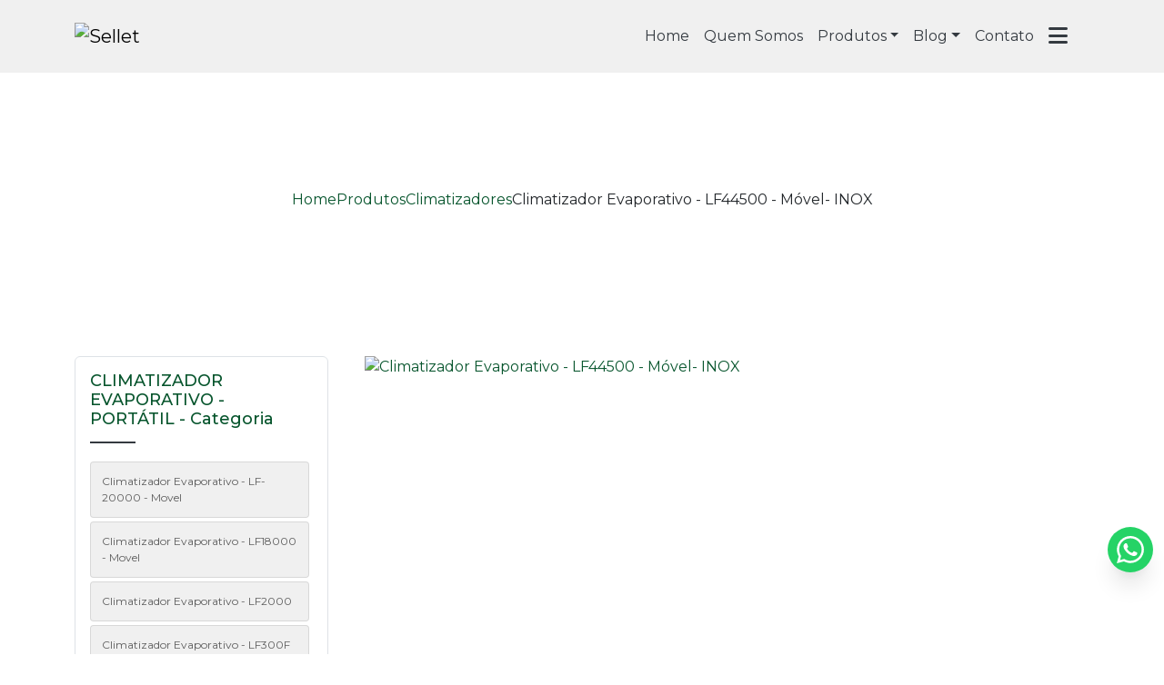

--- FILE ---
content_type: text/html; charset=UTF-8
request_url: https://www.sellet.com.br/produtos/climatizadores/climatizador-evaporativo-portatil/climatizador-evaporativo-lf44500-movel-inox
body_size: 130545
content:

<!DOCTYPE html>
<!--[if lt IE 7]>      <html class="no-js lt-ie9 lt-ie8 lt-ie7"> <![endif]-->
<!--[if IE 7]>         <html class="no-js lt-ie9 lt-ie8"> <![endif]-->
<!--[if IE 8]>         <html class="no-js lt-ie9"> <![endif]-->
<!--[if gt IE 8]><!-->
<html class="no-js" lang="pt-br"> <!--<![endif]-->

<head>
  <!-- HEAD REPOSÁVEL PELAS PÁGINAS ESTÁTICAS -->
  <meta charset="utf-8">

    <link
                        rel="preload"
                        href="https://fonts.googleapis.com/css2?family=Montserrat:ital,wght@0,200;0,400;0,500;0,600;0,700;1,400;1,700&amp;display=swap"
                        as="style"
                        onload="this.onload=null;this.rel='stylesheet'"
                    >
                    <noscript>
                        <link
                            href="https://fonts.googleapis.com/css2?family=Montserrat:ital,wght@0,200;0,400;0,500;0,600;0,700;1,400;1,700&amp;display=swap"
                            rel="stylesheet"
                            type="text/css"
                        >
                    </noscript>  <style> :root { --primary-font: "Montserrat", sans-serif;  } </style>
  <link rel="preload" as="style" href="https://cdnjs.cloudflare.com/ajax/libs/font-awesome/6.5.2/css/all.min.css" onload="this.rel='stylesheet'">
  <link rel="preload" as="style" href="https://cdn.jsdelivr.net/npm/bootstrap-icons@1.11.3/font/bootstrap-icons.min.css" onload="this.onload=null;this.rel='stylesheet'">
  <link rel="preload" as="style" href="https://cdn.jsdelivr.net/npm/bootstrap@5.3.3/dist/css/bootstrap.min.css" integrity="sha384-QWTKZyjpPEjISv5WaRU9OFeRpok6YctnYmDr5pNlyT2bRjXh0JMhjY6hW+ALEwIH" crossorigin="anonymous" onload="this.onload=null;this.rel='stylesheet'">
  <script src="https://cdn.jsdelivr.net/npm/bootstrap@5.3.3/dist/js/bootstrap.bundle.min.js" integrity="sha384-YvpcrYf0tY3lHB60NNkmXc5s9fDVZLESaAA55NDzOxhy9GkcIdslK1eN7N6jIeHz" crossorigin="anonymous"></script>

  <title>Climatizador Evaporativo - LF44500 - Móvel- INOX - Sellet</title>
  <base href="https://www.sellet.com.br">
    <meta name="description" content="Climatizador Evaporativo - LF44500 - Móvel- INOX - A SELLET, uma empresa totalmente nacional, fundada... Esta é a filosofia da SELLET, oferecer">
  <meta name="keywords" content="Climatizador Evaporativo - LF44500 - Móvel- INOX,">
  <meta name="viewport" content="width=device-width, initial-scale=1.0">
  <meta name="geo.position" content="-26.324993983384175;-48.81738343496745">
  <meta name="geo.placename" content="Joinville-SC">
  <meta name="geo.region" content="SC-BR">
  <meta name="ICBM" content="-26.324993983384175;-48.81738343496745">
  <meta name="robots" content="index,follow">
  <meta name="rating" content="General">
  <meta name="revisit-after" content="7 days">
  <link rel="canonical" href="https://www.sellet.com.br/produtos/climatizadores/climatizador-evaporativo-portatil/climatizador-evaporativo-lf44500-movel-inox">
  <meta name="author" content="Sellet">
  <link rel="shortcut icon" href="https://www.sellet.com.br/imagens/favicon.png">
  <meta property="og:region" content="Brasil">
  <meta property="og:type" content="article">
  <meta property="og:title" content="Climatizador Evaporativo - LF44500 - Móvel- INOX - Sellet">
    <meta property="og:url" content="https://www.sellet.com.br/produtos/climatizadores/climatizador-evaporativo-portatil/climatizador-evaporativo-lf44500-movel-inox">
  <meta property="og:locale" content="pt_BR">
  <meta property="og:description" content="Climatizador Evaporativo - LF44500 - Móvel- INOX - A SELLET, uma empresa totalmente nacional, fundada... Esta é a filosofia da SELLET, oferecer">
  <meta property="og:site_name" content="Sellet">
  <meta name="format-detection" content="telephone=no">

  	<script>
	/*! jQuery v1.9.0 | (c) 2005, 2012 jQuery Foundation, Inc. | jquery.org/license */(function(e,t){"use strict";function n(e){var t=e.length,n=st.type(e);return st.isWindow(e)?!1:1===e.nodeType&&t?!0:"array"===n||"function"!==n&&(0===t||"number"==typeof t&&t>0&&t-1 in e)}function r(e){var t=Tt[e]={};return st.each(e.match(lt)||[],function(e,n){t[n]=!0}),t}function i(e,n,r,i){if(st.acceptData(e)){var o,a,s=st.expando,u="string"==typeof n,l=e.nodeType,c=l?st.cache:e,f=l?e[s]:e[s]&&s;if(f&&c[f]&&(i||c[f].data)||!u||r!==t)return f||(l?e[s]=f=K.pop()||st.guid++:f=s),c[f]||(c[f]={},l||(c[f].toJSON=st.noop)),("object"==typeof n||"function"==typeof n)&&(i?c[f]=st.extend(c[f],n):c[f].data=st.extend(c[f].data,n)),o=c[f],i||(o.data||(o.data={}),o=o.data),r!==t&&(o[st.camelCase(n)]=r),u?(a=o[n],null==a&&(a=o[st.camelCase(n)])):a=o,a}}function o(e,t,n){if(st.acceptData(e)){var r,i,o,a=e.nodeType,u=a?st.cache:e,l=a?e[st.expando]:st.expando;if(u[l]){if(t&&(r=n?u[l]:u[l].data)){st.isArray(t)?t=t.concat(st.map(t,st.camelCase)):t in r?t=[t]:(t=st.camelCase(t),t=t in r?[t]:t.split(" "));for(i=0,o=t.length;o>i;i++)delete r[t[i]];if(!(n?s:st.isEmptyObject)(r))return}(n||(delete u[l].data,s(u[l])))&&(a?st.cleanData([e],!0):st.support.deleteExpando||u!=u.window?delete u[l]:u[l]=null)}}}function a(e,n,r){if(r===t&&1===e.nodeType){var i="data-"+n.replace(Nt,"-$1").toLowerCase();if(r=e.getAttribute(i),"string"==typeof r){try{r="true"===r?!0:"false"===r?!1:"null"===r?null:+r+""===r?+r:wt.test(r)?st.parseJSON(r):r}catch(o){}st.data(e,n,r)}else r=t}return r}function s(e){var t;for(t in e)if(("data"!==t||!st.isEmptyObject(e[t]))&&"toJSON"!==t)return!1;return!0}function u(){return!0}function l(){return!1}function c(e,t){do e=e[t];while(e&&1!==e.nodeType);return e}function f(e,t,n){if(t=t||0,st.isFunction(t))return st.grep(e,function(e,r){var i=!!t.call(e,r,e);return i===n});if(t.nodeType)return st.grep(e,function(e){return e===t===n});if("string"==typeof t){var r=st.grep(e,function(e){return 1===e.nodeType});if(Wt.test(t))return st.filter(t,r,!n);t=st.filter(t,r)}return st.grep(e,function(e){return st.inArray(e,t)>=0===n})}function p(e){var t=zt.split("|"),n=e.createDocumentFragment();if(n.createElement)for(;t.length;)n.createElement(t.pop());return n}function d(e,t){return e.getElementsByTagName(t)[0]||e.appendChild(e.ownerDocument.createElement(t))}function h(e){var t=e.getAttributeNode("type");return e.type=(t&&t.specified)+"/"+e.type,e}function g(e){var t=nn.exec(e.type);return t?e.type=t[1]:e.removeAttribute("type"),e}function m(e,t){for(var n,r=0;null!=(n=e[r]);r++)st._data(n,"globalEval",!t||st._data(t[r],"globalEval"))}function y(e,t){if(1===t.nodeType&&st.hasData(e)){var n,r,i,o=st._data(e),a=st._data(t,o),s=o.events;if(s){delete a.handle,a.events={};for(n in s)for(r=0,i=s[n].length;i>r;r++)st.event.add(t,n,s[n][r])}a.data&&(a.data=st.extend({},a.data))}}function v(e,t){var n,r,i;if(1===t.nodeType){if(n=t.nodeName.toLowerCase(),!st.support.noCloneEvent&&t[st.expando]){r=st._data(t);for(i in r.events)st.removeEvent(t,i,r.handle);t.removeAttribute(st.expando)}"script"===n&&t.text!==e.text?(h(t).text=e.text,g(t)):"object"===n?(t.parentNode&&(t.outerHTML=e.outerHTML),st.support.html5Clone&&e.innerHTML&&!st.trim(t.innerHTML)&&(t.innerHTML=e.innerHTML)):"input"===n&&Zt.test(e.type)?(t.defaultChecked=t.checked=e.checked,t.value!==e.value&&(t.value=e.value)):"option"===n?t.defaultSelected=t.selected=e.defaultSelected:("input"===n||"textarea"===n)&&(t.defaultValue=e.defaultValue)}}function b(e,n){var r,i,o=0,a=e.getElementsByTagName!==t?e.getElementsByTagName(n||"*"):e.querySelectorAll!==t?e.querySelectorAll(n||"*"):t;if(!a)for(a=[],r=e.childNodes||e;null!=(i=r[o]);o++)!n||st.nodeName(i,n)?a.push(i):st.merge(a,b(i,n));return n===t||n&&st.nodeName(e,n)?st.merge([e],a):a}function x(e){Zt.test(e.type)&&(e.defaultChecked=e.checked)}function T(e,t){if(t in e)return t;for(var n=t.charAt(0).toUpperCase()+t.slice(1),r=t,i=Nn.length;i--;)if(t=Nn[i]+n,t in e)return t;return r}function w(e,t){return e=t||e,"none"===st.css(e,"display")||!st.contains(e.ownerDocument,e)}function N(e,t){for(var n,r=[],i=0,o=e.length;o>i;i++)n=e[i],n.style&&(r[i]=st._data(n,"olddisplay"),t?(r[i]||"none"!==n.style.display||(n.style.display=""),""===n.style.display&&w(n)&&(r[i]=st._data(n,"olddisplay",S(n.nodeName)))):r[i]||w(n)||st._data(n,"olddisplay",st.css(n,"display")));for(i=0;o>i;i++)n=e[i],n.style&&(t&&"none"!==n.style.display&&""!==n.style.display||(n.style.display=t?r[i]||"":"none"));return e}function C(e,t,n){var r=mn.exec(t);return r?Math.max(0,r[1]-(n||0))+(r[2]||"px"):t}function k(e,t,n,r,i){for(var o=n===(r?"border":"content")?4:"width"===t?1:0,a=0;4>o;o+=2)"margin"===n&&(a+=st.css(e,n+wn[o],!0,i)),r?("content"===n&&(a-=st.css(e,"padding"+wn[o],!0,i)),"margin"!==n&&(a-=st.css(e,"border"+wn[o]+"Width",!0,i))):(a+=st.css(e,"padding"+wn[o],!0,i),"padding"!==n&&(a+=st.css(e,"border"+wn[o]+"Width",!0,i)));return a}function E(e,t,n){var r=!0,i="width"===t?e.offsetWidth:e.offsetHeight,o=ln(e),a=st.support.boxSizing&&"border-box"===st.css(e,"boxSizing",!1,o);if(0>=i||null==i){if(i=un(e,t,o),(0>i||null==i)&&(i=e.style[t]),yn.test(i))return i;r=a&&(st.support.boxSizingReliable||i===e.style[t]),i=parseFloat(i)||0}return i+k(e,t,n||(a?"border":"content"),r,o)+"px"}function S(e){var t=V,n=bn[e];return n||(n=A(e,t),"none"!==n&&n||(cn=(cn||st("<iframe frameborder='0' width='0' height='0'/>").css("cssText","display:block !important")).appendTo(t.documentElement),t=(cn[0].contentWindow||cn[0].contentDocument).document,t.write("<!doctype html><html><body>"),t.close(),n=A(e,t),cn.detach()),bn[e]=n),n}function A(e,t){var n=st(t.createElement(e)).appendTo(t.body),r=st.css(n[0],"display");return n.remove(),r}function j(e,t,n,r){var i;if(st.isArray(t))st.each(t,function(t,i){n||kn.test(e)?r(e,i):j(e+"["+("object"==typeof i?t:"")+"]",i,n,r)});else if(n||"object"!==st.type(t))r(e,t);else for(i in t)j(e+"["+i+"]",t[i],n,r)}function D(e){return function(t,n){"string"!=typeof t&&(n=t,t="*");var r,i=0,o=t.toLowerCase().match(lt)||[];if(st.isFunction(n))for(;r=o[i++];)"+"===r[0]?(r=r.slice(1)||"*",(e[r]=e[r]||[]).unshift(n)):(e[r]=e[r]||[]).push(n)}}function L(e,n,r,i){function o(u){var l;return a[u]=!0,st.each(e[u]||[],function(e,u){var c=u(n,r,i);return"string"!=typeof c||s||a[c]?s?!(l=c):t:(n.dataTypes.unshift(c),o(c),!1)}),l}var a={},s=e===$n;return o(n.dataTypes[0])||!a["*"]&&o("*")}function H(e,n){var r,i,o=st.ajaxSettings.flatOptions||{};for(r in n)n[r]!==t&&((o[r]?e:i||(i={}))[r]=n[r]);return i&&st.extend(!0,e,i),e}function M(e,n,r){var i,o,a,s,u=e.contents,l=e.dataTypes,c=e.responseFields;for(o in c)o in r&&(n[c[o]]=r[o]);for(;"*"===l[0];)l.shift(),i===t&&(i=e.mimeType||n.getResponseHeader("Content-Type"));if(i)for(o in u)if(u[o]&&u[o].test(i)){l.unshift(o);break}if(l[0]in r)a=l[0];else{for(o in r){if(!l[0]||e.converters[o+" "+l[0]]){a=o;break}s||(s=o)}a=a||s}return a?(a!==l[0]&&l.unshift(a),r[a]):t}function q(e,t){var n,r,i,o,a={},s=0,u=e.dataTypes.slice(),l=u[0];if(e.dataFilter&&(t=e.dataFilter(t,e.dataType)),u[1])for(n in e.converters)a[n.toLowerCase()]=e.converters[n];for(;i=u[++s];)if("*"!==i){if("*"!==l&&l!==i){if(n=a[l+" "+i]||a["* "+i],!n)for(r in a)if(o=r.split(" "),o[1]===i&&(n=a[l+" "+o[0]]||a["* "+o[0]])){n===!0?n=a[r]:a[r]!==!0&&(i=o[0],u.splice(s--,0,i));break}if(n!==!0)if(n&&e["throws"])t=n(t);else try{t=n(t)}catch(c){return{state:"parsererror",error:n?c:"No conversion from "+l+" to "+i}}}l=i}return{state:"success",data:t}}function _(){try{return new e.XMLHttpRequest}catch(t){}}function F(){try{return new e.ActiveXObject("Microsoft.XMLHTTP")}catch(t){}}function O(){return setTimeout(function(){Qn=t}),Qn=st.now()}function B(e,t){st.each(t,function(t,n){for(var r=(rr[t]||[]).concat(rr["*"]),i=0,o=r.length;o>i;i++)if(r[i].call(e,t,n))return})}function P(e,t,n){var r,i,o=0,a=nr.length,s=st.Deferred().always(function(){delete u.elem}),u=function(){if(i)return!1;for(var t=Qn||O(),n=Math.max(0,l.startTime+l.duration-t),r=n/l.duration||0,o=1-r,a=0,u=l.tweens.length;u>a;a++)l.tweens[a].run(o);return s.notifyWith(e,[l,o,n]),1>o&&u?n:(s.resolveWith(e,[l]),!1)},l=s.promise({elem:e,props:st.extend({},t),opts:st.extend(!0,{specialEasing:{}},n),originalProperties:t,originalOptions:n,startTime:Qn||O(),duration:n.duration,tweens:[],createTween:function(t,n){var r=st.Tween(e,l.opts,t,n,l.opts.specialEasing[t]||l.opts.easing);return l.tweens.push(r),r},stop:function(t){var n=0,r=t?l.tweens.length:0;if(i)return this;for(i=!0;r>n;n++)l.tweens[n].run(1);return t?s.resolveWith(e,[l,t]):s.rejectWith(e,[l,t]),this}}),c=l.props;for(R(c,l.opts.specialEasing);a>o;o++)if(r=nr[o].call(l,e,c,l.opts))return r;return B(l,c),st.isFunction(l.opts.start)&&l.opts.start.call(e,l),st.fx.timer(st.extend(u,{elem:e,anim:l,queue:l.opts.queue})),l.progress(l.opts.progress).done(l.opts.done,l.opts.complete).fail(l.opts.fail).always(l.opts.always)}function R(e,t){var n,r,i,o,a;for(n in e)if(r=st.camelCase(n),i=t[r],o=e[n],st.isArray(o)&&(i=o[1],o=e[n]=o[0]),n!==r&&(e[r]=o,delete e[n]),a=st.cssHooks[r],a&&"expand"in a){o=a.expand(o),delete e[r];for(n in o)n in e||(e[n]=o[n],t[n]=i)}else t[r]=i}function W(e,t,n){var r,i,o,a,s,u,l,c,f,p=this,d=e.style,h={},g=[],m=e.nodeType&&w(e);n.queue||(c=st._queueHooks(e,"fx"),null==c.unqueued&&(c.unqueued=0,f=c.empty.fire,c.empty.fire=function(){c.unqueued||f()}),c.unqueued++,p.always(function(){p.always(function(){c.unqueued--,st.queue(e,"fx").length||c.empty.fire()})})),1===e.nodeType&&("height"in t||"width"in t)&&(n.overflow=[d.overflow,d.overflowX,d.overflowY],"inline"===st.css(e,"display")&&"none"===st.css(e,"float")&&(st.support.inlineBlockNeedsLayout&&"inline"!==S(e.nodeName)?d.zoom=1:d.display="inline-block")),n.overflow&&(d.overflow="hidden",st.support.shrinkWrapBlocks||p.done(function(){d.overflow=n.overflow[0],d.overflowX=n.overflow[1],d.overflowY=n.overflow[2]}));for(r in t)if(o=t[r],Zn.exec(o)){if(delete t[r],u=u||"toggle"===o,o===(m?"hide":"show"))continue;g.push(r)}if(a=g.length){s=st._data(e,"fxshow")||st._data(e,"fxshow",{}),"hidden"in s&&(m=s.hidden),u&&(s.hidden=!m),m?st(e).show():p.done(function(){st(e).hide()}),p.done(function(){var t;st._removeData(e,"fxshow");for(t in h)st.style(e,t,h[t])});for(r=0;a>r;r++)i=g[r],l=p.createTween(i,m?s[i]:0),h[i]=s[i]||st.style(e,i),i in s||(s[i]=l.start,m&&(l.end=l.start,l.start="width"===i||"height"===i?1:0))}}function $(e,t,n,r,i){return new $.prototype.init(e,t,n,r,i)}function I(e,t){var n,r={height:e},i=0;for(t=t?1:0;4>i;i+=2-t)n=wn[i],r["margin"+n]=r["padding"+n]=e;return t&&(r.opacity=r.width=e),r}function z(e){return st.isWindow(e)?e:9===e.nodeType?e.defaultView||e.parentWindow:!1}var X,U,V=e.document,Y=e.location,J=e.jQuery,G=e.$,Q={},K=[],Z="1.9.0",et=K.concat,tt=K.push,nt=K.slice,rt=K.indexOf,it=Q.toString,ot=Q.hasOwnProperty,at=Z.trim,st=function(e,t){return new st.fn.init(e,t,X)},ut=/[+-]?(?:\d*\.|)\d+(?:[eE][+-]?\d+|)/.source,lt=/\S+/g,ct=/^[\s\uFEFF\xA0]+|[\s\uFEFF\xA0]+$/g,ft=/^(?:(<[\w\W]+>)[^>]*|#([\w-]*))$/,pt=/^<(\w+)\s*\/?>(?:<\/\1>|)$/,dt=/^[\],:{}\s]*$/,ht=/(?:^|:|,)(?:\s*\[)+/g,gt=/\\(?:["\\\/bfnrt]|u[\da-fA-F]{4})/g,mt=/"[^"\\\r\n]*"|true|false|null|-?(?:\d+\.|)\d+(?:[eE][+-]?\d+|)/g,yt=/^-ms-/,vt=/-([\da-z])/gi,bt=function(e,t){return t.toUpperCase()},xt=function(){V.addEventListener?(V.removeEventListener("DOMContentLoaded",xt,!1),st.ready()):"complete"===V.readyState&&(V.detachEvent("onreadystatechange",xt),st.ready())};st.fn=st.prototype={jquery:Z,constructor:st,init:function(e,n,r){var i,o;if(!e)return this;if("string"==typeof e){if(i="<"===e.charAt(0)&&">"===e.charAt(e.length-1)&&e.length>=3?[null,e,null]:ft.exec(e),!i||!i[1]&&n)return!n||n.jquery?(n||r).find(e):this.constructor(n).find(e);if(i[1]){if(n=n instanceof st?n[0]:n,st.merge(this,st.parseHTML(i[1],n&&n.nodeType?n.ownerDocument||n:V,!0)),pt.test(i[1])&&st.isPlainObject(n))for(i in n)st.isFunction(this[i])?this[i](n[i]):this.attr(i,n[i]);return this}if(o=V.getElementById(i[2]),o&&o.parentNode){if(o.id!==i[2])return r.find(e);this.length=1,this[0]=o}return this.context=V,this.selector=e,this}return e.nodeType?(this.context=this[0]=e,this.length=1,this):st.isFunction(e)?r.ready(e):(e.selector!==t&&(this.selector=e.selector,this.context=e.context),st.makeArray(e,this))},selector:"",length:0,size:function(){return this.length},toArray:function(){return nt.call(this)},get:function(e){return null==e?this.toArray():0>e?this[this.length+e]:this[e]},pushStack:function(e){var t=st.merge(this.constructor(),e);return t.prevObject=this,t.context=this.context,t},each:function(e,t){return st.each(this,e,t)},ready:function(e){return st.ready.promise().done(e),this},slice:function(){return this.pushStack(nt.apply(this,arguments))},first:function(){return this.eq(0)},last:function(){return this.eq(-1)},eq:function(e){var t=this.length,n=+e+(0>e?t:0);return this.pushStack(n>=0&&t>n?[this[n]]:[])},map:function(e){return this.pushStack(st.map(this,function(t,n){return e.call(t,n,t)}))},end:function(){return this.prevObject||this.constructor(null)},push:tt,sort:[].sort,splice:[].splice},st.fn.init.prototype=st.fn,st.extend=st.fn.extend=function(){var e,n,r,i,o,a,s=arguments[0]||{},u=1,l=arguments.length,c=!1;for("boolean"==typeof s&&(c=s,s=arguments[1]||{},u=2),"object"==typeof s||st.isFunction(s)||(s={}),l===u&&(s=this,--u);l>u;u++)if(null!=(e=arguments[u]))for(n in e)r=s[n],i=e[n],s!==i&&(c&&i&&(st.isPlainObject(i)||(o=st.isArray(i)))?(o?(o=!1,a=r&&st.isArray(r)?r:[]):a=r&&st.isPlainObject(r)?r:{},s[n]=st.extend(c,a,i)):i!==t&&(s[n]=i));return s},st.extend({noConflict:function(t){return e.$===st&&(e.$=G),t&&e.jQuery===st&&(e.jQuery=J),st},isReady:!1,readyWait:1,holdReady:function(e){e?st.readyWait++:st.ready(!0)},ready:function(e){if(e===!0?!--st.readyWait:!st.isReady){if(!V.body)return setTimeout(st.ready);st.isReady=!0,e!==!0&&--st.readyWait>0||(U.resolveWith(V,[st]),st.fn.trigger&&st(V).trigger("ready").off("ready"))}},isFunction:function(e){return"function"===st.type(e)},isArray:Array.isArray||function(e){return"array"===st.type(e)},isWindow:function(e){return null!=e&&e==e.window},isNumeric:function(e){return!isNaN(parseFloat(e))&&isFinite(e)},type:function(e){return null==e?e+"":"object"==typeof e||"function"==typeof e?Q[it.call(e)]||"object":typeof e},isPlainObject:function(e){if(!e||"object"!==st.type(e)||e.nodeType||st.isWindow(e))return!1;try{if(e.constructor&&!ot.call(e,"constructor")&&!ot.call(e.constructor.prototype,"isPrototypeOf"))return!1}catch(n){return!1}var r;for(r in e);return r===t||ot.call(e,r)},isEmptyObject:function(e){var t;for(t in e)return!1;return!0},error:function(e){throw Error(e)},parseHTML:function(e,t,n){if(!e||"string"!=typeof e)return null;"boolean"==typeof t&&(n=t,t=!1),t=t||V;var r=pt.exec(e),i=!n&&[];return r?[t.createElement(r[1])]:(r=st.buildFragment([e],t,i),i&&st(i).remove(),st.merge([],r.childNodes))},parseJSON:function(n){return e.JSON&&e.JSON.parse?e.JSON.parse(n):null===n?n:"string"==typeof n&&(n=st.trim(n),n&&dt.test(n.replace(gt,"@").replace(mt,"]").replace(ht,"")))?Function("return "+n)():(st.error("Invalid JSON: "+n),t)},parseXML:function(n){var r,i;if(!n||"string"!=typeof n)return null;try{e.DOMParser?(i=new DOMParser,r=i.parseFromString(n,"text/xml")):(r=new ActiveXObject("Microsoft.XMLDOM"),r.async="false",r.loadXML(n))}catch(o){r=t}return r&&r.documentElement&&!r.getElementsByTagName("parsererror").length||st.error("Invalid XML: "+n),r},noop:function(){},globalEval:function(t){t&&st.trim(t)&&(e.execScript||function(t){e.eval.call(e,t)})(t)},camelCase:function(e){return e.replace(yt,"ms-").replace(vt,bt)},nodeName:function(e,t){return e.nodeName&&e.nodeName.toLowerCase()===t.toLowerCase()},each:function(e,t,r){var i,o=0,a=e.length,s=n(e);if(r){if(s)for(;a>o&&(i=t.apply(e[o],r),i!==!1);o++);else for(o in e)if(i=t.apply(e[o],r),i===!1)break}else if(s)for(;a>o&&(i=t.call(e[o],o,e[o]),i!==!1);o++);else for(o in e)if(i=t.call(e[o],o,e[o]),i===!1)break;return e},trim:at&&!at.call("\ufeff\u00a0")?function(e){return null==e?"":at.call(e)}:function(e){return null==e?"":(e+"").replace(ct,"")},makeArray:function(e,t){var r=t||[];return null!=e&&(n(Object(e))?st.merge(r,"string"==typeof e?[e]:e):tt.call(r,e)),r},inArray:function(e,t,n){var r;if(t){if(rt)return rt.call(t,e,n);for(r=t.length,n=n?0>n?Math.max(0,r+n):n:0;r>n;n++)if(n in t&&t[n]===e)return n}return-1},merge:function(e,n){var r=n.length,i=e.length,o=0;if("number"==typeof r)for(;r>o;o++)e[i++]=n[o];else for(;n[o]!==t;)e[i++]=n[o++];return e.length=i,e},grep:function(e,t,n){var r,i=[],o=0,a=e.length;for(n=!!n;a>o;o++)r=!!t(e[o],o),n!==r&&i.push(e[o]);return i},map:function(e,t,r){var i,o=0,a=e.length,s=n(e),u=[];if(s)for(;a>o;o++)i=t(e[o],o,r),null!=i&&(u[u.length]=i);else for(o in e)i=t(e[o],o,r),null!=i&&(u[u.length]=i);return et.apply([],u)},guid:1,proxy:function(e,n){var r,i,o;return"string"==typeof n&&(r=e[n],n=e,e=r),st.isFunction(e)?(i=nt.call(arguments,2),o=function(){return e.apply(n||this,i.concat(nt.call(arguments)))},o.guid=e.guid=e.guid||st.guid++,o):t},access:function(e,n,r,i,o,a,s){var u=0,l=e.length,c=null==r;if("object"===st.type(r)){o=!0;for(u in r)st.access(e,n,u,r[u],!0,a,s)}else if(i!==t&&(o=!0,st.isFunction(i)||(s=!0),c&&(s?(n.call(e,i),n=null):(c=n,n=function(e,t,n){return c.call(st(e),n)})),n))for(;l>u;u++)n(e[u],r,s?i:i.call(e[u],u,n(e[u],r)));return o?e:c?n.call(e):l?n(e[0],r):a},now:function(){return(new Date).getTime()}}),st.ready.promise=function(t){if(!U)if(U=st.Deferred(),"complete"===V.readyState)setTimeout(st.ready);else if(V.addEventListener)V.addEventListener("DOMContentLoaded",xt,!1),e.addEventListener("load",st.ready,!1);else{V.attachEvent("onreadystatechange",xt),e.attachEvent("onload",st.ready);var n=!1;try{n=null==e.frameElement&&V.documentElement}catch(r){}n&&n.doScroll&&function i(){if(!st.isReady){try{n.doScroll("left")}catch(e){return setTimeout(i,50)}st.ready()}}()}return U.promise(t)},st.each("Boolean Number String Function Array Date RegExp Object Error".split(" "),function(e,t){Q["[object "+t+"]"]=t.toLowerCase()}),X=st(V);var Tt={};st.Callbacks=function(e){e="string"==typeof e?Tt[e]||r(e):st.extend({},e);var n,i,o,a,s,u,l=[],c=!e.once&&[],f=function(t){for(n=e.memory&&t,i=!0,u=a||0,a=0,s=l.length,o=!0;l&&s>u;u++)if(l[u].apply(t[0],t[1])===!1&&e.stopOnFalse){n=!1;break}o=!1,l&&(c?c.length&&f(c.shift()):n?l=[]:p.disable())},p={add:function(){if(l){var t=l.length;(function r(t){st.each(t,function(t,n){var i=st.type(n);"function"===i?e.unique&&p.has(n)||l.push(n):n&&n.length&&"string"!==i&&r(n)})})(arguments),o?s=l.length:n&&(a=t,f(n))}return this},remove:function(){return l&&st.each(arguments,function(e,t){for(var n;(n=st.inArray(t,l,n))>-1;)l.splice(n,1),o&&(s>=n&&s--,u>=n&&u--)}),this},has:function(e){return st.inArray(e,l)>-1},empty:function(){return l=[],this},disable:function(){return l=c=n=t,this},disabled:function(){return!l},lock:function(){return c=t,n||p.disable(),this},locked:function(){return!c},fireWith:function(e,t){return t=t||[],t=[e,t.slice?t.slice():t],!l||i&&!c||(o?c.push(t):f(t)),this},fire:function(){return p.fireWith(this,arguments),this},fired:function(){return!!i}};return p},st.extend({Deferred:function(e){var t=[["resolve","done",st.Callbacks("once memory"),"resolved"],["reject","fail",st.Callbacks("once memory"),"rejected"],["notify","progress",st.Callbacks("memory")]],n="pending",r={state:function(){return n},always:function(){return i.done(arguments).fail(arguments),this},then:function(){var e=arguments;return st.Deferred(function(n){st.each(t,function(t,o){var a=o[0],s=st.isFunction(e[t])&&e[t];i[o[1]](function(){var e=s&&s.apply(this,arguments);e&&st.isFunction(e.promise)?e.promise().done(n.resolve).fail(n.reject).progress(n.notify):n[a+"With"](this===r?n.promise():this,s?[e]:arguments)})}),e=null}).promise()},promise:function(e){return null!=e?st.extend(e,r):r}},i={};return r.pipe=r.then,st.each(t,function(e,o){var a=o[2],s=o[3];r[o[1]]=a.add,s&&a.add(function(){n=s},t[1^e][2].disable,t[2][2].lock),i[o[0]]=function(){return i[o[0]+"With"](this===i?r:this,arguments),this},i[o[0]+"With"]=a.fireWith}),r.promise(i),e&&e.call(i,i),i},when:function(e){var t,n,r,i=0,o=nt.call(arguments),a=o.length,s=1!==a||e&&st.isFunction(e.promise)?a:0,u=1===s?e:st.Deferred(),l=function(e,n,r){return function(i){n[e]=this,r[e]=arguments.length>1?nt.call(arguments):i,r===t?u.notifyWith(n,r):--s||u.resolveWith(n,r)}};if(a>1)for(t=Array(a),n=Array(a),r=Array(a);a>i;i++)o[i]&&st.isFunction(o[i].promise)?o[i].promise().done(l(i,r,o)).fail(u.reject).progress(l(i,n,t)):--s;return s||u.resolveWith(r,o),u.promise()}}),st.support=function(){var n,r,i,o,a,s,u,l,c,f,p=V.createElement("div");if(p.setAttribute("className","t"),p.innerHTML="  <link/><table></table><a href='/a'>a</a><input type='checkbox'>",r=p.getElementsByTagName("*"),i=p.getElementsByTagName("a")[0],!r||!i||!r.length)return{};o=V.createElement("select"),a=o.appendChild(V.createElement("option")),s=p.getElementsByTagName("input")[0],i.style.cssText="top:1px;float:left;opacity:.5",n={getSetAttribute:"t"!==p.className,leadingWhitespace:3===p.firstChild.nodeType,tbody:!p.getElementsByTagName("tbody").length,htmlSerialize:!!p.getElementsByTagName("link").length,style:/top/.test(i.getAttribute("style")),hrefNormalized:"/a"===i.getAttribute("href"),opacity:/^0.5/.test(i.style.opacity),cssFloat:!!i.style.cssFloat,checkOn:!!s.value,optSelected:a.selected,enctype:!!V.createElement("form").enctype,html5Clone:"<:nav></:nav>"!==V.createElement("nav").cloneNode(!0).outerHTML,boxModel:"CSS1Compat"===V.compatMode,deleteExpando:!0,noCloneEvent:!0,inlineBlockNeedsLayout:!1,shrinkWrapBlocks:!1,reliableMarginRight:!0,boxSizingReliable:!0,pixelPosition:!1},s.checked=!0,n.noCloneChecked=s.cloneNode(!0).checked,o.disabled=!0,n.optDisabled=!a.disabled;try{delete p.test}catch(d){n.deleteExpando=!1}s=V.createElement("input"),s.setAttribute("value",""),n.input=""===s.getAttribute("value"),s.value="t",s.setAttribute("type","radio"),n.radioValue="t"===s.value,s.setAttribute("checked","t"),s.setAttribute("name","t"),u=V.createDocumentFragment(),u.appendChild(s),n.appendChecked=s.checked,n.checkClone=u.cloneNode(!0).cloneNode(!0).lastChild.checked,p.attachEvent&&(p.attachEvent("onclick",function(){n.noCloneEvent=!1}),p.cloneNode(!0).click());for(f in{submit:!0,change:!0,focusin:!0})p.setAttribute(l="on"+f,"t"),n[f+"Bubbles"]=l in e||p.attributes[l].expando===!1;return p.style.backgroundClip="content-box",p.cloneNode(!0).style.backgroundClip="",n.clearCloneStyle="content-box"===p.style.backgroundClip,st(function(){var r,i,o,a="padding:0;margin:0;border:0;display:block;box-sizing:content-box;-moz-box-sizing:content-box;-webkit-box-sizing:content-box;",s=V.getElementsByTagName("body")[0];s&&(r=V.createElement("div"),r.style.cssText="border:0;width:0;height:0;position:absolute;top:0;left:-9999px;margin-top:1px",s.appendChild(r).appendChild(p),p.innerHTML="<table><tr><td></td><td>t</td></tr></table>",o=p.getElementsByTagName("td"),o[0].style.cssText="padding:0;margin:0;border:0;display:none",c=0===o[0].offsetHeight,o[0].style.display="",o[1].style.display="none",n.reliableHiddenOffsets=c&&0===o[0].offsetHeight,p.innerHTML="",p.style.cssText="box-sizing:border-box;-moz-box-sizing:border-box;-webkit-box-sizing:border-box;padding:1px;border:1px;display:block;width:4px;margin-top:1%;position:absolute;top:1%;",n.boxSizing=4===p.offsetWidth,n.doesNotIncludeMarginInBodyOffset=1!==s.offsetTop,e.getComputedStyle&&(n.pixelPosition="1%"!==(e.getComputedStyle(p,null)||{}).top,n.boxSizingReliable="4px"===(e.getComputedStyle(p,null)||{width:"4px"}).width,i=p.appendChild(V.createElement("div")),i.style.cssText=p.style.cssText=a,i.style.marginRight=i.style.width="0",p.style.width="1px",n.reliableMarginRight=!parseFloat((e.getComputedStyle(i,null)||{}).marginRight)),p.style.zoom!==t&&(p.innerHTML="",p.style.cssText=a+"width:1px;padding:1px;display:inline;zoom:1",n.inlineBlockNeedsLayout=3===p.offsetWidth,p.style.display="block",p.innerHTML="<div></div>",p.firstChild.style.width="5px",n.shrinkWrapBlocks=3!==p.offsetWidth,s.style.zoom=1),s.removeChild(r),r=p=o=i=null)}),r=o=u=a=i=s=null,n}();var wt=/(?:\{[\s\S]*\}|\[[\s\S]*\])$/,Nt=/([A-Z])/g;st.extend({cache:{},expando:"jQuery"+(Z+Math.random()).replace(/\D/g,""),noData:{embed:!0,object:"clsid:D27CDB6E-AE6D-11cf-96B8-444553540000",applet:!0},hasData:function(e){return e=e.nodeType?st.cache[e[st.expando]]:e[st.expando],!!e&&!s(e)},data:function(e,t,n){return i(e,t,n,!1)},removeData:function(e,t){return o(e,t,!1)},_data:function(e,t,n){return i(e,t,n,!0)},_removeData:function(e,t){return o(e,t,!0)},acceptData:function(e){var t=e.nodeName&&st.noData[e.nodeName.toLowerCase()];return!t||t!==!0&&e.getAttribute("classid")===t}}),st.fn.extend({data:function(e,n){var r,i,o=this[0],s=0,u=null;if(e===t){if(this.length&&(u=st.data(o),1===o.nodeType&&!st._data(o,"parsedAttrs"))){for(r=o.attributes;r.length>s;s++)i=r[s].name,i.indexOf("data-")||(i=st.camelCase(i.substring(5)),a(o,i,u[i]));st._data(o,"parsedAttrs",!0)}return u}return"object"==typeof e?this.each(function(){st.data(this,e)}):st.access(this,function(n){return n===t?o?a(o,e,st.data(o,e)):null:(this.each(function(){st.data(this,e,n)}),t)},null,n,arguments.length>1,null,!0)},removeData:function(e){return this.each(function(){st.removeData(this,e)})}}),st.extend({queue:function(e,n,r){var i;return e?(n=(n||"fx")+"queue",i=st._data(e,n),r&&(!i||st.isArray(r)?i=st._data(e,n,st.makeArray(r)):i.push(r)),i||[]):t},dequeue:function(e,t){t=t||"fx";var n=st.queue(e,t),r=n.length,i=n.shift(),o=st._queueHooks(e,t),a=function(){st.dequeue(e,t)};"inprogress"===i&&(i=n.shift(),r--),o.cur=i,i&&("fx"===t&&n.unshift("inprogress"),delete o.stop,i.call(e,a,o)),!r&&o&&o.empty.fire()},_queueHooks:function(e,t){var n=t+"queueHooks";return st._data(e,n)||st._data(e,n,{empty:st.Callbacks("once memory").add(function(){st._removeData(e,t+"queue"),st._removeData(e,n)})})}}),st.fn.extend({queue:function(e,n){var r=2;return"string"!=typeof e&&(n=e,e="fx",r--),r>arguments.length?st.queue(this[0],e):n===t?this:this.each(function(){var t=st.queue(this,e,n);st._queueHooks(this,e),"fx"===e&&"inprogress"!==t[0]&&st.dequeue(this,e)})},dequeue:function(e){return this.each(function(){st.dequeue(this,e)})},delay:function(e,t){return e=st.fx?st.fx.speeds[e]||e:e,t=t||"fx",this.queue(t,function(t,n){var r=setTimeout(t,e);n.stop=function(){clearTimeout(r)}})},clearQueue:function(e){return this.queue(e||"fx",[])},promise:function(e,n){var r,i=1,o=st.Deferred(),a=this,s=this.length,u=function(){--i||o.resolveWith(a,[a])};for("string"!=typeof e&&(n=e,e=t),e=e||"fx";s--;)r=st._data(a[s],e+"queueHooks"),r&&r.empty&&(i++,r.empty.add(u));return u(),o.promise(n)}});var Ct,kt,Et=/[\t\r\n]/g,St=/\r/g,At=/^(?:input|select|textarea|button|object)$/i,jt=/^(?:a|area)$/i,Dt=/^(?:checked|selected|autofocus|autoplay|async|controls|defer|disabled|hidden|loop|multiple|open|readonly|required|scoped)$/i,Lt=/^(?:checked|selected)$/i,Ht=st.support.getSetAttribute,Mt=st.support.input;st.fn.extend({attr:function(e,t){return st.access(this,st.attr,e,t,arguments.length>1)},removeAttr:function(e){return this.each(function(){st.removeAttr(this,e)})},prop:function(e,t){return st.access(this,st.prop,e,t,arguments.length>1)},removeProp:function(e){return e=st.propFix[e]||e,this.each(function(){try{this[e]=t,delete this[e]}catch(n){}})},addClass:function(e){var t,n,r,i,o,a=0,s=this.length,u="string"==typeof e&&e;if(st.isFunction(e))return this.each(function(t){st(this).addClass(e.call(this,t,this.className))});if(u)for(t=(e||"").match(lt)||[];s>a;a++)if(n=this[a],r=1===n.nodeType&&(n.className?(" "+n.className+" ").replace(Et," "):" ")){for(o=0;i=t[o++];)0>r.indexOf(" "+i+" ")&&(r+=i+" ");n.className=st.trim(r)}return this},removeClass:function(e){var t,n,r,i,o,a=0,s=this.length,u=0===arguments.length||"string"==typeof e&&e;if(st.isFunction(e))return this.each(function(t){st(this).removeClass(e.call(this,t,this.className))});if(u)for(t=(e||"").match(lt)||[];s>a;a++)if(n=this[a],r=1===n.nodeType&&(n.className?(" "+n.className+" ").replace(Et," "):"")){for(o=0;i=t[o++];)for(;r.indexOf(" "+i+" ")>=0;)r=r.replace(" "+i+" "," ");n.className=e?st.trim(r):""}return this},toggleClass:function(e,t){var n=typeof e,r="boolean"==typeof t;return st.isFunction(e)?this.each(function(n){st(this).toggleClass(e.call(this,n,this.className,t),t)}):this.each(function(){if("string"===n)for(var i,o=0,a=st(this),s=t,u=e.match(lt)||[];i=u[o++];)s=r?s:!a.hasClass(i),a[s?"addClass":"removeClass"](i);else("undefined"===n||"boolean"===n)&&(this.className&&st._data(this,"__className__",this.className),this.className=this.className||e===!1?"":st._data(this,"__className__")||"")})},hasClass:function(e){for(var t=" "+e+" ",n=0,r=this.length;r>n;n++)if(1===this[n].nodeType&&(" "+this[n].className+" ").replace(Et," ").indexOf(t)>=0)return!0;return!1},val:function(e){var n,r,i,o=this[0];{if(arguments.length)return i=st.isFunction(e),this.each(function(r){var o,a=st(this);1===this.nodeType&&(o=i?e.call(this,r,a.val()):e,null==o?o="":"number"==typeof o?o+="":st.isArray(o)&&(o=st.map(o,function(e){return null==e?"":e+""})),n=st.valHooks[this.type]||st.valHooks[this.nodeName.toLowerCase()],n&&"set"in n&&n.set(this,o,"value")!==t||(this.value=o))});if(o)return n=st.valHooks[o.type]||st.valHooks[o.nodeName.toLowerCase()],n&&"get"in n&&(r=n.get(o,"value"))!==t?r:(r=o.value,"string"==typeof r?r.replace(St,""):null==r?"":r)}}}),st.extend({valHooks:{option:{get:function(e){var t=e.attributes.value;return!t||t.specified?e.value:e.text}},select:{get:function(e){for(var t,n,r=e.options,i=e.selectedIndex,o="select-one"===e.type||0>i,a=o?null:[],s=o?i+1:r.length,u=0>i?s:o?i:0;s>u;u++)if(n=r[u],!(!n.selected&&u!==i||(st.support.optDisabled?n.disabled:null!==n.getAttribute("disabled"))||n.parentNode.disabled&&st.nodeName(n.parentNode,"optgroup"))){if(t=st(n).val(),o)return t;a.push(t)}return a},set:function(e,t){var n=st.makeArray(t);return st(e).find("option").each(function(){this.selected=st.inArray(st(this).val(),n)>=0}),n.length||(e.selectedIndex=-1),n}}},attr:function(e,n,r){var i,o,a,s=e.nodeType;if(e&&3!==s&&8!==s&&2!==s)return e.getAttribute===t?st.prop(e,n,r):(a=1!==s||!st.isXMLDoc(e),a&&(n=n.toLowerCase(),o=st.attrHooks[n]||(Dt.test(n)?kt:Ct)),r===t?o&&a&&"get"in o&&null!==(i=o.get(e,n))?i:(e.getAttribute!==t&&(i=e.getAttribute(n)),null==i?t:i):null!==r?o&&a&&"set"in o&&(i=o.set(e,r,n))!==t?i:(e.setAttribute(n,r+""),r):(st.removeAttr(e,n),t))},removeAttr:function(e,t){var n,r,i=0,o=t&&t.match(lt);if(o&&1===e.nodeType)for(;n=o[i++];)r=st.propFix[n]||n,Dt.test(n)?!Ht&&Lt.test(n)?e[st.camelCase("default-"+n)]=e[r]=!1:e[r]=!1:st.attr(e,n,""),e.removeAttribute(Ht?n:r)},attrHooks:{type:{set:function(e,t){if(!st.support.radioValue&&"radio"===t&&st.nodeName(e,"input")){var n=e.value;return e.setAttribute("type",t),n&&(e.value=n),t}}}},propFix:{tabindex:"tabIndex",readonly:"readOnly","for":"htmlFor","class":"className",maxlength:"maxLength",cellspacing:"cellSpacing",cellpadding:"cellPadding",rowspan:"rowSpan",colspan:"colSpan",usemap:"useMap",frameborder:"frameBorder",contenteditable:"contentEditable"},prop:function(e,n,r){var i,o,a,s=e.nodeType;if(e&&3!==s&&8!==s&&2!==s)return a=1!==s||!st.isXMLDoc(e),a&&(n=st.propFix[n]||n,o=st.propHooks[n]),r!==t?o&&"set"in o&&(i=o.set(e,r,n))!==t?i:e[n]=r:o&&"get"in o&&null!==(i=o.get(e,n))?i:e[n]},propHooks:{tabIndex:{get:function(e){var n=e.getAttributeNode("tabindex");return n&&n.specified?parseInt(n.value,10):At.test(e.nodeName)||jt.test(e.nodeName)&&e.href?0:t}}}}),kt={get:function(e,n){var r=st.prop(e,n),i="boolean"==typeof r&&e.getAttribute(n),o="boolean"==typeof r?Mt&&Ht?null!=i:Lt.test(n)?e[st.camelCase("default-"+n)]:!!i:e.getAttributeNode(n);return o&&o.value!==!1?n.toLowerCase():t},set:function(e,t,n){return t===!1?st.removeAttr(e,n):Mt&&Ht||!Lt.test(n)?e.setAttribute(!Ht&&st.propFix[n]||n,n):e[st.camelCase("default-"+n)]=e[n]=!0,n}},Mt&&Ht||(st.attrHooks.value={get:function(e,n){var r=e.getAttributeNode(n);return st.nodeName(e,"input")?e.defaultValue:r&&r.specified?r.value:t
},set:function(e,n,r){return st.nodeName(e,"input")?(e.defaultValue=n,t):Ct&&Ct.set(e,n,r)}}),Ht||(Ct=st.valHooks.button={get:function(e,n){var r=e.getAttributeNode(n);return r&&("id"===n||"name"===n||"coords"===n?""!==r.value:r.specified)?r.value:t},set:function(e,n,r){var i=e.getAttributeNode(r);return i||e.setAttributeNode(i=e.ownerDocument.createAttribute(r)),i.value=n+="","value"===r||n===e.getAttribute(r)?n:t}},st.attrHooks.contenteditable={get:Ct.get,set:function(e,t,n){Ct.set(e,""===t?!1:t,n)}},st.each(["width","height"],function(e,n){st.attrHooks[n]=st.extend(st.attrHooks[n],{set:function(e,r){return""===r?(e.setAttribute(n,"auto"),r):t}})})),st.support.hrefNormalized||(st.each(["href","src","width","height"],function(e,n){st.attrHooks[n]=st.extend(st.attrHooks[n],{get:function(e){var r=e.getAttribute(n,2);return null==r?t:r}})}),st.each(["href","src"],function(e,t){st.propHooks[t]={get:function(e){return e.getAttribute(t,4)}}})),st.support.style||(st.attrHooks.style={get:function(e){return e.style.cssText||t},set:function(e,t){return e.style.cssText=t+""}}),st.support.optSelected||(st.propHooks.selected=st.extend(st.propHooks.selected,{get:function(e){var t=e.parentNode;return t&&(t.selectedIndex,t.parentNode&&t.parentNode.selectedIndex),null}})),st.support.enctype||(st.propFix.enctype="encoding"),st.support.checkOn||st.each(["radio","checkbox"],function(){st.valHooks[this]={get:function(e){return null===e.getAttribute("value")?"on":e.value}}}),st.each(["radio","checkbox"],function(){st.valHooks[this]=st.extend(st.valHooks[this],{set:function(e,n){return st.isArray(n)?e.checked=st.inArray(st(e).val(),n)>=0:t}})});var qt=/^(?:input|select|textarea)$/i,_t=/^key/,Ft=/^(?:mouse|contextmenu)|click/,Ot=/^(?:focusinfocus|focusoutblur)$/,Bt=/^([^.]*)(?:\.(.+)|)$/;st.event={global:{},add:function(e,n,r,i,o){var a,s,u,l,c,f,p,d,h,g,m,y=3!==e.nodeType&&8!==e.nodeType&&st._data(e);if(y){for(r.handler&&(a=r,r=a.handler,o=a.selector),r.guid||(r.guid=st.guid++),(l=y.events)||(l=y.events={}),(s=y.handle)||(s=y.handle=function(e){return st===t||e&&st.event.triggered===e.type?t:st.event.dispatch.apply(s.elem,arguments)},s.elem=e),n=(n||"").match(lt)||[""],c=n.length;c--;)u=Bt.exec(n[c])||[],h=m=u[1],g=(u[2]||"").split(".").sort(),p=st.event.special[h]||{},h=(o?p.delegateType:p.bindType)||h,p=st.event.special[h]||{},f=st.extend({type:h,origType:m,data:i,handler:r,guid:r.guid,selector:o,needsContext:o&&st.expr.match.needsContext.test(o),namespace:g.join(".")},a),(d=l[h])||(d=l[h]=[],d.delegateCount=0,p.setup&&p.setup.call(e,i,g,s)!==!1||(e.addEventListener?e.addEventListener(h,s,!1):e.attachEvent&&e.attachEvent("on"+h,s))),p.add&&(p.add.call(e,f),f.handler.guid||(f.handler.guid=r.guid)),o?d.splice(d.delegateCount++,0,f):d.push(f),st.event.global[h]=!0;e=null}},remove:function(e,t,n,r,i){var o,a,s,u,l,c,f,p,d,h,g,m=st.hasData(e)&&st._data(e);if(m&&(u=m.events)){for(t=(t||"").match(lt)||[""],l=t.length;l--;)if(s=Bt.exec(t[l])||[],d=g=s[1],h=(s[2]||"").split(".").sort(),d){for(f=st.event.special[d]||{},d=(r?f.delegateType:f.bindType)||d,p=u[d]||[],s=s[2]&&RegExp("(^|\\.)"+h.join("\\.(?:.*\\.|)")+"(\\.|$)"),a=o=p.length;o--;)c=p[o],!i&&g!==c.origType||n&&n.guid!==c.guid||s&&!s.test(c.namespace)||r&&r!==c.selector&&("**"!==r||!c.selector)||(p.splice(o,1),c.selector&&p.delegateCount--,f.remove&&f.remove.call(e,c));a&&!p.length&&(f.teardown&&f.teardown.call(e,h,m.handle)!==!1||st.removeEvent(e,d,m.handle),delete u[d])}else for(d in u)st.event.remove(e,d+t[l],n,r,!0);st.isEmptyObject(u)&&(delete m.handle,st._removeData(e,"events"))}},trigger:function(n,r,i,o){var a,s,u,l,c,f,p,d=[i||V],h=n.type||n,g=n.namespace?n.namespace.split("."):[];if(s=u=i=i||V,3!==i.nodeType&&8!==i.nodeType&&!Ot.test(h+st.event.triggered)&&(h.indexOf(".")>=0&&(g=h.split("."),h=g.shift(),g.sort()),c=0>h.indexOf(":")&&"on"+h,n=n[st.expando]?n:new st.Event(h,"object"==typeof n&&n),n.isTrigger=!0,n.namespace=g.join("."),n.namespace_re=n.namespace?RegExp("(^|\\.)"+g.join("\\.(?:.*\\.|)")+"(\\.|$)"):null,n.result=t,n.target||(n.target=i),r=null==r?[n]:st.makeArray(r,[n]),p=st.event.special[h]||{},o||!p.trigger||p.trigger.apply(i,r)!==!1)){if(!o&&!p.noBubble&&!st.isWindow(i)){for(l=p.delegateType||h,Ot.test(l+h)||(s=s.parentNode);s;s=s.parentNode)d.push(s),u=s;u===(i.ownerDocument||V)&&d.push(u.defaultView||u.parentWindow||e)}for(a=0;(s=d[a++])&&!n.isPropagationStopped();)n.type=a>1?l:p.bindType||h,f=(st._data(s,"events")||{})[n.type]&&st._data(s,"handle"),f&&f.apply(s,r),f=c&&s[c],f&&st.acceptData(s)&&f.apply&&f.apply(s,r)===!1&&n.preventDefault();if(n.type=h,!(o||n.isDefaultPrevented()||p._default&&p._default.apply(i.ownerDocument,r)!==!1||"click"===h&&st.nodeName(i,"a")||!st.acceptData(i)||!c||!i[h]||st.isWindow(i))){u=i[c],u&&(i[c]=null),st.event.triggered=h;try{i[h]()}catch(m){}st.event.triggered=t,u&&(i[c]=u)}return n.result}},dispatch:function(e){e=st.event.fix(e);var n,r,i,o,a,s=[],u=nt.call(arguments),l=(st._data(this,"events")||{})[e.type]||[],c=st.event.special[e.type]||{};if(u[0]=e,e.delegateTarget=this,!c.preDispatch||c.preDispatch.call(this,e)!==!1){for(s=st.event.handlers.call(this,e,l),n=0;(o=s[n++])&&!e.isPropagationStopped();)for(e.currentTarget=o.elem,r=0;(a=o.handlers[r++])&&!e.isImmediatePropagationStopped();)(!e.namespace_re||e.namespace_re.test(a.namespace))&&(e.handleObj=a,e.data=a.data,i=((st.event.special[a.origType]||{}).handle||a.handler).apply(o.elem,u),i!==t&&(e.result=i)===!1&&(e.preventDefault(),e.stopPropagation()));return c.postDispatch&&c.postDispatch.call(this,e),e.result}},handlers:function(e,n){var r,i,o,a,s=[],u=n.delegateCount,l=e.target;if(u&&l.nodeType&&(!e.button||"click"!==e.type))for(;l!=this;l=l.parentNode||this)if(l.disabled!==!0||"click"!==e.type){for(i=[],r=0;u>r;r++)a=n[r],o=a.selector+" ",i[o]===t&&(i[o]=a.needsContext?st(o,this).index(l)>=0:st.find(o,this,null,[l]).length),i[o]&&i.push(a);i.length&&s.push({elem:l,handlers:i})}return n.length>u&&s.push({elem:this,handlers:n.slice(u)}),s},fix:function(e){if(e[st.expando])return e;var t,n,r=e,i=st.event.fixHooks[e.type]||{},o=i.props?this.props.concat(i.props):this.props;for(e=new st.Event(r),t=o.length;t--;)n=o[t],e[n]=r[n];return e.target||(e.target=r.srcElement||V),3===e.target.nodeType&&(e.target=e.target.parentNode),e.metaKey=!!e.metaKey,i.filter?i.filter(e,r):e},props:"altKey bubbles cancelable ctrlKey currentTarget eventPhase metaKey relatedTarget shiftKey target timeStamp view which".split(" "),fixHooks:{},keyHooks:{props:"char charCode key keyCode".split(" "),filter:function(e,t){return null==e.which&&(e.which=null!=t.charCode?t.charCode:t.keyCode),e}},mouseHooks:{props:"button buttons clientX clientY fromElement offsetX offsetY pageX pageY screenX screenY toElement".split(" "),filter:function(e,n){var r,i,o,a=n.button,s=n.fromElement;return null==e.pageX&&null!=n.clientX&&(r=e.target.ownerDocument||V,i=r.documentElement,o=r.body,e.pageX=n.clientX+(i&&i.scrollLeft||o&&o.scrollLeft||0)-(i&&i.clientLeft||o&&o.clientLeft||0),e.pageY=n.clientY+(i&&i.scrollTop||o&&o.scrollTop||0)-(i&&i.clientTop||o&&o.clientTop||0)),!e.relatedTarget&&s&&(e.relatedTarget=s===e.target?n.toElement:s),e.which||a===t||(e.which=1&a?1:2&a?3:4&a?2:0),e}},special:{load:{noBubble:!0},click:{trigger:function(){return st.nodeName(this,"input")&&"checkbox"===this.type&&this.click?(this.click(),!1):t}},focus:{trigger:function(){if(this!==V.activeElement&&this.focus)try{return this.focus(),!1}catch(e){}},delegateType:"focusin"},blur:{trigger:function(){return this===V.activeElement&&this.blur?(this.blur(),!1):t},delegateType:"focusout"},beforeunload:{postDispatch:function(e){e.result!==t&&(e.originalEvent.returnValue=e.result)}}},simulate:function(e,t,n,r){var i=st.extend(new st.Event,n,{type:e,isSimulated:!0,originalEvent:{}});r?st.event.trigger(i,null,t):st.event.dispatch.call(t,i),i.isDefaultPrevented()&&n.preventDefault()}},st.removeEvent=V.removeEventListener?function(e,t,n){e.removeEventListener&&e.removeEventListener(t,n,!1)}:function(e,n,r){var i="on"+n;e.detachEvent&&(e[i]===t&&(e[i]=null),e.detachEvent(i,r))},st.Event=function(e,n){return this instanceof st.Event?(e&&e.type?(this.originalEvent=e,this.type=e.type,this.isDefaultPrevented=e.defaultPrevented||e.returnValue===!1||e.getPreventDefault&&e.getPreventDefault()?u:l):this.type=e,n&&st.extend(this,n),this.timeStamp=e&&e.timeStamp||st.now(),this[st.expando]=!0,t):new st.Event(e,n)},st.Event.prototype={isDefaultPrevented:l,isPropagationStopped:l,isImmediatePropagationStopped:l,preventDefault:function(){var e=this.originalEvent;this.isDefaultPrevented=u,e&&(e.preventDefault?e.preventDefault():e.returnValue=!1)},stopPropagation:function(){var e=this.originalEvent;this.isPropagationStopped=u,e&&(e.stopPropagation&&e.stopPropagation(),e.cancelBubble=!0)},stopImmediatePropagation:function(){this.isImmediatePropagationStopped=u,this.stopPropagation()}},st.each({mouseenter:"mouseover",mouseleave:"mouseout"},function(e,t){st.event.special[e]={delegateType:t,bindType:t,handle:function(e){var n,r=this,i=e.relatedTarget,o=e.handleObj;return(!i||i!==r&&!st.contains(r,i))&&(e.type=o.origType,n=o.handler.apply(this,arguments),e.type=t),n}}}),st.support.submitBubbles||(st.event.special.submit={setup:function(){return st.nodeName(this,"form")?!1:(st.event.add(this,"click._submit keypress._submit",function(e){var n=e.target,r=st.nodeName(n,"input")||st.nodeName(n,"button")?n.form:t;r&&!st._data(r,"submitBubbles")&&(st.event.add(r,"submit._submit",function(e){e._submit_bubble=!0}),st._data(r,"submitBubbles",!0))}),t)},postDispatch:function(e){e._submit_bubble&&(delete e._submit_bubble,this.parentNode&&!e.isTrigger&&st.event.simulate("submit",this.parentNode,e,!0))},teardown:function(){return st.nodeName(this,"form")?!1:(st.event.remove(this,"._submit"),t)}}),st.support.changeBubbles||(st.event.special.change={setup:function(){return qt.test(this.nodeName)?(("checkbox"===this.type||"radio"===this.type)&&(st.event.add(this,"propertychange._change",function(e){"checked"===e.originalEvent.propertyName&&(this._just_changed=!0)}),st.event.add(this,"click._change",function(e){this._just_changed&&!e.isTrigger&&(this._just_changed=!1),st.event.simulate("change",this,e,!0)})),!1):(st.event.add(this,"beforeactivate._change",function(e){var t=e.target;qt.test(t.nodeName)&&!st._data(t,"changeBubbles")&&(st.event.add(t,"change._change",function(e){!this.parentNode||e.isSimulated||e.isTrigger||st.event.simulate("change",this.parentNode,e,!0)}),st._data(t,"changeBubbles",!0))}),t)},handle:function(e){var n=e.target;return this!==n||e.isSimulated||e.isTrigger||"radio"!==n.type&&"checkbox"!==n.type?e.handleObj.handler.apply(this,arguments):t},teardown:function(){return st.event.remove(this,"._change"),!qt.test(this.nodeName)}}),st.support.focusinBubbles||st.each({focus:"focusin",blur:"focusout"},function(e,t){var n=0,r=function(e){st.event.simulate(t,e.target,st.event.fix(e),!0)};st.event.special[t]={setup:function(){0===n++&&V.addEventListener(e,r,!0)},teardown:function(){0===--n&&V.removeEventListener(e,r,!0)}}}),st.fn.extend({on:function(e,n,r,i,o){var a,s;if("object"==typeof e){"string"!=typeof n&&(r=r||n,n=t);for(s in e)this.on(s,n,r,e[s],o);return this}if(null==r&&null==i?(i=n,r=n=t):null==i&&("string"==typeof n?(i=r,r=t):(i=r,r=n,n=t)),i===!1)i=l;else if(!i)return this;return 1===o&&(a=i,i=function(e){return st().off(e),a.apply(this,arguments)},i.guid=a.guid||(a.guid=st.guid++)),this.each(function(){st.event.add(this,e,i,r,n)})},one:function(e,t,n,r){return this.on(e,t,n,r,1)},off:function(e,n,r){var i,o;if(e&&e.preventDefault&&e.handleObj)return i=e.handleObj,st(e.delegateTarget).off(i.namespace?i.origType+"."+i.namespace:i.origType,i.selector,i.handler),this;if("object"==typeof e){for(o in e)this.off(o,n,e[o]);return this}return(n===!1||"function"==typeof n)&&(r=n,n=t),r===!1&&(r=l),this.each(function(){st.event.remove(this,e,r,n)})},bind:function(e,t,n){return this.on(e,null,t,n)},unbind:function(e,t){return this.off(e,null,t)},delegate:function(e,t,n,r){return this.on(t,e,n,r)},undelegate:function(e,t,n){return 1===arguments.length?this.off(e,"**"):this.off(t,e||"**",n)},trigger:function(e,t){return this.each(function(){st.event.trigger(e,t,this)})},triggerHandler:function(e,n){var r=this[0];return r?st.event.trigger(e,n,r,!0):t},hover:function(e,t){return this.mouseenter(e).mouseleave(t||e)}}),st.each("blur focus focusin focusout load resize scroll unload click dblclick mousedown mouseup mousemove mouseover mouseout mouseenter mouseleave change select submit keydown keypress keyup error contextmenu".split(" "),function(e,t){st.fn[t]=function(e,n){return arguments.length>0?this.on(t,null,e,n):this.trigger(t)},_t.test(t)&&(st.event.fixHooks[t]=st.event.keyHooks),Ft.test(t)&&(st.event.fixHooks[t]=st.event.mouseHooks)}),function(e,t){function n(e){return ht.test(e+"")}function r(){var e,t=[];return e=function(n,r){return t.push(n+=" ")>C.cacheLength&&delete e[t.shift()],e[n]=r}}function i(e){return e[P]=!0,e}function o(e){var t=L.createElement("div");try{return e(t)}catch(n){return!1}finally{t=null}}function a(e,t,n,r){var i,o,a,s,u,l,c,d,h,g;if((t?t.ownerDocument||t:R)!==L&&D(t),t=t||L,n=n||[],!e||"string"!=typeof e)return n;if(1!==(s=t.nodeType)&&9!==s)return[];if(!M&&!r){if(i=gt.exec(e))if(a=i[1]){if(9===s){if(o=t.getElementById(a),!o||!o.parentNode)return n;if(o.id===a)return n.push(o),n}else if(t.ownerDocument&&(o=t.ownerDocument.getElementById(a))&&O(t,o)&&o.id===a)return n.push(o),n}else{if(i[2])return Q.apply(n,K.call(t.getElementsByTagName(e),0)),n;if((a=i[3])&&W.getByClassName&&t.getElementsByClassName)return Q.apply(n,K.call(t.getElementsByClassName(a),0)),n}if(W.qsa&&!q.test(e)){if(c=!0,d=P,h=t,g=9===s&&e,1===s&&"object"!==t.nodeName.toLowerCase()){for(l=f(e),(c=t.getAttribute("id"))?d=c.replace(vt,"\\$&"):t.setAttribute("id",d),d="[id='"+d+"'] ",u=l.length;u--;)l[u]=d+p(l[u]);h=dt.test(e)&&t.parentNode||t,g=l.join(",")}if(g)try{return Q.apply(n,K.call(h.querySelectorAll(g),0)),n}catch(m){}finally{c||t.removeAttribute("id")}}}return x(e.replace(at,"$1"),t,n,r)}function s(e,t){for(var n=e&&t&&e.nextSibling;n;n=n.nextSibling)if(n===t)return-1;return e?1:-1}function u(e){return function(t){var n=t.nodeName.toLowerCase();return"input"===n&&t.type===e}}function l(e){return function(t){var n=t.nodeName.toLowerCase();return("input"===n||"button"===n)&&t.type===e}}function c(e){return i(function(t){return t=+t,i(function(n,r){for(var i,o=e([],n.length,t),a=o.length;a--;)n[i=o[a]]&&(n[i]=!(r[i]=n[i]))})})}function f(e,t){var n,r,i,o,s,u,l,c=X[e+" "];if(c)return t?0:c.slice(0);for(s=e,u=[],l=C.preFilter;s;){(!n||(r=ut.exec(s)))&&(r&&(s=s.slice(r[0].length)||s),u.push(i=[])),n=!1,(r=lt.exec(s))&&(n=r.shift(),i.push({value:n,type:r[0].replace(at," ")}),s=s.slice(n.length));for(o in C.filter)!(r=pt[o].exec(s))||l[o]&&!(r=l[o](r))||(n=r.shift(),i.push({value:n,type:o,matches:r}),s=s.slice(n.length));if(!n)break}return t?s.length:s?a.error(e):X(e,u).slice(0)}function p(e){for(var t=0,n=e.length,r="";n>t;t++)r+=e[t].value;return r}function d(e,t,n){var r=t.dir,i=n&&"parentNode"===t.dir,o=I++;return t.first?function(t,n,o){for(;t=t[r];)if(1===t.nodeType||i)return e(t,n,o)}:function(t,n,a){var s,u,l,c=$+" "+o;if(a){for(;t=t[r];)if((1===t.nodeType||i)&&e(t,n,a))return!0}else for(;t=t[r];)if(1===t.nodeType||i)if(l=t[P]||(t[P]={}),(u=l[r])&&u[0]===c){if((s=u[1])===!0||s===N)return s===!0}else if(u=l[r]=[c],u[1]=e(t,n,a)||N,u[1]===!0)return!0}}function h(e){return e.length>1?function(t,n,r){for(var i=e.length;i--;)if(!e[i](t,n,r))return!1;return!0}:e[0]}function g(e,t,n,r,i){for(var o,a=[],s=0,u=e.length,l=null!=t;u>s;s++)(o=e[s])&&(!n||n(o,r,i))&&(a.push(o),l&&t.push(s));return a}function m(e,t,n,r,o,a){return r&&!r[P]&&(r=m(r)),o&&!o[P]&&(o=m(o,a)),i(function(i,a,s,u){var l,c,f,p=[],d=[],h=a.length,m=i||b(t||"*",s.nodeType?[s]:s,[]),y=!e||!i&&t?m:g(m,p,e,s,u),v=n?o||(i?e:h||r)?[]:a:y;if(n&&n(y,v,s,u),r)for(l=g(v,d),r(l,[],s,u),c=l.length;c--;)(f=l[c])&&(v[d[c]]=!(y[d[c]]=f));if(i){if(o||e){if(o){for(l=[],c=v.length;c--;)(f=v[c])&&l.push(y[c]=f);o(null,v=[],l,u)}for(c=v.length;c--;)(f=v[c])&&(l=o?Z.call(i,f):p[c])>-1&&(i[l]=!(a[l]=f))}}else v=g(v===a?v.splice(h,v.length):v),o?o(null,a,v,u):Q.apply(a,v)})}function y(e){for(var t,n,r,i=e.length,o=C.relative[e[0].type],a=o||C.relative[" "],s=o?1:0,u=d(function(e){return e===t},a,!0),l=d(function(e){return Z.call(t,e)>-1},a,!0),c=[function(e,n,r){return!o&&(r||n!==j)||((t=n).nodeType?u(e,n,r):l(e,n,r))}];i>s;s++)if(n=C.relative[e[s].type])c=[d(h(c),n)];else{if(n=C.filter[e[s].type].apply(null,e[s].matches),n[P]){for(r=++s;i>r&&!C.relative[e[r].type];r++);return m(s>1&&h(c),s>1&&p(e.slice(0,s-1)).replace(at,"$1"),n,r>s&&y(e.slice(s,r)),i>r&&y(e=e.slice(r)),i>r&&p(e))}c.push(n)}return h(c)}function v(e,t){var n=0,r=t.length>0,o=e.length>0,s=function(i,s,u,l,c){var f,p,d,h=[],m=0,y="0",v=i&&[],b=null!=c,x=j,T=i||o&&C.find.TAG("*",c&&s.parentNode||s),w=$+=null==x?1:Math.E;for(b&&(j=s!==L&&s,N=n);null!=(f=T[y]);y++){if(o&&f){for(p=0;d=e[p];p++)if(d(f,s,u)){l.push(f);break}b&&($=w,N=++n)}r&&((f=!d&&f)&&m--,i&&v.push(f))}if(m+=y,r&&y!==m){for(p=0;d=t[p];p++)d(v,h,s,u);if(i){if(m>0)for(;y--;)v[y]||h[y]||(h[y]=G.call(l));h=g(h)}Q.apply(l,h),b&&!i&&h.length>0&&m+t.length>1&&a.uniqueSort(l)}return b&&($=w,j=x),v};return r?i(s):s}function b(e,t,n){for(var r=0,i=t.length;i>r;r++)a(e,t[r],n);return n}function x(e,t,n,r){var i,o,a,s,u,l=f(e);if(!r&&1===l.length){if(o=l[0]=l[0].slice(0),o.length>2&&"ID"===(a=o[0]).type&&9===t.nodeType&&!M&&C.relative[o[1].type]){if(t=C.find.ID(a.matches[0].replace(xt,Tt),t)[0],!t)return n;e=e.slice(o.shift().value.length)}for(i=pt.needsContext.test(e)?-1:o.length-1;i>=0&&(a=o[i],!C.relative[s=a.type]);i--)if((u=C.find[s])&&(r=u(a.matches[0].replace(xt,Tt),dt.test(o[0].type)&&t.parentNode||t))){if(o.splice(i,1),e=r.length&&p(o),!e)return Q.apply(n,K.call(r,0)),n;break}}return S(e,l)(r,t,M,n,dt.test(e)),n}function T(){}var w,N,C,k,E,S,A,j,D,L,H,M,q,_,F,O,B,P="sizzle"+-new Date,R=e.document,W={},$=0,I=0,z=r(),X=r(),U=r(),V=typeof t,Y=1<<31,J=[],G=J.pop,Q=J.push,K=J.slice,Z=J.indexOf||function(e){for(var t=0,n=this.length;n>t;t++)if(this[t]===e)return t;return-1},et="[\\x20\\t\\r\\n\\f]",tt="(?:\\\\.|[\\w-]|[^\\x00-\\xa0])+",nt=tt.replace("w","w#"),rt="([*^$|!~]?=)",it="\\["+et+"*("+tt+")"+et+"*(?:"+rt+et+"*(?:(['\"])((?:\\\\.|[^\\\\])*?)\\3|("+nt+")|)|)"+et+"*\\]",ot=":("+tt+")(?:\\(((['\"])((?:\\\\.|[^\\\\])*?)\\3|((?:\\\\.|[^\\\\()[\\]]|"+it.replace(3,8)+")*)|.*)\\)|)",at=RegExp("^"+et+"+|((?:^|[^\\\\])(?:\\\\.)*)"+et+"+$","g"),ut=RegExp("^"+et+"*,"+et+"*"),lt=RegExp("^"+et+"*([\\x20\\t\\r\\n\\f>+~])"+et+"*"),ct=RegExp(ot),ft=RegExp("^"+nt+"$"),pt={ID:RegExp("^#("+tt+")"),CLASS:RegExp("^\\.("+tt+")"),NAME:RegExp("^\\[name=['\"]?("+tt+")['\"]?\\]"),TAG:RegExp("^("+tt.replace("w","w*")+")"),ATTR:RegExp("^"+it),PSEUDO:RegExp("^"+ot),CHILD:RegExp("^:(only|first|last|nth|nth-last)-(child|of-type)(?:\\("+et+"*(even|odd|(([+-]|)(\\d*)n|)"+et+"*(?:([+-]|)"+et+"*(\\d+)|))"+et+"*\\)|)","i"),needsContext:RegExp("^"+et+"*[>+~]|:(even|odd|eq|gt|lt|nth|first|last)(?:\\("+et+"*((?:-\\d)?\\d*)"+et+"*\\)|)(?=[^-]|$)","i")},dt=/[\x20\t\r\n\f]*[+~]/,ht=/\{\s*\[native code\]\s*\}/,gt=/^(?:#([\w-]+)|(\w+)|\.([\w-]+))$/,mt=/^(?:input|select|textarea|button)$/i,yt=/^h\d$/i,vt=/'|\\/g,bt=/\=[\x20\t\r\n\f]*([^'"\]]*)[\x20\t\r\n\f]*\]/g,xt=/\\([\da-fA-F]{1,6}[\x20\t\r\n\f]?|.)/g,Tt=function(e,t){var n="0x"+t-65536;return n!==n?t:0>n?String.fromCharCode(n+65536):String.fromCharCode(55296|n>>10,56320|1023&n)};try{K.call(H.childNodes,0)[0].nodeType}catch(wt){K=function(e){for(var t,n=[];t=this[e];e++)n.push(t);return n}}E=a.isXML=function(e){var t=e&&(e.ownerDocument||e).documentElement;return t?"HTML"!==t.nodeName:!1},D=a.setDocument=function(e){var r=e?e.ownerDocument||e:R;return r!==L&&9===r.nodeType&&r.documentElement?(L=r,H=r.documentElement,M=E(r),W.tagNameNoComments=o(function(e){return e.appendChild(r.createComment("")),!e.getElementsByTagName("*").length}),W.attributes=o(function(e){e.innerHTML="<select></select>";var t=typeof e.lastChild.getAttribute("multiple");return"boolean"!==t&&"string"!==t}),W.getByClassName=o(function(e){return e.innerHTML="<div class='hidden e'></div><div class='hidden'></div>",e.getElementsByClassName&&e.getElementsByClassName("e").length?(e.lastChild.className="e",2===e.getElementsByClassName("e").length):!1}),W.getByName=o(function(e){e.id=P+0,e.innerHTML="<a name='"+P+"'></a><div name='"+P+"'></div>",H.insertBefore(e,H.firstChild);var t=r.getElementsByName&&r.getElementsByName(P).length===2+r.getElementsByName(P+0).length;return W.getIdNotName=!r.getElementById(P),H.removeChild(e),t}),C.attrHandle=o(function(e){return e.innerHTML="<a href='#'></a>",e.firstChild&&typeof e.firstChild.getAttribute!==V&&"#"===e.firstChild.getAttribute("href")})?{}:{href:function(e){return e.getAttribute("href",2)},type:function(e){return e.getAttribute("type")}},W.getIdNotName?(C.find.ID=function(e,t){if(typeof t.getElementById!==V&&!M){var n=t.getElementById(e);return n&&n.parentNode?[n]:[]}},C.filter.ID=function(e){var t=e.replace(xt,Tt);return function(e){return e.getAttribute("id")===t}}):(C.find.ID=function(e,n){if(typeof n.getElementById!==V&&!M){var r=n.getElementById(e);return r?r.id===e||typeof r.getAttributeNode!==V&&r.getAttributeNode("id").value===e?[r]:t:[]}},C.filter.ID=function(e){var t=e.replace(xt,Tt);return function(e){var n=typeof e.getAttributeNode!==V&&e.getAttributeNode("id");return n&&n.value===t}}),C.find.TAG=W.tagNameNoComments?function(e,n){return typeof n.getElementsByTagName!==V?n.getElementsByTagName(e):t}:function(e,t){var n,r=[],i=0,o=t.getElementsByTagName(e);if("*"===e){for(;n=o[i];i++)1===n.nodeType&&r.push(n);return r}return o},C.find.NAME=W.getByName&&function(e,n){return typeof n.getElementsByName!==V?n.getElementsByName(name):t},C.find.CLASS=W.getByClassName&&function(e,n){return typeof n.getElementsByClassName===V||M?t:n.getElementsByClassName(e)},_=[],q=[":focus"],(W.qsa=n(r.querySelectorAll))&&(o(function(e){e.innerHTML="<select><option selected=''></option></select>",e.querySelectorAll("[selected]").length||q.push("\\["+et+"*(?:checked|disabled|ismap|multiple|readonly|selected|value)"),e.querySelectorAll(":checked").length||q.push(":checked")}),o(function(e){e.innerHTML="<input type='hidden' i=''>",e.querySelectorAll("[i^='']").length&&q.push("[*^$]="+et+"*(?:\"\"|'')"),e.querySelectorAll(":enabled").length||q.push(":enabled",":disabled"),e.querySelectorAll("*,:x"),q.push(",.*:")})),(W.matchesSelector=n(F=H.matchesSelector||H.mozMatchesSelector||H.webkitMatchesSelector||H.oMatchesSelector||H.msMatchesSelector))&&o(function(e){W.disconnectedMatch=F.call(e,"div"),F.call(e,"[s!='']:x"),_.push("!=",ot)}),q=RegExp(q.join("|")),_=RegExp(_.join("|")),O=n(H.contains)||H.compareDocumentPosition?function(e,t){var n=9===e.nodeType?e.documentElement:e,r=t&&t.parentNode;return e===r||!(!r||1!==r.nodeType||!(n.contains?n.contains(r):e.compareDocumentPosition&&16&e.compareDocumentPosition(r)))}:function(e,t){if(t)for(;t=t.parentNode;)if(t===e)return!0;return!1},B=H.compareDocumentPosition?function(e,t){var n;return e===t?(A=!0,0):(n=t.compareDocumentPosition&&e.compareDocumentPosition&&e.compareDocumentPosition(t))?1&n||e.parentNode&&11===e.parentNode.nodeType?e===r||O(R,e)?-1:t===r||O(R,t)?1:0:4&n?-1:1:e.compareDocumentPosition?-1:1}:function(e,t){var n,i=0,o=e.parentNode,a=t.parentNode,u=[e],l=[t];if(e===t)return A=!0,0;if(e.sourceIndex&&t.sourceIndex)return(~t.sourceIndex||Y)-(O(R,e)&&~e.sourceIndex||Y);if(!o||!a)return e===r?-1:t===r?1:o?-1:a?1:0;if(o===a)return s(e,t);for(n=e;n=n.parentNode;)u.unshift(n);for(n=t;n=n.parentNode;)l.unshift(n);for(;u[i]===l[i];)i++;return i?s(u[i],l[i]):u[i]===R?-1:l[i]===R?1:0},A=!1,[0,0].sort(B),W.detectDuplicates=A,L):L},a.matches=function(e,t){return a(e,null,null,t)},a.matchesSelector=function(e,t){if((e.ownerDocument||e)!==L&&D(e),t=t.replace(bt,"='$1']"),!(!W.matchesSelector||M||_&&_.test(t)||q.test(t)))try{var n=F.call(e,t);if(n||W.disconnectedMatch||e.document&&11!==e.document.nodeType)return n}catch(r){}return a(t,L,null,[e]).length>0},a.contains=function(e,t){return(e.ownerDocument||e)!==L&&D(e),O(e,t)},a.attr=function(e,t){var n;return(e.ownerDocument||e)!==L&&D(e),M||(t=t.toLowerCase()),(n=C.attrHandle[t])?n(e):M||W.attributes?e.getAttribute(t):((n=e.getAttributeNode(t))||e.getAttribute(t))&&e[t]===!0?t:n&&n.specified?n.value:null},a.error=function(e){throw Error("Syntax error, unrecognized expression: "+e)},a.uniqueSort=function(e){var t,n=[],r=1,i=0;if(A=!W.detectDuplicates,e.sort(B),A){for(;t=e[r];r++)t===e[r-1]&&(i=n.push(r));for(;i--;)e.splice(n[i],1)}return e},k=a.getText=function(e){var t,n="",r=0,i=e.nodeType;if(i){if(1===i||9===i||11===i){if("string"==typeof e.textContent)return e.textContent;for(e=e.firstChild;e;e=e.nextSibling)n+=k(e)}else if(3===i||4===i)return e.nodeValue}else for(;t=e[r];r++)n+=k(t);return n},C=a.selectors={cacheLength:50,createPseudo:i,match:pt,find:{},relative:{">":{dir:"parentNode",first:!0}," ":{dir:"parentNode"},"+":{dir:"previousSibling",first:!0},"~":{dir:"previousSibling"}},preFilter:{ATTR:function(e){return e[1]=e[1].replace(xt,Tt),e[3]=(e[4]||e[5]||"").replace(xt,Tt),"~="===e[2]&&(e[3]=" "+e[3]+" "),e.slice(0,4)},CHILD:function(e){return e[1]=e[1].toLowerCase(),"nth"===e[1].slice(0,3)?(e[3]||a.error(e[0]),e[4]=+(e[4]?e[5]+(e[6]||1):2*("even"===e[3]||"odd"===e[3])),e[5]=+(e[7]+e[8]||"odd"===e[3])):e[3]&&a.error(e[0]),e},PSEUDO:function(e){var t,n=!e[5]&&e[2];return pt.CHILD.test(e[0])?null:(e[4]?e[2]=e[4]:n&&ct.test(n)&&(t=f(n,!0))&&(t=n.indexOf(")",n.length-t)-n.length)&&(e[0]=e[0].slice(0,t),e[2]=n.slice(0,t)),e.slice(0,3))}},filter:{TAG:function(e){return"*"===e?function(){return!0}:(e=e.replace(xt,Tt).toLowerCase(),function(t){return t.nodeName&&t.nodeName.toLowerCase()===e})},CLASS:function(e){var t=z[e+" "];return t||(t=RegExp("(^|"+et+")"+e+"("+et+"|$)"))&&z(e,function(e){return t.test(e.className||typeof e.getAttribute!==V&&e.getAttribute("class")||"")})},ATTR:function(e,t,n){return function(r){var i=a.attr(r,e);return null==i?"!="===t:t?(i+="","="===t?i===n:"!="===t?i!==n:"^="===t?n&&0===i.indexOf(n):"*="===t?n&&i.indexOf(n)>-1:"$="===t?n&&i.substr(i.length-n.length)===n:"~="===t?(" "+i+" ").indexOf(n)>-1:"|="===t?i===n||i.substr(0,n.length+1)===n+"-":!1):!0}},CHILD:function(e,t,n,r,i){var o="nth"!==e.slice(0,3),a="last"!==e.slice(-4),s="of-type"===t;return 1===r&&0===i?function(e){return!!e.parentNode}:function(t,n,u){var l,c,f,p,d,h,g=o!==a?"nextSibling":"previousSibling",m=t.parentNode,y=s&&t.nodeName.toLowerCase(),v=!u&&!s;if(m){if(o){for(;g;){for(f=t;f=f[g];)if(s?f.nodeName.toLowerCase()===y:1===f.nodeType)return!1;h=g="only"===e&&!h&&"nextSibling"}return!0}if(h=[a?m.firstChild:m.lastChild],a&&v){for(c=m[P]||(m[P]={}),l=c[e]||[],d=l[0]===$&&l[1],p=l[0]===$&&l[2],f=d&&m.childNodes[d];f=++d&&f&&f[g]||(p=d=0)||h.pop();)if(1===f.nodeType&&++p&&f===t){c[e]=[$,d,p];break}}else if(v&&(l=(t[P]||(t[P]={}))[e])&&l[0]===$)p=l[1];else for(;(f=++d&&f&&f[g]||(p=d=0)||h.pop())&&((s?f.nodeName.toLowerCase()!==y:1!==f.nodeType)||!++p||(v&&((f[P]||(f[P]={}))[e]=[$,p]),f!==t)););return p-=i,p===r||0===p%r&&p/r>=0}}},PSEUDO:function(e,t){var n,r=C.pseudos[e]||C.setFilters[e.toLowerCase()]||a.error("unsupported pseudo: "+e);return r[P]?r(t):r.length>1?(n=[e,e,"",t],C.setFilters.hasOwnProperty(e.toLowerCase())?i(function(e,n){for(var i,o=r(e,t),a=o.length;a--;)i=Z.call(e,o[a]),e[i]=!(n[i]=o[a])}):function(e){return r(e,0,n)}):r}},pseudos:{not:i(function(e){var t=[],n=[],r=S(e.replace(at,"$1"));return r[P]?i(function(e,t,n,i){for(var o,a=r(e,null,i,[]),s=e.length;s--;)(o=a[s])&&(e[s]=!(t[s]=o))}):function(e,i,o){return t[0]=e,r(t,null,o,n),!n.pop()}}),has:i(function(e){return function(t){return a(e,t).length>0}}),contains:i(function(e){return function(t){return(t.textContent||t.innerText||k(t)).indexOf(e)>-1}}),lang:i(function(e){return ft.test(e||"")||a.error("unsupported lang: "+e),e=e.replace(xt,Tt).toLowerCase(),function(t){var n;do if(n=M?t.getAttribute("xml:lang")||t.getAttribute("lang"):t.lang)return n=n.toLowerCase(),n===e||0===n.indexOf(e+"-");while((t=t.parentNode)&&1===t.nodeType);return!1}}),target:function(t){var n=e.location&&e.location.hash;return n&&n.slice(1)===t.id},root:function(e){return e===H},focus:function(e){return e===L.activeElement&&(!L.hasFocus||L.hasFocus())&&!!(e.type||e.href||~e.tabIndex)},enabled:function(e){return e.disabled===!1},disabled:function(e){return e.disabled===!0},checked:function(e){var t=e.nodeName.toLowerCase();return"input"===t&&!!e.checked||"option"===t&&!!e.selected},selected:function(e){return e.parentNode&&e.parentNode.selectedIndex,e.selected===!0},empty:function(e){for(e=e.firstChild;e;e=e.nextSibling)if(e.nodeName>"@"||3===e.nodeType||4===e.nodeType)return!1;return!0},parent:function(e){return!C.pseudos.empty(e)},header:function(e){return yt.test(e.nodeName)},input:function(e){return mt.test(e.nodeName)},button:function(e){var t=e.nodeName.toLowerCase();return"input"===t&&"button"===e.type||"button"===t},text:function(e){var t;return"input"===e.nodeName.toLowerCase()&&"text"===e.type&&(null==(t=e.getAttribute("type"))||t.toLowerCase()===e.type)},first:c(function(){return[0]}),last:c(function(e,t){return[t-1]}),eq:c(function(e,t,n){return[0>n?n+t:n]}),even:c(function(e,t){for(var n=0;t>n;n+=2)e.push(n);return e}),odd:c(function(e,t){for(var n=1;t>n;n+=2)e.push(n);return e}),lt:c(function(e,t,n){for(var r=0>n?n+t:n;--r>=0;)e.push(r);return e}),gt:c(function(e,t,n){for(var r=0>n?n+t:n;t>++r;)e.push(r);return e})}};for(w in{radio:!0,checkbox:!0,file:!0,password:!0,image:!0})C.pseudos[w]=u(w);for(w in{submit:!0,reset:!0})C.pseudos[w]=l(w);S=a.compile=function(e,t){var n,r=[],i=[],o=U[e+" "];if(!o){for(t||(t=f(e)),n=t.length;n--;)o=y(t[n]),o[P]?r.push(o):i.push(o);o=U(e,v(i,r))}return o},C.pseudos.nth=C.pseudos.eq,C.filters=T.prototype=C.pseudos,C.setFilters=new T,D(),a.attr=st.attr,st.find=a,st.expr=a.selectors,st.expr[":"]=st.expr.pseudos,st.unique=a.uniqueSort,st.text=a.getText,st.isXMLDoc=a.isXML,st.contains=a.contains}(e);var Pt=/Until$/,Rt=/^(?:parents|prev(?:Until|All))/,Wt=/^.[^:#\[\.,]*$/,$t=st.expr.match.needsContext,It={children:!0,contents:!0,next:!0,prev:!0};st.fn.extend({find:function(e){var t,n,r;if("string"!=typeof e)return r=this,this.pushStack(st(e).filter(function(){for(t=0;r.length>t;t++)if(st.contains(r[t],this))return!0}));for(n=[],t=0;this.length>t;t++)st.find(e,this[t],n);return n=this.pushStack(st.unique(n)),n.selector=(this.selector?this.selector+" ":"")+e,n},has:function(e){var t,n=st(e,this),r=n.length;return this.filter(function(){for(t=0;r>t;t++)if(st.contains(this,n[t]))return!0})},not:function(e){return this.pushStack(f(this,e,!1))},filter:function(e){return this.pushStack(f(this,e,!0))},is:function(e){return!!e&&("string"==typeof e?$t.test(e)?st(e,this.context).index(this[0])>=0:st.filter(e,this).length>0:this.filter(e).length>0)},closest:function(e,t){for(var n,r=0,i=this.length,o=[],a=$t.test(e)||"string"!=typeof e?st(e,t||this.context):0;i>r;r++)for(n=this[r];n&&n.ownerDocument&&n!==t&&11!==n.nodeType;){if(a?a.index(n)>-1:st.find.matchesSelector(n,e)){o.push(n);break}n=n.parentNode}return this.pushStack(o.length>1?st.unique(o):o)},index:function(e){return e?"string"==typeof e?st.inArray(this[0],st(e)):st.inArray(e.jquery?e[0]:e,this):this[0]&&this[0].parentNode?this.first().prevAll().length:-1},add:function(e,t){var n="string"==typeof e?st(e,t):st.makeArray(e&&e.nodeType?[e]:e),r=st.merge(this.get(),n);return this.pushStack(st.unique(r))},addBack:function(e){return this.add(null==e?this.prevObject:this.prevObject.filter(e))}}),st.fn.andSelf=st.fn.addBack,st.each({parent:function(e){var t=e.parentNode;return t&&11!==t.nodeType?t:null},parents:function(e){return st.dir(e,"parentNode")},parentsUntil:function(e,t,n){return st.dir(e,"parentNode",n)},next:function(e){return c(e,"nextSibling")},prev:function(e){return c(e,"previousSibling")
},nextAll:function(e){return st.dir(e,"nextSibling")},prevAll:function(e){return st.dir(e,"previousSibling")},nextUntil:function(e,t,n){return st.dir(e,"nextSibling",n)},prevUntil:function(e,t,n){return st.dir(e,"previousSibling",n)},siblings:function(e){return st.sibling((e.parentNode||{}).firstChild,e)},children:function(e){return st.sibling(e.firstChild)},contents:function(e){return st.nodeName(e,"iframe")?e.contentDocument||e.contentWindow.document:st.merge([],e.childNodes)}},function(e,t){st.fn[e]=function(n,r){var i=st.map(this,t,n);return Pt.test(e)||(r=n),r&&"string"==typeof r&&(i=st.filter(r,i)),i=this.length>1&&!It[e]?st.unique(i):i,this.length>1&&Rt.test(e)&&(i=i.reverse()),this.pushStack(i)}}),st.extend({filter:function(e,t,n){return n&&(e=":not("+e+")"),1===t.length?st.find.matchesSelector(t[0],e)?[t[0]]:[]:st.find.matches(e,t)},dir:function(e,n,r){for(var i=[],o=e[n];o&&9!==o.nodeType&&(r===t||1!==o.nodeType||!st(o).is(r));)1===o.nodeType&&i.push(o),o=o[n];return i},sibling:function(e,t){for(var n=[];e;e=e.nextSibling)1===e.nodeType&&e!==t&&n.push(e);return n}});var zt="abbr|article|aside|audio|bdi|canvas|data|datalist|details|figcaption|figure|footer|header|hgroup|mark|meter|nav|output|progress|section|summary|time|video",Xt=/ jQuery\d+="(?:null|\d+)"/g,Ut=RegExp("<(?:"+zt+")[\\s/>]","i"),Vt=/^\s+/,Yt=/<(?!area|br|col|embed|hr|img|input|link|meta|param)(([\w:]+)[^>]*)\/>/gi,Jt=/<([\w:]+)/,Gt=/<tbody/i,Qt=/<|&#?\w+;/,Kt=/<(?:script|style|link)/i,Zt=/^(?:checkbox|radio)$/i,en=/checked\s*(?:[^=]|=\s*.checked.)/i,tn=/^$|\/(?:java|ecma)script/i,nn=/^true\/(.*)/,rn=/^\s*<!(?:\[CDATA\[|--)|(?:\]\]|--)>\s*$/g,on={option:[1,"<select multiple='multiple'>","</select>"],legend:[1,"<fieldset>","</fieldset>"],area:[1,"<map>","</map>"],param:[1,"<object>","</object>"],thead:[1,"<table>","</table>"],tr:[2,"<table><tbody>","</tbody></table>"],col:[2,"<table><tbody></tbody><colgroup>","</colgroup></table>"],td:[3,"<table><tbody><tr>","</tr></tbody></table>"],_default:st.support.htmlSerialize?[0,"",""]:[1,"X<div>","</div>"]},an=p(V),sn=an.appendChild(V.createElement("div"));on.optgroup=on.option,on.tbody=on.tfoot=on.colgroup=on.caption=on.thead,on.th=on.td,st.fn.extend({text:function(e){return st.access(this,function(e){return e===t?st.text(this):this.empty().append((this[0]&&this[0].ownerDocument||V).createTextNode(e))},null,e,arguments.length)},wrapAll:function(e){if(st.isFunction(e))return this.each(function(t){st(this).wrapAll(e.call(this,t))});if(this[0]){var t=st(e,this[0].ownerDocument).eq(0).clone(!0);this[0].parentNode&&t.insertBefore(this[0]),t.map(function(){for(var e=this;e.firstChild&&1===e.firstChild.nodeType;)e=e.firstChild;return e}).append(this)}return this},wrapInner:function(e){return st.isFunction(e)?this.each(function(t){st(this).wrapInner(e.call(this,t))}):this.each(function(){var t=st(this),n=t.contents();n.length?n.wrapAll(e):t.append(e)})},wrap:function(e){var t=st.isFunction(e);return this.each(function(n){st(this).wrapAll(t?e.call(this,n):e)})},unwrap:function(){return this.parent().each(function(){st.nodeName(this,"body")||st(this).replaceWith(this.childNodes)}).end()},append:function(){return this.domManip(arguments,!0,function(e){(1===this.nodeType||11===this.nodeType||9===this.nodeType)&&this.appendChild(e)})},prepend:function(){return this.domManip(arguments,!0,function(e){(1===this.nodeType||11===this.nodeType||9===this.nodeType)&&this.insertBefore(e,this.firstChild)})},before:function(){return this.domManip(arguments,!1,function(e){this.parentNode&&this.parentNode.insertBefore(e,this)})},after:function(){return this.domManip(arguments,!1,function(e){this.parentNode&&this.parentNode.insertBefore(e,this.nextSibling)})},remove:function(e,t){for(var n,r=0;null!=(n=this[r]);r++)(!e||st.filter(e,[n]).length>0)&&(t||1!==n.nodeType||st.cleanData(b(n)),n.parentNode&&(t&&st.contains(n.ownerDocument,n)&&m(b(n,"script")),n.parentNode.removeChild(n)));return this},empty:function(){for(var e,t=0;null!=(e=this[t]);t++){for(1===e.nodeType&&st.cleanData(b(e,!1));e.firstChild;)e.removeChild(e.firstChild);e.options&&st.nodeName(e,"select")&&(e.options.length=0)}return this},clone:function(e,t){return e=null==e?!1:e,t=null==t?e:t,this.map(function(){return st.clone(this,e,t)})},html:function(e){return st.access(this,function(e){var n=this[0]||{},r=0,i=this.length;if(e===t)return 1===n.nodeType?n.innerHTML.replace(Xt,""):t;if(!("string"!=typeof e||Kt.test(e)||!st.support.htmlSerialize&&Ut.test(e)||!st.support.leadingWhitespace&&Vt.test(e)||on[(Jt.exec(e)||["",""])[1].toLowerCase()])){e=e.replace(Yt,"<$1></$2>");try{for(;i>r;r++)n=this[r]||{},1===n.nodeType&&(st.cleanData(b(n,!1)),n.innerHTML=e);n=0}catch(o){}}n&&this.empty().append(e)},null,e,arguments.length)},replaceWith:function(e){var t=st.isFunction(e);return t||"string"==typeof e||(e=st(e).not(this).detach()),this.domManip([e],!0,function(e){var t=this.nextSibling,n=this.parentNode;(n&&1===this.nodeType||11===this.nodeType)&&(st(this).remove(),t?t.parentNode.insertBefore(e,t):n.appendChild(e))})},detach:function(e){return this.remove(e,!0)},domManip:function(e,n,r){e=et.apply([],e);var i,o,a,s,u,l,c=0,f=this.length,p=this,m=f-1,y=e[0],v=st.isFunction(y);if(v||!(1>=f||"string"!=typeof y||st.support.checkClone)&&en.test(y))return this.each(function(i){var o=p.eq(i);v&&(e[0]=y.call(this,i,n?o.html():t)),o.domManip(e,n,r)});if(f&&(i=st.buildFragment(e,this[0].ownerDocument,!1,this),o=i.firstChild,1===i.childNodes.length&&(i=o),o)){for(n=n&&st.nodeName(o,"tr"),a=st.map(b(i,"script"),h),s=a.length;f>c;c++)u=i,c!==m&&(u=st.clone(u,!0,!0),s&&st.merge(a,b(u,"script"))),r.call(n&&st.nodeName(this[c],"table")?d(this[c],"tbody"):this[c],u,c);if(s)for(l=a[a.length-1].ownerDocument,st.map(a,g),c=0;s>c;c++)u=a[c],tn.test(u.type||"")&&!st._data(u,"globalEval")&&st.contains(l,u)&&(u.src?st.ajax({url:u.src,type:"GET",dataType:"script",async:!1,global:!1,"throws":!0}):st.globalEval((u.text||u.textContent||u.innerHTML||"").replace(rn,"")));i=o=null}return this}}),st.each({appendTo:"append",prependTo:"prepend",insertBefore:"before",insertAfter:"after",replaceAll:"replaceWith"},function(e,t){st.fn[e]=function(e){for(var n,r=0,i=[],o=st(e),a=o.length-1;a>=r;r++)n=r===a?this:this.clone(!0),st(o[r])[t](n),tt.apply(i,n.get());return this.pushStack(i)}}),st.extend({clone:function(e,t,n){var r,i,o,a,s,u=st.contains(e.ownerDocument,e);if(st.support.html5Clone||st.isXMLDoc(e)||!Ut.test("<"+e.nodeName+">")?s=e.cloneNode(!0):(sn.innerHTML=e.outerHTML,sn.removeChild(s=sn.firstChild)),!(st.support.noCloneEvent&&st.support.noCloneChecked||1!==e.nodeType&&11!==e.nodeType||st.isXMLDoc(e)))for(r=b(s),i=b(e),a=0;null!=(o=i[a]);++a)r[a]&&v(o,r[a]);if(t)if(n)for(i=i||b(e),r=r||b(s),a=0;null!=(o=i[a]);a++)y(o,r[a]);else y(e,s);return r=b(s,"script"),r.length>0&&m(r,!u&&b(e,"script")),r=i=o=null,s},buildFragment:function(e,t,n,r){for(var i,o,a,s,u,l,c,f=e.length,d=p(t),h=[],g=0;f>g;g++)if(o=e[g],o||0===o)if("object"===st.type(o))st.merge(h,o.nodeType?[o]:o);else if(Qt.test(o)){for(s=s||d.appendChild(t.createElement("div")),a=(Jt.exec(o)||["",""])[1].toLowerCase(),u=on[a]||on._default,s.innerHTML=u[1]+o.replace(Yt,"<$1></$2>")+u[2],c=u[0];c--;)s=s.lastChild;if(!st.support.leadingWhitespace&&Vt.test(o)&&h.push(t.createTextNode(Vt.exec(o)[0])),!st.support.tbody)for(o="table"!==a||Gt.test(o)?"<table>"!==u[1]||Gt.test(o)?0:s:s.firstChild,c=o&&o.childNodes.length;c--;)st.nodeName(l=o.childNodes[c],"tbody")&&!l.childNodes.length&&o.removeChild(l);for(st.merge(h,s.childNodes),s.textContent="";s.firstChild;)s.removeChild(s.firstChild);s=d.lastChild}else h.push(t.createTextNode(o));for(s&&d.removeChild(s),st.support.appendChecked||st.grep(b(h,"input"),x),g=0;o=h[g++];)if((!r||-1===st.inArray(o,r))&&(i=st.contains(o.ownerDocument,o),s=b(d.appendChild(o),"script"),i&&m(s),n))for(c=0;o=s[c++];)tn.test(o.type||"")&&n.push(o);return s=null,d},cleanData:function(e,n){for(var r,i,o,a,s=0,u=st.expando,l=st.cache,c=st.support.deleteExpando,f=st.event.special;null!=(o=e[s]);s++)if((n||st.acceptData(o))&&(i=o[u],r=i&&l[i])){if(r.events)for(a in r.events)f[a]?st.event.remove(o,a):st.removeEvent(o,a,r.handle);l[i]&&(delete l[i],c?delete o[u]:o.removeAttribute!==t?o.removeAttribute(u):o[u]=null,K.push(i))}}});var un,ln,cn,fn=/alpha\([^)]*\)/i,pn=/opacity\s*=\s*([^)]*)/,dn=/^(top|right|bottom|left)$/,hn=/^(none|table(?!-c[ea]).+)/,gn=/^margin/,mn=RegExp("^("+ut+")(.*)$","i"),yn=RegExp("^("+ut+")(?!px)[a-z%]+$","i"),vn=RegExp("^([+-])=("+ut+")","i"),bn={BODY:"block"},xn={position:"absolute",visibility:"hidden",display:"block"},Tn={letterSpacing:0,fontWeight:400},wn=["Top","Right","Bottom","Left"],Nn=["Webkit","O","Moz","ms"];st.fn.extend({css:function(e,n){return st.access(this,function(e,n,r){var i,o,a={},s=0;if(st.isArray(n)){for(i=ln(e),o=n.length;o>s;s++)a[n[s]]=st.css(e,n[s],!1,i);return a}return r!==t?st.style(e,n,r):st.css(e,n)},e,n,arguments.length>1)},show:function(){return N(this,!0)},hide:function(){return N(this)},toggle:function(e){var t="boolean"==typeof e;return this.each(function(){(t?e:w(this))?st(this).show():st(this).hide()})}}),st.extend({cssHooks:{opacity:{get:function(e,t){if(t){var n=un(e,"opacity");return""===n?"1":n}}}},cssNumber:{columnCount:!0,fillOpacity:!0,fontWeight:!0,lineHeight:!0,opacity:!0,orphans:!0,widows:!0,zIndex:!0,zoom:!0},cssProps:{"float":st.support.cssFloat?"cssFloat":"styleFloat"},style:function(e,n,r,i){if(e&&3!==e.nodeType&&8!==e.nodeType&&e.style){var o,a,s,u=st.camelCase(n),l=e.style;if(n=st.cssProps[u]||(st.cssProps[u]=T(l,u)),s=st.cssHooks[n]||st.cssHooks[u],r===t)return s&&"get"in s&&(o=s.get(e,!1,i))!==t?o:l[n];if(a=typeof r,"string"===a&&(o=vn.exec(r))&&(r=(o[1]+1)*o[2]+parseFloat(st.css(e,n)),a="number"),!(null==r||"number"===a&&isNaN(r)||("number"!==a||st.cssNumber[u]||(r+="px"),st.support.clearCloneStyle||""!==r||0!==n.indexOf("background")||(l[n]="inherit"),s&&"set"in s&&(r=s.set(e,r,i))===t)))try{l[n]=r}catch(c){}}},css:function(e,n,r,i){var o,a,s,u=st.camelCase(n);return n=st.cssProps[u]||(st.cssProps[u]=T(e.style,u)),s=st.cssHooks[n]||st.cssHooks[u],s&&"get"in s&&(o=s.get(e,!0,r)),o===t&&(o=un(e,n,i)),"normal"===o&&n in Tn&&(o=Tn[n]),r?(a=parseFloat(o),r===!0||st.isNumeric(a)?a||0:o):o},swap:function(e,t,n,r){var i,o,a={};for(o in t)a[o]=e.style[o],e.style[o]=t[o];i=n.apply(e,r||[]);for(o in t)e.style[o]=a[o];return i}}),e.getComputedStyle?(ln=function(t){return e.getComputedStyle(t,null)},un=function(e,n,r){var i,o,a,s=r||ln(e),u=s?s.getPropertyValue(n)||s[n]:t,l=e.style;return s&&(""!==u||st.contains(e.ownerDocument,e)||(u=st.style(e,n)),yn.test(u)&&gn.test(n)&&(i=l.width,o=l.minWidth,a=l.maxWidth,l.minWidth=l.maxWidth=l.width=u,u=s.width,l.width=i,l.minWidth=o,l.maxWidth=a)),u}):V.documentElement.currentStyle&&(ln=function(e){return e.currentStyle},un=function(e,n,r){var i,o,a,s=r||ln(e),u=s?s[n]:t,l=e.style;return null==u&&l&&l[n]&&(u=l[n]),yn.test(u)&&!dn.test(n)&&(i=l.left,o=e.runtimeStyle,a=o&&o.left,a&&(o.left=e.currentStyle.left),l.left="fontSize"===n?"1em":u,u=l.pixelLeft+"px",l.left=i,a&&(o.left=a)),""===u?"auto":u}),st.each(["height","width"],function(e,n){st.cssHooks[n]={get:function(e,r,i){return r?0===e.offsetWidth&&hn.test(st.css(e,"display"))?st.swap(e,xn,function(){return E(e,n,i)}):E(e,n,i):t},set:function(e,t,r){var i=r&&ln(e);return C(e,t,r?k(e,n,r,st.support.boxSizing&&"border-box"===st.css(e,"boxSizing",!1,i),i):0)}}}),st.support.opacity||(st.cssHooks.opacity={get:function(e,t){return pn.test((t&&e.currentStyle?e.currentStyle.filter:e.style.filter)||"")?.01*parseFloat(RegExp.$1)+"":t?"1":""},set:function(e,t){var n=e.style,r=e.currentStyle,i=st.isNumeric(t)?"alpha(opacity="+100*t+")":"",o=r&&r.filter||n.filter||"";n.zoom=1,(t>=1||""===t)&&""===st.trim(o.replace(fn,""))&&n.removeAttribute&&(n.removeAttribute("filter"),""===t||r&&!r.filter)||(n.filter=fn.test(o)?o.replace(fn,i):o+" "+i)}}),st(function(){st.support.reliableMarginRight||(st.cssHooks.marginRight={get:function(e,n){return n?st.swap(e,{display:"inline-block"},un,[e,"marginRight"]):t}}),!st.support.pixelPosition&&st.fn.position&&st.each(["top","left"],function(e,n){st.cssHooks[n]={get:function(e,r){return r?(r=un(e,n),yn.test(r)?st(e).position()[n]+"px":r):t}}})}),st.expr&&st.expr.filters&&(st.expr.filters.hidden=function(e){return 0===e.offsetWidth&&0===e.offsetHeight||!st.support.reliableHiddenOffsets&&"none"===(e.style&&e.style.display||st.css(e,"display"))},st.expr.filters.visible=function(e){return!st.expr.filters.hidden(e)}),st.each({margin:"",padding:"",border:"Width"},function(e,t){st.cssHooks[e+t]={expand:function(n){for(var r=0,i={},o="string"==typeof n?n.split(" "):[n];4>r;r++)i[e+wn[r]+t]=o[r]||o[r-2]||o[0];return i}},gn.test(e)||(st.cssHooks[e+t].set=C)});var Cn=/%20/g,kn=/\[\]$/,En=/\r?\n/g,Sn=/^(?:submit|button|image|reset)$/i,An=/^(?:input|select|textarea|keygen)/i;st.fn.extend({serialize:function(){return st.param(this.serializeArray())},serializeArray:function(){return this.map(function(){var e=st.prop(this,"elements");return e?st.makeArray(e):this}).filter(function(){var e=this.type;return this.name&&!st(this).is(":disabled")&&An.test(this.nodeName)&&!Sn.test(e)&&(this.checked||!Zt.test(e))}).map(function(e,t){var n=st(this).val();return null==n?null:st.isArray(n)?st.map(n,function(e){return{name:t.name,value:e.replace(En,"\r\n")}}):{name:t.name,value:n.replace(En,"\r\n")}}).get()}}),st.param=function(e,n){var r,i=[],o=function(e,t){t=st.isFunction(t)?t():null==t?"":t,i[i.length]=encodeURIComponent(e)+"="+encodeURIComponent(t)};if(n===t&&(n=st.ajaxSettings&&st.ajaxSettings.traditional),st.isArray(e)||e.jquery&&!st.isPlainObject(e))st.each(e,function(){o(this.name,this.value)});else for(r in e)j(r,e[r],n,o);return i.join("&").replace(Cn,"+")};var jn,Dn,Ln=st.now(),Hn=/\?/,Mn=/#.*$/,qn=/([?&])_=[^&]*/,_n=/^(.*?):[ \t]*([^\r\n]*)\r?$/gm,Fn=/^(?:about|app|app-storage|.+-extension|file|res|widget):$/,On=/^(?:GET|HEAD)$/,Bn=/^\/\//,Pn=/^([\w.+-]+:)(?:\/\/([^\/?#:]*)(?::(\d+)|)|)/,Rn=st.fn.load,Wn={},$n={},In="*/".concat("*");try{Dn=Y.href}catch(zn){Dn=V.createElement("a"),Dn.href="",Dn=Dn.href}jn=Pn.exec(Dn.toLowerCase())||[],st.fn.load=function(e,n,r){if("string"!=typeof e&&Rn)return Rn.apply(this,arguments);var i,o,a,s=this,u=e.indexOf(" ");return u>=0&&(i=e.slice(u,e.length),e=e.slice(0,u)),st.isFunction(n)?(r=n,n=t):n&&"object"==typeof n&&(o="POST"),s.length>0&&st.ajax({url:e,type:o,dataType:"html",data:n}).done(function(e){a=arguments,s.html(i?st("<div>").append(st.parseHTML(e)).find(i):e)}).complete(r&&function(e,t){s.each(r,a||[e.responseText,t,e])}),this},st.each(["ajaxStart","ajaxStop","ajaxComplete","ajaxError","ajaxSuccess","ajaxSend"],function(e,t){st.fn[t]=function(e){return this.on(t,e)}}),st.each(["get","post"],function(e,n){st[n]=function(e,r,i,o){return st.isFunction(r)&&(o=o||i,i=r,r=t),st.ajax({url:e,type:n,dataType:o,data:r,success:i})}}),st.extend({active:0,lastModified:{},etag:{},ajaxSettings:{url:Dn,type:"GET",isLocal:Fn.test(jn[1]),global:!0,processData:!0,async:!0,contentType:"application/x-www-form-urlencoded; charset=UTF-8",accepts:{"*":In,text:"text/plain",html:"text/html",xml:"application/xml, text/xml",json:"application/json, text/javascript"},contents:{xml:/xml/,html:/html/,json:/json/},responseFields:{xml:"responseXML",text:"responseText"},converters:{"* text":e.String,"text html":!0,"text json":st.parseJSON,"text xml":st.parseXML},flatOptions:{url:!0,context:!0}},ajaxSetup:function(e,t){return t?H(H(e,st.ajaxSettings),t):H(st.ajaxSettings,e)},ajaxPrefilter:D(Wn),ajaxTransport:D($n),ajax:function(e,n){function r(e,n,r,s){var l,f,v,b,T,N=n;2!==x&&(x=2,u&&clearTimeout(u),i=t,a=s||"",w.readyState=e>0?4:0,r&&(b=M(p,w,r)),e>=200&&300>e||304===e?(p.ifModified&&(T=w.getResponseHeader("Last-Modified"),T&&(st.lastModified[o]=T),T=w.getResponseHeader("etag"),T&&(st.etag[o]=T)),304===e?(l=!0,N="notmodified"):(l=q(p,b),N=l.state,f=l.data,v=l.error,l=!v)):(v=N,(e||!N)&&(N="error",0>e&&(e=0))),w.status=e,w.statusText=(n||N)+"",l?g.resolveWith(d,[f,N,w]):g.rejectWith(d,[w,N,v]),w.statusCode(y),y=t,c&&h.trigger(l?"ajaxSuccess":"ajaxError",[w,p,l?f:v]),m.fireWith(d,[w,N]),c&&(h.trigger("ajaxComplete",[w,p]),--st.active||st.event.trigger("ajaxStop")))}"object"==typeof e&&(n=e,e=t),n=n||{};var i,o,a,s,u,l,c,f,p=st.ajaxSetup({},n),d=p.context||p,h=p.context&&(d.nodeType||d.jquery)?st(d):st.event,g=st.Deferred(),m=st.Callbacks("once memory"),y=p.statusCode||{},v={},b={},x=0,T="canceled",w={readyState:0,getResponseHeader:function(e){var t;if(2===x){if(!s)for(s={};t=_n.exec(a);)s[t[1].toLowerCase()]=t[2];t=s[e.toLowerCase()]}return null==t?null:t},getAllResponseHeaders:function(){return 2===x?a:null},setRequestHeader:function(e,t){var n=e.toLowerCase();return x||(e=b[n]=b[n]||e,v[e]=t),this},overrideMimeType:function(e){return x||(p.mimeType=e),this},statusCode:function(e){var t;if(e)if(2>x)for(t in e)y[t]=[y[t],e[t]];else w.always(e[w.status]);return this},abort:function(e){var t=e||T;return i&&i.abort(t),r(0,t),this}};if(g.promise(w).complete=m.add,w.success=w.done,w.error=w.fail,p.url=((e||p.url||Dn)+"").replace(Mn,"").replace(Bn,jn[1]+"//"),p.type=n.method||n.type||p.method||p.type,p.dataTypes=st.trim(p.dataType||"*").toLowerCase().match(lt)||[""],null==p.crossDomain&&(l=Pn.exec(p.url.toLowerCase()),p.crossDomain=!(!l||l[1]===jn[1]&&l[2]===jn[2]&&(l[3]||("http:"===l[1]?80:443))==(jn[3]||("http:"===jn[1]?80:443)))),p.data&&p.processData&&"string"!=typeof p.data&&(p.data=st.param(p.data,p.traditional)),L(Wn,p,n,w),2===x)return w;c=p.global,c&&0===st.active++&&st.event.trigger("ajaxStart"),p.type=p.type.toUpperCase(),p.hasContent=!On.test(p.type),o=p.url,p.hasContent||(p.data&&(o=p.url+=(Hn.test(o)?"&":"?")+p.data,delete p.data),p.cache===!1&&(p.url=qn.test(o)?o.replace(qn,"$1_="+Ln++):o+(Hn.test(o)?"&":"?")+"_="+Ln++)),p.ifModified&&(st.lastModified[o]&&w.setRequestHeader("If-Modified-Since",st.lastModified[o]),st.etag[o]&&w.setRequestHeader("If-None-Match",st.etag[o])),(p.data&&p.hasContent&&p.contentType!==!1||n.contentType)&&w.setRequestHeader("Content-Type",p.contentType),w.setRequestHeader("Accept",p.dataTypes[0]&&p.accepts[p.dataTypes[0]]?p.accepts[p.dataTypes[0]]+("*"!==p.dataTypes[0]?", "+In+"; q=0.01":""):p.accepts["*"]);for(f in p.headers)w.setRequestHeader(f,p.headers[f]);if(p.beforeSend&&(p.beforeSend.call(d,w,p)===!1||2===x))return w.abort();T="abort";for(f in{success:1,error:1,complete:1})w[f](p[f]);if(i=L($n,p,n,w)){w.readyState=1,c&&h.trigger("ajaxSend",[w,p]),p.async&&p.timeout>0&&(u=setTimeout(function(){w.abort("timeout")},p.timeout));try{x=1,i.send(v,r)}catch(N){if(!(2>x))throw N;r(-1,N)}}else r(-1,"No Transport");return w},getScript:function(e,n){return st.get(e,t,n,"script")},getJSON:function(e,t,n){return st.get(e,t,n,"json")}}),st.ajaxSetup({accepts:{script:"text/javascript, application/javascript, application/ecmascript, application/x-ecmascript"},contents:{script:/(?:java|ecma)script/},converters:{"text script":function(e){return st.globalEval(e),e}}}),st.ajaxPrefilter("script",function(e){e.cache===t&&(e.cache=!1),e.crossDomain&&(e.type="GET",e.global=!1)}),st.ajaxTransport("script",function(e){if(e.crossDomain){var n,r=V.head||st("head")[0]||V.documentElement;return{send:function(t,i){n=V.createElement("script"),n.async=!0,e.scriptCharset&&(n.charset=e.scriptCharset),n.src=e.url,n.onload=n.onreadystatechange=function(e,t){(t||!n.readyState||/loaded|complete/.test(n.readyState))&&(n.onload=n.onreadystatechange=null,n.parentNode&&n.parentNode.removeChild(n),n=null,t||i(200,"success"))},r.insertBefore(n,r.firstChild)},abort:function(){n&&n.onload(t,!0)}}}});var Xn=[],Un=/(=)\?(?=&|$)|\?\?/;st.ajaxSetup({jsonp:"callback",jsonpCallback:function(){var e=Xn.pop()||st.expando+"_"+Ln++;return this[e]=!0,e}}),st.ajaxPrefilter("json jsonp",function(n,r,i){var o,a,s,u=n.jsonp!==!1&&(Un.test(n.url)?"url":"string"==typeof n.data&&!(n.contentType||"").indexOf("application/x-www-form-urlencoded")&&Un.test(n.data)&&"data");return u||"jsonp"===n.dataTypes[0]?(o=n.jsonpCallback=st.isFunction(n.jsonpCallback)?n.jsonpCallback():n.jsonpCallback,u?n[u]=n[u].replace(Un,"$1"+o):n.jsonp!==!1&&(n.url+=(Hn.test(n.url)?"&":"?")+n.jsonp+"="+o),n.converters["script json"]=function(){return s||st.error(o+" was not called"),s[0]},n.dataTypes[0]="json",a=e[o],e[o]=function(){s=arguments},i.always(function(){e[o]=a,n[o]&&(n.jsonpCallback=r.jsonpCallback,Xn.push(o)),s&&st.isFunction(a)&&a(s[0]),s=a=t}),"script"):t});var Vn,Yn,Jn=0,Gn=e.ActiveXObject&&function(){var e;for(e in Vn)Vn[e](t,!0)};st.ajaxSettings.xhr=e.ActiveXObject?function(){return!this.isLocal&&_()||F()}:_,Yn=st.ajaxSettings.xhr(),st.support.cors=!!Yn&&"withCredentials"in Yn,Yn=st.support.ajax=!!Yn,Yn&&st.ajaxTransport(function(n){if(!n.crossDomain||st.support.cors){var r;return{send:function(i,o){var a,s,u=n.xhr();if(n.username?u.open(n.type,n.url,n.async,n.username,n.password):u.open(n.type,n.url,n.async),n.xhrFields)for(s in n.xhrFields)u[s]=n.xhrFields[s];n.mimeType&&u.overrideMimeType&&u.overrideMimeType(n.mimeType),n.crossDomain||i["X-Requested-With"]||(i["X-Requested-With"]="XMLHttpRequest");try{for(s in i)u.setRequestHeader(s,i[s])}catch(l){}u.send(n.hasContent&&n.data||null),r=function(e,i){var s,l,c,f,p;try{if(r&&(i||4===u.readyState))if(r=t,a&&(u.onreadystatechange=st.noop,Gn&&delete Vn[a]),i)4!==u.readyState&&u.abort();else{f={},s=u.status,p=u.responseXML,c=u.getAllResponseHeaders(),p&&p.documentElement&&(f.xml=p),"string"==typeof u.responseText&&(f.text=u.responseText);try{l=u.statusText}catch(d){l=""}s||!n.isLocal||n.crossDomain?1223===s&&(s=204):s=f.text?200:404}}catch(h){i||o(-1,h)}f&&o(s,l,f,c)},n.async?4===u.readyState?setTimeout(r):(a=++Jn,Gn&&(Vn||(Vn={},st(e).unload(Gn)),Vn[a]=r),u.onreadystatechange=r):r()},abort:function(){r&&r(t,!0)}}}});var Qn,Kn,Zn=/^(?:toggle|show|hide)$/,er=RegExp("^(?:([+-])=|)("+ut+")([a-z%]*)$","i"),tr=/queueHooks$/,nr=[W],rr={"*":[function(e,t){var n,r,i=this.createTween(e,t),o=er.exec(t),a=i.cur(),s=+a||0,u=1,l=20;if(o){if(n=+o[2],r=o[3]||(st.cssNumber[e]?"":"px"),"px"!==r&&s){s=st.css(i.elem,e,!0)||n||1;do u=u||".5",s/=u,st.style(i.elem,e,s+r);while(u!==(u=i.cur()/a)&&1!==u&&--l)}i.unit=r,i.start=s,i.end=o[1]?s+(o[1]+1)*n:n}return i}]};st.Animation=st.extend(P,{tweener:function(e,t){st.isFunction(e)?(t=e,e=["*"]):e=e.split(" ");for(var n,r=0,i=e.length;i>r;r++)n=e[r],rr[n]=rr[n]||[],rr[n].unshift(t)},prefilter:function(e,t){t?nr.unshift(e):nr.push(e)}}),st.Tween=$,$.prototype={constructor:$,init:function(e,t,n,r,i,o){this.elem=e,this.prop=n,this.easing=i||"swing",this.options=t,this.start=this.now=this.cur(),this.end=r,this.unit=o||(st.cssNumber[n]?"":"px")},cur:function(){var e=$.propHooks[this.prop];return e&&e.get?e.get(this):$.propHooks._default.get(this)},run:function(e){var t,n=$.propHooks[this.prop];return this.pos=t=this.options.duration?st.easing[this.easing](e,this.options.duration*e,0,1,this.options.duration):e,this.now=(this.end-this.start)*t+this.start,this.options.step&&this.options.step.call(this.elem,this.now,this),n&&n.set?n.set(this):$.propHooks._default.set(this),this}},$.prototype.init.prototype=$.prototype,$.propHooks={_default:{get:function(e){var t;return null==e.elem[e.prop]||e.elem.style&&null!=e.elem.style[e.prop]?(t=st.css(e.elem,e.prop,"auto"),t&&"auto"!==t?t:0):e.elem[e.prop]},set:function(e){st.fx.step[e.prop]?st.fx.step[e.prop](e):e.elem.style&&(null!=e.elem.style[st.cssProps[e.prop]]||st.cssHooks[e.prop])?st.style(e.elem,e.prop,e.now+e.unit):e.elem[e.prop]=e.now}}},$.propHooks.scrollTop=$.propHooks.scrollLeft={set:function(e){e.elem.nodeType&&e.elem.parentNode&&(e.elem[e.prop]=e.now)}},st.each(["toggle","show","hide"],function(e,t){var n=st.fn[t];st.fn[t]=function(e,r,i){return null==e||"boolean"==typeof e?n.apply(this,arguments):this.animate(I(t,!0),e,r,i)}}),st.fn.extend({fadeTo:function(e,t,n,r){return this.filter(w).css("opacity",0).show().end().animate({opacity:t},e,n,r)},animate:function(e,t,n,r){var i=st.isEmptyObject(e),o=st.speed(t,n,r),a=function(){var t=P(this,st.extend({},e),o);a.finish=function(){t.stop(!0)},(i||st._data(this,"finish"))&&t.stop(!0)};return a.finish=a,i||o.queue===!1?this.each(a):this.queue(o.queue,a)},stop:function(e,n,r){var i=function(e){var t=e.stop;delete e.stop,t(r)};return"string"!=typeof e&&(r=n,n=e,e=t),n&&e!==!1&&this.queue(e||"fx",[]),this.each(function(){var t=!0,n=null!=e&&e+"queueHooks",o=st.timers,a=st._data(this);if(n)a[n]&&a[n].stop&&i(a[n]);else for(n in a)a[n]&&a[n].stop&&tr.test(n)&&i(a[n]);for(n=o.length;n--;)o[n].elem!==this||null!=e&&o[n].queue!==e||(o[n].anim.stop(r),t=!1,o.splice(n,1));(t||!r)&&st.dequeue(this,e)})},finish:function(e){return e!==!1&&(e=e||"fx"),this.each(function(){var t,n=st._data(this),r=n[e+"queue"],i=n[e+"queueHooks"],o=st.timers,a=r?r.length:0;for(n.finish=!0,st.queue(this,e,[]),i&&i.cur&&i.cur.finish&&i.cur.finish.call(this),t=o.length;t--;)o[t].elem===this&&o[t].queue===e&&(o[t].anim.stop(!0),o.splice(t,1));for(t=0;a>t;t++)r[t]&&r[t].finish&&r[t].finish.call(this);delete n.finish})}}),st.each({slideDown:I("show"),slideUp:I("hide"),slideToggle:I("toggle"),fadeIn:{opacity:"show"},fadeOut:{opacity:"hide"},fadeToggle:{opacity:"toggle"}},function(e,t){st.fn[e]=function(e,n,r){return this.animate(t,e,n,r)}}),st.speed=function(e,t,n){var r=e&&"object"==typeof e?st.extend({},e):{complete:n||!n&&t||st.isFunction(e)&&e,duration:e,easing:n&&t||t&&!st.isFunction(t)&&t};return r.duration=st.fx.off?0:"number"==typeof r.duration?r.duration:r.duration in st.fx.speeds?st.fx.speeds[r.duration]:st.fx.speeds._default,(null==r.queue||r.queue===!0)&&(r.queue="fx"),r.old=r.complete,r.complete=function(){st.isFunction(r.old)&&r.old.call(this),r.queue&&st.dequeue(this,r.queue)},r},st.easing={linear:function(e){return e},swing:function(e){return.5-Math.cos(e*Math.PI)/2}},st.timers=[],st.fx=$.prototype.init,st.fx.tick=function(){var e,n=st.timers,r=0;for(Qn=st.now();n.length>r;r++)e=n[r],e()||n[r]!==e||n.splice(r--,1);n.length||st.fx.stop(),Qn=t},st.fx.timer=function(e){e()&&st.timers.push(e)&&st.fx.start()},st.fx.interval=13,st.fx.start=function(){Kn||(Kn=setInterval(st.fx.tick,st.fx.interval))},st.fx.stop=function(){clearInterval(Kn),Kn=null},st.fx.speeds={slow:600,fast:200,_default:400},st.fx.step={},st.expr&&st.expr.filters&&(st.expr.filters.animated=function(e){return st.grep(st.timers,function(t){return e===t.elem}).length}),st.fn.offset=function(e){if(arguments.length)return e===t?this:this.each(function(t){st.offset.setOffset(this,e,t)});var n,r,i={top:0,left:0},o=this[0],a=o&&o.ownerDocument;if(a)return n=a.documentElement,st.contains(n,o)?(o.getBoundingClientRect!==t&&(i=o.getBoundingClientRect()),r=z(a),{top:i.top+(r.pageYOffset||n.scrollTop)-(n.clientTop||0),left:i.left+(r.pageXOffset||n.scrollLeft)-(n.clientLeft||0)}):i},st.offset={setOffset:function(e,t,n){var r=st.css(e,"position");"static"===r&&(e.style.position="relative");var i,o,a=st(e),s=a.offset(),u=st.css(e,"top"),l=st.css(e,"left"),c=("absolute"===r||"fixed"===r)&&st.inArray("auto",[u,l])>-1,f={},p={};c?(p=a.position(),i=p.top,o=p.left):(i=parseFloat(u)||0,o=parseFloat(l)||0),st.isFunction(t)&&(t=t.call(e,n,s)),null!=t.top&&(f.top=t.top-s.top+i),null!=t.left&&(f.left=t.left-s.left+o),"using"in t?t.using.call(e,f):a.css(f)}},st.fn.extend({position:function(){if(this[0]){var e,t,n={top:0,left:0},r=this[0];return"fixed"===st.css(r,"position")?t=r.getBoundingClientRect():(e=this.offsetParent(),t=this.offset(),st.nodeName(e[0],"html")||(n=e.offset()),n.top+=st.css(e[0],"borderTopWidth",!0),n.left+=st.css(e[0],"borderLeftWidth",!0)),{top:t.top-n.top-st.css(r,"marginTop",!0),left:t.left-n.left-st.css(r,"marginLeft",!0)}}},offsetParent:function(){return this.map(function(){for(var e=this.offsetParent||V.documentElement;e&&!st.nodeName(e,"html")&&"static"===st.css(e,"position");)e=e.offsetParent;return e||V.documentElement})}}),st.each({scrollLeft:"pageXOffset",scrollTop:"pageYOffset"},function(e,n){var r=/Y/.test(n);st.fn[e]=function(i){return st.access(this,function(e,i,o){var a=z(e);return o===t?a?n in a?a[n]:a.document.documentElement[i]:e[i]:(a?a.scrollTo(r?st(a).scrollLeft():o,r?o:st(a).scrollTop()):e[i]=o,t)},e,i,arguments.length,null)}}),st.each({Height:"height",Width:"width"},function(e,n){st.each({padding:"inner"+e,content:n,"":"outer"+e},function(r,i){st.fn[i]=function(i,o){var a=arguments.length&&(r||"boolean"!=typeof i),s=r||(i===!0||o===!0?"margin":"border");return st.access(this,function(n,r,i){var o;return st.isWindow(n)?n.document.documentElement["client"+e]:9===n.nodeType?(o=n.documentElement,Math.max(n.body["scroll"+e],o["scroll"+e],n.body["offset"+e],o["offset"+e],o["client"+e])):i===t?st.css(n,r,s):st.style(n,r,i,s)},n,a?i:t,a,null)}})}),e.jQuery=e.$=st,"function"==typeof define&&define.amd&&define.amd.jQuery&&define("jquery",[],function(){return st})})(window);
</script>  <style>
    article,aside,details,figcaption,figure,footer,header,hgroup,main,menu,nav,section,summary{display:block}audio,canvas,video{display:inline-block}audio:not([controls]){display:none;height:0}[hidden]{display:none}html{font-size:100%;-ms-text-size-adjust:100%;-webkit-text-size-adjust:100%}button,html,input,select,textarea{font-family:sans-serif}body,figure,form{margin:0}a:active,a:focus,a:hover{outline:0}h1{font-size:2em;margin:.67em 0}h2{font-size:1.5em;margin:.83em 0}h3{font-size:1.17em;margin:1em 0}h4{font-size:1em}h6{font-size:.67em;margin:2.33em 0}h1 a,h2 a,h3 a,h4 a,h5 a,h6 a{text-decoration:none;color:#333}abbr[title]{border-bottom:1px dotted}b,strong{font-weight:700}blockquote{margin:1em 40px}dfn{font-style:italic}hr{-moz-box-sizing:content-box;box-sizing:content-box;height:0}mark{background:#ff0;color:#000}dl,menu,ol,p,pre,ul{margin:1em 0}code,kbd,pre,samp{font-family:monospace,serif;font-size:1em}pre{white-space:pre;white-space:pre-wrap;word-wrap:break-word}q{quotes:none}q:after,q:before{content:'';content:none}small{font-size:80%}sub,sup{font-size:75%;line-height:0;position:relative;vertical-align:baseline}sup{top:-.5em}sub{bottom:-.25em}dd{margin:0 0 0 40px}menu,ol,ul{padding:0}nav ol,nav ul{list-style:none}img{border:0;-ms-interpolation-mode:bicubic;max-width:100%;height:auto}svg:not(:root){overflow:hidden}fieldset{border:1px solid silver;margin:0 2px;padding:.35em .625em .75em}legend{border:0;padding:0;white-space:normal}button,input,select,textarea{font-size:100%;margin:0;vertical-align:baseline}button,input{line-height:normal;border:1px solid #ccc;padding:5px}button,select{text-transform:none}button,html input[type=button],input[type=reset],input[type=submit]{-webkit-appearance:button;cursor:pointer}button[disabled],html input[disabled]{cursor:default}input[type=checkbox],input[type=radio]{box-sizing:border-box;padding:0}input[type=search]{-webkit-appearance:textfield;-moz-box-sizing:content-box;-webkit-box-sizing:content-box;box-sizing:content-box}input[type=search]::-webkit-search-cancel-button,input[type=search]::-webkit-search-decoration{-webkit-appearance:none}button::-moz-focus-inner,input::-moz-focus-inner{border:0;padding:0}textarea{overflow:auto;vertical-align:top}table{border-collapse:collapse;border-spacing:0}audio,canvas,img,video{vertical-align:middle}address{font-style:normal}ul{list-style:none;margin:0;padding:0}/* VARS */
:root {
  --border-color: #ccc;
  --box-shadow: 0 15px 10px -15px #111;
  --border-radius: 0.25em;
  --primary-light-color: #8eb7d8;
}
/* GLOBAL CLASSES PAGES */
.htmlchars p {line-height: 1.8;}
.htmlchars p.btn a {color: #FFF;}
/* BARRA-INC */
/* BOTÃO CARRINHO FIXO */
.widget__cart--btn {transition: 0.35s;position: relative;}
.j_contCart {position: absolute;top: -10px;right: -10px;font-size: .8rem;background-color: red;width: 20px;height: 20px;color: white;border-radius: 9999px;display: flex;align-items: center;justify-content: center;}
/* BOTÃO BUSCA */
.searchIcon {padding: 0;margin: 0;border: none;outline: none;border-radius: var(--border-radius);display: flex;align-items: center;justify-content: center;background-color: transparent;max-width: 175px;width: 100%;position: relative;}
.searchIcon:after {content: '';position: absolute;top: 0;right: 0;transform: translateX(-3px);width: 1px;height: 100%;background-color: var(--primary-color);border-radius: var(--border-radius);z-index: 0;opacity: 0;overflow: hidden;transition: .3s;}
.searchIcon:hover:after {width: 100%;opacity: 1;transform: translateX(0)}
.searchIcon :is(span, i) {display: flex;align-items: center;height: 40px;font-size: 1em;transition: .3s;}
.searchIcon span {padding-left: 0.5em;border: 1px solid var(--border-color);border-radius: var(--border-radius) 0 0 var(--border-radius);justify-content: space-between;width: 70%;text-transform: uppercase;color: #ccc;font-size: 12px;z-index: 1;}
.searchIcon:hover span {color: #fff;border-color: var(--primary-color);}
.searchIcon i {border: 1px solid var(--primary-color);border-radius: 0 var(--border-radius) var(--border-radius) 0;justify-content: center;width: 30%;background-color: var(--primary-color);color: #fff;z-index: 1;}
.searchModal {display: none;}
.widget__search {width: 100vw;height: 100vh;position: fixed;top: 0;left: 0;display: flex;align-items: center;justify-content: center;z-index: 9999;background-color: rgba(0, 0, 0, 95%);}
.widget__search .search {width: 50%;display: flex;align-items: center;justify-content: center;}
.widget__search .search input {width: 90%;height: 57.3px;-webkit-box-sizing: border-box;box-sizing: border-box;padding: 0 30px;border-radius: var(--border-radius) 0 0 var(--border-radius);border: none;font-size: 1em;background-color: #fff;}
.widget__search .search input::placeholder {font-size: 1em;color: #999;}
.widget__search .search__buttons {display: flex;align-items: center;justify-content: center;gap: 10px;width: 20%;height: 57.3px;border-radius: 0 var(--border-radius) var(--border-radius) 0;background-color: #fff;}
.widget__search .search button {border: none;background-color: transparent;}
.widget__search .search i {color: var(--grey);-webkit-transition: .3s;transition: .3s;}
.widget__search .search button:hover i, .widget__search .search span:hover i {color: var(--dark);}
.widget__search .search i.fa-search {font-size: 20px;}
.widget__search .search i.fa-close {font-size: 24px;cursor: pointer;}
/* SMALL DEVICE */
@media only screen and (max-width:576px) {
  .widget__search .search {width: 95%;}
  .widget__search .search__buttons {-webkit-box-shadow: -5px 0 0 #fff;box-shadow: -5px 0 0 #fff;}
}
/* BOTÕES GTRANSLATE */
.widget__lang {width: max-content;display: flex;align-items: center;justify-content: center;}
body{  top: 0 !important}
#goog-gt-tt{  display: none !important}
#google_translate_element2{  display: none !important}
.goog-te-banner-frame{  display: none !important}
.goog-te-menu-value:hover{  text-decoration: none !important}
.translate-container {display: flex;align-items: center;justify-content: flex-end;gap: 10px;}.translate-container img{  width: 32px}
.skiptranslate{  display: none}
/* SMALL DEVICE */
@media only screen and (max-width:576px) {
  .widget__lang {width: 100%;padding: 24px 10px;}
  .translate-container {display: flex;justify-content: center;width: 100%;}
  .translate-container img {width: 30px;}
}
/* END BARRA-INC */
/* BREADCRUMB */
#breadcrumb li{  display: inline-block}
#breadcrumb i, #breadcrumb li:not(.bread__column){  margin: 0 5px}

/* MODAL CARRINHO */
.alertCart {z-index: 999;display: none;position: fixed;top: 50%;left: 50%;transform: translate(-50%, -50%);max-width: 80%;width: 100%;border: 1px solid var(--border-color);border-radius: var(--border-radius);padding: 1em;background: #fff;}
.alertCart h2 {font-size: 1.2em;text-align: center;color: var(--primary-color);}
.alertCart .btn {border: none;outline: none;}
.alertCart .btn:hover {border: none;outline: none;}

/* CARRINHO */
/* **TABELA** */
.carrinho .carrinho__head {padding: 1em 0;border-bottom: 2px solid var(--border-color);color: var(--dark);font-size: 1.2em;margin-bottom: 24px;}
.carrinho .carrinho__body .carrinho__row {-webkit-box-sizing: border-box;box-sizing: border-box;padding: 1.5em;height: 100%;display: flex;flex-direction: column;justify-content: center;border-bottom: 1px solid var(--border-color);}
.carrinho .carrinho__body .carrinho__row span {color: var(--dark);font-size: 1.2em;line-height: 1.6em;color: var(--dark);}
/* **INPUT QUANTIDADE** */
.carrinho .qtdCart {max-width: 70px;width: 100%;line-height: 24px;}
/* **BUTTON TRASH** */
.carrinho .removeCart {display: block;height: 40px;text-align: center;line-height: 30px;outline: none;border: none;background: none;cursor: pointer;}
.carrinho .removeCart i {color: red;font-size: 24px;transition: 0.3s;}
.carrinho .removeCart:hover i{  color: var(--dark)}
/* FIM CART SELECT */
.cart-table-container{  width: 100%}
.cart-table {width: 100%;margin: 12px 0;border-radius: 4px;overflow: hidden;}
.cart-table thead{  background-color: var(--primary-color)}
.cart-table :is(tbody, thead, tr){  width: 100%}
.cart-table tr {display: grid;grid-template-columns: 1fr 1fr 4fr 1fr 0.5fr;gap: 0;}
.cart-table :is(th, td) {padding: 16px;text-align: center;border: 1px solid rgba(0, 0, 0, 0.1);}
.cart-table :is(th) {font-size: 16px;color: #FFF;}
.cart-table :is(td) {color: var(--grey);font-size: 14px;}
.cart-table-modelos span {flex: 1;display: flex;justify-content: center;align-items: center;background-color: #F6F6F6;border: 1px solid rgba(0, 0, 0, 0.1);}
.cart-table-qtd input {flex: 1;background-color: #F6F6F6;border: 1px solid rgba(0, 0, 0, 0.1);}
@media only screen and (max-width: 1200px) {
  .cart-table-container {overflow-x: auto;}
  .cart-table {width: 1200px;}
}
/* **FORMULÁRIO** */
.formulario{  width: 100%}
.formulario.j_formulario{  display: none}
.formulario :is(input, textarea, select) {-webkit-box-sizing: border-box;box-sizing: border-box;padding: 1em;width: 100%;margin: 0.5em 0;border: 1px solid var(--border-color);font: 1em/1.5em var(--primary-font);color: var(--dark);background-color: #fff;-webkit-transition: .3s;transition: .3s;}
.formulario :is(input, textarea, select):focus {color: var(--dark);background-color: #fff;border-color: #80bdff;outline: 0;box-shadow: 0 0 0 0.2em rgb(0 123 255 / 25%);}
.formulario label, .formulario :is(input, textarea)::placeholder {font: 1em/1.5em var(--primary-font);color: var(--dark);}
.formulario [type="submit"] {max-width: 280px;width: 100%;margin-top: 1em;border: 1px solid var(--primary-color);font-size: 16px;text-transform: uppercase;color: #fff;background-color: var(--primary-color);cursor: pointer;}
.formulario [type="submit"]:hover {background-color: var(--dark);border: 1px solid var(--dark);}
.formulario__obrigatory {display: block;margin: 1em 0;font-size: 12px;color: var(--grey);}
/* SMALL DEVICE */
@media only screen and (max-width:576px) {
  .carrinho .carrinho__body .carrinho__row {padding: 0.8em;}
  .carrinho .inputNumber * {font-size: 1em !important;}
}
/* END CARRINHO */
/* PAGINAÇÃO */
.paginator * {font-size: 0.85rem !important;padding: 0.5rem 0.8rem !important;}
.paginacao-inc .form-control{  border-radius: 0px}
.paginacao-inc .btn.btn--primary{  border-radius: 0px}
.pesquisa-sig-inc input, .pesquisa-sig-inc button {border: none;background-color: transparent;}
.pesquisa-sig-inc button{  padding: .7rem}
.pesquisa-sig-inc {padding-left: 1rem;background-color: whitesmoke;border-radius: 9999px;}
/* BOTÕES PAGINAÇÃO */
.btn-group button {display: inline-table;width: auto;outline: 1px solid var(--border-color);}
.btn-group button.active {background: var(--primary-color);color: #fff;}
.btn-group>.btn:not(:first-child):not(:last-child):not(.dropdown-toggle){  border-radius: 0}
.btn-group>.btn:first-child{  margin-left: 0}
.btn-group>.btn:first-child:not(:last-child):not(.dropdown-toggle) {border-bottom-right-radius: 0;border-top-right-radius: 0;}
.btn-group>.btn:last-child:not(:first-child), .btn-group>.dropdown-toggle:not(:first-child) {border-bottom-left-radius: 0;border-top-left-radius: 0;}
.btn-group>.btn-group{  float: left}
.btn-group>.btn-group:not(:first-child):not(:last-child)>.btn{  border-radius: 0}
.btn-group>.btn-group:first-child:not(:last-child)>.btn:last-child, .btn-group>.btn-group:first-child:not(:last-child)>.dropdown-toggle {border-bottom-right-radius: 0;border-top-right-radius: 0;}
.btn-group>.btn-group:last-child:not(:first-child)>.btn:first-child {border-bottom-left-radius: 0;border-top-left-radius: 0;}
.btn-group .dropdown-toggle:active, .btn-group.open .dropdown-toggle{  outline: 0}
.btn-group>.btn+.dropdown-toggle {padding-left: 8px;padding-right: 8px;}
.btn-group>.btn-lg+.dropdown-toggle {padding-left: 12px;padding-right: 12px;}
.btn-group.open .dropdown-toggle {-webkit-box-shadow: inset 0 3px 5px rgba(0, 0, 0, 0.125);box-shadow: inset 0 3px 5px rgba(0, 0, 0, 0.125);}
.btn-group.open .dropdown-toggle.btn-link {-webkit-box-shadow: none;box-shadow: none;}
.btn .caret{  margin-left: 0}
.btn-lg .caret {border-width: 5px 5px 0;border-bottom-width: 0;}
.dropup .btn-lg .caret{  border-width: 0 5px 5px}
.btn-group-vertical>.btn, .btn-group-vertical>.btn-group, .btn-group-vertical>.btn-group>.btn {display: block;float: none;width: 100%;max-width: 100%;}
.btn-group-vertical>.btn-group>.btn{  float: none}
.btn-group-vertical>.btn+.btn, .btn-group-vertical>.btn+.btn-group, .btn-group-vertical>.btn-group+.btn, .btn-group-vertical>.btn-group+.btn-group {margin-top: -1px;margin-left: 0;}
.btn-group-vertical>.btn:not(:first-child):not(:last-child){  border-radius: 0}
.btn-group-vertical>.btn:first-child:not(:last-child) {border-top-right-radius: 4px;border-top-left-radius: 4px;border-bottom-right-radius: 0;border-bottom-left-radius: 0;}
.btn-group-vertical>.btn:last-child:not(:first-child) {border-top-right-radius: 0;border-top-left-radius: 0;border-bottom-right-radius: 4px;border-bottom-left-radius: 4px;}
.btn-group-vertical>.btn-group:not(:first-child):not(:last-child)>.btn{  border-radius: 0}
.btn-group-vertical>.btn-group:first-child:not(:last-child)>.btn:last-child, .btn-group-vertical>.btn-group:first-child:not(:last-child)>.dropdown-toggle {border-bottom-right-radius: 0;border-bottom-left-radius: 0;}
.btn-group-vertical>.btn-group:last-child:not(:first-child)>.btn:first-child {border-top-right-radius: 0;border-top-left-radius: 0;}
.btn-group-justified {display: table;width: 100%;table-layout: fixed;border-collapse: separate;}
.btn-group-justified>.btn, .btn-group-justified>.btn-group {float: none;display: table-cell;width: 1%;}
.btn-group-justified>.btn-group .btn{  width: 100%}
.btn-group-justified>.btn-group .dropdown-menu{  left: auto}
/* PÁGINA PESQUISA */
.search-card{  border-radius: 5px}
.search-card .search-card__cover {width: 100%;height: 300px;object-fit: cover;-webkit-transition: .3s;transition: .3s;}
.search-card:hover .search-card__cover{  opacity: .8}
.search-card .search-card__title {background-color: var(--primary-color);margin: 0;height: 60px;display: flex;align-items: center;justify-content: center;color: #fff;text-align: center;border-radius: 0 0 5px 5px;font-size: 14px;-webkit-transition: .3s;transition: .3s;}
.search-card:hover .search-card__title{  background-color: var(--dark)}
/* ASIDE */
.aside-sig {border: 1px solid var(--border-color);border-radius: var(--border-radius);overflow: hidden;margin: 25px 0 25px 5%;}
.aside-sig h2 {background-color: var(--primary-color);font-size: 1em;color: #fff;margin: 0px;padding: 1em;}
.aside-sig h2 a{  color: #fff}
.aside-sig li{  margin: 0}
.aside-sig .sub-menu {display: block;margin: 0;}
.aside-sig .sub-menu--first{  display: block}
.aside-sig .submenu-item {display: block;margin: 0;width: 100%;-webkit-box-sizing: border-box;box-sizing: border-box;padding: 5px;color: var(--grey);font-size: 1em;-webkit-transition: .3s;transition: .3s;}
.aside-sig .submenu-item--first{  border-left: 2px solid var(--grey)}
.aside-sig .submenu-item--first:hover{  border-left-color: var(--primary-color)}
.aside-sig .submenu-item--last{  padding-left: 15px}
.aside-sig .submenu-item:hover,
.aside-sig .submenu-item.active-menu-aside {color: var(--primary-color);background-color: #f7f7f7;}
.aside-sig .fb-page{  margin: 0 auto}
/* SMALL DEVICE */
@media only screen and (max-width: 576px) {.aside-sig {margin: 15px auto;}}
/* ASIDE SIG FIXED */
.aside-sig-fixed {background-color: rgba(255, 255, 255, 0.95);border-top: 6px solid var(--primary-color);border-bottom: 1px solid rgba(0, 0, 0, 0.1);border-left: 1px solid rgba(0, 0, 0, 0.1);box-shadow: 0px 4px 6px -2px rgba(0, 0, 0, 0.05), 0px 10px 15px -3px rgba(0, 0, 0, 0.10);border-radius: 16px 0 0 16px;margin: 0;box-sizing: border-box;padding: 32px 24px;position: fixed;z-index: 9998;height: auto;width: 280px;right: -280px;top: 50%;transform: translateY(-50%);color: #fff;transition: .5s ease-in-out;display: flex;flex-flow: column;justify-content: space-between;}
.aside-sig-fixed::before {content: '\f0c9';font-family: 'FontAwesome';width: 40px;height: 70px;display: flex;align-items: center;justify-content: center;background-color: var(--primary-color);position: absolute;top: 50%;transform: translateY(-50%);left: -40px;cursor: pointer;transition: .3s;color: #FFF;border-radius: 16px 0 0 16px;border-width: 1px 0px 1px 1px;border-style: solid;border-color: rgba(0, 0, 0, 0.1);box-shadow: 0px 4px 6px -2px rgba(0, 0, 0, 0.05), 0px 10px 15px -3px rgba(0, 0, 0, 0.10);}
.aside-sig-fixed:hover{  right: 0}
.aside-sig-fixed:hover::before{  opacity: 0}
.aside-sig-fixed :is(.aside__menu, .aside__contact) {transition-duration: 0.5s;transition-delay: 0.4s;opacity: 0;transform: translateX(80px);}
.aside-sig-fixed:hover :is(.aside__menu, .aside__contact) {opacity: 1;transform: translateX(0);}
.aside-sig-fixed nav::-webkit-scrollbar{  width: 3px}
.aside-sig-fixed nav::-webkit-scrollbar-thumb{  background-color: var(--primary-color)}
.aside-sig-fixed nav {max-height: 300px;overflow-y: scroll;}
.aside-sig-fixed .aside__menu .aside-title {margin: 0 0 16px 0;font-size: 18px;position: relative;padding-bottom: 16px;}
.aside-sig-fixed .aside__menu .aside-title::after {content: "";position: absolute;left: 0;bottom: 0;width: 50px;height: 2px;background-color: var(--dark);display: block;}
.aside-sig-fixed .aside__menu .aside-title a {transition: 0.3s;display: block;color: var(--primary-color);}
.aside-sig-fixed .aside__menu .aside-title:hover a{  color: var(--dark)}
.aside-sig-fixed .aside__nav ul{  padding-right: 4px}
.aside-sig-fixed .aside__nav ul li{  margin: 4px 0}
.aside-sig-fixed .aside__nav li a {display: block;padding: 12px;margin: 0;font-size: 12px;transition: .3s;color: var(--grey);background-color: #F0F0F0;border: 1px solid rgba(0, 0, 0, 0.1);border-radius: 4px;}
.aside-sig-fixed .aside__contact {display: flex;align-items: center;gap: 8px;margin-top: 24px;}
.aside-sig-fixed .aside__contact-item {width: 100%;padding: 12px;border-radius: 32px;height: 40px;display: flex;align-items: center;justify-content: center;background-color: var(--primary-color);color: #FFF;flex: 1;transition: 0.3s;border: 1px solid var(--primary-color);}
.aside-sig-fixed .aside__contact-item i{  font-size: 16px}
.aside-sig-fixed .aside__contact-item.whatsapp {background-color: #25D366;border: 1px solid #25D366;}
.aside-sig-fixed .aside__contact-item:hover {background-color: transparent;color: var(--primary-color);}
.aside-sig-fixed .aside__contact-item.whatsapp:hover {background-color: transparent;color: #25D366;}
.aside-sig-fixed .aside__nav li a:hover, .aside-sig-fixed .aside__nav li a.active-menu-aside {background-color: var(--primary-color);color: #FFF;}
/* FIM ASIDE SIG FIXED */
/* ASIDE HIDDEN */
.aside-hidden {box-sizing: border-box;border-radius: var(--border-radius) 0 0 var(--border-radius);width: 300px;height: auto;margin: 0;padding: 15px 30px;background-color: var(--primary-color);color: #fff;position: fixed;right: -300px;top: 50%;transform: translateY(-50%);z-index: 999;display: flex;flex-flow: column;justify-content: space-between;transition: .5s ease-in-out;}
.aside-hidden::before {content: '\f100';font-family: 'FontAwesome';background-color: var(--primary-color);border-radius: var(--border-radius) 0 0 var(--border-radius);box-shadow: -2px -2px 5px rgba(0, 0, 0, 0.5);width: 50px;height: 100px;display: flex;align-items: center;justify-content: center;position: absolute;top: 50%;transform: translateY(-50%);left: -50px;cursor: pointer;transition: .3s;}
.aside-hidden:hover{  right: 0}
.aside-hidden:hover::before{  opacity: 0}
.aside-hidden h2 {margin-top: 15px;margin-bottom: 0;font-size: 1.5em;}
.aside-hidden h2 a{  color: #fff}
.aside-hidden nav::-webkit-scrollbar{  width: 3px}
.aside-hidden nav::-webkit-scrollbar-thumb{  background-color: var(--dark)}
.aside-hidden nav {max-height: 300px;height: auto;overflow-y: auto;}
.aside-hidden :is(nav, .aside__cta) {display: block;width: 100%;margin: 15px auto;}
.aside-hidden:hover :is(nav, .aside__cta) {animation-name: anima__aside;animation-duration: .7s;animation-timing-function: ease-in-out;}
.aside-hidden .sub-menu li a {display: block;padding: 5px;margin: 5px 0;font-size: 12px;border-left: 1.5px solid #fff;color: #fff;transition: .3s;}
.aside-hidden .sub-menu li a:hover,
.aside-hidden .sub-menu li a.active-menu-aside {border-left: 3px solid var(--dark);color: var(--dark);}
.aside__cta .btn {display: block;width: 100%;margin: 5px auto;background-color: var(--primary-light-color);border-radius: var(--border-radius);border: 2px solid transparent;}
.aside__cta .btn:hover {border-color: var(--primary-light-color);background-color: var(--primary-color);}
@keyframes anima__aside {0% {transform: translateX(1000px);}100% {transform: translateX(0);}}
/* *****PRODUTOS***** */
/* **PRODUTO THUMB** */
/* **PRODUTO INC COVER** */
.prod-inc-cover img {display: block;margin: 0 auto;width: 100%;aspect-ratio: 1/1;object-fit: contain;border: 1px solid var(--border-color);border-radius: var(--border-radius);}
/* SMALL DEVICE */
@media only screen and (max-width:576px) {.prod-inc-cover img {height: calc(380px - 15vh);}}
/* **PRODUTO INC GALLERY -- DEFAULT** */
/* **PRODUTO INC CARRINHO** */
.prod-inc-cart .cart {display: block;width: 100%;font-size: 1em;}
.prod-inc-cart .cart fieldset {border: 1px solid var(--border-color);border-radius: var(--border-radius);-webkit-box-sizing: border-box;box-sizing: border-box;padding: 1em;margin: 0;}
.prod-inc-cart .cart label:not(.radio-option) {display: block;font-size: 1em;color: var(--grey);}
.prod-inc-cart .cart label.radio-option {display: flex;align-items: center;justify-content: flex-start;margin: 0.5em 1em;}
.prod-inc-cart .cart input[type="radio"] {margin-right: 0.5em;max-width: 1em;}
.prod-inc-cart .cart input[type="submit"]:hover{  background-color: var(--dark)}
/* **INPUT NUMBER** */
.prod-inc-cart .inputNumber {position: relative;overflow: hidden;display: flex;align-items: center;justify-content: center;width: 100%;margin: 0;background-color: #fff;border: 1px solid var(--border-color);border-radius: var(--border-radius);}
.prod-inc-cart .inputNumber input, .inputNumber .inputNumberBtn {position: relative;width: 40%;height: 50px;-webkit-box-sizing: border-box;box-sizing: border-box;padding: 5px;font-size: 1.6em;text-align: center;line-height: 40px;outline: 0;border: 0px;}
.prod-inc-cart .inputNumber .inputNumberBtn {cursor: pointer;-webkit-user-select: none;-moz-user-select: none;-ms-user-select: none;user-select: none;transition: .3s;}
.prod-inc-cart .inputNumber .inputNumberBtn:hover, .inputNumber .inputNumberBtn:active{  color: var(--dark)}
.prod-inc-cart .inputNumber .inputNumberBtn.disabled {cursor: default;color: rgba(116, 116, 116, 0.5);}
.prod-inc-cart .inputNumber input {border-left: 0;border-right: 0;color: var(--dark);font: bold 1.3em var(--primary-font);}
.prod-inc-cart .inputNumber input:focus{  outline: 0}
.prod-inc-cart .inputNumber input[type=number]::-webkit-inner-spin-button, .inputNumber input[type=number]::-webkit-outer-spin-button {
  -webkit-appearance: none;margin: 0;}
/* **PRODUTO INC CONTENT** */
.prod-inc-tab {display: flex;align-items: flex-end;justify-content: flex-start;flex-wrap: wrap;gap: 8px;}
.prod-inc-tab .tab__link {-webkit-box-sizing: border-box;box-sizing: border-box;border-radius: 6px 6px 0 0;padding: 12px 24px;background-color: #FAFCFE;border: 1px solid var(--border-color);margin: 0;z-index: 0;position: relative;top: 1px;cursor: pointer;transition: 0.3s;font-size: 14px;color: var(--grey)}
.prod-inc-tab .tab__link.active,
.prod-inc-tab .tab__link:hover {z-index: 1;border-bottom-color: #fff;background-color: var(--primary-color);color: #FFF;border-bottom-color: var(--primary-color);}
.prod-inc-content {background-color: #FAFCFE;word-wrap: break-word;}
.prod-inc-content .tab__content {-webkit-box-sizing: border-box;box-sizing: border-box;padding: 1em;border: 1px solid var(--border-color);border-radius: 0 var(--border-radius) var(--border-radius) var(--border-radius);}
@media only screen and (max-width: 576px) {
  .prod-inc-tab {flex-direction: column;gap: 4px;margin-bottom: 8px;}
  .prod-inc-tab .tab__link {width: 100%;border-radius: 0;text-align: center;}
}
/* *****END PRODUTOS***** */
/* SERVIÇOS */
.service-inc__gallery .gallery__item {aspect-ratio: 1/1;margin: 1rem;overflow: hidden;}
.service-inc__gallery .gallery__item img {display: block;width: 100%;height: 100%;object-fit: cover;}
/* FIM SERVICOS */
/* BLOG */
.blog-card{  overflow: hidden}
.blog-card__image {overflow: hidden;aspect-ratio: 4/3;position: relative;}
.blog-card__image img {width: 100%;height: 100%;object-fit: cover;-webkit-transition: .3s ease-in-out;transition: .3s ease-in-out;}
.blog-card__image a::before {content: "\f0c1";font-family: "FontAwesome";position: absolute;left: 0;top: 0;width: 100%;height: 100%;opacity: 0;transition: 0.3s;color: #FFF;font-size: 32px;display: flex;align-items: center;justify-content: center;padding: 8px;background-color: rgba(0, 0, 0, 0.3);padding-top: 24px;}
.blog-card__image:hover a::before{  opacity: 1}
.blog-card--full .blog-card__image{  aspect-ratio: 21/9}
/* BLOG.INC */
.blog-inc__date {font-size: 10px;color: var(--grey);font-weight: bold;}
.blog-inc__cover img {margin-bottom: 15px;width: 100%;object-fit: cover;display: block;aspect-ratio: 16/8;}
.blog-inc__gallery{  margin: 24px 0px}
.blog-inc__gallery .slick-list{  margin: 0 24px}
.blog-inc__gallery .gallery__item {margin: 0 8px;border: 1px solid rgba(0, 0, 0, 0.1);border-radius: 4px;aspect-ratio: 4/3;}
.blog-inc__gallery .gallery__item a {padding: 8px;display: block;width: 100%;height: 100%;}
.blog-inc__gallery .gallery__item img {width: 100%;height: 100%;display: block;object-fit: cover;}
/* DOWNLOADS */
.download-card {margin-bottom: 25px;-webkit-box-sizing: border-box;box-sizing: border-box;padding: 25px;border: 1px solid #ccc;border-radius: 3px;-webkit-transition: .3s;transition: .3s;}
.download-card:hover{  border-color: var(--dark)}
.download-card__link{  display: flex}
.download-card .download-card__icon {width: 10%;display: flex;align-items: center;justify-content: flex-start;font-size: 32px;color: var(--primary-color);-webkit-transition: .3s;transition: .3s;}
.download-card:hover .download-card__icon{  color: var(--dark)}
.download-card .download-card__description{  width: 90%}
.download-card .download-card__title {margin-top: 0;font-size: 14px;color: var(--primary-color);-webkit-transition: .3s;transition: .3s;}
.download-card:hover .download-card__title {color: var(--dark)}
.download-card .download-card__text {font-size: 12px;color: var(--grey);margin: 0;}
/* CASES */
.case-card {position: relative;display: block;width: 100%;height: 100%;overflow: hidden;-webkit-box-shadow: 0 0 10px rgba(0, 0, 0, 10%);box-shadow: 0 0 10px rgba(0, 0, 0, 10%);border-radius: 5px;}
.case-card .case-card__cover {width: 100%;height: 300px;object-fit: cover;-webkit-transition: 1s;transition: 1s;}
.case-card:hover .case-card__cover{  transform: scale(1.5)}
.case-card .case-card__overlay {position: absolute;top: 0;left: 0;width: 100%;height: 100%;display: flex;align-items: center;justify-content: center;opacity: 0;background-color: rgb(33, 114, 179, 90%);-webkit-transition: .5s;transition: .5s;}
.case-card:hover .case-card__overlay{  opacity: 1}
.case-card .case-card__title {position: relative;top: -25%;text-align: center;margin: 25px;font-size: 18px;color: #fff;-webkit-transition: .5s;transition: .5s;}
.case-card:hover .case-card__title{  top: 0}
/* CASES.INC */
.cases-inc__cover {float: left;padding-right: 10px;padding-bottom: 10px;width: 300px;}
/* PANEL */
.panel {margin-bottom: 20px;background-color: #fff;border: 1px solid transparent;border-radius: 4px;-webkit-box-shadow: 0 1px 1px rgba(0, 0, 0, .05);box-shadow: 0 1px 1px rgba(0, 0, 0, .05);}
.panel-body{  padding: 15px}
.panel-heading {padding: 10px 15px;border-bottom: 1px solid transparent;border-top-left-radius: 3px;border-top-right-radius: 3px;}
.panel-heading>.dropdown .dropdown-toggle{  color: inherit}
.panel-title {margin-top: 0;margin-bottom: 0;font-size: 16px;color: inherit;}
.panel-title>a, .panel-title>small, .panel-title>.small, .panel-title>small>a, .panel-title>.small>a{  color: inherit}
.panel-footer {padding: 10px 15px;background-color: #f5f5f5;border-top: 1px solid #ddd;border-bottom-right-radius: 3px;border-bottom-left-radius: 3px;}
.panel>.list-group, .panel>.panel-collapse>.list-group{  margin-bottom: 0}
.panel>.list-group .list-group-item, .panel>.panel-collapse>.list-group .list-group-item {border-width: 1px 0;border-radius: 0;}
.panel>.list-group:first-child .list-group-item:first-child, .panel>.panel-collapse>.list-group:first-child .list-group-item:first-child {border-top: 0;border-top-left-radius: 3px;border-top-right-radius: 3px;}
.panel>.list-group:last-child .list-group-item:last-child, .panel>.panel-collapse>.list-group:last-child .list-group-item:last-child {border-bottom: 0;border-bottom-right-radius: 3px;border-bottom-left-radius: 3px;}
.panel>.panel-heading+.panel-collapse>.list-group .list-group-item:first-child {border-top-left-radius: 0;border-top-right-radius: 0;}
.panel-heading+.list-group .list-group-item:first-child{  border-top-width: 0}
.list-group+.panel-footer{  border-top-width: 0}
.panel>.table, .panel>.table-responsive>.table, .panel>.panel-collapse>.table{  margin-bottom: 0}
.panel>.table caption, .panel>.table-responsive>.table caption, .panel>.panel-collapse>.table caption {padding-right: 15px;padding-left: 15px;}
.panel>.table:first-child, .panel>.table-responsive:first-child>.table:first-child {border-top-left-radius: 3px;border-top-right-radius: 3px;}
.panel>.table:first-child>thead:first-child>tr:first-child, .panel>.table-responsive:first-child>.table:first-child>thead:first-child>tr:first-child, .panel>.table:first-child>tbody:first-child>tr:first-child, .panel>.table-responsive:first-child>.table:first-child>tbody:first-child>tr:first-child {border-top-left-radius: 3px;border-top-right-radius: 3px;}
.panel>.table:first-child>thead:first-child>tr:first-child td:first-child, .panel>.table-responsive:first-child>.table:first-child>thead:first-child>tr:first-child td:first-child, .panel>.table:first-child>tbody:first-child>tr:first-child td:first-child, .panel>.table-responsive:first-child>.table:first-child>tbody:first-child>tr:first-child td:first-child, .panel>.table:first-child>thead:first-child>tr:first-child th:first-child, .panel>.table-responsive:first-child>.table:first-child>thead:first-child>tr:first-child th:first-child, .panel>.table:first-child>tbody:first-child>tr:first-child th:first-child, .panel>.table-responsive:first-child>.table:first-child>tbody:first-child>tr:first-child th:first-child{  border-top-left-radius: 3px}
.panel>.table:first-child>thead:first-child>tr:first-child td:last-child, .panel>.table-responsive:first-child>.table:first-child>thead:first-child>tr:first-child td:last-child, .panel>.table:first-child>tbody:first-child>tr:first-child td:last-child, .panel>.table-responsive:first-child>.table:first-child>tbody:first-child>tr:first-child td:last-child, .panel>.table:first-child>thead:first-child>tr:first-child th:last-child, .panel>.table-responsive:first-child>.table:first-child>thead:first-child>tr:first-child th:last-child, .panel>.table:first-child>tbody:first-child>tr:first-child th:last-child, .panel>.table-responsive:first-child>.table:first-child>tbody:first-child>tr:first-child th:last-child{  border-top-right-radius: 3px}
.panel>.table:last-child, .panel>.table-responsive:last-child>.table:last-child {border-bottom-right-radius: 3px;border-bottom-left-radius: 3px;}
.panel>.table:last-child>tbody:last-child>tr:last-child, .panel>.table-responsive:last-child>.table:last-child>tbody:last-child>tr:last-child, .panel>.table:last-child>tfoot:last-child>tr:last-child, .panel>.table-responsive:last-child>.table:last-child>tfoot:last-child>tr:last-child {border-bottom-right-radius: 3px;border-bottom-left-radius: 3px;}
.panel>.table:last-child>tbody:last-child>tr:last-child td:first-child, .panel>.table-responsive:last-child>.table:last-child>tbody:last-child>tr:last-child td:first-child, .panel>.table:last-child>tfoot:last-child>tr:last-child td:first-child, .panel>.table-responsive:last-child>.table:last-child>tfoot:last-child>tr:last-child td:first-child, .panel>.table:last-child>tbody:last-child>tr:last-child th:first-child, .panel>.table-responsive:last-child>.table:last-child>tbody:last-child>tr:last-child th:first-child, .panel>.table:last-child>tfoot:last-child>tr:last-child th:first-child, .panel>.table-responsive:last-child>.table:last-child>tfoot:last-child>tr:last-child th:first-child{  border-bottom-left-radius: 3px}
.panel>.table:last-child>tbody:last-child>tr:last-child td:last-child, .panel>.table-responsive:last-child>.table:last-child>tbody:last-child>tr:last-child td:last-child, .panel>.table:last-child>tfoot:last-child>tr:last-child td:last-child, .panel>.table-responsive:last-child>.table:last-child>tfoot:last-child>tr:last-child td:last-child, .panel>.table:last-child>tbody:last-child>tr:last-child th:last-child, .panel>.table-responsive:last-child>.table:last-child>tbody:last-child>tr:last-child th:last-child, .panel>.table:last-child>tfoot:last-child>tr:last-child th:last-child, .panel>.table-responsive:last-child>.table:last-child>tfoot:last-child>tr:last-child th:last-child{  border-bottom-right-radius: 3px}
.panel>.panel-body+.table, .panel>.panel-body+.table-responsive, .panel>.table+.panel-body, .panel>.table-responsive+.panel-body{  border-top: 1px solid #ddd}
.panel>.table>tbody:first-child>tr:first-child th, .panel>.table>tbody:first-child>tr:first-child td{  border-top: 0}
.panel>.table-bordered, .panel>.table-responsive>.table-bordered{  border: 0}
.panel>.table-bordered>thead>tr>th:first-child, .panel>.table-responsive>.table-bordered>thead>tr>th:first-child, .panel>.table-bordered>tbody>tr>th:first-child, .panel>.table-responsive>.table-bordered>tbody>tr>th:first-child, .panel>.table-bordered>tfoot>tr>th:first-child, .panel>.table-responsive>.table-bordered>tfoot>tr>th:first-child, .panel>.table-bordered>thead>tr>td:first-child, .panel>.table-responsive>.table-bordered>thead>tr>td:first-child, .panel>.table-bordered>tbody>tr>td:first-child, .panel>.table-responsive>.table-bordered>tbody>tr>td:first-child, .panel>.table-bordered>tfoot>tr>td:first-child, .panel>.table-responsive>.table-bordered>tfoot>tr>td:first-child{  border-left: 0}
.panel>.table-bordered>thead>tr>th:last-child, .panel>.table-responsive>.table-bordered>thead>tr>th:last-child, .panel>.table-bordered>tbody>tr>th:last-child, .panel>.table-responsive>.table-bordered>tbody>tr>th:last-child, .panel>.table-bordered>tfoot>tr>th:last-child, .panel>.table-responsive>.table-bordered>tfoot>tr>th:last-child, .panel>.table-bordered>thead>tr>td:last-child, .panel>.table-responsive>.table-bordered>thead>tr>td:last-child, .panel>.table-bordered>tbody>tr>td:last-child, .panel>.table-responsive>.table-bordered>tbody>tr>td:last-child, .panel>.table-bordered>tfoot>tr>td:last-child, .panel>.table-responsive>.table-bordered>tfoot>tr>td:last-child{  border-right: 0}
.panel>.table-bordered>thead>tr:first-child>td, .panel>.table-responsive>.table-bordered>thead>tr:first-child>td, .panel>.table-bordered>tbody>tr:first-child>td, .panel>.table-responsive>.table-bordered>tbody>tr:first-child>td, .panel>.table-bordered>thead>tr:first-child>th, .panel>.table-responsive>.table-bordered>thead>tr:first-child>th, .panel>.table-bordered>tbody>tr:first-child>th, .panel>.table-responsive>.table-bordered>tbody>tr:first-child>th{  border-bottom: 0}
.panel>.table-bordered>tbody>tr:last-child>td, .panel>.table-responsive>.table-bordered>tbody>tr:last-child>td, .panel>.table-bordered>tfoot>tr:last-child>td, .panel>.table-responsive>.table-bordered>tfoot>tr:last-child>td, .panel>.table-bordered>tbody>tr:last-child>th, .panel>.table-responsive>.table-bordered>tbody>tr:last-child>th, .panel>.table-bordered>tfoot>tr:last-child>th, .panel>.table-responsive>.table-bordered>tfoot>tr:last-child>th{  border-bottom: 0}
.panel>.table-responsive {margin-bottom: 0;border: 0;}
.panel-group{  margin-bottom: 20px}
.panel-group .panel {margin-bottom: 0;border-radius: 4px;}
.panel-group .panel+.panel{  margin-top: 5px}
.panel-group .panel-heading{  border-bottom: 0}
.panel-group .panel-heading+.panel-collapse>.panel-body, .panel-group .panel-heading+.panel-collapse>.list-group{  border-top: 1px solid #ddd}
.panel-group .panel-footer{  border-top: 0}
.panel-group .panel-footer+.panel-collapse .panel-body{  border-bottom: 1px solid #ddd}
.panel-default{  border-color: #ddd}
.panel-default>.panel-heading {color: #333;background-color: #f5f5f5;border-color: #ddd;}
.panel-default>.panel-heading+.panel-collapse>.panel-body{  border-top-color: #ddd}
.panel-default>.panel-heading .badge {color: #f5f5f5;background-color: #333;}
.panel-default>.panel-footer+.panel-collapse>.panel-body{  border-bottom-color: #ddd}
.panel-primary{  border-color: #337ab7}
.panel-primary>.panel-heading {color: #fff;background-color: #337ab7;border-color: #337ab7;}
.panel-primary>.panel-heading+.panel-collapse>.panel-body{  border-top-color: #337ab7}
.panel-primary>.panel-heading .badge {color: #337ab7;background-color: #fff;}
.panel-primary>.panel-footer+.panel-collapse>.panel-body{  border-bottom-color: #337ab7}
.panel-success{  border-color: #d6e9c6}
.panel-success>.panel-heading {color: #3c763d;background-color: #dff0d8;border-color: #d6e9c6;}
.panel-success>.panel-heading+.panel-collapse>.panel-body{  border-top-color: #d6e9c6}
.panel-success>.panel-heading .badge {color: #dff0d8;background-color: #3c763d;}
.panel-success>.panel-footer+.panel-collapse>.panel-body{  border-bottom-color: #d6e9c6}
.panel-info{  border-color: #999}
.panel-info>.panel-heading {color: #ffffff;background-color: #999;}
.panel-info>.panel-heading+.panel-collapse>.panel-body{  border-top-color: #bce8f1}
.panel-info>.panel-heading .badge {color: #d9edf7;background-color: #31708f;}
.panel-info>.panel-footer+.panel-collapse>.panel-body{  border-bottom-color: #bce8f1}
.panel-warning{  border-color: #faebcc}
.panel-warning>.panel-heading {color: #8a6d3b;background-color: #fcf8e3;border-color: #faebcc;}
.panel-warning>.panel-heading+.panel-collapse>.panel-body{  border-top-color: #faebcc}
.panel-warning>.panel-heading .badge {color: #fcf8e3;background-color: #8a6d3b;}
.panel-warning>.panel-footer+.panel-collapse>.panel-body{  border-bottom-color: #faebcc}
.panel-danger{  border-color: #ebccd1}
.panel-danger>.panel-heading {color: #a94442;background-color: #f2dede;border-color: #ebccd1;}
.panel-danger>.panel-heading+.panel-collapse>.panel-body{  border-top-color: #ebccd1}
.panel-danger>.panel-heading .badge {color: #f2dede;background-color: #a94442;}
.panel-danger>.panel-footer+.panel-collapse>.panel-body{  border-bottom-color: #ebccd1}
.embed-responsive {position: relative;display: block;height: 0;padding: 0;overflow: hidden;}
/* ******************************** PUT YOUR CSS BELOW ******************************** */
/* BLOG TAGS */
.blog-tag-list__cards {padding: 0;display: flex;flex-wrap: wrap;gap: 8px;}
.blog-tag-list--aside{  padding: 8px}
.blog-tag-list--aside .blog-tag-list__cards {max-height: 200px;overflow-y: auto;padding: 8px;}
.blog-tag-list p{  width: 100%}
.blog-tag-list a {background-color: var(--primary-color);display: inline-block;padding: 4px 8px;color: #FFF;border-radius: 4px;transition: 0.3s;text-align: center;white-space: nowrap;}
.blog-tag-list:not(.blog-tag-list--aside) a{  padding: 2px 14px}
.blog-tag-list.blog-tag-list--aside a{  padding: 2px 12px}
.blog-tag-list a:hover{  background-color: var(--dark)}
/* FIM BLOG TAGS */
/* BLOG AUTHOR */
.blog-inc__author {margin: 24px 0;display: flex;align-items: center;gap: 8px;}
/* FIM BLOG AUTHOR */
/* AUTHOR */
#author .bread{  margin-bottom: 0}
.author__heading {padding: 32px 0;margin-bottom: 32px;}
.author__cover {aspect-ratio: 1/1;width: 100%;border-radius: 50%;overflow: hidden;border: 1px solid rgba(0, 0, 0, 0.1);}
.author__image {display: block;width: 100%;height: 100%;}
.author__info {display: flex;flex-direction: column;gap: 16px;}
.author__title {font-size: 28px;margin: 0;color: var(--dark);font-weight: bold;}
.author__text {margin: 0;font-size: 16px;}
.author__role {text-transform: uppercase;color: var(--primary-color);font-weight: bold;letter-spacing: 1px;font-size: 14px;margin: 0;}
/* FIM AUTHOR */
/* BLOG HOME */
.blog-home__title {color: #FFF;font-weight: bold;text-align: center;margin: 0;}
.blog-home__title span {display: block;text-align: center;color: #EEE;font-size: 18px;letter-spacing: 2px;text-transform: uppercase;font-weight: 400;}
/* FIM BLOG HOME */
/* BLOG PAGINATION */
.blog-pagination{  margin: 24px 0}
.blog-pagination .btn-group button {outline: none;border: none;margin: 1px;padding: 14px 28px;}
.blog-pagination .btn-group button.active,
.blog-pagination .btn-group button:hover{  background-color: var(--dark)}
@media only screen and (min-width: 768px) {
  .blog-pagination .btn-group button:first-of-type {border-top-left-radius: 50px;border-bottom-left-radius: 50px;}
  .blog-pagination .btn-group button:last-of-type {border-top-right-radius: 50px;border-bottom-right-radius: 50px;}
}
/* FIM BLOG PAGINATION */
/* BLOG SECTIONS */
.article-container {float: left;width: 67.5%;}
.article-container.full{  width: 100%}
/* SMALL DEVICE */
@media only screen and (max-width:576px) {.article-container {float: none;width: 100%;}}
/* FIM BLOG SECTION */
/* SLICK BANNER SIG */
.slick-banner-sig .slick-banner-sig__inner {width: 100%;max-width: var(--wrapper-width);margin: 0 auto;padding: 0 10px;height: 100%;display: flex;flex-direction: column;justify-content: center;align-items: center;gap: 16px;animation-delay: 0.25s;animation-duration: 0.75s;animation-timing-function: cubic-bezier(.19, .66, .56, 1);animation-fill-mode: forwards;opacity: 0;}
.slick-banner-sig .slick-banner-sig__title {color: #FFF;margin: 0;font-size: 3rem;}
.slick-banner-sig .slick-banner-sig__text {color: #DDD;margin: 0;font-size: 1.2rem;}
.slick-banner-sig .slick-slide.slick-current .slick-banner-sig__inner{  animation-name: fadeText}
.slick-banner-sig .slick-thumb {width: 100% !important;height: auto !important;max-width: 300px;aspect-ratio: 1/1;object-fit: contain !important;border-radius: var(--border-radius);display: block;margin: 0 auto;}
.slick-banner-sig .fade {opacity: 0;animation-duration: 1s;animation-delay: 0.5s;animation-fill-mode: forwards;animation-timing-function: ease;}
.slick-banner-sig .delay-750 {animation-delay: 0.75s}
.slick-banner-sig .delay-1000 {animation-delay: 1s}
.slick-banner-sig .delay-1250 {animation-delay: 1.25s}
.slick-banner-sig.slick-current .fade-default{  animation-name: fadeDefault}
.slick-banner-sig.slick-current .fade-left{  animation-name: fadeLeft}
.slick-banner-sig.slick-current .fade-right{  animation-name: fadeRight}
.slick-banner-sig.slick-current .fade-up{  animation-name: fadeUp}
.slick-banner-sig.slick-current .fade-down{  animation-name: fadeDown}
@keyframes fadeDefault {from {opacity: 0;}to {opacity: 1;}}
@keyframes fadeLeft {from {opacity: 0;transform: translateX(-50px);}to {opacity: 1;transform: translateX(0);}}
@keyframes fadeUp {from {opacity: 0;transform: translateY(-50px);}to {opacity: 1;transform: translateY(0);}}
@keyframes fadeRight {from {opacity: 0;transform: translateX(50px);}to {opacity: 1;transform: translateX(0);}}
@keyframes fadeDown {from {opacity: 0;transform: translateY(50px);}to {opacity: 1;transform: translateY(0);}}
/* FIM SLICK BANNER SIG */
/* POP UP */
[data-modal-dialog] {width: calc(100% - 20px);max-width: 800px;left: 50%;top: 20%;transform: translate(-50%, -50%);background-color: transparent;}
[data-modal-dialog]::backdrop {background-color: rgba(0, 0, 0, 0.3);backdrop-filter: blur(5px);}
[data-modal-dialog] {animation-fill-mode: forwards;animation-duration: 1s;animation-timing-function: ease;opacity: 0;}
[data-modal-dialog][open]{  animation-name: fadeDialog}
.modalcontent {background-color: #FFF;position: relative;box-shadow: 0 5px 15px rgba(0, 0, 0, .5);max-height: 90vh;overflow-y: auto;padding: 48px 24px;display: flex;flex-direction: column;align-items: center;gap: 24px;border-radius: 4px;}
.modalcontent::-webkit-scrollbar-track{  background-color: #FFF}
.modalcontent__image {max-width: 100%;margin: 0 auto;}
.modalcontent__title {text-align: center;margin: 0;color: var(--primary-color);}
.modalcontent__text {text-align: center;margin: 0;line-height: 1.8;}
.modalclose {position: absolute;right: 4px;top: 4px;border: none;background-color: transparent;}
.modalclose i {color: var(--dark);font-size: 32px;transition: 0.3s;}
.modalclose:hover i{  color: var(--primary-color)}
@keyframes fadeDialog {from {opacity: 0;}to {opacity: 1;}}
.active-modal {overflow: hidden;touch-action: none;}
@media only screen and (min-width: 992px) {.active-modal,.active-modal .headerFixed {padding-right: 8px;}}
.fancy-card-overlay {position: relative;overflow: hidden;}
.fancy-card-overlay::before {content: "\f002";font-family: "FontAwesome";position: absolute;left: 50%;top: 50%;width: calc(100% - 8px);height: calc(100% - 8px);transform: translate(-50%, -50%);display: flex;align-items: center;justify-content: center;background-color: rgba(0, 0, 0, 0.5);color: #FFF;text-align: center;font-size: 28px;transition: 0.3s;opacity: 0;z-index: 10;box-sizing: border-box;border-radius: 4px;}
.fancy-card-overlay--plus::before{  content: "\2b"}
.fancy-card-overlay:hover::before{  opacity: 1}
.prod-grid {display: grid;align-items: start;grid-template-columns: repeat(8, 1fr);gap: 40px;}
.prod-cover{  grid-area: covr}
.prod-info{  grid-area: info}
.prod-cart{  grid-area: cart}
.prod-gallery{  grid-area: galr}
.prod-content{  grid-area: cont}
[class*="prod-grid__"]{  overflow: hidden}
.sticky-100 {position: sticky;top: 90px;}
.card__description {display: -webkit-box;-webkit-line-clamp: 5;-webkit-box-orient: vertical;overflow: hidden;}
/* BLOG 01 */
aside, article{  all: unset}
.aside-sig-menu *, .aside-sig-blog *{  transition: 0.35s}
.circle-item{  all: unset}
.aside-sig-blog .sub-menu .sub-menu .sub-menu .dropdown-item,
.aside-sig-blog .sub-menu .dropdown-item,
.aside-sig-blog .submenu-item.submenu-item--intermediary,
.aside-sig-blog .submenu-item.submenu-item--first {display: block;margin: 0;width: 100%;-webkit-box-sizing: border-box;box-sizing: border-box;padding: 8px 0;color: var(--grey);font-size: 1em;-webkit-transition: .3s;transition: .3s;}
.aside-sig-blog .sub-menu .sub-menu .sub-menu .dropdown-item:hover,
.aside-sig-blog .sub-menu .dropdown-item:hover,
.aside-sig-blog .submenu-item.submenu-item--intermediary:hover,
.aside-sig-blog .submenu-item.submenu-item--first:hover,
.recent-posts__item:hover {transform: translateX(10px);color: var(--primary-color);}
.recent-posts,
.aside-sig-menu,
.blog-tag-list--aside {background-color: #F6F6F6;padding: 1rem;border-radius: 8px;}
.recent-posts .dropdown-item,
.aside-sig-menu .dropdown-item,
.blog-tag-list--aside .dropdown-item{  background-color: unset}
.aside-sig-blog .sub-menu .sub-menu .sub-menu .dropdown-item:hover, .aside-sig-blog .sub-menu .dropdown-item:hover{  background-color: transparent}
.aside-sig-menu>.aside-title, .aside-sig-blog h2 {color: var(--dark);margin: 0.50rem 0;padding: 0.5rem 0rem;border-bottom: 1px solid var(--dark);}
.aside-sig-menu>.aside-title>a{  color: var(--dark)}
.aside-sig-menu>.aside-title a:hover{  color: var(--primary-color)}
.blog-inc__cover.blog-inc__cover--list img,.blog-inc__cover.blog-inc__cover--full img{  max-height: 350px}
.blog-sig .recent-posts__item a {padding: 12px 0;display: block;color: var(--grey);font-size: 14px;transition: 0.3s;}
.blog-sig .recent-posts__item a.active-menu-aside,
.blog-sig .recent-posts__item:hover a{  color: var(--primary-color)}
.blog-sig aside {margin-left: 0;margin-right: 5%;border: none;}
.blog-sig#author aside {margin-right: 0;margin-left: 5%;}
.blog-sig .aside-sig-search input {border: 2px solid var(--dark);padding: 8px;margin-bottom: 1rem;border-radius: 6px;}
.blog-sig .aside-sig-search button {position: absolute;right: 8px;top: 35%;transform: translateY(-50%);font-size: 16px;}
.blog-sig .aside-sig-menu, .blog-sig .recent-posts{  margin: 24px 0}
.card-img-top {aspect-ratio: 1.25/1;object-fit: cover;}
.blog-sig .card-img-top {aspect-ratio: 16/8;object-fit: cover;border-radius: 6px;}
.reset-aside-sig .aside-sig-fixed :is(.aside__menu, .aside__contact) {transition-duration: unset;transition-delay: unset;opacity: unset;transform: unset;}
.reset-aside-sig .aside-sig-fixed::before,.reset-aside-sig  .aside-sig-fixed{  all: unset}
.category-related , .category-related *{  transition: 0.35s}
.category-related {background-color: var(--light);position: absolute;top: 20px;left: 20px;padding: 0.25rem .5rem;border-radius: 4px;color: var(--primary-color);}
.card-dr-pattern > div {border-top: 4px solid var(--primary-color)}
.category-related:hover {background-color: var(--dark);color: var(--light);}
.card-dr-pattern .card-dr-pattern-img {transition: 0.35s;}
.card-dr-pattern .card-dr-pattern-img:hover {background-color: rgba(0, 0, 0, 0.219);mix-blend-mode: multiply;border-radius: 8px;}
.card.card--prod {display: flex;flex-direction: column;align-items: start;border-radius: 8px;padding: 12px;}
.card.card--prod a:not(.btn) {border-radius: 4px;aspect-ratio: 8/9;width: 100%;background-color: white;}
.card.card--prod img {border-radius: 4px;aspect-ratio: 8/9;object-fit: contain;width: 100%;}
.card.card--prod h2 {margin: 1.5rem 0 0.5rem 0;font-size: 1.25rem;}
.card.card--prod p{  margin: 0}
.card.card--prod:hover{  background-color: var(--light)}/*CUSTOMIZE THEME*/
:root {

	/* COLORS */
	--primary-color: #07552D;
	--primary-color-light: #5e9177;
	--primary-color-dark: #05371d;
	--secondary-color: #5e9177;
	--grey: #5c5c5c;
	--dark: #343a40;
	--light: #f0f0f0;
	--alert: #b31610;
	--success: #4caf50;

	/* DEFAULT BORDER RADIUS */
	--default-border-radius: var(--default-border-radius);
	--custom-border-radius: 0.5em;
	--border-color: #dee2e6;

	/* SPACING */
	--container-spacing: 2.5em;

	/* SLICK BANNER */
	--slider-height: 527px;
	--transition: .3s ease-out;
}

* {
	font-family: var(--primary-font);
}

select, option {
	cursor: pointer;
}

h1, h2, h3, h4 {
	font-family: var(--primary-font);
	color: var(--primary-color);
	margin: 1.5em 0;
}

p {
	font-family: var(--primary-font);
	line-height: 1.5;
	word-wrap: break-word;
	overflow-wrap: break-word;
	white-space: normal;
}

a {
	color: var(--primary-color);
	text-decoration: none;
	font-family: var(--primary-font);
}

/* 1 */
.btn {
	padding: .7rem 1.4rem;
	line-height: 1;
}

.btn, .card {
	transition: 0.35s;
}

.btn--primary {
	background-color: var(--primary-color);
	color: #fff;
}

.btn--primary:hover {
	background-color: var(--secondary-color);
	color: #fff;
}

.btn--primary:active, .btn--primary:focus {
	background-color: var(--secondary-color);
	outline: var(--secondary-color) solid 2px;
}

/* 2 */

.btn--secondary {
	background-color: var(--secondary-color);
	color: #fff;
	border: 2px solid var(--secondary-color);
}

.btn--secondary:hover {
	background-color: var(--primary-color);
	color: #fff;
	border: 2px solid var(--light);
}

.btn--secondary:active, .btn--secondary:focus {
	background-color: var(--secondary-color);
	outline: var(--secondary-color) solid 2px;
}

/* 3 */

.btn--outline {
	background-color: transparent;
	color: var(--primary-color);
	border: 2px solid var(--primary-color);
}

.btn--outline:hover {
	background-color: var(--primary-color);
	color: #fff;
}

.btn--outline:active, .btn--secondary:focus {
	background-color: var(--secondary-color);
	outline: var(--secondary-color) solid 2px;
}

/* ==================== BTN DARK ==================== */
.btn--dark {
	background-color: var(--dark);
	color: var(--light);
	border: 2px solid var(--dark);
}

.btn--dark:hover {
	background-color: var(--light);
	color: var(--dark);
	border: 2px solid var(--light);
}

.btn--dark:active {
	background-color: var(--light);
	color: var(--dark);
	outline: var(--light) solid 2px;
}

/* ================== FIM BTN DARK ================== */

/* ==================== BTN LIGHT ==================== */
.btn--light {
	background-color: var(--light);
	color: var(--dark);
	border: 2px solid var(--light);
}

.btn--light:hover {
	background-color: var(--dark);
	color: var(--light);
	border: 2px solid var(--dark);
}

.btn--light:active {
	background-color: var(--dark);
	color: var(--light);
	outline: var(--dark) solid 2px;
}

/* ================== FIM BTN LIGHT ================== */

/* BTN WHATSAPP */
.btn--whatsapp {
	background-color: #25D366;
	color: #fff;
	border: 2px solid #25D366;
}

.btn--whatsapp:hover {
	background-color: var(--dark);
	color: white;
	border: 2px solid #25D366;
}

.btn--whatsapp:active, .btn--whatsapp:focus {
	background-color: #25D366;
	outline: #25D366 solid 2px;
	color: #25D366;
}

.btn-link {
	transition: 0.35s;
	text-decoration: none;
}

.btn-link--primary {
	color: var(--primary-color);
}

.btn-link--primary:hover {
	color: var(--secondary-color);
}

.btn-link--black {
	color: black;
}

.btn-link--black:hover {
	color: var(--grey);
}

@media only screen and (max-width: 576px) {
	.btn {
		display: block;
		width: 100%
	}
}

/* SCROLL LATERAL */
::-webkit-scrollbar-track {
	background-color: #f0f0f0;
}

::-webkit-scrollbar {
	width: 6px;
	background-color: var(--light);
}

::-webkit-scrollbar-thumb {
	background-color: var(--primary-color-light);
}

/* MENU */
.dropdown-item {
	transition: 0.3s;
	white-space: unset;
	overflow-wrap: anywhere;
}

@media screen and (max-width: 992px) {
	.offcanvas-body .nav-item.dropdown>.dropdown-menu, .offcanvas-body .navbar .dropdown-menu, .offcanvas-body .dropdown-submenu, .offcanvas-body .dropdown-submenu .dropdown-menu, .offcanvas-body .dropdown-submenu:hover>.dropdown-menu, .offcanvas-body *::after {
		all: unset;
	}

	.offcanvas-body>#dropdown-custom {
		max-width: 90%;
	}

	#dropdown-custom>.dropdown-menu-end {
		max-height: 150px;
		overflow-y: auto;
		margin-bottom: 1rem;
	}

	.nav-link.dropdown-toggle {
		position: sticky;
		top: 0;
		z-index: 3;
	}

	#dropdown-custom>.nav-item>.nav-link {
		background-color: whitesmoke;
		font-weight: bold;
		padding: 0.5rem;
		margin-bottom: 14px;
	}
}

#header-bootstrap ul>li>a[title="Informações"].dropdown-toggle::after {
	display: none;
}

.sub-menu-scroll {
	max-height: 400px;
	height: auto;
	overflow-y: scroll;
}

.dropdown-submenu .dropdown-menu li a {
	word-wrap: break-word;
	overflow-wrap: break-word;
	white-space: normal;
	font-size: .7rem;
	font-weight: normal !important;
}

.dropdown-menu li a {
	word-wrap: break-word;
	overflow-wrap: break-word;
	white-space: normal;
	font-size: .75rem;
	width: 200px;
	text-transform: uppercase;
}

header .dropdown-submenu>.dropdown-menu .dropdown-submenu>.dropdown-menu {
	display: none;
}

/* PVAL NÃO ACEITA HAS */
@media screen and (min-width: 992px) {
	.nav-item.dropdown>.dropdown-menu .dropdown-submenu::-webkit-scrollbar {
		width: 4px;
		height: 4px;
	}

	.nav-item.dropdown>.dropdown-menu .dropdown-submenu::-webkit-scrollbar-thumb {
		background-color: #888;
		border-radius: 6px;
	}

	.nav-item.dropdown>.dropdown-menu .dropdown-submenu::-webkit-scrollbar-thumb:hover {
		background-color: #555;
	}

	.nav-item.dropdown>.dropdown-menu .dropdown-submenu::-webkit-scrollbar-track {
		background: #f1f1f1;
	}

	.sub-menu-json>a {
		font-weight: bold;
		width: 100%;
		border-bottom: 1px solid rgba(0, 0, 0, 0.13);
	}

	.dropdown-item.fw-bold {
		position: sticky;
		top: 0;
		z-index: 2;
		width: 100%;
		border-bottom: 1px solid rgba(0, 0, 0, 0.13);
	}

	.dropdown-item.fw-bold~.dropdown-menu {
		position: relative;
		z-index: 1;
	}

	.dropdown-submenu>.dropdown-menu>li a {
		padding-left: 1.5rem !important;
	}


	#dropdown-custom {
		position: unset;
	}

	#dropdown-custom>.dropdown-menu-end>.dropdown-menu {
		padding: 1rem;
		max-height: 60vh;
		overflow-y: scroll;
	}

	#dropdown-custom>.dropdown-menu-end>.dropdown-menu>.dropdown-submenu {
		overflow: hidden;
		background-color: white;
	}

	.nav-item.dropdown:hover>.dropdown-menu {
		width: fit-content;
		display: flex;
		right: 0;
		flex-direction: row;
		flex-wrap: wrap;
		height: auto;
		gap: 0px;
		justify-content: start;
		background-color: rgb(250, 250, 250);
	}

	#dropdown-custom>.dropdown:has(.dropdown-submenu) {
		position: unset;
	}

	.nav-item.dropdown>.dropdown-menu:has(.dropdown-submenu ~ .dropdown-submenu), .nav-item.dropdown>.dropdown-menu.sub-nocateg {
		width: 100%;
		margin: 0 auto;
		right: 0;
		gap: 40px;
	}

	.nav-item.dropdown>.dropdown-menu:has(.dropdown-submenu ~ .dropdown-submenu ~ .dropdown-submenu) {
		justify-content: start;
	}

	.nav-item.dropdown>.dropdown-menu .dropdown-submenu, .dropdown-extra-menu:has(li) {
		max-height: 200px;
		overflow-y: auto !important;
		margin-bottom: 10px;
		border-radius: 4px;
		width: 280px;
	}

	.dropdown-extra-menu {
		background-color: white;
	}

	.dropdown-extra-menu .dropdown-item {
		width: 100%;
	}

	.navbar .dropdown-menu {
		position: relative;
	}

	.navbar-expand-lg .navbar-nav .dropdown-menu .dropdown-submenu .dropdown-menu {
		position: relative;
		border: none;
		border-radius: unset;
	}

	.dropdown-item {
		width: 255px;
		gap: 0;
		background-color: white;
	}

	.dropdown-submenu {
		position: relative;
		display: block;
	}

	.dropdown-submenu .dropdown-menu {
		display: block;
		position: relative;

	}

	#dropdown-custom>.dropdown>.dropdown-menu>.dropdown-submenu {
		border: 1px solid rgba(0, 0, 0, 0.122);
	}
}

hr {
	display: block;
	margin: 1em 0;
	height: 1px;
	border-top: 1px solid #ccc;
}

.container {
	margin-bottom: 1em;
	margin-top: 1em;
}

/* COOKIES */
#cookies-message p {
	color: #FFF;
}

/* FIM COOKIES */

/* PAGE LOADING */
.page-loading {
	position: fixed;
	background-color: var(--dark);
	display: flex;
	flex-direction: column;
	justify-content: center;
	align-items: center;
	gap: 50px;
	width: 100%;
	height: 100%;
	z-index: 999999999;
	top: 0;
	left: 0;
	bottom: 0;
	right: 0;
	padding: 16px;
	overflow: hidden;
}

.page-loading__spinner {
	width: 60px;
	height: auto;
	aspect-ratio: 1/1;
	position: relative;
}

.page-loading__spinner::after {
	content: "";
	position: absolute;
	width: 100%;
	height: 100%;
	top: 0;
	left: 0;
	border-radius: 50%;
	animation-name: pageloadingRotate;
	animation-duration: 1s;
	animation-iteration-count: infinite;
	animation-fill-mode: forwards;
	animation-timing-function: linear;
	border: 4px solid var(--light);
	border-top: 4px solid var(--primary-color);
}

.page-loading__logo {
	width: 100%;
	max-width: 250px;
	transition: 0.5s;
	position: relative;
	bottom: 0;
	opacity: 1;
}

.page-loading__logo--fade {
	opacity: 0;
	transform: scale(1.5);
}

@keyframes pageloadingRotate {
	from {
		transform: rotate(0);
	}

	to {
		transform: rotate(360deg);
	}
}

/* FIM PAGE LOADING */

/* BROWSE HAPPY PROMPT */
.browsehappy {
	margin: 0.2em 0;
	background: #ccc;
	color: #000;
	padding: 0.2em 0;
}

/* SCROLL UP BUTTON */
#scrollUp {
	position: fixed;
	bottom: -100px;
	right: 24px;
	z-index: 9999;
	width: 56px;
	height: 56px;
	display: flex;
	align-items: center;
	justify-content: center;
	border-radius: 50%;
	background-color: var(--secondary-color);
	cursor: pointer;
	opacity: 0;
	transition: .3s;
	box-shadow: 0 20px 25px -5px rgba(0, 0, 0, .1), 0 10px 10px -5px rgba(0, 0, 0, .04)
}

#scrollUp::after {
	content: '\f077';
	font: 18px FontAwesome;
	color: #fff
}

#scrollUp.is-active {
	transition: .5s;
	bottom: 16px;
	opacity: 1
}

#scrollUp.is-active:hover {
	background-color: var(--primary-color)
}

/* SMALL DEVICE */
@media only screen and (max-width: 576px) {
	#scrollUp {
		width: 48px;
		height: 48px;
		right: 28px;
	}

	#scrollUp.is-active {
		bottom: 8px;
	}

	#scrollUp::after {
		font-size: 12px;
	}
}

/* BODY */
section {
	float: left;
	width: 100%;
}

article {
	float: left;
	width: 67.5%;
}

article.full {
	width: 100%;
}

/* SMALL DEVICE */

/* ASIDE */
aside {
	float: left;
	width: 27.5%;
	margin-left: 5%;
}

aside nav {
	list-style: none;
	list-style-type: none;
	margin: 0;
	padding: 0;
	height: fit-content;
	max-height: 70vh;
	height: auto;
	overflow-y: auto;
	overflow-x: hidden;
}

aside nav>ul>li>ul {
	display: none;
}

aside li {
	margin: 5px 0 0 0;
}

aside .active-menu-aside {
	color: var(--primary-color);
}

/* SMALL DEVICE */
@media only screen and (max-width:850px) {
	aside {
		width: 100%;
		float: none;
		margin: 15px 0;
	}

	article {
		float: none;
		width: 100%;
	}
}

/* =============================== ASIDE =============================== */
.aside-04 nav::-webkit-scrollbar {
	width: 3px;
}

.aside-04 nav::-webkit-scrollbar-thumb {
	background-color: var(--dark);
}

.aside-04 {
	background-color: var(--primary-color);
	border-radius: 5px 0 0 5px;
	margin: 0;
	padding: 3em;
	position: fixed;
	z-index: 999999;
	height: auto;
	width: 300px;
	right: -300px;
	top: 50%;
	transform: translateY(-50%);
	color: #fff;
	transition: 0.5s ease-in-out;
	display: flex;
	flex-flow: column;
	justify-content: space-between;
}

.aside-04::before {
	content: "\f0c9";
	font-family: "FontAwesome";
	width: 40px;
	height: 70px;
	display: flex;
	align-items: center;
	justify-content: center;
	border-radius: 5px 0 0 5px;
	background-color: var(--primary-color);
	position: absolute;
	top: 50%;
	transform: translateY(-50%);
	left: -40px;
	cursor: pointer;
	box-shadow: -2px -2px 5px rgba(0, 0, 0, 0.5);
	transition: 0.3s;
}

.aside-04:hover {
	right: 0;
}

.aside-04:hover::before {
	opacity: 0;
}

.aside-04 h2 {
	margin: 0 0 32px 0;
}

.aside-04 h2,
.aside-04 a {
	color: #fff;
}

.aside-04:hover .aside__menu,
.aside-04:hover .aside__contato {
	animation-name: anima__aside;
	animation-duration: 0.7s;
	animation-timing-function: ease-in-out;
}

.aside-04 .aside__menu li a {
	display: block;
	padding: 5px;
	margin: 5px 0;
	font-size: 12px;
	border-left: 1.5px solid #fff;
	transition: 0.3s;
}

.aside-04 .aside__menu li a:hover,
.aside-04 .aside__menu li a.active-menu-aside {
	border-left: 3px solid var(--dark);
	color: var(--dark);
}

@keyframes anima__aside {
	0% {
		transform: translateX(1000px);
	}

	100% {
		transform: translateX(0);
	}
}

/* CARDS */
/* CARD MPI */
.card--mpi {
	display: block;
	color: #fff;
	outline: transparent solid 2px !important;
	outline-offset: 1px;
	border-radius: .5rem;
	background-color: var(--primary-color);
	transition: var(--transition);
	overflow: hidden
}

.card--mpi:hover {
	background-color: var(--secondary-color)
}

.card--mpi:active, .card--mpi:focus {
	outline: var(--secondary-color) solid 2px !important;
	outline-offset: 1px;
	background-color: var(--secondary-color)
}

.card--mpi .card__image {
	aspect-ratio: 1/1;
	object-fit: cover;
	width: 100%
}

.card--mpi:hover .card__image {
	opacity: .8
}

.card--mpi .card__title {
	align-items: center;
	color: inherit;
	display: flex;
	font-size: .875rem;
	line-height: 1.3;
	min-height: calc((.875rem * 3) * 1.3);
	justify-content: center;
	margin: 0;
	padding: .5rem .75rem;
	text-align: center;
	color: #FFF;
}

/* SOCIAL ICONS */
.social {
	display: flex;
	align-items: center;
	gap: 1em;
}

.social__icons {
	color: #fff;
	font-size: 1em;
	transition: .3s;
}

/* TABELA */
.table {
	border-collapse: collapse;
	border-spacing: 0;
	table-layout: fixed;
	width: 100%;
}

.table td {
	font-size: 12px;
	text-align: center;
	line-height: 30px;
	border-style: solid;
	border-width: 1px;
	overflow: hidden;
	word-break: normal;
	color: #000;
}

.table th {
	font-size: 14px;
	font-weight: normal;
	padding: 10px 5px;
	border-style: solid;
	border-width: 1px;
	overflow: hidden;
	word-break: normal;
}

/* LIST */
.list {
	margin: 0 0 20px 40px;
}

.list li {
	list-style: disc;
	margin: 5px 0;
	font-size: 1em;
	line-height: 1.5em;
	text-align: left;
}

.list--no-ls li {
	list-style: none;
}

.list li::first-letter {
	text-transform: uppercase;
}

/* LAZY LOAD VIDEO */
[data-video] {
	cursor: pointer;
	position: relative;
	aspect-ratio: 16/9;
	background-color: #000;
	overflow: hidden;
}

.ytvideo[data-video]::before {
	content: '';
	position: absolute;
	top: 0;
	left: 0;
	height: 100%;
	width: 100%;
	cursor: pointer;
	background-color: rgba(0, 0, 0, 0.2);
}

.ytvideo[data-video]::after {
	content: '\f167';
	position: absolute;
	z-index: 1;
	top: 50%;
	left: 50%;
	transform: translateX(-50%) translateY(-50%);
	font: 70px/normal FontAwesome;
	color: var(--light);
	transition: .3s;
}

[data-video]:hover::after {
	color: red;
}

[data-video] * {
	width: 100%;
	height: 100%;
}

/* SWEET ALERT */
.sweet-alert .lead.text-muted {
	text-align: center;
}

/* FIM SWEET ALERT */

/* SEARCH PAGE */
.search {
	position: relative;
}

.search input {
	width: 100%;
	padding: 10px 12px;
	border: 1px solid #ccc;
	border-radius: 3px;
	color: var(--grey);
	font: normal 14px/normal var(--primary-font);
}

.search input::placeholder {
	font: normal 14px/normal var(--primary-font);
	color: var(--grey);
}

.search button {
	border: none;
	outline: none;
	text-decoration: none;
	background-color: transparent;
	color: var(--grey);
	font-size: 18px;
	transition: .3s;
}

.search--topo button {
	position: absolute;
	top: 50%;
	transform: translateY(-50%);
	right: 10px;
}

.search button:hover {
	color: var(--dark);
}

.search .button-group {
	position: absolute;
	top: 50%;
	transform: translateY(-50%);
	right: 10px;
	display: flex;
	align-items: center;
	justify-content: center;
}

/* FORMULÁRIO / CONTATO PAGE */
.form {
	display: flex;
	flex-direction: column;
	width: 100%
}

.form :is(input, textarea, select) {
	width: 100%;
	padding: .75rem 1rem;
	margin: .5rem 0 .875rem;
	border: 1px solid var(--grey);
	border-radius: .25rem;
	font-size: .875rem;
	font-family: var(--primary-font);
	background-color: #fff;
	color: var(--grey);
	transition: var(--transition)
}

.form :is(input, textarea, select):hover, .form :is(input, textarea, select):active, .form :is(input, textarea, select):focus {
	border-color: var(--secondary-color)
}

.form :is(input, textarea)::placeholder, .form label {
	font-size: .875rem;
	font-family: var(--primary-font);
	color: var(--grey)
}

.form [type=submit] {
	max-width: 280px;
	width: 100%;
	margin-top: 1rem;
	padding: .75rem 1.25rem;
	border: none;
	border-radius: .25rem;
	color: #fff;
	font-size: 1rem;
	font-weight: 700;
	background-color: var(--primary-color);
	cursor: pointer;
	transition: var(--transition)
}

.form [type=submit]:hover {
	background-color: var(--grey)
}

.form [type=submit]:active, .form [type=submit]:focus {
	background-color: var(--dark)
}

.form__obrigatory {
	display: block;
	margin: .75rem 0;
	font-size: .75rem;
	color: var(--alert)
}

.g-recaptcha {
	transform: scale(.8);
	transform-origin: 0 0
}

/* WHATSAPP BUTTON 1*/
.wpp-container {
	position: relative;
}

/* BUTTONS */
.wppButton {
	position: fixed;
	right: 12px;
	z-index: 9;
	display: flex;
	align-items: center;
	justify-content: center;
	width: 50px;
	height: 50px;
	border-radius: 50%;
	background-color: #25D366;
	box-shadow: 0px 20px 25px -5px rgba(0, 0, 0, 0.1), 0px 10px 10px -5px rgba(0, 0, 0, 0.04);
	transition: all .2s ease;
	cursor: pointer;
	text-align: center;
}

.wppButton__image {
	width: 60%;
}

.wppButton:hover {
	transform: scale(1.1);
}

/* POP-UP */
.wppPopup {
	position: fixed;
	top: 0;
	left: 0;
	width: 100%;
	height: 100%;
	display: none;
	background-color: rgba(0, 0, 0, 0.5);
	z-index: 999999998;
}

.wppPopup__inner {
	max-width: 400px;
	width: 100%;
	position: absolute;
	top: 50%;
	left: 50%;
	transform: translate(-50%, -50%);
	z-index: 999;
	border-radius: .5rem;
	background-color: #ccc;
	transition: transform .3s;
}

.wppPopup :is(.wppPopup__head, .wppPopup__body) {
	padding: 1.25rem;
}

/* POP-UP HEAD */
.wppPopup .wppPopup__head {
	background-color: #009688;
	border-radius: .5rem .5rem 0 0;
	display: flex;
	align-items: center;
	justify-content: flex-start;
	gap: 1.25rem;
}

.wppPopup .wppPopup__head .wppPopup__icon i {
	color: #fff;
}

.wppPopup .wppPopup__head .wppPopup__info span {
	display: block;
	color: #fff;
	font-size: .85em;
	margin: 5px 0;
}

.wppPopup .wppPopup__head .wppPopup__info span:nth-child(0n + 3) {
	display: flex;
	align-items: center;
	gap: 8px;
}

.wppPopup .wppPopup__head .wppPopup__info span:nth-child(0n + 3):before {
	content: '';
	display: inline-block;
	width: 12px;
	height: 12px;
	border-radius: 50%;
	background-color: green;
}

/* POP-UP BODY */
.wppPopup .wppPopup__body .wppPopup__label {
	display: block;
	background-color: #fcf8e3;
	font-size: .85em;
	padding: .35em .5em;
	border-radius: 1em;
	line-height: 15px;
	text-align: center;
	margin-bottom: .75rem;
}

.wppPopup .wppPopup__body .wppPopup__alert {
	display: block;
	width: 100%;
	background-color: var(--alert);
	color: #fff;
	font-size: .85em;
	padding: .35em .5em;
	border-radius: 1em;
	line-height: 15px;
	text-align: center;
	margin-bottom: .75rem;
}

/* POP-UP BODY FORM */
.wppPopup .wppPopup__body .wppPopup__form {
	display: flex;
	flex-direction: column;
	align-items: center;
	justify-content: center;
	gap: .75rem;
}

.wppPopup .wppPopup__body .wppPopup__form .wppPopup__form-input {
	display: flex;
	align-items: center;
	justify-content: flex-start;
	background-color: #fff;
	max-width: 100%;
	width: 100%;
	height: 40px;
	border-radius: 50px;
	overflow: hidden;
}

.wppPopup .wppPopup__body .wppPopup__form .wppPopup__form-input :is(span, input) {
	width: 100%;
	display: block;
	border: none;
	outline: none;
	padding: .25em;
}

.wppPopup .wppPopup__body .wppPopup__form .wppPopup__form-input span {
	max-width: 32px;
	display: flex;
	align-items: center;
	justify-content: center;
}

.wppPopup .wppPopup__body .wppPopup__form .wppPopup__form-input input,
.wppPopup .wppPopup__body .wppPopup__form .wppPopup__form-input input::placeholder {
	font-size: .85em;
}

.wppPopup .wppPopup__body .wppPopup__form .wppPopup__form-submit button {
	background: #fff;
	display: flex;
	align-items: center;
	justify-content: center;
	color: #666;
	font-size: 14px;
	padding: 0.5em 1.25em;
	border-radius: 50px;
	box-shadow: 0px 2px 0px #999;
	transition: .3s;
}

.wppPopup .wppPopup__body .wppPopup__form .wppPopup__form-submit button:hover {
	background-color: #57b846;
	color: #fff;
	box-shadow: unset;
	transform: translateY(2px);
}

.wppPopup .wppPopup__body .wppPopup__form .wppPopup__form-submit button:hover svg path {
	fill: #fff;
}

/* POP-UP MESSAGE */
.wppPopup .wppPopup__message p {
	text-align: center;
	font-size: .85em;
}

/* POP-UP CLOSE BUTTON */
.wppPopup .wppClose {
	position: fixed;
	top: -48px;
	right: -48px;
	font-size: 2em;
	border-radius: 50%;
	color: #fff;
	background: #ccc;
	width: 48px;
	height: 48px;
	display: flex;
	align-items: center;
	justify-content: center;
	color: #222;
	cursor: pointer;
	transition: 0.3s;
}

.wppPopup .wppClose:hover {
	background-color: #222;
	color: #FFF;
}

@media only screen and (max-width: 576px) {
	.wppPopup .wppClose {
		top: -56px;
		right: 4px;
	}
}

/* POP-UP STATES */
.wppPopup.wppActive {
	display: block;
	animation: showWpp .3s;
}

.wppPopup .wppError::placeholder {
	color: var(--alert);
}

/* KEYFRAMES */
@keyframes animateWpp {
	from {
		box-shadow: 0 0 0 0px rgba(85, 205, 108, 0.10);
	}

	to {
		box-shadow: 0 0 0 8px rgba(85, 205, 108, 0.50);
	}
}

@keyframes showWpp {
	from {
		opacity: 0;
	}

	to {
		opacity: 1;
	}
}

/* ANIMATE */
.scrollanimation:not(.fadeIn, .fadeInLeft, .fadeInRight) {
	animation: none !important;
}

@media only screen and (max-width: 768px) {
	.scrollanimation {
		animation: none !important;
	}
}

/* FIM ANIMATE */

/* *** RULES CSS *** */
/* COLORS */
.primary-color {
	color: var(--primary-color);
}

.secondary-color {
	color: var(--secondary-color);
}

.grey {
	color: var(--grey);
}

.black {
	color: #000;
}

.white {
	color: #FFF;
}

.dark {
	color: var(--dark);
}

.light {
	color: var(--light);
}

/* BG COLORS */
.bg-primary-color {
	background-color: var(--primary-color);
}

.bg-secondary-color {
	background-color: var(--secondary-color);
}

.bg-grey {
	background-color: var(--grey);
}

.bg-black {
	background-color: #000;
}

.bg-white {
	background-color: #FFF;
}

.bg-dark {
	background-color: var(--dark);
}

.bg-light {
	background-color: var(--light);
}

.clear {
	clear: both
}

/* ADDRESS */
.address {
	font-style: normal;
}

.address :is(span, a):not(.btn) {
	display: block;
	font: .925rem/22px var(--primary-font);
	color: var(--light);
}

.address a:hover:not(.btn) {
	color: var(--primary-color);
}

/* *** PULL YOUR CUSTOM SITE CSS *RULES* BELLOW *** */
/* *** END RULES CSS *** */

.bg-cta-pattern {
	background: linear-gradient(rgba(0, 0, 0, 0.2), rgba(0, 0, 0, 0.2)), url('https://www.sellet.com.br/imagens/slider/bg-cta.webp');
	background-position: center;
	background-size: cover;
	background-repeat: no-repeat;
	min-height: 300px;
}/* =============================== HEADER =============================== */
/* MENU */
header {transition: 0.35s;}
.headerFixed {background-color: var(--light);}
.headerScroll {background-color: var(--light)}
.nav-link:not(.active-menu-topo),.widget__cart--btn  {color: var(--dark);}
.nav-link:hover , .widget__cart--btn:hover {color: var(--primary-color);}
.active-menu-topo {color: var(--primary-color);}
.dropdown-item, .dropdown-item {background-color: white;}
.dropdown-item:focus, .dropdown-item:hover {background-color: var(--primary-color);color: var(--light)}
header .logo-desktop, header .logo-mobile-menu {width: 120px;margin: 1em 0em;}

header #dropdown-custom>li>a {
    position: relative;
}

header #dropdown-custom>li>a:before {
    content: '';
    display: block;
    height: 1px;
    width: 5px;
    background: linear-gradient(to right, var(--secondary-color), var(--secondary-color));
    margin-top: 6px;
    opacity: 0;
    transition: .3s ease;
    -webkit-transition: .3s ease;
    -moz-transition: .3s ease;
    -ms-transition: .3s ease;
    -o-transition: .3s ease;
    position: absolute;
    bottom: 0;
    left: 0;
}

header #dropdown-custom>li>a:hover:before, header #dropdown-custom>li>a.active-menu-topo:before {
    opacity: 1;
    width: 100%;
}

/* BREADCRUMB BASE */

.bread {margin: 1rem auto; border-radius: 24px; padding: 6rem 0; width: 84%; background-image: url('https://www.sellet.com.br/imagens/slider/bg-bread.webp'); background-size: cover; background-repeat: no-repeat; background-position: center center;}
.bread__title {margin: 1rem 0 0 0;color: var(--light);font-weight: 600;}
@media screen and (max-width: 768px) {
  .bread__title {font-size: 1rem;}
  
}
.bread__row {display: flex;align-items: center;justify-content: center; flex-direction: column;}
#breadcrumb {display: inline-flex;align-items: center;flex-wrap: wrap;gap: 5px;clear: both;margin: 0;}
#breadcrumb * {-webkit-transition: .3s;transition: .3s;}
#breadcrumb a {display: inline-flex;align-items: center;height: fit-content;}
#breadcrumb a:hover {color: var(--primary-color);}
#breadcrumb .bread__column {display: inline-flex;align-items: center;}
#breadcrumb :is(li, a) { font: 14px var(--primary-font);color: var(--light);}
.bread:is(.bread--default, .bread--mpi) .bread__column:first-child:before {content: "\e3af";font-family: "FontAwesome";font-size: 12px;margin-right: 4px;color: var(--light);}
.bread:is(.bread--default, .bread--mpi) .bread__column:not(:last-child)::after {content: "❱";margin-left: 6px;font-size: 14px;color: var(--light);}
.bread--mpi {margin-bottom: 32px;}
@media screen and (max-width: 768px) {
  #breadcrumb {justify-content: center;}
  .bread {text-align: center; width: 90%;}
}
/* SMALL DEVICE */
@media only screen and (max-width: 576px) {#breadcrumb :is([itemprop="title"], [itemprop="name"]) { display: inline-block;max-width: 82px;-webkit-line-clamp: 1;overflow: hidden;text-overflow: ellipsis;white-space: nowrap;}}

/* DESTAQUES */
.destaques-mpi__title {color: var(--primary-color);}
.destaques-mpi__title span {color: var(--dark);}
/* FIM DESTAQUES */

/* CLIENTES */
.clientes {padding: 32px 0;}
.clientes__title {margin: 0 0 30px 0;}
.clientes__item {display: flex !important;justify-content: center;align-items: center;width: 100%;aspect-ratio: 1/1;padding: 8px;margin: 0 10px;background-color: #fff;}
.clientes__carousel {padding: 0 16px;}
.clientes__image {max-width: 100%;max-height: 100%;}
/* FIM CLIENTES */

.card.card--mod-21 {transition: 0.35s; position: relative;border-radius: .25rem;overflow: hidden}
.card.card--mod-21 .card__image {transition: 0.35s; display: block;width: 100%;aspect-ratio: 4/4;object-fit: cover}
.card.card--mod-21 .card__title {transition: 0.35s; margin: 0;padding: .75rem;display: flex;align-items: center;justify-content: center;position: absolute;left: 0;bottom: 0;width: 100%;height: calc((1.125rem * 3)*1.3);font-size: 1.125rem;text-align: center;color: #fff;background-color: var(--primary-color);line-height: 1.3;}
.card.card--mod-21 .card__title::after {transition: 0.35s; content: "";position: absolute;top: 0;left: 0;width: 100%;height: 100%;margin: 0;border: 2px solid #fffC;opacity: 0;border-radius: .25rem;transition: all .3s ease-out;transition-delay: 0s}
.card.card--mod-21:focus .card__title,
.card.card--mod-21:hover .card__title {transition: 0.35s; height: 100%;}
.card.card--mod-21:hover .card__title::after {transition: 0.35s; width: calc(100% - 2rem);height: calc(100% - 2rem);margin: 1rem;opacity: 1;transition-delay: .2s}

.card--mod-23 {position: relative;background-color: var(--secondary-color);border-radius: .5rem;height: 100%;width: 100%;transition: 0.35s;}
.card--mod-23 .card__image {position: absolute;top: 0;left: 0;width: 100%;height: 100%;z-index: 0;object-fit: cover;filter: grayscale(1);mix-blend-mode: multiply;transition: .3s ease-out;border-radius: .5rem; }
.card--mod-23:focus-within,
.card--mod-23:hover {background-color: var(--secondary-color);box-shadow: 0 0 0 2px var(--secondary-color);border-radius: .5rem;}
.card--mod-23 .card__description {position: relative;z-index: 1;display: flex;flex-flow: column nowrap;justify-content: space-between;gap: .75rem;padding: 1rem;height: 100%;border-radius: .5rem;}
.card--mod-23 .card__title {color: #fff;font-size: 1.125rem;text-shadow: 0 0 .25rem var(--dark);line-height: 1.3;margin: 0}
.card--mod-23 .card__link {width: 2.5rem;height: 2.5rem;border-radius: 999px;background-color: #fff;color: var(--primary-color);font-size: 1.125rem;display: flex;align-items: center;justify-content: center;border: 2px solid transparent;transition: .3s ease-out;}
.card--mod-23 .card__link:active,
.card--mod-23 .card__link:focus,
.card--mod-23 .card__link:hover {background-color: var(--primary-color);color: #fff;border-color: currentColor}

/* =============================== CARD =============================== */
.card--mod-16 {display: block;color: #fff;outline: transparent solid 2px !important;outline-offset: 1px;border-radius: .5rem;background-color: var(--light);transition: .3s;overflow: hidden}
.card--mod-16:hover {background-color: var(--secondary-color)}
.card--mod-16:active,
.card--mod-16:focus {outline: var(--secondary-color) solid 2px !important;outline-offset: 1px;background-color: var(--secondary-color)}
.card--mod-16 .card__image {aspect-ratio: 1/1;object-fit: cover;width: 100%}
.card--mod-16:hover .card__image {opacity: .8}
.card--mod-16 .card__title {align-items: center;color: inherit;display: flex;font-size: .875rem;line-height: 1.3;min-height: calc((.875rem * 3) * 1.3);justify-content: center;margin: 0;padding: .5rem .75rem;text-align: center;color: #fff;background-color: var(--primary-color);transition: 0.3s;}
.card--mod-16:hover .card__title {background-color: var(--primary-color-dark);}
.shadow-19 {box-shadow: rgba(50, 50, 93, 0.25) 0px 2px 5px -1px, rgba(0, 0, 0, 0.3) 0px 1px 3px -1px;}
.title-subtitle {margin-bottom: 0px;}
.title-subtitle span {display: block;font-size: 0.9rem;color: black;line-height: 1rem;letter-spacing: 0.25rem;text-transform: uppercase;}
.card-19 {
    display: flex;
    flex-direction: column;
    padding: 1rem;
    border-radius: 1.25rem;
    color: var(--grey, #454545);
    background: var(--light, #f0f0f0);
    box-shadow: 0 2px 5px 0 rgba(0, 0, 0, .15);
    margin-bottom: 2.625rem;
    overflow: unset
  }
  
  .card-19 .card__image {
    width: 100%;
    aspect-ratio: 1/.8;
    border-radius: .75rem;
    object-fit: cover;
    transition: .3s ease-in-out;
    overflow: hidden;
    object-fit: contain;
    background-color: white;
  }
  
  .card-19:hover .card__image,
  .card-19:focus-within .card__image {
    filter: brightness(.7);
  }
  
  .card-19 .card__icon {
    position: relative;
    z-index: 10;
    display: grid;
    place-items: center;
    margin: -2.5rem 0 1rem 1rem;
    width: 5rem;
    aspect-ratio: 1/1;
    border-radius: 1.25rem;
    color: var(--primary-color);
    background-color: white;
    transition: .3s ease-in-out;
    transform: rotate(45deg);
  }
  
  .card-19:hover .card__icon,
  .card-19:focus-within .card__icon {
    color: var(--light);
    background-color: var(--primary-color);
  }
  
  .card-19 .card__content {
    display: flex;
    flex-flow: column nowrap;
    gap: 1rem;
  }
  
  .card-19 .card__title {
    display: block;
    color: var(--dark, #080808);
    font-size: 1.1rem;
    font-weight: bold;
    margin: 0;
  }
  
  .card-19 .card__text {
    color: inherit;
    font-size: 1rem;
    display: -webkit-box;
    -webkit-line-clamp: 4;
    -webkit-box-orient: vertical;
    overflow: hidden;
    text-overflow: ellipsis;
    max-width: 100%;
  }
  
  .card-19 .card__button {
    align-self: flex-end;
    display: inline-flex;
    align-items: center;
    justify-content: center;
    gap: .5rem;
    padding: .5rem 1rem;
    width: fit-content;
    color: var(--grey, #454545);
    font-size: 1rem;
    font-weight: 600;
    letter-spacing: 1px;
    text-decoration: unset;
    text-transform: uppercase;
    background-color: transparent;
    border-radius: 0.625rem;
    transition: .3s ease-out;
    cursor: pointer;
  }
  
  .card-19 .card__button:hover,
  .card-19 .card__button:focus {
    color: #FFF;
    background-color: var(--primary-color, #0096dd);
    border-color: var(--primary-color, #0096dd);
  }

  /* ==================== Grid Image ==================== */
  
  .grid-circle,.grid-circle-01 {
      position: relative;
  }
  
  .grid-circle:after,.grid-circle-01::before {
      content: "";
      width: 300px;
      aspect-ratio: 1/1;
      top: -20px;
      right: -20px;
      position: absolute;
      background-image: url('https://www.sellet.com.br/imagens/grid-circle.webp');
      background-size: 50%;
      background-repeat: no-repeat;
      background-position: center;
      z-index: -1;
  }
  
  .grid--left.grid-circle:after,.grid--left-01.grid-circle-01::before {
      right: inherit;
      left: -150px;
      top: -130px;
  }
  
  .grid--bottom-left.grid-circle:after,.grid--bottom-left-01.grid-circle-01::before {
      right: inherit;
      top: inherit;
      bottom: -20px;
      left: -20px;
  }
  
  .grid--bottom-left.grid-circle:after,.grid--bottom-left-01.grid-circle-01::before {
      right: inherit;
      top: inherit;
      bottom: -20px;
      left: -20px;
  }
  
  .grid--bottom-right.grid-circle:after,.grid--bottom-right-01.grid-circle-01::before {
      left: inherit;
      top: inherit;
      bottom: -80px;
      right: -150px;
  }
  
  /* ================== FIM Grid Image ================== */

 
table {
  width: 100%;
  border-collapse: collapse;
  margin: 1rem 0;
  font-size: 1rem;
  text-align: left;
  overflow-x: auto;
  display: block;
  background-color: #fff;
  border-radius: 8px;
  box-shadow: 0 2px 5px rgba(0, 0, 0, 0.1);
}

/* Estilo para as células */
table td, table th {
  padding: 0.75rem;
  border: 1px solid #ddd;
  word-wrap: break-word;
}

/* Estilo para o cabeçalho */
table th {
  background-color: #f4f4f4;
  font-weight: bold;
  text-transform: uppercase;
  color: #333;
}

/* Efeito hover para as linhas */
table tr:hover {
  background-color: #f9f9f9;
  transition: background-color 0.3s ease;
}

/* Responsividade */
/* @media (max-width: 768px) {
  table {
      display: block;
      overflow-x: auto;
      white-space: nowrap;
  }

  table td, table th {
      white-space: nowrap;
  }
}

.sobre-nos__image {
  height: 200px;
  width: 100%;
} */

@media screen and (max-width: 768px) {
  .sob-img {
    display: contents;
    .col-6 {
    width: 100% !important;
    max-width: 100% !important;
    flex: 0 0 100% !important;
  }
}
}
/* FOOTER */
footer {background-color: var(--dark);padding-top: 25px; background-image: url('https://www.sellet.com.br/imagens/slider/bg-footer.webp');}
footer .container {margin-bottom: 0px; padding-bottom: 0px;}
footer .logo-desktop {max-width: 200px; filter: brightness(0) invert(1);}
footer h3 {margin-top: 0;font-size: 18px;color: var(--light);}
footer .footer__nav li a:not(.btn) {display: block;padding: 5px 0;font-size: 14px;color: var(--light);transition: .3s;}
footer .footer__nav li a i {font-size: 10px;}
footer .footer__nav li a:hover {color: var(--primary-color-light);}
footer .address :is(span, a):not(.btn) {color: var(--light);font-size: 14px;line-height: 25px;transition: .3s;}
footer .address a:not(.btn):hover {color: var(--primary-light-color);}
footer .social {gap: 10px;}
footer .social__icons {font-size: 22px;opacity: 0.75;color: var(--light);}
footer .social__icons:hover {opacity: 1;}
/* SMALL DEVICE */
@media screen and (max-width: 992px) {footer .social {justify-content: center;}}
@media only screen and (max-width:768px) {footer h3:after {margin-left: auto;margin-right: auto;}footer .address .btn {display: inline-block;margin: 1rem auto;width: auto;}}
.copyright-footer .selos {font-size: 0.8rem;letter-spacing: 0.05rem;}
.copyright-footer img {width: 40px;}@keyframes showSweetAlert {
  0% {
    transform: scale(0.7);
  }
  45% {
    transform: scale(1.05);
  }
  80% {
    transform: scale(0.95);
  }
  100% {
    transform: scale(1);
  }
}
@keyframes hideSweetAlert {
  0% {
    transform: scale(1);
  }
  100% {
    transform: scale(0.5);
  }
}
@keyframes slideFromTop {
  0% {
    top: 0%;
  }
  100% {
    top: 50%;
  }
}
@keyframes slideToTop {
  0% {
    top: 50%;
  }
  100% {
    top: 0%;
  }
}
@keyframes slideFromBottom {
  0% {
    top: 70%;
  }
  100% {
    top: 50%;
  }
}
@keyframes slideToBottom {
  0% {
    top: 50%;
  }
  100% {
    top: 70%;
  }
}
.showSweetAlert {
  animation: showSweetAlert 0.3s;
}
.showSweetAlert[data-animation=none] {
  animation: none;
}
.showSweetAlert[data-animation=slide-from-top] {
  animation: slideFromTop 0.3s;
}
.showSweetAlert[data-animation=slide-from-bottom] {
  animation: slideFromBottom 0.3s;
}
.hideSweetAlert {
  animation: hideSweetAlert 0.3s;
}
.hideSweetAlert[data-animation=none] {
  animation: none;
}
.hideSweetAlert[data-animation=slide-from-top] {
  animation: slideToTop 0.3s;
}
.hideSweetAlert[data-animation=slide-from-bottom] {
  animation: slideToBottom 0.3s;
}
@keyframes animateSuccessTip {
  0% {
    width: 0;
    left: 1px;
    top: 19px;
  }
  54% {
    width: 0;
    left: 1px;
    top: 19px;
  }
  70% {
    width: 50px;
    left: -8px;
    top: 37px;
  }
  84% {
    width: 17px;
    left: 21px;
    top: 48px;
  }
  100% {
    width: 25px;
    left: 14px;
    top: 45px;
  }
}
@keyframes animateSuccessLong {
  0% {
    width: 0;
    right: 46px;
    top: 54px;
  }
  65% {
    width: 0;
    right: 46px;
    top: 54px;
  }
  84% {
    width: 55px;
    right: 0px;
    top: 35px;
  }
  100% {
    width: 47px;
    right: 8px;
    top: 38px;
  }
}
@keyframes rotatePlaceholder {
  0% {
    transform: rotate(-45deg);
  }
  5% {
    transform: rotate(-45deg);
  }
  12% {
    transform: rotate(-405deg);
  }
  100% {
    transform: rotate(-405deg);
  }
}
.animateSuccessTip {
  animation: animateSuccessTip 0.75s;
}
.animateSuccessLong {
  animation: animateSuccessLong 0.75s;
}
.sa-icon.sa-success.animate::after {
  animation: rotatePlaceholder 4.25s ease-in;
}
@keyframes animateErrorIcon {
  0% {
    transform: rotateX(100deg);
    opacity: 0;
  }
  100% {
    transform: rotateX(0deg);
    opacity: 1;
  }
}
.animateErrorIcon {
  animation: animateErrorIcon 0.5s;
}
@keyframes animateXMark {
  0% {
    transform: scale(0.4);
    margin-top: 26px;
    opacity: 0;
  }
  50% {
    transform: scale(0.4);
    margin-top: 26px;
    opacity: 0;
  }
  80% {
    transform: scale(1.15);
    margin-top: -6px;
  }
  100% {
    transform: scale(1);
    margin-top: 0;
    opacity: 1;
  }
}
.animateXMark {
  animation: animateXMark 0.5s;
}
@keyframes pulseWarning {
  0% {
    border-color: #F8D486;
  }
  100% {
    border-color: #F8BB86;
  }
}
.pulseWarning {
  animation: pulseWarning 0.75s infinite alternate;
}
@keyframes pulseWarningIns {
  0% {
    background-color: #F8D486;
  }
  100% {
    background-color: #F8BB86;
  }
}
.pulseWarningIns {
  animation: pulseWarningIns 0.75s infinite alternate;
}
@keyframes rotate-loading {
  0% {
    transform: rotate(0deg);
  }
  100% {
    transform: rotate(360deg);
  }
}
body.stop-scrolling {
  height: 100%;
  overflow: hidden;
}
.sweet-overlay {
  background-color: rgba(0, 0, 0, 0.4);
  position: fixed;
  left: 0;
  right: 0;
  top: 0;
  bottom: 0;
  display: none;
  z-index: 1040;
}
.sweet-alert {
  background-color: #ffffff;
  width: 478px;
  padding: 17px;
  border-radius: 5px;
  text-align: center;
  position: fixed;
  left: 50%;
  top: 50%;
  margin-left: -256px;
  margin-top: -200px;
  overflow: hidden;
  display: none;
  z-index: 2000;
}
@media all and (max-width: 767px) {
  .sweet-alert {
    width: auto;
    margin-left: 0;
    margin-right: 0;
    left: 15px;
    right: 15px;
  }
}
.sweet-alert .form-group {
  display: none;
}
.sweet-alert .form-group .sa-input-error {
  display: none;
}
.sweet-alert.show-input .form-group {
  display: block;
}
.sweet-alert .sa-confirm-button-container {
  display: inline-block;
  position: relative;
}
.sweet-alert .la-ball-fall {
  position: absolute;
  left: 50%;
  top: 50%;
  margin-left: -27px;
  margin-top: -9px;
  opacity: 0;
  visibility: hidden;
}
.sweet-alert button[disabled] {
  opacity: .6;
  cursor: default;
}
.sweet-alert button.confirm[disabled] {
  color: transparent;
}
.sweet-alert button.confirm[disabled] ~ .la-ball-fall {
  opacity: 1;
  visibility: visible;
  transition-delay: 0s;
}
.sweet-alert .sa-icon {
  width: 80px;
  height: 80px;
  border: 4px solid gray;
  border-radius: 50%;
  margin: 20px auto;
  position: relative;
  box-sizing: content-box;
}
.sweet-alert .sa-icon.sa-error {
  border-color: #d43f3a;
}
.sweet-alert .sa-icon.sa-error .sa-x-mark {
  position: relative;
  display: block;
}
.sweet-alert .sa-icon.sa-error .sa-line {
  position: absolute;
  height: 5px;
  width: 47px;
  background-color: #d9534f;
  display: block;
  top: 37px;
  border-radius: 2px;
}
.sweet-alert .sa-icon.sa-error .sa-line.sa-left {
  transform: rotate(45deg);
  left: 17px;
}
.sweet-alert .sa-icon.sa-error .sa-line.sa-right {
  transform: rotate(-45deg);
  right: 16px;
}
.sweet-alert .sa-icon.sa-warning {
  border-color: #eea236;
}
.sweet-alert .sa-icon.sa-warning .sa-body {
  position: absolute;
  width: 5px;
  height: 47px;
  left: 50%;
  top: 10px;
  border-radius: 2px;
  margin-left: -2px;
  background-color: #f0ad4e;
}
.sweet-alert .sa-icon.sa-warning .sa-dot {
  position: absolute;
  width: 7px;
  height: 7px;
  border-radius: 50%;
  margin-left: -3px;
  left: 50%;
  bottom: 10px;
  background-color: #f0ad4e;
}
.sweet-alert .sa-icon.sa-info {
  border-color: #46b8da;
}
.sweet-alert .sa-icon.sa-info::before {
  content: "";
  position: absolute;
  width: 5px;
  height: 29px;
  left: 50%;
  bottom: 17px;
  border-radius: 2px;
  margin-left: -2px;
  background-color: #5bc0de;
}
.sweet-alert .sa-icon.sa-info::after {
  content: "";
  position: absolute;
  width: 7px;
  height: 7px;
  border-radius: 50%;
  margin-left: -3px;
  top: 19px;
  background-color: #5bc0de;
}
.sweet-alert .sa-icon.sa-success {
  border-color: #4cae4c;
}
.sweet-alert .sa-icon.sa-success::before,
.sweet-alert .sa-icon.sa-success::after {
  content: '';
  border-radius: 50%;
  position: absolute;
  width: 60px;
  height: 120px;
  background: #ffffff;
  transform: rotate(45deg);
}
.sweet-alert .sa-icon.sa-success::before {
  border-radius: 120px 0 0 120px;
  top: -7px;
  left: -33px;
  transform: rotate(-45deg);
  transform-origin: 60px 60px;
}
.sweet-alert .sa-icon.sa-success::after {
  border-radius: 0 120px 120px 0;
  top: -11px;
  left: 30px;
  transform: rotate(-45deg);
  transform-origin: 0px 60px;
}
.sweet-alert .sa-icon.sa-success .sa-placeholder {
  width: 80px;
  height: 80px;
  border: 4px solid rgba(92, 184, 92, 0.2);
  border-radius: 50%;
  box-sizing: content-box;
  position: absolute;
  left: -4px;
  top: -4px;
  z-index: 2;
}
.sweet-alert .sa-icon.sa-success .sa-fix {
  width: 5px;
  height: 90px;
  background-color: #ffffff;
  position: absolute;
  left: 28px;
  top: 8px;
  z-index: 1;
  transform: rotate(-45deg);
}
.sweet-alert .sa-icon.sa-success .sa-line {
  height: 5px;
  background-color: #5cb85c;
  display: block;
  border-radius: 2px;
  position: absolute;
  z-index: 2;
}
.sweet-alert .sa-icon.sa-success .sa-line.sa-tip {
  width: 25px;
  left: 14px;
  top: 46px;
  transform: rotate(45deg);
}
.sweet-alert .sa-icon.sa-success .sa-line.sa-long {
  width: 47px;
  right: 8px;
  top: 38px;
  transform: rotate(-45deg);
}
.sweet-alert .sa-icon.sa-custom {
  background-size: contain;
  border-radius: 0;
  border: none;
  background-position: center center;
  background-repeat: no-repeat;
}
.sweet-alert .btn-default:focus {
  border-color: #cccccc;
  outline: 0;
  -webkit-box-shadow: inset 0 1px 1px rgba(0,0,0,.075), 0 0 8px rgba(204, 204, 204, 0.6);
  box-shadow: inset 0 1px 1px rgba(0,0,0,.075), 0 0 8px rgba(204, 204, 204, 0.6);
}
.sweet-alert .btn-success:focus {
  border-color: #4cae4c;
  outline: 0;
  -webkit-box-shadow: inset 0 1px 1px rgba(0,0,0,.075), 0 0 8px rgba(76, 174, 76, 0.6);
  box-shadow: inset 0 1px 1px rgba(0,0,0,.075), 0 0 8px rgba(76, 174, 76, 0.6);
}
.sweet-alert .btn-info:focus {
  border-color: #46b8da;
  outline: 0;
  -webkit-box-shadow: inset 0 1px 1px rgba(0,0,0,.075), 0 0 8px rgba(70, 184, 218, 0.6);
  box-shadow: inset 0 1px 1px rgba(0,0,0,.075), 0 0 8px rgba(70, 184, 218, 0.6);
}
.sweet-alert .btn-danger:focus {
  border-color: #d43f3a;
  outline: 0;
  -webkit-box-shadow: inset 0 1px 1px rgba(0,0,0,.075), 0 0 8px rgba(212, 63, 58, 0.6);
  box-shadow: inset 0 1px 1px rgba(0,0,0,.075), 0 0 8px rgba(212, 63, 58, 0.6);
}
.sweet-alert .btn-warning:focus {
  border-color: #eea236;
  outline: 0;
  -webkit-box-shadow: inset 0 1px 1px rgba(0,0,0,.075), 0 0 8px rgba(238, 162, 54, 0.6);
  box-shadow: inset 0 1px 1px rgba(0,0,0,.075), 0 0 8px rgba(238, 162, 54, 0.6);
}
.sweet-alert button::-moz-focus-inner {
  border: 0;
}
/*!
 * Load Awesome v1.1.0 (http://github.danielcardoso.net/load-awesome/)
 * Copyright 2015 Daniel Cardoso <@DanielCardoso>
 * Licensed under MIT
 */
.la-ball-fall,
.la-ball-fall > div {
  position: relative;
  -webkit-box-sizing: border-box;
  -moz-box-sizing: border-box;
  box-sizing: border-box;
}
.la-ball-fall {
  display: block;
  font-size: 0;
  color: #fff;
}
.la-ball-fall.la-dark {
  color: #333;
}
.la-ball-fall > div {
  display: inline-block;
  float: none;
  background-color: currentColor;
  border: 0 solid currentColor;
}
.la-ball-fall {
  width: 54px;
  height: 18px;
}
.la-ball-fall > div {
  width: 10px;
  height: 10px;
  margin: 4px;
  border-radius: 100%;
  opacity: 0;
  -webkit-animation: ball-fall 1s ease-in-out infinite;
  -moz-animation: ball-fall 1s ease-in-out infinite;
  -o-animation: ball-fall 1s ease-in-out infinite;
  animation: ball-fall 1s ease-in-out infinite;
}
.la-ball-fall > div:nth-child(1) {
  -webkit-animation-delay: -200ms;
  -moz-animation-delay: -200ms;
  -o-animation-delay: -200ms;
  animation-delay: -200ms;
}
.la-ball-fall > div:nth-child(2) {
  -webkit-animation-delay: -100ms;
  -moz-animation-delay: -100ms;
  -o-animation-delay: -100ms;
  animation-delay: -100ms;
}
.la-ball-fall > div:nth-child(3) {
  -webkit-animation-delay: 0ms;
  -moz-animation-delay: 0ms;
  -o-animation-delay: 0ms;
  animation-delay: 0ms;
}
.la-ball-fall.la-sm {
  width: 26px;
  height: 8px;
}
.la-ball-fall.la-sm > div {
  width: 4px;
  height: 4px;
  margin: 2px;
}
.la-ball-fall.la-2x {
  width: 108px;
  height: 36px;
}
.la-ball-fall.la-2x > div {
  width: 20px;
  height: 20px;
  margin: 8px;
}
.la-ball-fall.la-3x {
  width: 162px;
  height: 54px;
}
.la-ball-fall.la-3x > div {
  width: 30px;
  height: 30px;
  margin: 12px;
}
/*
 * Animation
 */

@keyframes ball-fall {
  0% {
    opacity: 0;
    -webkit-transform: translateY(-145%);
    -moz-transform: translateY(-145%);
    -o-transform: translateY(-145%);
    transform: translateY(-145%);
  }
  10% {
    opacity: .5;
  }
  20% {
    opacity: 1;
    -webkit-transform: translateY(0);
    -moz-transform: translateY(0);
    -o-transform: translateY(0);
    transform: translateY(0);
  }
  80% {
    opacity: 1;
    -webkit-transform: translateY(0);
    -moz-transform: translateY(0);
    -o-transform: translateY(0);
    transform: translateY(0);
  }
  90% {
    opacity: .5;
  }
  100% {
    opacity: 0;
    -webkit-transform: translateY(145%);
    -moz-transform: translateY(145%);
    -o-transform: translateY(145%);
    transform: translateY(145%);
  }
}
  </style>

  
  <script>
    !function(e){"function"==typeof define&&define.amd?define(e):e()}(function(){var e,t=["scroll","wheel","touchstart","touchmove","touchenter","touchend","touchleave","mouseout","mouseleave","mouseup","mousedown","mousemove","mouseenter","mousewheel","mouseover"];if(function(){var e=!1;try{var t=Object.defineProperty({},"passive",{get:function(){e=!0}});window.addEventListener("test",null,t),window.removeEventListener("test",null,t)}catch(e){}return e}()){var n=EventTarget.prototype.addEventListener;e=n,EventTarget.prototype.addEventListener=function(n,o,r){var i,s="object"==typeof r&&null!==r,u=s?r.capture:r;(r=s?function(e){var t=Object.getOwnPropertyDescriptor(e,"passive");return t&&!0!==t.writable&&void 0===t.set?Object.assign({},e):e}(r):{}).passive=void 0!==(i=r.passive)?i:-1!==t.indexOf(n)&&!0,r.capture=void 0!==u&&u,e.call(this,n,o,r)},EventTarget.prototype.addEventListener._original=e}});!function(a,b,c){"use strict";!function d(a,b,c){function e(g,h){if(!b[g]){if(!a[g]){var i="function"==typeof require&&require;if(!h&&i)return i(g,!0);if(f)return f(g,!0);var j=new Error("Cannot find module '"+g+"'");throw j.code="MODULE_NOT_FOUND",j}var k=b[g]={exports:{}};a[g][0].call(k.exports,function(b){var c=a[g][1][b];return e(c?c:b)},k,k.exports,d,a,b,c)}return b[g].exports}for(var f="function"==typeof require&&require,g=0;g<c.length;g++)e(c[g]);return e}({1:[function(a,b,c){Object.defineProperty(c,"__esModule",{value:!0});var d={title:"",text:"",type:null,allowOutsideClick:!1,showConfirmButton:!0,showCancelButton:!1,closeOnConfirm:!0,closeOnCancel:!0,confirmButtonText:"OK",confirmButtonClass:"btn-primary",cancelButtonText:"Cancel",cancelButtonClass:"btn-default",containerClass:"",titleClass:"",textClass:"",imageUrl:null,imageSize:null,timer:null,customClass:"",html:!1,animation:!0,allowEscapeKey:!0,inputType:"text",inputPlaceholder:"",inputValue:"",showLoaderOnConfirm:!1};c["default"]=d},{}],2:[function(b,d,e){Object.defineProperty(e,"__esModule",{value:!0}),e.handleCancel=e.handleConfirm=e.handleButton=c;var f=(b("./handle-swal-dom"),b("./handle-dom")),g=function(b,c,d){var e,g,j,k=b||a.event,l=k.target||k.srcElement,m=-1!==l.className.indexOf("confirm"),n=-1!==l.className.indexOf("sweet-overlay"),o=(0,f.hasClass)(d,"visible"),p=c.doneFunction&&"true"===d.getAttribute("data-has-done-function");switch(m&&c.confirmButtonColor&&(e=c.confirmButtonColor,g=colorLuminance(e,-.04),j=colorLuminance(e,-.14)),k.type){case"click":var q=d===l,r=(0,f.isDescendant)(d,l);if(!q&&!r&&o&&!c.allowOutsideClick)break;m&&p&&o?h(d,c):p&&o||n?i(d,c):(0,f.isDescendant)(d,l)&&"BUTTON"===l.tagName&&sweetAlert.close()}},h=function(a,b){var c=!0;(0,f.hasClass)(a,"show-input")&&(c=a.querySelector("input").value,c||(c="")),b.doneFunction(c),b.closeOnConfirm&&sweetAlert.close(),b.showLoaderOnConfirm&&sweetAlert.disableButtons()},i=function(a,b){var c=String(b.doneFunction).replace(/\s/g,""),d="function("===c.substring(0,9)&&")"!==c.substring(9,10);d&&b.doneFunction(!1),b.closeOnCancel&&sweetAlert.close()};e.handleButton=g,e.handleConfirm=h,e.handleCancel=i},{"./handle-dom":3,"./handle-swal-dom":5}],3:[function(c,d,e){Object.defineProperty(e,"__esModule",{value:!0});var f=function(a,b){return new RegExp(" "+b+" ").test(" "+a.className+" ")},g=function(a,b){f(a,b)||(a.className+=" "+b)},h=function(a,b){var c=" "+a.className.replace(/[\t\r\n]/g," ")+" ";if(f(a,b)){for(;c.indexOf(" "+b+" ")>=0;)c=c.replace(" "+b+" "," ");a.className=c.replace(/^\s+|\s+$/g,"")}},i=function(a){var c=b.createElement("div");return c.appendChild(b.createTextNode(a)),c.innerHTML},j=function(a){a.style.opacity="",a.style.display="block"},k=function(a){if(a&&!a.length)return j(a);for(var b=0;b<a.length;++b)j(a[b])},l=function(a){a.style.opacity="",a.style.display="none"},m=function(a){if(a&&!a.length)return l(a);for(var b=0;b<a.length;++b)l(a[b])},n=function(a,b){for(var c=b.parentNode;null!==c;){if(c===a)return!0;c=c.parentNode}return!1},o=function(a){a.style.left="-9999px",a.style.display="block";var b,c=a.clientHeight;return b="undefined"!=typeof getComputedStyle?parseInt(getComputedStyle(a).getPropertyValue("padding-top"),10):parseInt(a.currentStyle.padding),a.style.left="",a.style.display="none","-"+parseInt((c+b)/2)+"px"},p=function(a,b){if(+a.style.opacity<1){b=b||16,a.style.opacity=0,a.style.display="block";var c=+new Date,d=function e(){a.style.opacity=+a.style.opacity+(new Date-c)/100,c=+new Date,+a.style.opacity<1&&setTimeout(e,b)};d()}a.style.display="block"},q=function(a,b){b=b||16,a.style.opacity=1;var c=+new Date,d=function e(){a.style.opacity=+a.style.opacity-(new Date-c)/100,c=+new Date,+a.style.opacity>0?setTimeout(e,b):a.style.display="none"};d()},r=function(c){if("function"==typeof MouseEvent){var d=new MouseEvent("click",{view:a,bubbles:!1,cancelable:!0});c.dispatchEvent(d)}else if(b.createEvent){var e=b.createEvent("MouseEvents");e.initEvent("click",!1,!1),c.dispatchEvent(e)}else b.createEventObject?c.fireEvent("onclick"):"function"==typeof c.onclick&&c.onclick()},s=function(b){"function"==typeof b.stopPropagation?(b.stopPropagation(),b.preventDefault()):a.event&&a.event.hasOwnProperty("cancelBubble")&&(a.event.cancelBubble=!0)};e.hasClass=f,e.addClass=g,e.removeClass=h,e.escapeHtml=i,e._show=j,e.show=k,e._hide=l,e.hide=m,e.isDescendant=n,e.getTopMargin=o,e.fadeIn=p,e.fadeOut=q,e.fireClick=r,e.stopEventPropagation=s},{}],4:[function(b,d,e){Object.defineProperty(e,"__esModule",{value:!0});var f=b("./handle-dom"),g=b("./handle-swal-dom"),h=function(b,d,e){var h=b||a.event,i=h.keyCode||h.which,j=e.querySelector("button.confirm"),k=e.querySelector("button.cancel"),l=e.querySelectorAll("button[tabindex]");if(-1!==[9,13,32,27].indexOf(i)){for(var m=h.target||h.srcElement,n=-1,o=0;o<l.length;o++)if(m===l[o]){n=o;break}9===i?(m=-1===n?j:n===l.length-1?l[0]:l[n+1],(0,f.stopEventPropagation)(h),m.focus(),d.confirmButtonColor&&(0,g.setFocusStyle)(m,d.confirmButtonColor)):13===i?("INPUT"===m.tagName&&(m=j,j.focus()),m=-1===n?j:c):27===i&&d.allowEscapeKey===!0?(m=k,(0,f.fireClick)(m,h)):m=c}};e["default"]=h},{"./handle-dom":3,"./handle-swal-dom":5}],5:[function(d,e,f){function g(a){return a&&a.__esModule?a:{"default":a}}Object.defineProperty(f,"__esModule",{value:!0}),f.fixVerticalPosition=f.resetInputError=f.resetInput=f.openModal=f.getInput=f.getOverlay=f.getModal=f.sweetAlertInitialize=c;var h=d("./handle-dom"),i=d("./default-params"),j=g(i),k=d("./injected-html"),l=g(k),m=".sweet-alert",n=".sweet-overlay",o=function(){var a=b.createElement("div");for(a.innerHTML=l["default"];a.firstChild;)b.body.appendChild(a.firstChild)},p=function w(){var a=b.querySelector(m);return a||(o(),a=w()),a},q=function(){var a=p();return a?a.querySelector("input"):void 0},r=function(){return b.querySelector(n)},s=function(c){var d=p();(0,h.fadeIn)(r(),10),(0,h.show)(d),(0,h.addClass)(d,"showSweetAlert"),(0,h.removeClass)(d,"hideSweetAlert"),a.previousActiveElement=b.activeElement;var e=d.querySelector("button.confirm");e.focus(),setTimeout(function(){(0,h.addClass)(d,"visible")},500);var f=d.getAttribute("data-timer");if("null"!==f&&""!==f){var g=c;d.timeout=setTimeout(function(){var a=(g||null)&&"true"===d.getAttribute("data-has-done-function");a?g(null):sweetAlert.close()},f)}},t=function(){var a=p(),b=q();(0,h.removeClass)(a,"show-input"),b.value=j["default"].inputValue,b.setAttribute("type",j["default"].inputType),b.setAttribute("placeholder",j["default"].inputPlaceholder),u()},u=function(a){if(a&&13===a.keyCode)return!1;var b=p(),c=b.querySelector(".sa-input-error");(0,h.removeClass)(c,"show");var d=b.querySelector(".form-group");(0,h.removeClass)(d,"has-error")},v=function(){var a=p();a.style.marginTop=(0,h.getTopMargin)(p())};f.sweetAlertInitialize=o,f.getModal=p,f.getOverlay=r,f.getInput=q,f.openModal=s,f.resetInput=t,f.resetInputError=u,f.fixVerticalPosition=v},{"./default-params":1,"./handle-dom":3,"./injected-html":6}],6:[function(a,b,c){Object.defineProperty(c,"__esModule",{value:!0});var d='<div class="sweet-overlay" tabIndex="-1"></div><div class="sweet-alert" tabIndex="-1"><div class="sa-icon sa-error">\n      <span class="sa-x-mark">\n        <span class="sa-line sa-left"></span>\n        <span class="sa-line sa-right"></span>\n      </span>\n    </div><div class="sa-icon sa-warning">\n      <span class="sa-body"></span>\n      <span class="sa-dot"></span>\n    </div><div class="sa-icon sa-info"></div><div class="sa-icon sa-success">\n      <span class="sa-line sa-tip"></span>\n      <span class="sa-line sa-long"></span>\n\n      <div class="sa-placeholder"></div>\n      <div class="sa-fix"></div>\n    </div><div class="sa-icon sa-custom"></div><h2>Title</h2>\n    <p class="lead text-muted">Text</p>\n    <div class="form-group">\n      <input type="text" class="form-control" tabIndex="3" />\n      <span class="sa-input-error help-block">\n        <span class="glyphicon glyphicon-exclamation-sign"></span> <span class="sa-help-text">Not valid</span>\n      </span>\n    </div><div class="sa-button-container">\n      <button class="cancel btn btn-lg" tabIndex="2">Cancel</button>\n      <div class="sa-confirm-button-container">\n        <button class="confirm btn btn-lg" tabIndex="1">OK</button><div class="la-ball-fall">\n          <div></div>\n          <div></div>\n          <div></div>\n        </div>\n      </div>\n    </div></div>';c["default"]=d},{}],7:[function(a,b,c){Object.defineProperty(c,"__esModule",{value:!0});var d="function"==typeof Symbol&&"symbol"==typeof Symbol.iterator?function(a){return typeof a}:function(a){return a&&"function"==typeof Symbol&&a.constructor===Symbol?"symbol":typeof a},e=a("./utils"),f=a("./handle-swal-dom"),g=a("./handle-dom"),h=["error","warning","info","success","input","prompt"],i=function(a){var b=(0,f.getModal)(),c=b.querySelector("h2"),i=b.querySelector("p"),j=b.querySelector("button.cancel"),k=b.querySelector("button.confirm");if(c.innerHTML=a.html?a.title:(0,g.escapeHtml)(a.title).split("\n").join("<br>"),i.innerHTML=a.html?a.text:(0,g.escapeHtml)(a.text||"").split("\n").join("<br>"),a.text&&(0,g.show)(i),a.customClass)(0,g.addClass)(b,a.customClass),b.setAttribute("data-custom-class",a.customClass);else{var l=b.getAttribute("data-custom-class");(0,g.removeClass)(b,l),b.setAttribute("data-custom-class","")}if((0,g.hide)(b.querySelectorAll(".sa-icon")),a.type&&!(0,e.isIE8)()){var m=function(){for(var c=!1,d=0;d<h.length;d++)if(a.type===h[d]){c=!0;break}if(!c)return logStr("Unknown alert type: "+a.type),{v:!1};var e=["success","error","warning","info"],i=void 0;-1!==e.indexOf(a.type)&&(i=b.querySelector(".sa-icon.sa-"+a.type),(0,g.show)(i));var j=(0,f.getInput)();switch(a.type){case"success":(0,g.addClass)(i,"animate"),(0,g.addClass)(i.querySelector(".sa-tip"),"animateSuccessTip"),(0,g.addClass)(i.querySelector(".sa-long"),"animateSuccessLong");break;case"error":(0,g.addClass)(i,"animateErrorIcon"),(0,g.addClass)(i.querySelector(".sa-x-mark"),"animateXMark");break;case"warning":(0,g.addClass)(i,"pulseWarning"),(0,g.addClass)(i.querySelector(".sa-body"),"pulseWarningIns"),(0,g.addClass)(i.querySelector(".sa-dot"),"pulseWarningIns");break;case"input":case"prompt":j.setAttribute("type",a.inputType),j.value=a.inputValue,j.setAttribute("placeholder",a.inputPlaceholder),(0,g.addClass)(b,"show-input"),setTimeout(function(){j.focus(),j.addEventListener("keyup",swal.resetInputError)},400)}}();if("object"===("undefined"==typeof m?"undefined":d(m)))return m.v}if(a.imageUrl){var n=b.querySelector(".sa-icon.sa-custom");n.style.backgroundImage="url("+a.imageUrl+")",(0,g.show)(n);var o=80,p=80;if(a.imageSize){var q=a.imageSize.toString().split("x"),r=q[0],s=q[1];r&&s?(o=r,p=s):logStr("Parameter imageSize expects value with format WIDTHxHEIGHT, got "+a.imageSize)}n.setAttribute("style",n.getAttribute("style")+"width:"+o+"px; height:"+p+"px")}b.setAttribute("data-has-cancel-button",a.showCancelButton),a.showCancelButton?j.style.display="inline-block":(0,g.hide)(j),b.setAttribute("data-has-confirm-button",a.showConfirmButton),a.showConfirmButton?k.style.display="inline-block":(0,g.hide)(k),a.cancelButtonText&&(j.innerHTML=(0,g.escapeHtml)(a.cancelButtonText)),a.confirmButtonText&&(k.innerHTML=(0,g.escapeHtml)(a.confirmButtonText)),k.className="confirm btn btn-lg",(0,g.addClass)(b,a.containerClass),(0,g.addClass)(k,a.confirmButtonClass),(0,g.addClass)(j,a.cancelButtonClass),(0,g.addClass)(c,a.titleClass),(0,g.addClass)(i,a.textClass),b.setAttribute("data-allow-outside-click",a.allowOutsideClick);var t=!!a.doneFunction;b.setAttribute("data-has-done-function",t),a.animation?"string"==typeof a.animation?b.setAttribute("data-animation",a.animation):b.setAttribute("data-animation","pop"):b.setAttribute("data-animation","none"),b.setAttribute("data-timer",a.timer)};c["default"]=i},{"./handle-dom":3,"./handle-swal-dom":5,"./utils":8}],8:[function(b,c,d){Object.defineProperty(d,"__esModule",{value:!0});var e=function(a,b){for(var c in b)b.hasOwnProperty(c)&&(a[c]=b[c]);return a},f=function(){return a.attachEvent&&!a.addEventListener},g=function(b){a.console&&a.console.log("SweetAlert: "+b)};d.extend=e,d.isIE8=f,d.logStr=g},{}],9:[function(d,e,f){function g(a){return a&&a.__esModule?a:{"default":a}}Object.defineProperty(f,"__esModule",{value:!0});var h,i,j,k,l="function"==typeof Symbol&&"symbol"==typeof Symbol.iterator?function(a){return typeof a}:function(a){return a&&"function"==typeof Symbol&&a.constructor===Symbol?"symbol":typeof a},m=d("./modules/handle-dom"),n=d("./modules/utils"),o=d("./modules/handle-swal-dom"),p=d("./modules/handle-click"),q=d("./modules/handle-key"),r=g(q),s=d("./modules/default-params"),t=g(s),u=d("./modules/set-params"),v=g(u);f["default"]=j=k=function(){function d(a){var b=e;return b[a]===c?t["default"][a]:b[a]}var e=arguments[0];if((0,m.addClass)(b.body,"stop-scrolling"),(0,o.resetInput)(),e===c)return(0,n.logStr)("SweetAlert expects at least 1 attribute!"),!1;var f=(0,n.extend)({},t["default"]);switch("undefined"==typeof e?"undefined":l(e)){case"string":f.title=e,f.text=arguments[1]||"",f.type=arguments[2]||"";break;case"object":if(e.title===c)return(0,n.logStr)('Missing "title" argument!'),!1;f.title=e.title;for(var g in t["default"])f[g]=d(g);f.confirmButtonText=f.showCancelButton?"Confirm":t["default"].confirmButtonText,f.confirmButtonText=d("confirmButtonText"),f.doneFunction=arguments[1]||null;break;default:return(0,n.logStr)('Unexpected type of argument! Expected "string" or "object", got '+("undefined"==typeof e?"undefined":l(e))),!1}(0,v["default"])(f),(0,o.fixVerticalPosition)(),(0,o.openModal)(arguments[1]);for(var j=(0,o.getModal)(),q=j.querySelectorAll("button"),s=["onclick"],u=function(a){return(0,p.handleButton)(a,f,j)},w=0;w<q.length;w++)for(var x=0;x<s.length;x++){var y=s[x];q[w][y]=u}(0,o.getOverlay)().onclick=u,h=a.onkeydown;var z=function(a){return(0,r["default"])(a,f,j)};a.onkeydown=z,a.onfocus=function(){setTimeout(function(){i!==c&&(i.focus(),i=c)},0)},k.enableButtons()},j.setDefaults=k.setDefaults=function(a){if(!a)throw new Error("userParams is required");if("object"!==("undefined"==typeof a?"undefined":l(a)))throw new Error("userParams has to be a object");(0,n.extend)(t["default"],a)},j.close=k.close=function(){var d=(0,o.getModal)();(0,m.fadeOut)((0,o.getOverlay)(),5),(0,m.fadeOut)(d,5),(0,m.removeClass)(d,"showSweetAlert"),(0,m.addClass)(d,"hideSweetAlert"),(0,m.removeClass)(d,"visible");var e=d.querySelector(".sa-icon.sa-success");(0,m.removeClass)(e,"animate"),(0,m.removeClass)(e.querySelector(".sa-tip"),"animateSuccessTip"),(0,m.removeClass)(e.querySelector(".sa-long"),"animateSuccessLong");var f=d.querySelector(".sa-icon.sa-error");(0,m.removeClass)(f,"animateErrorIcon"),(0,m.removeClass)(f.querySelector(".sa-x-mark"),"animateXMark");var g=d.querySelector(".sa-icon.sa-warning");return(0,m.removeClass)(g,"pulseWarning"),(0,m.removeClass)(g.querySelector(".sa-body"),"pulseWarningIns"),(0,m.removeClass)(g.querySelector(".sa-dot"),"pulseWarningIns"),setTimeout(function(){var a=d.getAttribute("data-custom-class");(0,m.removeClass)(d,a)},300),(0,m.removeClass)(b.body,"stop-scrolling"),a.onkeydown=h,a.previousActiveElement&&a.previousActiveElement.focus(),i=c,clearTimeout(d.timeout),!0},j.showInputError=k.showInputError=function(a){var b=(0,o.getModal)(),c=b.querySelector(".sa-input-error");(0,m.addClass)(c,"show");var d=b.querySelector(".form-group");(0,m.addClass)(d,"has-error"),d.querySelector(".sa-help-text").innerHTML=a,setTimeout(function(){j.enableButtons()},1),b.querySelector("input").focus()},j.resetInputError=k.resetInputError=function(a){if(a&&13===a.keyCode)return!1;var b=(0,o.getModal)(),c=b.querySelector(".sa-input-error");(0,m.removeClass)(c,"show");var d=b.querySelector(".form-group");(0,m.removeClass)(d,"has-error")},j.disableButtons=k.disableButtons=function(a){var b=(0,o.getModal)(),c=b.querySelector("button.confirm"),d=b.querySelector("button.cancel");c.disabled=!0,d.disabled=!0},j.enableButtons=k.enableButtons=function(a){var b=(0,o.getModal)(),c=b.querySelector("button.confirm"),d=b.querySelector("button.cancel");c.disabled=!1,d.disabled=!1},"undefined"!=typeof a?a.sweetAlert=a.swal=j:(0,n.logStr)("SweetAlert is a frontend module!")},{"./modules/default-params":1,"./modules/handle-click":2,"./modules/handle-dom":3,"./modules/handle-key":4,"./modules/handle-swal-dom":5,"./modules/set-params":7,"./modules/utils":8}]},{},[9]),"function"==typeof define&&define.amd?define(function(){return sweetAlert}):"undefined"!=typeof module&&module.exports&&(module.exports=sweetAlert)}(window,document);$(function () {
  // URL Relativa
  var base = 'https://www.sellet.com.br/doutor';

  // Active menu aside
  var activeUrl = $('.j_url').val();
  $('aside a[href="' + activeUrl + '"]').addClass("active-menu-aside");
  // Search
  $('.j_searchIcon').on('click', function () {
    $('.j_searchModal').show();
  });
  $('.j_searchClose').click(function () {
    $('.j_searchModal').hide();
  });
  // FBLike responsive control
  if ($('.fb-like').length) {
    $(window).load(function () {
      if ($('.fb-like').width() < 600 && $(window).width() < 600) {
        $('.fb-like').attr('data-width', $('.fb-like').width());
      }
    });
  }
  // Captura eventos GA para o Analytics
  $('.j_event').on('click', function () {
    ga('send', 'event', {
      eventCategory: $(this).attr('data-category'),
      eventAction: $(this).attr('data-event'),
      eventLabel: $(this).attr('data-label')
    }, {
      useBeacon: true
    });
    // console.log($(this).attr('data-category'), $(this).attr('data-event'), $(this).attr('data-label'));
  });
  // Seta número de páginas por consulta
  $('.j_change').on('change', function () {
    var quantidade = $(this).val();
    var url = $(this).attr('data-url');
    if (quantidade > 1) {
      location.href = url + '&perpage=' + quantidade;
    }
  });

  $("[data-application-select]").change(function () {
    let prodItemArray = [];
    let prodItemValue = "";

    $("[data-application-select]").each(function () {
      let selectedValue = $(this).val();

      if (selectedValue !== "") {
        let selectedList = $(this).attr('data-application-select');
        prodItemArray.push(selectedList + ": " + selectedValue);
      }
    });

    prodItemValue = prodItemArray.join(' / ');

    $('input[name="prod_item"]').val(prodItemValue);
  });

  // Ajusta os vídeos no navegador
  function VideoResize() {
    $('.htmlchars iframe').each(function () {
      var url = $(this).attr("src");
      var char = "?";
      if (url.indexOf("?") != -1) {
        var char = "&";
      }
      var iw = $(this).width();
      var width = $('.htmlchars').outerWidth();
      var height = (iw * 9) / 16;
      $(this).attr({ 'width': width, 'height': height + 'px' });
    });
  }
  VideoResize();
  $(window).resize(function () {
    VideoResize();
  });
  // Funções do carrinho em ajax
  $('.j_contCart').ready(function () {
    var dados = { action: 'cartView' };
    $.ajax({
      url: base + "/_cdn/ajax/functions.php",
      type: "POST",
      dataType: 'json',
      data: dados,
      beforeSend: function () {
        $('.j_contCart').html('0');
      },
      success: function (resposta) {
        $('.j_contCart').html(resposta.result);
        $('.j_totalValor').html(resposta.total);
        $('.j_orc_total').val(resposta.total);
      }
    });
  });
  $('.j_solicitar').click(function () {
    $('.j_formulario').slideDown();
  });
  $('.j_removeCart').on('click', function () {
    var id = $(this).attr('tabindex');
    var espec = $(this).attr('data-espec');
    var dados = { action: 'removeProdutoCart', prod_id: id, prod_espec: espec };
    swal({
      title: "Deletar produto?",
      text: "Deseja realmente deletar este produto do orçamento?",
      type: "warning",
      showCancelButton: true,
      confirmButtonClass: "btn-danger",
      confirmButtonText: "Confirmar",
      closeOnConfirm: false
    },
      function () {
        $.ajax({
          url: base + "/_cdn/ajax/functions.php",
          type: "POST",
          dataType: 'json',
          data: dados,
          success: function (resposta) {
            if (resposta.error) {
              swal("Houve um erro!", "Não foi possível remover este produto do carrinho.", "error");
            } else if (resposta.result == 0) {
              $('.j_carrinho').slideUp();
              location.reload();
            } else {
              swal("Tudo certo!", "O produto foi removido do orçamento com sucesso.", "success");
              $('.j_contCart').fadeIn().html(resposta.result);
              $('.j_totalValor').html(resposta.total);
              $('.j_orc_total').val(resposta.total);
              $('#' + id).slideUp(100, function () {
                location.reload();
              });
            }
          }
        });
      });
  });
  $('.j_Cart').submit(function () {
    var dados = $(this).serialize();
    $.ajax({
      url: base + "/_cdn/ajax/functions.php",
      type: "POST",
      dataType: 'json',
      data: dados,
      success: function (resposta) {
        if (resposta.error) {
          swal("Desculpe, mas não foi possível adicionar este produto no carrinho.", "error");
        } else {
          $('.j_cartModal').fadeIn(100);
          $('.j_message').slideDown(100, function () {
            $(this).find('p').html(resposta.produto);
          });
          $('.j_contCart').html(resposta.result);
        }
      }
    });
    return false;
  });
  $('.j_qtdCart').on('keyup', function () {
    var qtd = $(this).val();
    var id = $(this).attr('data-qtd');
    var item = $(this).attr('title');
    var dados = { action: 'updateCart', prod_qtd: qtd, prod_id: id, prod_item: item };
    $.ajax({
      url: base + "/_cdn/ajax/functions.php",
      type: "POST",
      dataType: 'json',
      data: dados,
      success: function (resposta) {
        if (resposta.error) {
          $('.j_message').slideDown(100, function () {
            $(this).find('a').html('<i class="fa fa-shopping-cart"></i> Continuar');
            $(this).find('p').html('Desculpe, mas não foi possível alterar a quantidade no orçamento.');
          });
        } else {
          $('.j_contCart').html(resposta.result);
          $('.j_totalValor').html(resposta.total);
          $('.j_orc_total').val(resposta.total);
        }
      }
    });
  });
  $('.j_removeItemCart').on('click', function () {
    var id = $(this).attr('data-qtd');
    var item = $(this).val();
    var dados = { action: 'removeItemCart', prod_id: id, prod_item: item };
    swal({
      title: "Deletar item?",
      text: "Deseja realmente deletar o item " + item + " do orçamento?",
      type: "warning",
      showCancelButton: true,
      confirmButtonClass: "btn-info",
      confirmButtonText: "Confirmar",
      closeOnConfirm: false
    },
      function () {
        $.ajax({
          url: base + "/_cdn/ajax/functions.php",
          type: "POST",
          dataType: 'json',
          data: dados,
          success: function (resposta) {
            if (resposta.error) {
              swal("Houve um erro!", "Desculpe, mas não foi possível remover o item no orçamento.", "error");
            } else if (resposta.model == 0) {
              if (resposta.result == 0) {
                $('#' + id).slideUp(100, function () {
                  location.reload();
                });
              }
              $('.j_contCart').html(resposta.result);
              $('.j_totalValor').html(resposta.total);
              $('.j_orc_total').val(resposta.total);
              $('#' + id).slideUp(100);
              swal("Tudo certo!", "O item: " + item + " foi removido com sucesso.", "success");
            } else {
              $('#' + resposta.result_id + resposta.result_item).fadeOut(200, function () {
                $('.j_contCart').html(resposta.result);
                $('.j_totalValor').html(resposta.total);
                $('.j_orc_total').val(resposta.total);
                if (resposta.result == 0) {
                  $('#' + id).slideUp(100, function () {
                    location.reload();
                  });
                }
                swal("Tudo certo!", "O item: " + item + " foi removido com sucesso.", "success");
              });
            }
          }
        });
      });
  });
  $('.j_closeBox').click(function () {
    $('.j_message').fadeOut(300, function () {
      $(this).find('p').html(' ');
      $('.j_cartModal').fadeOut(500);
    });
  });
  // Newsletter
  $('.j_submit').submit(function () {
    var dados = $(this).serialize();
    var form = $(this);
    $.ajax({
      url: base + "/_cdn/ajax/functions.php",
      type: "POST",
      dataType: 'json',
      data: dados,
      beforeSend: function () {
        form.find('.j_load').fadeIn();
      },
      success: function (resposta) {
        form.find('.j_load').fadeOut();
        if (resposta.error) {
          swal(resposta.error[2], resposta.error[0], "warning");
          form.find('input[type="text"]').val('');
        } else if (resposta.result) {
          swal(resposta.result[2], resposta.result[0], "success");
          form.find('input[type="text"]').val('');
        }
      }
    });
    return false;
  });

  //SIG CONTENT INNER LINK
  $(document).ready(function() {
    $('[data-inner-link]').each(function() {
      $(this).attr('href', "https://www.sellet.com.br/" + $(this).attr('data-inner-link'));
      $(this).removeAttr("rel target data-inner-link");
    });
  });


});
  </script>


  <script defer src="https://www.sellet.com.br/js/maskinput.js"></script>
<script>
	$(document).ready(function() {
		$('input[name="cep"]').mask('00000-000');
		$('input[name="cpf"]').mask('000.000.000-00');
		$('input[name="cnpj"]').mask('00.000.000/0000-00');
		$('[data-phone-mask], input[name="telefone"]').attr('maxlength', 15);
		
		$('[data-phone-mask], input[name="telefone"]').on('input', function() {
			var input = $(this);
			var value = input.val().replace(/\D/g, ''); // Remove caracteres não numéricos
			var formattedValue = '';
			let inputLength = value.length;
			if (inputLength > 0) {
				formattedValue += '(' + value.substring(0, 2);				
				if (inputLength > 2) {
					formattedValue += ') ';
					if(inputLength >= 7) {
						formattedValue += value.substring(2, inputLength - 4) + '-' + value.substring(inputLength - 4);
					}  else { formattedValue += value.substring(2);	}
				}
			}
			input.val(formattedValue);
		});

		// LAZY RECAPTCHA
		let recaptcha = false;
		$('form :is(input, textarea, select)').on('focus', function() {
			if (!recaptcha) {
				$("head").append("<script src='https://www.google.com/recaptcha/api.js'><\/script>");
				recaptcha = true;
			}
		});
	});
</script>  <script>
	/* 
fancyBox v3.3.5
Licensed GPLv3 for open source use
or fancyBox Commercial License for commercial use
http://fancyapps.com/fancybox/
Copyright 2018 fancyApps
*/
!function(t,e,n,o){"use strict";function i(t,e){var o,i,a=[],s=0;t&&t.isDefaultPrevented()||(t.preventDefault(),e=t&&t.data?t.data.options:e||{},o=e.$target||n(t.currentTarget),i=o.attr("data-fancybox")||"",i?(a=e.selector?n(e.selector):t.data?t.data.items:[],a=a.length?a.filter('[data-fancybox="'+i+'"]'):n('[data-fancybox="'+i+'"]'),s=a.index(o),s<0&&(s=0)):a=[o],n.fancybox.open(a,e,s))}if(t.console=t.console||{info:function(t){}},n){if(n.fn.fancybox)return void console.info("fancyBox already initialized");var a={loop:!1,gutter:50,keyboard:!0,arrows:!0,infobar:!0,smallBtn:"auto",toolbar:"auto",buttons:["zoom","thumbs","close"],idleTime:3,protect:!1,modal:!1,image:{preload:!1},ajax:{settings:{data:{fancybox:!0}}},iframe:{tpl:'<iframe id="fancybox-frame{rnd}" name="fancybox-frame{rnd}" class="fancybox-iframe" frameborder="0" vspace="0" hspace="0" webkitAllowFullScreen mozallowfullscreen allowFullScreen allowtransparency="true" src=""></iframe>',preload:!0,css:{},attr:{scrolling:"auto"}},defaultType:"image",animationEffect:"zoom",animationDuration:366,zoomOpacity:"auto",transitionEffect:"zoom-in-out",transitionDuration:366,slideClass:"",baseClass:"",baseTpl:'<div class="fancybox-container" role="dialog" tabindex="-1"><div class="fancybox-bg"></div><div class="fancybox-inner"><div class="fancybox-infobar"><span data-fancybox-index></span>&nbsp;/&nbsp;<span data-fancybox-count></span></div><div class="fancybox-toolbar">{{buttons}}</div><div class="fancybox-navigation">{{arrows}}</div><div class="fancybox-stage"></div><div class="fancybox-caption"></div></div></div>',spinnerTpl:'<div class="fancybox-loading"></div>',errorTpl:'<div class="fancybox-error"><p>{{ERROR}}</p></div>',btnTpl:{download:'<a download data-fancybox-download class="fancybox-button fancybox-button--download" title="{{DOWNLOAD}}" href="javascript:;"><svg viewBox="0 0 40 40"><path d="M13,16 L20,23 L27,16 M20,7 L20,23 M10,24 L10,28 L30,28 L30,24" /></svg></a>',zoom:'<button data-fancybox-zoom class="fancybox-button fancybox-button--zoom" title="{{ZOOM}}"><svg viewBox="0 0 40 40"><path d="M18,17 m-8,0 a8,8 0 1,0 16,0 a8,8 0 1,0 -16,0 M24,22 L31,29" /></svg></button>',close:'<button data-fancybox-close class="fancybox-button fancybox-button--close" title="{{CLOSE}}"><svg viewBox="0 0 40 40"><path d="M10,10 L30,30 M30,10 L10,30" /></svg></button>',smallBtn:'<button data-fancybox-close class="fancybox-close-small" title="{{CLOSE}}"><svg viewBox="0 0 32 32"><path d="M10,10 L22,22 M22,10 L10,22"></path></svg></button>',arrowLeft:'<a data-fancybox-prev class="fancybox-button fancybox-button--arrow_left" title="{{PREV}}" href="javascript:;"><svg viewBox="0 0 40 40"><path d="M18,12 L10,20 L18,28 M10,20 L30,20"></path></svg></a>',arrowRight:'<a data-fancybox-next class="fancybox-button fancybox-button--arrow_right" title="{{NEXT}}" href="javascript:;"><svg viewBox="0 0 40 40"><path d="M10,20 L30,20 M22,12 L30,20 L22,28"></path></svg></a>'},parentEl:"body",autoFocus:!1,backFocus:!0,trapFocus:!0,fullScreen:{autoStart:!1},touch:{vertical:!0,momentum:!0},hash:null,media:{},slideShow:{autoStart:!1,speed:4e3},thumbs:{autoStart:!1,hideOnClose:!0,parentEl:".fancybox-container",axis:"y"},wheel:"auto",onInit:n.noop,beforeLoad:n.noop,afterLoad:n.noop,beforeShow:n.noop,afterShow:n.noop,beforeClose:n.noop,afterClose:n.noop,onActivate:n.noop,onDeactivate:n.noop,clickContent:function(t,e){return"image"===t.type&&"zoom"},clickSlide:"close",clickOutside:"close",dblclickContent:!1,dblclickSlide:!1,dblclickOutside:!1,mobile:{idleTime:!1,clickContent:function(t,e){return"image"===t.type&&"toggleControls"},clickSlide:function(t,e){return"image"===t.type?"toggleControls":"close"},dblclickContent:function(t,e){return"image"===t.type&&"zoom"},dblclickSlide:function(t,e){return"image"===t.type&&"zoom"}},lang:"en",i18n:{en:{CLOSE:"Close",NEXT:"Next",PREV:"Previous",ERROR:"The requested content cannot be loaded. <br/> Please try again later.",PLAY_START:"Start slideshow",PLAY_STOP:"Pause slideshow",FULL_SCREEN:"Full screen",THUMBS:"Thumbnails",DOWNLOAD:"Download",SHARE:"Share",ZOOM:"Zoom"},de:{CLOSE:"Schliessen",NEXT:"Weiter",PREV:"Zurück",ERROR:"Die angeforderten Daten konnten nicht geladen werden. <br/> Bitte versuchen Sie es später nochmal.",PLAY_START:"Diaschau starten",PLAY_STOP:"Diaschau beenden",FULL_SCREEN:"Vollbild",THUMBS:"Vorschaubilder",DOWNLOAD:"Herunterladen",SHARE:"Teilen",ZOOM:"Maßstab"}}},s=n(t),r=n(e),c=0,l=function(t){return t&&t.hasOwnProperty&&t instanceof n},d=function(){return t.requestAnimationFrame||t.webkitRequestAnimationFrame||t.mozRequestAnimationFrame||t.oRequestAnimationFrame||function(e){return t.setTimeout(e,1e3/60)}}(),u=function(){var t,n=e.createElement("fakeelement"),i={transition:"transitionend",OTransition:"oTransitionEnd",MozTransition:"transitionend",WebkitTransition:"webkitTransitionEnd"};for(t in i)if(n.style[t]!==o)return i[t];return"transitionend"}(),f=function(t){return t&&t.length&&t[0].offsetHeight},p=function(t,e){var o=n.extend(!0,{},t,e);return n.each(e,function(t,e){n.isArray(e)&&(o[t]=e)}),o},h=function(t,o,i){var a=this;a.opts=p({index:i},n.fancybox.defaults),n.isPlainObject(o)&&(a.opts=p(a.opts,o)),n.fancybox.isMobile&&(a.opts=p(a.opts,a.opts.mobile)),a.id=a.opts.id||++c,a.currIndex=parseInt(a.opts.index,10)||0,a.prevIndex=null,a.prevPos=null,a.currPos=0,a.firstRun=!0,a.group=[],a.slides={},a.addContent(t),a.group.length&&(a.$lastFocus=n(e.activeElement).trigger("blur"),a.init())};n.extend(h.prototype,{init:function(){var i,a,s,r=this,c=r.group[r.currIndex],l=c.opts,d=n.fancybox.scrollbarWidth;n.fancybox.getInstance()||l.hideScrollbar===!1||(n("body").addClass("fancybox-active"),!n.fancybox.isMobile&&e.body.scrollHeight>t.innerHeight&&(d===o&&(i=n('<div style="width:100px;height:100px;overflow:scroll;" />').appendTo("body"),d=n.fancybox.scrollbarWidth=i[0].offsetWidth-i[0].clientWidth,i.remove()),n("head").append('<style id="fancybox-style-noscroll" type="text/css">.compensate-for-scrollbar { margin-right: '+d+"px; }</style>"),n("body").addClass("compensate-for-scrollbar"))),s="",n.each(l.buttons,function(t,e){s+=l.btnTpl[e]||""}),a=n(r.translate(r,l.baseTpl.replace("{{buttons}}",s).replace("{{arrows}}",l.btnTpl.arrowLeft+l.btnTpl.arrowRight))).attr("id","fancybox-container-"+r.id).addClass("fancybox-is-hidden").addClass(l.baseClass).data("FancyBox",r).appendTo(l.parentEl),r.$refs={container:a},["bg","inner","infobar","toolbar","stage","caption","navigation"].forEach(function(t){r.$refs[t]=a.find(".fancybox-"+t)}),r.trigger("onInit"),r.activate(),r.jumpTo(r.currIndex)},translate:function(t,e){var n=t.opts.i18n[t.opts.lang];return e.replace(/\{\{(\w+)\}\}/g,function(t,e){var i=n[e];return i===o?t:i})},addContent:function(t){var e,i=this,a=n.makeArray(t);n.each(a,function(t,e){var a,s,r,c,l,d={},u={};n.isPlainObject(e)?(d=e,u=e.opts||e):"object"===n.type(e)&&n(e).length?(a=n(e),u=a.data()||{},u=n.extend(!0,{},u,u.options),u.$orig=a,d.src=i.opts.src||u.src||a.attr("href"),d.type||d.src||(d.type="inline",d.src=e)):d={type:"html",src:e+""},d.opts=n.extend(!0,{},i.opts,u),n.isArray(u.buttons)&&(d.opts.buttons=u.buttons),s=d.type||d.opts.type,c=d.src||"",!s&&c&&((r=c.match(/\.(mp4|mov|ogv)((\?|#).*)?$/i))?(s="video",d.opts.videoFormat||(d.opts.videoFormat="video/"+("ogv"===r[1]?"ogg":r[1]))):c.match(/(^data:image\/[a-z0-9+\/=]*,)|(\.(jp(e|g|eg)|gif|png|bmp|webp|svg|ico)((\?|#).*)?$)/i)?s="image":c.match(/\.(pdf)((\?|#).*)?$/i)?s="iframe":"#"===c.charAt(0)&&(s="inline")),s?d.type=s:i.trigger("objectNeedsType",d),d.contentType||(d.contentType=n.inArray(d.type,["html","inline","ajax"])>-1?"html":d.type),d.index=i.group.length,"auto"==d.opts.smallBtn&&(d.opts.smallBtn=n.inArray(d.type,["html","inline","ajax"])>-1),"auto"===d.opts.toolbar&&(d.opts.toolbar=!d.opts.smallBtn),d.opts.$trigger&&d.index===i.opts.index&&(d.opts.$thumb=d.opts.$trigger.find("img:first")),d.opts.$thumb&&d.opts.$thumb.length||!d.opts.$orig||(d.opts.$thumb=d.opts.$orig.find("img:first")),"function"===n.type(d.opts.caption)&&(d.opts.caption=d.opts.caption.apply(e,[i,d])),"function"===n.type(i.opts.caption)&&(d.opts.caption=i.opts.caption.apply(e,[i,d])),d.opts.caption instanceof n||(d.opts.caption=d.opts.caption===o?"":d.opts.caption+""),"ajax"===d.type&&(l=c.split(/\s+/,2),l.length>1&&(d.src=l.shift(),d.opts.filter=l.shift())),d.opts.modal&&(d.opts=n.extend(!0,d.opts,{infobar:0,toolbar:0,smallBtn:0,keyboard:0,slideShow:0,fullScreen:0,thumbs:0,touch:0,clickContent:!1,clickSlide:!1,clickOutside:!1,dblclickContent:!1,dblclickSlide:!1,dblclickOutside:!1})),i.group.push(d)}),Object.keys(i.slides).length&&(i.updateControls(),e=i.Thumbs,e&&e.isActive&&(e.create(),e.focus()))},addEvents:function(){var o=this;o.removeEvents(),o.$refs.container.on("click.fb-close","[data-fancybox-close]",function(t){t.stopPropagation(),t.preventDefault(),o.close(t)}).on("touchstart.fb-prev click.fb-prev","[data-fancybox-prev]",function(t){t.stopPropagation(),t.preventDefault(),o.previous()}).on("touchstart.fb-next click.fb-next","[data-fancybox-next]",function(t){t.stopPropagation(),t.preventDefault(),o.next()}).on("click.fb","[data-fancybox-zoom]",function(t){o[o.isScaledDown()?"scaleToActual":"scaleToFit"]()}),s.on("orientationchange.fb resize.fb",function(t){t&&t.originalEvent&&"resize"===t.originalEvent.type?d(function(){o.update()}):(o.$refs.stage.hide(),setTimeout(function(){o.$refs.stage.show(),o.update()},n.fancybox.isMobile?600:250))}),r.on("focusin.fb",function(t){var o=n.fancybox?n.fancybox.getInstance():null;o.isClosing||!o.current||!o.current.opts.trapFocus||n(t.target).hasClass("fancybox-container")||n(t.target).is(e)||o&&"fixed"!==n(t.target).css("position")&&!o.$refs.container.has(t.target).length&&(t.stopPropagation(),o.focus())}),r.on("keydown.fb",function(t){var e=o.current,i=t.keyCode||t.which;if(e&&e.opts.keyboard&&!(t.ctrlKey||t.altKey||t.shiftKey||n(t.target).is("input")||n(t.target).is("textarea")))return 8===i||27===i?(t.preventDefault(),void o.close(t)):37===i||38===i?(t.preventDefault(),void o.previous()):39===i||40===i?(t.preventDefault(),void o.next()):void o.trigger("afterKeydown",t,i)}),o.group[o.currIndex].opts.idleTime&&(o.idleSecondsCounter=0,r.on("mousemove.fb-idle mouseleave.fb-idle mousedown.fb-idle touchstart.fb-idle touchmove.fb-idle scroll.fb-idle keydown.fb-idle",function(t){o.idleSecondsCounter=0,o.isIdle&&o.showControls(),o.isIdle=!1}),o.idleInterval=t.setInterval(function(){o.idleSecondsCounter++,o.idleSecondsCounter>=o.group[o.currIndex].opts.idleTime&&!o.isDragging&&(o.isIdle=!0,o.idleSecondsCounter=0,o.hideControls())},1e3))},removeEvents:function(){var e=this;s.off("orientationchange.fb resize.fb"),r.off("focusin.fb keydown.fb .fb-idle"),this.$refs.container.off(".fb-close .fb-prev .fb-next"),e.idleInterval&&(t.clearInterval(e.idleInterval),e.idleInterval=null)},previous:function(t){return this.jumpTo(this.currPos-1,t)},next:function(t){return this.jumpTo(this.currPos+1,t)},jumpTo:function(t,e){var i,a,s,r,c,l,d,u=this,p=u.group.length;if(!(u.isDragging||u.isClosing||u.isAnimating&&u.firstRun)){if(t=parseInt(t,10),a=u.current?u.current.opts.loop:u.opts.loop,!a&&(t<0||t>=p))return!1;if(i=u.firstRun=!Object.keys(u.slides).length,!(p<2&&!i&&u.isDragging)){if(r=u.current,u.prevIndex=u.currIndex,u.prevPos=u.currPos,s=u.createSlide(t),p>1&&((a||s.index>0)&&u.createSlide(t-1),(a||s.index<p-1)&&u.createSlide(t+1)),u.current=s,u.currIndex=s.index,u.currPos=s.pos,u.trigger("beforeShow",i),u.updateControls(),l=n.fancybox.getTranslate(s.$slide),s.isMoved=(0!==l.left||0!==l.top)&&!s.$slide.hasClass("fancybox-animated"),s.forcedDuration=o,n.isNumeric(e)?s.forcedDuration=e:e=s.opts[i?"animationDuration":"transitionDuration"],e=parseInt(e,10),i)return s.opts.animationEffect&&e&&u.$refs.container.css("transition-duration",e+"ms"),u.$refs.container.removeClass("fancybox-is-hidden"),f(u.$refs.container),u.$refs.container.addClass("fancybox-is-open"),f(u.$refs.container),s.$slide.addClass("fancybox-slide--previous"),u.loadSlide(s),s.$slide.removeClass("fancybox-slide--previous").addClass("fancybox-slide--current"),void u.preload("image");n.each(u.slides,function(t,e){n.fancybox.stop(e.$slide)}),s.$slide.removeClass("fancybox-slide--next fancybox-slide--previous").addClass("fancybox-slide--current"),s.isMoved?(c=Math.round(s.$slide.width()),n.each(u.slides,function(t,o){var i=o.pos-s.pos;n.fancybox.animate(o.$slide,{top:0,left:i*c+i*o.opts.gutter},e,function(){o.$slide.removeAttr("style").removeClass("fancybox-slide--next fancybox-slide--previous"),o.pos===u.currPos&&(s.isMoved=!1,u.complete())})})):u.$refs.stage.children().removeAttr("style"),s.isLoaded?u.revealContent(s):u.loadSlide(s),u.preload("image"),r.pos!==s.pos&&(d="fancybox-slide--"+(r.pos>s.pos?"next":"previous"),r.$slide.removeClass("fancybox-slide--complete fancybox-slide--current fancybox-slide--next fancybox-slide--previous"),r.isComplete=!1,e&&(s.isMoved||s.opts.transitionEffect)&&(s.isMoved?r.$slide.addClass(d):(d="fancybox-animated "+d+" fancybox-fx-"+s.opts.transitionEffect,n.fancybox.animate(r.$slide,d,e,function(){r.$slide.removeClass(d).removeAttr("style")}))))}}},createSlide:function(t){var e,o,i=this;return o=t%i.group.length,o=o<0?i.group.length+o:o,!i.slides[t]&&i.group[o]&&(e=n('<div class="fancybox-slide"></div>').appendTo(i.$refs.stage),i.slides[t]=n.extend(!0,{},i.group[o],{pos:t,$slide:e,isLoaded:!1}),i.updateSlide(i.slides[t])),i.slides[t]},scaleToActual:function(t,e,i){var a,s,r,c,l,d=this,u=d.current,f=u.$content,p=n.fancybox.getTranslate(u.$slide).width,h=n.fancybox.getTranslate(u.$slide).height,g=u.width,b=u.height;!d.isAnimating&&f&&"image"==u.type&&u.isLoaded&&!u.hasError&&(n.fancybox.stop(f),d.isAnimating=!0,t=t===o?.5*p:t,e=e===o?.5*h:e,a=n.fancybox.getTranslate(f),a.top-=n.fancybox.getTranslate(u.$slide).top,a.left-=n.fancybox.getTranslate(u.$slide).left,c=g/a.width,l=b/a.height,s=.5*p-.5*g,r=.5*h-.5*b,g>p&&(s=a.left*c-(t*c-t),s>0&&(s=0),s<p-g&&(s=p-g)),b>h&&(r=a.top*l-(e*l-e),r>0&&(r=0),r<h-b&&(r=h-b)),d.updateCursor(g,b),n.fancybox.animate(f,{top:r,left:s,scaleX:c,scaleY:l},i||330,function(){d.isAnimating=!1}),d.SlideShow&&d.SlideShow.isActive&&d.SlideShow.stop())},scaleToFit:function(t){var e,o=this,i=o.current,a=i.$content;!o.isAnimating&&a&&"image"==i.type&&i.isLoaded&&!i.hasError&&(n.fancybox.stop(a),o.isAnimating=!0,e=o.getFitPos(i),o.updateCursor(e.width,e.height),n.fancybox.animate(a,{top:e.top,left:e.left,scaleX:e.width/a.width(),scaleY:e.height/a.height()},t||330,function(){o.isAnimating=!1}))},getFitPos:function(t){var e,n,o,i,a,s=this,r=t.$content,c=t.width||t.opts.width,l=t.height||t.opts.height,d={};return!!(t.isLoaded&&r&&r.length)&&(i={top:parseInt(t.$slide.css("paddingTop"),10),right:parseInt(t.$slide.css("paddingRight"),10),bottom:parseInt(t.$slide.css("paddingBottom"),10),left:parseInt(t.$slide.css("paddingLeft"),10)},e=parseInt(s.$refs.stage.width(),10)-(i.left+i.right),n=parseInt(s.$refs.stage.height(),10)-(i.top+i.bottom),c&&l||(c=e,l=n),o=Math.min(1,e/c,n/l),c=Math.floor(o*c),l=Math.floor(o*l),"image"===t.type?(d.top=Math.floor(.5*(n-l))+i.top,d.left=Math.floor(.5*(e-c))+i.left):"video"===t.contentType&&(a=t.opts.width&&t.opts.height?c/l:t.opts.ratio||16/9,l>c/a?l=c/a:c>l*a&&(c=l*a)),d.width=c,d.height=l,d)},update:function(){var t=this;n.each(t.slides,function(e,n){t.updateSlide(n)})},updateSlide:function(t,e){var o=this,i=t&&t.$content,a=t.width||t.opts.width,s=t.height||t.opts.height;i&&(a||s||"video"===t.contentType)&&!t.hasError&&(n.fancybox.stop(i),n.fancybox.setTranslate(i,o.getFitPos(t)),t.pos===o.currPos&&(o.isAnimating=!1,o.updateCursor())),t.$slide.trigger("refresh"),o.$refs.toolbar.toggleClass("compensate-for-scrollbar",t.$slide.get(0).scrollHeight>t.$slide.get(0).clientHeight),o.trigger("onUpdate",t)},centerSlide:function(t,e){var i,a,s=this;s.current&&(i=Math.round(t.$slide.width()),a=t.pos-s.current.pos,n.fancybox.animate(t.$slide,{top:0,left:a*i+a*t.opts.gutter,opacity:1},e===o?0:e,null,!1))},updateCursor:function(t,e){var o,i=this,a=i.current,s=i.$refs.container.removeClass("fancybox-is-zoomable fancybox-can-zoomIn fancybox-can-drag fancybox-can-zoomOut");a&&!i.isClosing&&(o=i.isZoomable(),s.toggleClass("fancybox-is-zoomable",o),n("[data-fancybox-zoom]").prop("disabled",!o),o&&("zoom"===a.opts.clickContent||n.isFunction(a.opts.clickContent)&&"zoom"===a.opts.clickContent(a))?i.isScaledDown(t,e)?s.addClass("fancybox-can-zoomIn"):a.opts.touch?s.addClass("fancybox-can-drag"):s.addClass("fancybox-can-zoomOut"):a.opts.touch&&"video"!==a.contentType&&s.addClass("fancybox-can-drag"))},isZoomable:function(){var t,e=this,n=e.current;if(n&&!e.isClosing&&"image"===n.type&&!n.hasError){if(!n.isLoaded)return!0;if(t=e.getFitPos(n),n.width>t.width||n.height>t.height)return!0}return!1},isScaledDown:function(t,e){var i=this,a=!1,s=i.current,r=s.$content;return t!==o&&e!==o?a=t<s.width&&e<s.height:r&&(a=n.fancybox.getTranslate(r),a=a.width<s.width&&a.height<s.height),a},canPan:function(){var t,e=this,n=!1,o=e.current;return"image"===o.type&&(t=o.$content)&&!o.hasError&&(n=e.getFitPos(o),n=Math.abs(t.width()-n.width)>1||Math.abs(t.height()-n.height)>1),n},loadSlide:function(t){var e,o,i,a=this;if(!t.isLoading&&!t.isLoaded){switch(t.isLoading=!0,a.trigger("beforeLoad",t),e=t.type,o=t.$slide,o.off("refresh").trigger("onReset").addClass(t.opts.slideClass),e){case"image":a.setImage(t);break;case"iframe":a.setIframe(t);break;case"html":a.setContent(t,t.src||t.content);break;case"video":a.setContent(t,'<video class="fancybox-video" controls controlsList="nodownload"><source src="'+t.src+'" type="'+t.opts.videoFormat+"\">Your browser doesn't support HTML5 video</video");break;case"inline":n(t.src).length?a.setContent(t,n(t.src)):a.setError(t);break;case"ajax":a.showLoading(t),i=n.ajax(n.extend({},t.opts.ajax.settings,{url:t.src,success:function(e,n){"success"===n&&a.setContent(t,e)},error:function(e,n){e&&"abort"!==n&&a.setError(t)}})),o.one("onReset",function(){i.abort()});break;default:a.setError(t)}return!0}},setImage:function(e){var o,i,a,s,r,c=this,l=e.opts.srcset||e.opts.image.srcset;if(e.timouts=setTimeout(function(){var t=e.$image;!e.isLoading||t&&t[0].complete||e.hasError||c.showLoading(e)},350),l){s=t.devicePixelRatio||1,r=t.innerWidth*s,a=l.split(",").map(function(t){var e={};return t.trim().split(/\s+/).forEach(function(t,n){var o=parseInt(t.substring(0,t.length-1),10);return 0===n?e.url=t:void(o&&(e.value=o,e.postfix=t[t.length-1]))}),e}),a.sort(function(t,e){return t.value-e.value});for(var d=0;d<a.length;d++){var u=a[d];if("w"===u.postfix&&u.value>=r||"x"===u.postfix&&u.value>=s){i=u;break}}!i&&a.length&&(i=a[a.length-1]),i&&(e.src=i.url,e.width&&e.height&&"w"==i.postfix&&(e.height=e.width/e.height*i.value,e.width=i.value),e.opts.srcset=l)}e.$content=n('<div class="fancybox-content"></div>').addClass("fancybox-is-hidden").appendTo(e.$slide.addClass("fancybox-slide--image")),o=e.opts.thumb||!(!e.opts.$thumb||!e.opts.$thumb.length)&&e.opts.$thumb.attr("src"),e.opts.preload!==!1&&e.opts.width&&e.opts.height&&o&&(e.width=e.opts.width,e.height=e.opts.height,e.$ghost=n("<img >").one("error",function(){n(this).remove(),e.$ghost=null}).one("load",function(){c.afterLoad(e)}).addClass("fancybox-image").appendTo(e.$content).attr("src",o)),c.setBigImage(e)},setBigImage:function(t){var e=this,o=n("<img >");t.$image=o.one("error",function(){e.setError(t)}).one("load",function(){var n;t.$ghost||(e.resolveImageSlideSize(t,this.naturalWidth,this.naturalHeight),e.afterLoad(t)),t.timouts&&(clearTimeout(t.timouts),t.timouts=null),e.isClosing||(t.opts.srcset&&(n=t.opts.sizes,n&&"auto"!==n||(n=(t.width/t.height>1&&s.width()/s.height()>1?"100":Math.round(t.width/t.height*100))+"vw"),o.attr("sizes",n).attr("srcset",t.opts.srcset)),t.$ghost&&setTimeout(function(){t.$ghost&&!e.isClosing&&t.$ghost.hide()},Math.min(300,Math.max(1e3,t.height/1600))),e.hideLoading(t))}).addClass("fancybox-image").attr("src",t.src).appendTo(t.$content),(o[0].complete||"complete"==o[0].readyState)&&o[0].naturalWidth&&o[0].naturalHeight?o.trigger("load"):o[0].error&&o.trigger("error")},resolveImageSlideSize:function(t,e,n){var o=parseInt(t.opts.width,10),i=parseInt(t.opts.height,10);t.width=e,t.height=n,o>0&&(t.width=o,t.height=Math.floor(o*n/e)),i>0&&(t.width=Math.floor(i*e/n),t.height=i)},setIframe:function(t){var e,i=this,a=t.opts.iframe,s=t.$slide;t.$content=n('<div class="fancybox-content'+(a.preload?" fancybox-is-hidden":"")+'"></div>').css(a.css).appendTo(s),s.addClass("fancybox-slide--"+t.contentType),t.$iframe=e=n(a.tpl.replace(/\{rnd\}/g,(new Date).getTime())).attr(a.attr).appendTo(t.$content),a.preload?(i.showLoading(t),e.on("load.fb error.fb",function(e){this.isReady=1,t.$slide.trigger("refresh"),i.afterLoad(t)}),s.on("refresh.fb",function(){var n,i,s=t.$content,r=a.css.width,c=a.css.height;if(1===e[0].isReady){try{n=e.contents(),i=n.find("body")}catch(t){}i&&i.length&&i.children().length&&(s.css({width:"",height:""}),r===o&&(r=Math.ceil(Math.max(i[0].clientWidth,i.outerWidth(!0)))),r&&s.width(r),c===o&&(c=Math.ceil(Math.max(i[0].clientHeight,i.outerHeight(!0)))),c&&s.height(c)),s.removeClass("fancybox-is-hidden")}})):this.afterLoad(t),e.attr("src",t.src),s.one("onReset",function(){try{n(this).find("iframe").hide().unbind().attr("src","//about:blank")}catch(t){}n(this).off("refresh.fb").empty(),t.isLoaded=!1})},setContent:function(t,e){var o=this;o.isClosing||(o.hideLoading(t),t.$content&&n.fancybox.stop(t.$content),t.$slide.empty(),l(e)&&e.parent().length?(e.parent().parent(".fancybox-slide--inline").trigger("onReset"),t.$placeholder=n("<div>").hide().insertAfter(e),e.css("display","inline-block")):t.hasError||("string"===n.type(e)&&(e=n("<div>").append(n.trim(e)).contents(),3===e[0].nodeType&&(e=n("<div>").html(e))),t.opts.filter&&(e=n("<div>").html(e).find(t.opts.filter))),t.$slide.one("onReset",function(){n(this).find("video,audio").trigger("pause"),t.$placeholder&&(t.$placeholder.after(e.hide()).remove(),t.$placeholder=null),t.$smallBtn&&(t.$smallBtn.remove(),t.$smallBtn=null),t.hasError||(n(this).empty(),t.isLoaded=!1)}),n(e).appendTo(t.$slide),n(e).is("video,audio")&&(n(e).addClass("fancybox-video"),n(e).wrap("<div></div>"),t.contentType="video",t.opts.width=t.opts.width||n(e).attr("width"),t.opts.height=t.opts.height||n(e).attr("height")),t.$content=t.$slide.children().filter("div,form,main,video,audio").first().addClass("fancybox-content"),t.$slide.addClass("fancybox-slide--"+t.contentType),this.afterLoad(t))},setError:function(t){t.hasError=!0,t.$slide.trigger("onReset").removeClass("fancybox-slide--"+t.contentType).addClass("fancybox-slide--error"),t.contentType="html",this.setContent(t,this.translate(t,t.opts.errorTpl)),t.pos===this.currPos&&(this.isAnimating=!1)},showLoading:function(t){var e=this;t=t||e.current,t&&!t.$spinner&&(t.$spinner=n(e.translate(e,e.opts.spinnerTpl)).appendTo(t.$slide))},hideLoading:function(t){var e=this;t=t||e.current,t&&t.$spinner&&(t.$spinner.remove(),delete t.$spinner)},afterLoad:function(t){var e=this;e.isClosing||(t.isLoading=!1,t.isLoaded=!0,e.trigger("afterLoad",t),e.hideLoading(t),t.pos===e.currPos&&e.updateCursor(),!t.opts.smallBtn||t.$smallBtn&&t.$smallBtn.length||(t.$smallBtn=n(e.translate(t,t.opts.btnTpl.smallBtn)).prependTo(t.$content)),t.opts.protect&&t.$content&&!t.hasError&&(t.$content.on("contextmenu.fb",function(t){return 2==t.button&&t.preventDefault(),!0}),"image"===t.type&&n('<div class="fancybox-spaceball"></div>').appendTo(t.$content)),e.revealContent(t))},revealContent:function(t){var e,i,a,s,r=this,c=t.$slide,l=!1,d=!1;return e=t.opts[r.firstRun?"animationEffect":"transitionEffect"],a=t.opts[r.firstRun?"animationDuration":"transitionDuration"],a=parseInt(t.forcedDuration===o?a:t.forcedDuration,10),t.pos===r.currPos&&(t.isComplete?e=!1:r.isAnimating=!0),!t.isMoved&&t.pos===r.currPos&&a||(e=!1),"zoom"===e&&(t.pos===r.currPos&&a&&"image"===t.type&&!t.hasError&&(d=r.getThumbPos(t))?l=r.getFitPos(t):e="fade"),"zoom"===e?(l.scaleX=l.width/d.width,l.scaleY=l.height/d.height,s=t.opts.zoomOpacity,"auto"==s&&(s=Math.abs(t.width/t.height-d.width/d.height)>.1),s&&(d.opacity=.1,l.opacity=1),n.fancybox.setTranslate(t.$content.removeClass("fancybox-is-hidden"),d),f(t.$content),void n.fancybox.animate(t.$content,l,a,function(){r.isAnimating=!1,r.complete()})):(r.updateSlide(t),e?(n.fancybox.stop(c),i="fancybox-animated fancybox-slide--"+(t.pos>=r.prevPos?"next":"previous")+" fancybox-fx-"+e,c.removeAttr("style").removeClass("fancybox-slide--current fancybox-slide--next fancybox-slide--previous").addClass(i),t.$content.removeClass("fancybox-is-hidden"),f(c),void n.fancybox.animate(c,"fancybox-slide--current",a,function(e){c.removeClass(i).removeAttr("style"),t.pos===r.currPos&&r.complete()},!0)):(f(c),t.$content.removeClass("fancybox-is-hidden"),void(t.pos===r.currPos&&r.complete())))},getThumbPos:function(o){var i,a=this,s=!1,r=o.opts.$thumb,c=r&&r.length&&r[0].ownerDocument===e?r.offset():0,l=function(e){for(var o,i=e[0],a=i.getBoundingClientRect(),s=[];null!==i.parentElement;)"hidden"!==n(i.parentElement).css("overflow")&&"auto"!==n(i.parentElement).css("overflow")||s.push(i.parentElement.getBoundingClientRect()),i=i.parentElement;return o=s.every(function(t){var e=Math.min(a.right,t.right)-Math.max(a.left,t.left),n=Math.min(a.bottom,t.bottom)-Math.max(a.top,t.top);return e>0&&n>0}),o&&a.bottom>0&&a.right>0&&a.left<n(t).width()&&a.top<n(t).height()};return c&&l(r)&&(i=a.$refs.stage.offset(),s={top:c.top-i.top+parseFloat(r.css("border-top-width")||0),left:c.left-i.left+parseFloat(r.css("border-left-width")||0),width:r.width(),height:r.height(),scaleX:1,scaleY:1}),s},complete:function(){var t=this,o=t.current,i={};!o.isMoved&&o.isLoaded&&(o.isComplete||(o.isComplete=!0,o.$slide.siblings().trigger("onReset"),t.preload("inline"),f(o.$slide),o.$slide.addClass("fancybox-slide--complete"),n.each(t.slides,function(e,o){o.pos>=t.currPos-1&&o.pos<=t.currPos+1?i[o.pos]=o:o&&(n.fancybox.stop(o.$slide),o.$slide.off().remove())}),t.slides=i),t.isAnimating=!1,t.updateCursor(),t.trigger("afterShow"),o.$slide.find("video,audio").filter(":visible:first").trigger("play"),(n(e.activeElement).is("[disabled]")||o.opts.autoFocus&&"image"!=o.type&&"iframe"!==o.type)&&t.focus())},preload:function(t){var e=this,n=e.slides[e.currPos+1],o=e.slides[e.currPos-1];n&&n.type===t&&e.loadSlide(n),o&&o.type===t&&e.loadSlide(o)},focus:function(){var t,e=this.current;this.isClosing||e&&e.isComplete&&e.$content&&(t=e.$content.find("input[autofocus]:enabled:visible:first"),t.length||(t=e.$content.find("button,:input,[tabindex],a").filter(":enabled:visible:first")),t=t&&t.length?t:e.$content,t.trigger("focus"))},activate:function(){var t=this;n(".fancybox-container").each(function(){var e=n(this).data("FancyBox");e&&e.id!==t.id&&!e.isClosing&&(e.trigger("onDeactivate"),e.removeEvents(),e.isVisible=!1)}),t.isVisible=!0,(t.current||t.isIdle)&&(t.update(),t.updateControls()),t.trigger("onActivate"),t.addEvents()},close:function(t,e){var o,i,a,s,r,c,l,p=this,h=p.current,g=function(){p.cleanUp(t)};return!p.isClosing&&(p.isClosing=!0,p.trigger("beforeClose",t)===!1?(p.isClosing=!1,d(function(){p.update()}),!1):(p.removeEvents(),h.timouts&&clearTimeout(h.timouts),a=h.$content,o=h.opts.animationEffect,i=n.isNumeric(e)?e:o?h.opts.animationDuration:0,h.$slide.off(u).removeClass("fancybox-slide--complete fancybox-slide--next fancybox-slide--previous fancybox-animated"),h.$slide.siblings().trigger("onReset").remove(),i&&p.$refs.container.removeClass("fancybox-is-open").addClass("fancybox-is-closing"),p.hideLoading(h),p.hideControls(),p.updateCursor(),"zoom"!==o||t!==!0&&a&&i&&"image"===h.type&&!h.hasError&&(l=p.getThumbPos(h))||(o="fade"),"zoom"===o?(n.fancybox.stop(a),s=n.fancybox.getTranslate(a),c={top:s.top,left:s.left,scaleX:s.width/l.width,scaleY:s.height/l.height,width:l.width,height:l.height},r=h.opts.zoomOpacity,"auto"==r&&(r=Math.abs(h.width/h.height-l.width/l.height)>.1),r&&(l.opacity=0),n.fancybox.setTranslate(a,c),f(a),n.fancybox.animate(a,l,i,g),!0):(o&&i?t===!0?setTimeout(g,i):n.fancybox.animate(h.$slide.removeClass("fancybox-slide--current"),"fancybox-animated fancybox-slide--previous fancybox-fx-"+o,i,g):g(),!0)))},cleanUp:function(t){var e,o=this,i=n("body");o.current.$slide.trigger("onReset"),o.$refs.container.empty().remove(),o.trigger("afterClose",t),o.$lastFocus&&o.current.opts.backFocus&&o.$lastFocus.trigger("focus"),o.current=null,e=n.fancybox.getInstance(),e?e.activate():(i.removeClass("fancybox-active compensate-for-scrollbar"),n("#fancybox-style-noscroll").remove())},trigger:function(t,e){var o,i=Array.prototype.slice.call(arguments,1),a=this,s=e&&e.opts?e:a.current;return s?i.unshift(s):s=a,i.unshift(a),n.isFunction(s.opts[t])&&(o=s.opts[t].apply(s,i)),o===!1?o:void("afterClose"!==t&&a.$refs?a.$refs.container.trigger(t+".fb",i):r.trigger(t+".fb",i))},updateControls:function(t){var e=this,n=e.current,o=n.index,i=n.opts.caption,a=e.$refs.container,s=e.$refs.caption;n.$slide.trigger("refresh"),e.$caption=i&&i.length?s.html(i):null,e.isHiddenControls||e.isIdle||e.showControls(),a.find("[data-fancybox-count]").html(e.group.length),a.find("[data-fancybox-index]").html(o+1),a.find("[data-fancybox-prev]").toggleClass("disabled",!n.opts.loop&&o<=0),a.find("[data-fancybox-next]").toggleClass("disabled",!n.opts.loop&&o>=e.group.length-1),"image"===n.type?a.find("[data-fancybox-zoom]").show().end().find("[data-fancybox-download]").attr("href",n.opts.image.src||n.src).show():n.opts.toolbar&&a.find("[data-fancybox-download],[data-fancybox-zoom]").hide()},hideControls:function(){this.isHiddenControls=!0,this.$refs.container.removeClass("fancybox-show-infobar fancybox-show-toolbar fancybox-show-caption fancybox-show-nav")},showControls:function(){var t=this,e=t.current?t.current.opts:t.opts,n=t.$refs.container;t.isHiddenControls=!1,t.idleSecondsCounter=0,n.toggleClass("fancybox-show-toolbar",!(!e.toolbar||!e.buttons)).toggleClass("fancybox-show-infobar",!!(e.infobar&&t.group.length>1)).toggleClass("fancybox-show-nav",!!(e.arrows&&t.group.length>1)).toggleClass("fancybox-is-modal",!!e.modal),t.$caption?n.addClass("fancybox-show-caption "):n.removeClass("fancybox-show-caption")},toggleControls:function(){this.isHiddenControls?this.showControls():this.hideControls()}}),n.fancybox={version:"3.3.5",defaults:a,getInstance:function(t){var e=n('.fancybox-container:not(".fancybox-is-closing"):last').data("FancyBox"),o=Array.prototype.slice.call(arguments,1);return e instanceof h&&("string"===n.type(t)?e[t].apply(e,o):"function"===n.type(t)&&t.apply(e,o),e)},open:function(t,e,n){return new h(t,e,n)},close:function(t){var e=this.getInstance();e&&(e.close(),t===!0&&this.close())},destroy:function(){this.close(!0),r.add("body").off("click.fb-start","**")},isMobile:e.createTouch!==o&&/Android|webOS|iPhone|iPad|iPod|BlackBerry|IEMobile|Opera Mini/i.test(navigator.userAgent),use3d:function(){var n=e.createElement("div");return t.getComputedStyle&&t.getComputedStyle(n)&&t.getComputedStyle(n).getPropertyValue("transform")&&!(e.documentMode&&e.documentMode<11)}(),getTranslate:function(t){var e;return!(!t||!t.length)&&(e=t[0].getBoundingClientRect(),{top:e.top||0,left:e.left||0,width:e.width,height:e.height,opacity:parseFloat(t.css("opacity"))})},setTranslate:function(t,e){var n="",i={};if(t&&e)return e.left===o&&e.top===o||(n=(e.left===o?t.position().left:e.left)+"px, "+(e.top===o?t.position().top:e.top)+"px",n=this.use3d?"translate3d("+n+", 0px)":"translate("+n+")"),e.scaleX!==o&&e.scaleY!==o&&(n=(n.length?n+" ":"")+"scale("+e.scaleX+", "+e.scaleY+")"),n.length&&(i.transform=n),e.opacity!==o&&(i.opacity=e.opacity),e.width!==o&&(i.width=e.width),e.height!==o&&(i.height=e.height),t.css(i)},animate:function(t,e,i,a,s){var r=!1;n.isFunction(i)&&(a=i,i=null),n.isPlainObject(e)||t.removeAttr("style"),n.fancybox.stop(t),t.on(u,function(o){(!o||!o.originalEvent||t.is(o.originalEvent.target)&&"z-index"!=o.originalEvent.propertyName)&&(n.fancybox.stop(t),r&&n.fancybox.setTranslate(t,r),
n.isPlainObject(e)?s===!1&&t.removeAttr("style"):s!==!0&&t.removeClass(e),n.isFunction(a)&&a(o))}),n.isNumeric(i)&&t.css("transition-duration",i+"ms"),n.isPlainObject(e)?(e.scaleX!==o&&e.scaleY!==o&&(r=n.extend({},e,{width:t.width()*e.scaleX,height:t.height()*e.scaleY,scaleX:1,scaleY:1}),delete e.width,delete e.height,t.parent().hasClass("fancybox-slide--image")&&t.parent().addClass("fancybox-is-scaling")),n.fancybox.setTranslate(t,e)):t.addClass(e),t.data("timer",setTimeout(function(){t.trigger("transitionend")},i+16))},stop:function(t){t&&t.length&&(clearTimeout(t.data("timer")),t.off("transitionend").css("transition-duration",""),t.parent().removeClass("fancybox-is-scaling"))}},n.fn.fancybox=function(t){var e;return t=t||{},e=t.selector||!1,e?n("body").off("click.fb-start",e).on("click.fb-start",e,{options:t},i):this.off("click.fb-start").on("click.fb-start",{items:this,options:t},i),this},r.on("click.fb-start","[data-fancybox]",i),r.on("click.fb-start","[data-trigger]",function(t){i(t,{$target:n('[data-fancybox="'+n(t.currentTarget).attr("data-trigger")+'"]').eq(n(t.currentTarget).attr("data-index")||0),$trigger:n(this)})})}}(window,document,window.jQuery||jQuery),function(t){"use strict";var e=function(e,n,o){if(e)return o=o||"","object"===t.type(o)&&(o=t.param(o,!0)),t.each(n,function(t,n){e=e.replace("$"+t,n||"")}),o.length&&(e+=(e.indexOf("?")>0?"&":"?")+o),e},n={youtube:{matcher:/(youtube\.com|youtu\.be|youtube\-nocookie\.com)\/(watch\?(.*&)?v=|v\/|u\/|embed\/?)?(videoseries\?list=(.*)|[\w-]{11}|\?listType=(.*)&list=(.*))(.*)/i,params:{autoplay:1,autohide:1,fs:1,rel:0,hd:1,wmode:"transparent",enablejsapi:1,html5:1},paramPlace:8,type:"iframe",url:"//www.youtube.com/embed/$4",thumb:"//img.youtube.com/vi/$4/hqdefault.jpg"},vimeo:{matcher:/^.+vimeo.com\/(.*\/)?([\d]+)(.*)?/,params:{autoplay:1,hd:1,show_title:1,show_byline:1,show_portrait:0,fullscreen:1,api:1},paramPlace:3,type:"iframe",url:"//player.vimeo.com/video/$2"},instagram:{matcher:/(instagr\.am|instagram\.com)\/p\/([a-zA-Z0-9_\-]+)\/?/i,type:"image",url:"//$1/p/$2/media/?size=l"},gmap_place:{matcher:/(maps\.)?google\.([a-z]{2,3}(\.[a-z]{2})?)\/(((maps\/(place\/(.*)\/)?\@(.*),(\d+.?\d+?)z))|(\?ll=))(.*)?/i,type:"iframe",url:function(t){return"//maps.google."+t[2]+"/?ll="+(t[9]?t[9]+"&z="+Math.floor(t[10])+(t[12]?t[12].replace(/^\//,"&"):""):t[12]+"").replace(/\?/,"&")+"&output="+(t[12]&&t[12].indexOf("layer=c")>0?"svembed":"embed")}},gmap_search:{matcher:/(maps\.)?google\.([a-z]{2,3}(\.[a-z]{2})?)\/(maps\/search\/)(.*)/i,type:"iframe",url:function(t){return"//maps.google."+t[2]+"/maps?q="+t[5].replace("query=","q=").replace("api=1","")+"&output=embed"}}};t(document).on("objectNeedsType.fb",function(o,i,a){var s,r,c,l,d,u,f,p=a.src||"",h=!1;s=t.extend(!0,{},n,a.opts.media),t.each(s,function(n,o){if(c=p.match(o.matcher)){if(h=o.type,f=n,u={},o.paramPlace&&c[o.paramPlace]){d=c[o.paramPlace],"?"==d[0]&&(d=d.substring(1)),d=d.split("&");for(var i=0;i<d.length;++i){var s=d[i].split("=",2);2==s.length&&(u[s[0]]=decodeURIComponent(s[1].replace(/\+/g," ")))}}return l=t.extend(!0,{},o.params,a.opts[n],u),p="function"===t.type(o.url)?o.url.call(this,c,l,a):e(o.url,c,l),r="function"===t.type(o.thumb)?o.thumb.call(this,c,l,a):e(o.thumb,c),"youtube"===n?p=p.replace(/&t=((\d+)m)?(\d+)s/,function(t,e,n,o){return"&start="+((n?60*parseInt(n,10):0)+parseInt(o,10))}):"vimeo"===n&&(p=p.replace("&%23","#")),!1}}),h?(a.opts.thumb||a.opts.$thumb&&a.opts.$thumb.length||(a.opts.thumb=r),"iframe"===h&&(a.opts=t.extend(!0,a.opts,{iframe:{preload:!1,attr:{scrolling:"no"}}})),t.extend(a,{type:h,src:p,origSrc:a.src,contentSource:f,contentType:"image"===h?"image":"gmap_place"==f||"gmap_search"==f?"map":"video"})):p&&(a.type=a.opts.defaultType)})}(window.jQuery||jQuery),function(t,e,n){"use strict";var o=function(){return t.requestAnimationFrame||t.webkitRequestAnimationFrame||t.mozRequestAnimationFrame||t.oRequestAnimationFrame||function(e){return t.setTimeout(e,1e3/60)}}(),i=function(){return t.cancelAnimationFrame||t.webkitCancelAnimationFrame||t.mozCancelAnimationFrame||t.oCancelAnimationFrame||function(e){t.clearTimeout(e)}}(),a=function(e){var n=[];e=e.originalEvent||e||t.e,e=e.touches&&e.touches.length?e.touches:e.changedTouches&&e.changedTouches.length?e.changedTouches:[e];for(var o in e)e[o].pageX?n.push({x:e[o].pageX,y:e[o].pageY}):e[o].clientX&&n.push({x:e[o].clientX,y:e[o].clientY});return n},s=function(t,e,n){return e&&t?"x"===n?t.x-e.x:"y"===n?t.y-e.y:Math.sqrt(Math.pow(t.x-e.x,2)+Math.pow(t.y-e.y,2)):0},r=function(t){if(t.is('a,area,button,[role="button"],input,label,select,summary,textarea,video,audio')||n.isFunction(t.get(0).onclick)||t.data("selectable"))return!0;for(var e=0,o=t[0].attributes,i=o.length;e<i;e++)if("data-fancybox-"===o[e].nodeName.substr(0,14))return!0;return!1},c=function(e){var n=t.getComputedStyle(e)["overflow-y"],o=t.getComputedStyle(e)["overflow-x"],i=("scroll"===n||"auto"===n)&&e.scrollHeight>e.clientHeight,a=("scroll"===o||"auto"===o)&&e.scrollWidth>e.clientWidth;return i||a},l=function(t){for(var e=!1;;){if(e=c(t.get(0)))break;if(t=t.parent(),!t.length||t.hasClass("fancybox-stage")||t.is("body"))break}return e},d=function(t){var e=this;e.instance=t,e.$bg=t.$refs.bg,e.$stage=t.$refs.stage,e.$container=t.$refs.container,e.destroy(),e.$container.on("touchstart.fb.touch mousedown.fb.touch",n.proxy(e,"ontouchstart"))};d.prototype.destroy=function(){this.$container.off(".fb.touch")},d.prototype.ontouchstart=function(o){var i=this,c=n(o.target),d=i.instance,u=d.current,f=u.$content,p="touchstart"==o.type;if(p&&i.$container.off("mousedown.fb.touch"),(!o.originalEvent||2!=o.originalEvent.button)&&c.length&&!r(c)&&!r(c.parent())&&(c.is("img")||!(o.originalEvent.clientX>c[0].clientWidth+c.offset().left))){if(!u||d.isAnimating||d.isClosing)return o.stopPropagation(),void o.preventDefault();if(i.realPoints=i.startPoints=a(o),i.startPoints.length){if(o.stopPropagation(),i.startEvent=o,i.canTap=!0,i.$target=c,i.$content=f,i.opts=u.opts.touch,i.isPanning=!1,i.isSwiping=!1,i.isZooming=!1,i.isScrolling=!1,i.startTime=(new Date).getTime(),i.distanceX=i.distanceY=i.distance=0,i.canvasWidth=Math.round(u.$slide[0].clientWidth),i.canvasHeight=Math.round(u.$slide[0].clientHeight),i.contentLastPos=null,i.contentStartPos=n.fancybox.getTranslate(i.$content)||{top:0,left:0},i.sliderStartPos=i.sliderLastPos||n.fancybox.getTranslate(u.$slide),i.stagePos=n.fancybox.getTranslate(d.$refs.stage),i.sliderStartPos.top-=i.stagePos.top,i.sliderStartPos.left-=i.stagePos.left,i.contentStartPos.top-=i.stagePos.top,i.contentStartPos.left-=i.stagePos.left,n(e).off(".fb.touch").on(p?"touchend.fb.touch touchcancel.fb.touch":"mouseup.fb.touch mouseleave.fb.touch",n.proxy(i,"ontouchend")).on(p?"touchmove.fb.touch":"mousemove.fb.touch",n.proxy(i,"ontouchmove")),n.fancybox.isMobile&&e.addEventListener("scroll",i.onscroll,!0),!i.opts&&!d.canPan()||!c.is(i.$stage)&&!i.$stage.find(c).length)return void(c.is(".fancybox-image")&&o.preventDefault());n.fancybox.isMobile&&(l(c)||l(c.parent()))||o.preventDefault(),(1===i.startPoints.length||u.hasError)&&(i.instance.canPan()?(n.fancybox.stop(i.$content),i.$content.css("transition-duration",""),i.isPanning=!0):i.isSwiping=!0,i.$container.addClass("fancybox-controls--isGrabbing")),2===i.startPoints.length&&"image"===u.type&&(u.isLoaded||u.$ghost)&&(i.canTap=!1,i.isSwiping=!1,i.isPanning=!1,i.isZooming=!0,n.fancybox.stop(i.$content),i.$content.css("transition-duration",""),i.centerPointStartX=.5*(i.startPoints[0].x+i.startPoints[1].x)-n(t).scrollLeft(),i.centerPointStartY=.5*(i.startPoints[0].y+i.startPoints[1].y)-n(t).scrollTop(),i.percentageOfImageAtPinchPointX=(i.centerPointStartX-i.contentStartPos.left)/i.contentStartPos.width,i.percentageOfImageAtPinchPointY=(i.centerPointStartY-i.contentStartPos.top)/i.contentStartPos.height,i.startDistanceBetweenFingers=s(i.startPoints[0],i.startPoints[1]))}}},d.prototype.onscroll=function(t){var n=this;n.isScrolling=!0,e.removeEventListener("scroll",n.onscroll,!0)},d.prototype.ontouchmove=function(t){var e=this,o=n(t.target);return void 0!==t.originalEvent.buttons&&0===t.originalEvent.buttons?void e.ontouchend(t):e.isScrolling||!o.is(e.$stage)&&!e.$stage.find(o).length?void(e.canTap=!1):(e.newPoints=a(t),void((e.opts||e.instance.canPan())&&e.newPoints.length&&e.newPoints.length&&(e.isSwiping&&e.isSwiping===!0||t.preventDefault(),e.distanceX=s(e.newPoints[0],e.startPoints[0],"x"),e.distanceY=s(e.newPoints[0],e.startPoints[0],"y"),e.distance=s(e.newPoints[0],e.startPoints[0]),e.distance>0&&(e.isSwiping?e.onSwipe(t):e.isPanning?e.onPan():e.isZooming&&e.onZoom()))))},d.prototype.onSwipe=function(e){var a,s=this,r=s.isSwiping,c=s.sliderStartPos.left||0;if(r!==!0)"x"==r&&(s.distanceX>0&&(s.instance.group.length<2||0===s.instance.current.index&&!s.instance.current.opts.loop)?c+=Math.pow(s.distanceX,.8):s.distanceX<0&&(s.instance.group.length<2||s.instance.current.index===s.instance.group.length-1&&!s.instance.current.opts.loop)?c-=Math.pow(-s.distanceX,.8):c+=s.distanceX),s.sliderLastPos={top:"x"==r?0:s.sliderStartPos.top+s.distanceY,left:c},s.requestId&&(i(s.requestId),s.requestId=null),s.requestId=o(function(){s.sliderLastPos&&(n.each(s.instance.slides,function(t,e){var o=e.pos-s.instance.currPos;n.fancybox.setTranslate(e.$slide,{top:s.sliderLastPos.top,left:s.sliderLastPos.left+o*s.canvasWidth+o*e.opts.gutter})}),s.$container.addClass("fancybox-is-sliding"))});else if(Math.abs(s.distance)>10){if(s.canTap=!1,s.instance.group.length<2&&s.opts.vertical?s.isSwiping="y":s.instance.isDragging||s.opts.vertical===!1||"auto"===s.opts.vertical&&n(t).width()>800?s.isSwiping="x":(a=Math.abs(180*Math.atan2(s.distanceY,s.distanceX)/Math.PI),s.isSwiping=a>45&&a<135?"y":"x"),s.canTap=!1,"y"===s.isSwiping&&n.fancybox.isMobile&&(l(s.$target)||l(s.$target.parent())))return void(s.isScrolling=!0);s.instance.isDragging=s.isSwiping,s.startPoints=s.newPoints,n.each(s.instance.slides,function(t,e){n.fancybox.stop(e.$slide),e.$slide.css("transition-duration",""),e.inTransition=!1,e.pos===s.instance.current.pos&&(s.sliderStartPos.left=n.fancybox.getTranslate(e.$slide).left-n.fancybox.getTranslate(s.instance.$refs.stage).left)}),s.instance.SlideShow&&s.instance.SlideShow.isActive&&s.instance.SlideShow.stop()}},d.prototype.onPan=function(){var t=this;return s(t.newPoints[0],t.realPoints[0])<(n.fancybox.isMobile?10:5)?void(t.startPoints=t.newPoints):(t.canTap=!1,t.contentLastPos=t.limitMovement(),t.requestId&&(i(t.requestId),t.requestId=null),void(t.requestId=o(function(){n.fancybox.setTranslate(t.$content,t.contentLastPos)})))},d.prototype.limitMovement=function(){var t,e,n,o,i,a,s=this,r=s.canvasWidth,c=s.canvasHeight,l=s.distanceX,d=s.distanceY,u=s.contentStartPos,f=u.left,p=u.top,h=u.width,g=u.height;return i=h>r?f+l:f,a=p+d,t=Math.max(0,.5*r-.5*h),e=Math.max(0,.5*c-.5*g),n=Math.min(r-h,.5*r-.5*h),o=Math.min(c-g,.5*c-.5*g),l>0&&i>t&&(i=t-1+Math.pow(-t+f+l,.8)||0),l<0&&i<n&&(i=n+1-Math.pow(n-f-l,.8)||0),d>0&&a>e&&(a=e-1+Math.pow(-e+p+d,.8)||0),d<0&&a<o&&(a=o+1-Math.pow(o-p-d,.8)||0),{top:a,left:i}},d.prototype.limitPosition=function(t,e,n,o){var i=this,a=i.canvasWidth,s=i.canvasHeight;return n>a?(t=t>0?0:t,t=t<a-n?a-n:t):t=Math.max(0,a/2-n/2),o>s?(e=e>0?0:e,e=e<s-o?s-o:e):e=Math.max(0,s/2-o/2),{top:e,left:t}},d.prototype.onZoom=function(){var e=this,a=e.contentStartPos,r=a.width,c=a.height,l=a.left,d=a.top,u=s(e.newPoints[0],e.newPoints[1]),f=u/e.startDistanceBetweenFingers,p=Math.floor(r*f),h=Math.floor(c*f),g=(r-p)*e.percentageOfImageAtPinchPointX,b=(c-h)*e.percentageOfImageAtPinchPointY,m=(e.newPoints[0].x+e.newPoints[1].x)/2-n(t).scrollLeft(),y=(e.newPoints[0].y+e.newPoints[1].y)/2-n(t).scrollTop(),v=m-e.centerPointStartX,x=y-e.centerPointStartY,w=l+(g+v),$=d+(b+x),S={top:$,left:w,scaleX:f,scaleY:f};e.canTap=!1,e.newWidth=p,e.newHeight=h,e.contentLastPos=S,e.requestId&&(i(e.requestId),e.requestId=null),e.requestId=o(function(){n.fancybox.setTranslate(e.$content,e.contentLastPos)})},d.prototype.ontouchend=function(t){var o=this,s=Math.max((new Date).getTime()-o.startTime,1),r=o.isSwiping,c=o.isPanning,l=o.isZooming,d=o.isScrolling;return o.endPoints=a(t),o.$container.removeClass("fancybox-controls--isGrabbing"),n(e).off(".fb.touch"),e.removeEventListener("scroll",o.onscroll,!0),o.requestId&&(i(o.requestId),o.requestId=null),o.isSwiping=!1,o.isPanning=!1,o.isZooming=!1,o.isScrolling=!1,o.instance.isDragging=!1,o.canTap?o.onTap(t):(o.speed=366,o.velocityX=o.distanceX/s*.5,o.velocityY=o.distanceY/s*.5,o.speedX=Math.max(.5*o.speed,Math.min(1.5*o.speed,1/Math.abs(o.velocityX)*o.speed)),void(c?o.endPanning():l?o.endZooming():o.endSwiping(r,d)))},d.prototype.endSwiping=function(t,e){var o=this,i=!1,a=o.instance.group.length;o.sliderLastPos=null,"y"==t&&!e&&Math.abs(o.distanceY)>50?(n.fancybox.animate(o.instance.current.$slide,{top:o.sliderStartPos.top+o.distanceY+150*o.velocityY,opacity:0},200),i=o.instance.close(!0,200)):"x"==t&&o.distanceX>50&&a>1?i=o.instance.previous(o.speedX):"x"==t&&o.distanceX<-50&&a>1&&(i=o.instance.next(o.speedX)),i!==!1||"x"!=t&&"y"!=t||(e||a<2?o.instance.centerSlide(o.instance.current,150):o.instance.jumpTo(o.instance.current.index)),o.$container.removeClass("fancybox-is-sliding")},d.prototype.endPanning=function(){var t,e,o,i=this;i.contentLastPos&&(i.opts.momentum===!1?(t=i.contentLastPos.left,e=i.contentLastPos.top):(t=i.contentLastPos.left+i.velocityX*i.speed,e=i.contentLastPos.top+i.velocityY*i.speed),o=i.limitPosition(t,e,i.contentStartPos.width,i.contentStartPos.height),o.width=i.contentStartPos.width,o.height=i.contentStartPos.height,n.fancybox.animate(i.$content,o,330))},d.prototype.endZooming=function(){var t,e,o,i,a=this,s=a.instance.current,r=a.newWidth,c=a.newHeight;a.contentLastPos&&(t=a.contentLastPos.left,e=a.contentLastPos.top,i={top:e,left:t,width:r,height:c,scaleX:1,scaleY:1},n.fancybox.setTranslate(a.$content,i),r<a.canvasWidth&&c<a.canvasHeight?a.instance.scaleToFit(150):r>s.width||c>s.height?a.instance.scaleToActual(a.centerPointStartX,a.centerPointStartY,150):(o=a.limitPosition(t,e,r,c),n.fancybox.setTranslate(a.$content,n.fancybox.getTranslate(a.$content)),n.fancybox.animate(a.$content,o,150)))},d.prototype.onTap=function(e){var o,i=this,s=n(e.target),r=i.instance,c=r.current,l=e&&a(e)||i.startPoints,d=l[0]?l[0].x-n(t).scrollLeft()-i.stagePos.left:0,u=l[0]?l[0].y-n(t).scrollTop()-i.stagePos.top:0,f=function(t){var o=c.opts[t];if(n.isFunction(o)&&(o=o.apply(r,[c,e])),o)switch(o){case"close":r.close(i.startEvent);break;case"toggleControls":r.toggleControls(!0);break;case"next":r.next();break;case"nextOrClose":r.group.length>1?r.next():r.close(i.startEvent);break;case"zoom":"image"==c.type&&(c.isLoaded||c.$ghost)&&(r.canPan()?r.scaleToFit():r.isScaledDown()?r.scaleToActual(d,u):r.group.length<2&&r.close(i.startEvent))}};if((!e.originalEvent||2!=e.originalEvent.button)&&(s.is("img")||!(d>s[0].clientWidth+s.offset().left))){if(s.is(".fancybox-bg,.fancybox-inner,.fancybox-outer,.fancybox-container"))o="Outside";else if(s.is(".fancybox-slide"))o="Slide";else{if(!r.current.$content||!r.current.$content.find(s).addBack().filter(s).length)return;o="Content"}if(i.tapped){if(clearTimeout(i.tapped),i.tapped=null,Math.abs(d-i.tapX)>50||Math.abs(u-i.tapY)>50)return this;f("dblclick"+o)}else i.tapX=d,i.tapY=u,c.opts["dblclick"+o]&&c.opts["dblclick"+o]!==c.opts["click"+o]?i.tapped=setTimeout(function(){i.tapped=null,f("click"+o)},500):f("click"+o);return this}},n(e).on("onActivate.fb",function(t,e){e&&!e.Guestures&&(e.Guestures=new d(e))})}(window,document,window.jQuery||jQuery),function(t,e){"use strict";e.extend(!0,e.fancybox.defaults,{btnTpl:{slideShow:'<button data-fancybox-play class="fancybox-button fancybox-button--play" title="{{PLAY_START}}"><svg viewBox="0 0 40 40"><path d="M13,12 L27,20 L13,27 Z" /><path d="M15,10 v19 M23,10 v19" /></svg></button>'},slideShow:{autoStart:!1,speed:3e3}});var n=function(t){this.instance=t,this.init()};e.extend(n.prototype,{timer:null,isActive:!1,$button:null,init:function(){var t=this;t.$button=t.instance.$refs.toolbar.find("[data-fancybox-play]").on("click",function(){t.toggle()}),(t.instance.group.length<2||!t.instance.group[t.instance.currIndex].opts.slideShow)&&t.$button.hide()},set:function(t){var e=this;e.instance&&e.instance.current&&(t===!0||e.instance.current.opts.loop||e.instance.currIndex<e.instance.group.length-1)?e.timer=setTimeout(function(){e.isActive&&e.instance.jumpTo((e.instance.currIndex+1)%e.instance.group.length)},e.instance.current.opts.slideShow.speed):(e.stop(),e.instance.idleSecondsCounter=0,e.instance.showControls())},clear:function(){var t=this;clearTimeout(t.timer),t.timer=null},start:function(){var t=this,e=t.instance.current;e&&(t.isActive=!0,t.$button.attr("title",e.opts.i18n[e.opts.lang].PLAY_STOP).removeClass("fancybox-button--play").addClass("fancybox-button--pause"),t.set(!0))},stop:function(){var t=this,e=t.instance.current;t.clear(),t.$button.attr("title",e.opts.i18n[e.opts.lang].PLAY_START).removeClass("fancybox-button--pause").addClass("fancybox-button--play"),t.isActive=!1},toggle:function(){var t=this;t.isActive?t.stop():t.start()}}),e(t).on({"onInit.fb":function(t,e){e&&!e.SlideShow&&(e.SlideShow=new n(e))},"beforeShow.fb":function(t,e,n,o){var i=e&&e.SlideShow;o?i&&n.opts.slideShow.autoStart&&i.start():i&&i.isActive&&i.clear()},"afterShow.fb":function(t,e,n){var o=e&&e.SlideShow;o&&o.isActive&&o.set()},"afterKeydown.fb":function(n,o,i,a,s){var r=o&&o.SlideShow;!r||!i.opts.slideShow||80!==s&&32!==s||e(t.activeElement).is("button,a,input")||(a.preventDefault(),r.toggle())},"beforeClose.fb onDeactivate.fb":function(t,e){var n=e&&e.SlideShow;n&&n.stop()}}),e(t).on("visibilitychange",function(){var n=e.fancybox.getInstance(),o=n&&n.SlideShow;o&&o.isActive&&(t.hidden?o.clear():o.set())})}(document,window.jQuery||jQuery),function(t,e){"use strict";var n=function(){for(var e=[["requestFullscreen","exitFullscreen","fullscreenElement","fullscreenEnabled","fullscreenchange","fullscreenerror"],["webkitRequestFullscreen","webkitExitFullscreen","webkitFullscreenElement","webkitFullscreenEnabled","webkitfullscreenchange","webkitfullscreenerror"],["webkitRequestFullScreen","webkitCancelFullScreen","webkitCurrentFullScreenElement","webkitCancelFullScreen","webkitfullscreenchange","webkitfullscreenerror"],["mozRequestFullScreen","mozCancelFullScreen","mozFullScreenElement","mozFullScreenEnabled","mozfullscreenchange","mozfullscreenerror"],["msRequestFullscreen","msExitFullscreen","msFullscreenElement","msFullscreenEnabled","MSFullscreenChange","MSFullscreenError"]],n={},o=0;o<e.length;o++){var i=e[o];if(i&&i[1]in t){for(var a=0;a<i.length;a++)n[e[0][a]]=i[a];return n}}return!1}();if(!n)return void(e&&e.fancybox&&(e.fancybox.defaults.btnTpl.fullScreen=!1));var o={request:function(e){e=e||t.documentElement,e[n.requestFullscreen](e.ALLOW_KEYBOARD_INPUT)},exit:function(){t[n.exitFullscreen]()},toggle:function(e){e=e||t.documentElement,this.isFullscreen()?this.exit():this.request(e)},isFullscreen:function(){return Boolean(t[n.fullscreenElement])},enabled:function(){return Boolean(t[n.fullscreenEnabled])}};e.extend(!0,e.fancybox.defaults,{btnTpl:{fullScreen:'<button data-fancybox-fullscreen class="fancybox-button fancybox-button--fullscreen" title="{{FULL_SCREEN}}"><svg viewBox="0 0 40 40"><path d="M9,12 v16 h22 v-16 h-22 v8" /></svg></button>'},fullScreen:{autoStart:!1}}),e(t).on({"onInit.fb":function(t,e){var n;e&&e.group[e.currIndex].opts.fullScreen?(n=e.$refs.container,n.on("click.fb-fullscreen","[data-fancybox-fullscreen]",function(t){t.stopPropagation(),t.preventDefault(),o.toggle()}),e.opts.fullScreen&&e.opts.fullScreen.autoStart===!0&&o.request(),e.FullScreen=o):e&&e.$refs.toolbar.find("[data-fancybox-fullscreen]").hide()},"afterKeydown.fb":function(t,e,n,o,i){e&&e.FullScreen&&70===i&&(o.preventDefault(),e.FullScreen.toggle())},"beforeClose.fb":function(t,e){e&&e.FullScreen&&e.$refs.container.hasClass("fancybox-is-fullscreen")&&o.exit()}}),e(t).on(n.fullscreenchange,function(){var t=o.isFullscreen(),n=e.fancybox.getInstance();n&&(n.current&&"image"===n.current.type&&n.isAnimating&&(n.current.$content.css("transition","none"),n.isAnimating=!1,n.update(!0,!0,0)),n.trigger("onFullscreenChange",t),n.$refs.container.toggleClass("fancybox-is-fullscreen",t))})}(document,window.jQuery||jQuery),function(t,e){"use strict";var n="fancybox-thumbs",o=n+"-active",i=n+"-loading";e.fancybox.defaults=e.extend(!0,{btnTpl:{thumbs:'<button data-fancybox-thumbs class="fancybox-button fancybox-button--thumbs" title="{{THUMBS}}"><svg viewBox="0 0 120 120"><path d="M30,30 h14 v14 h-14 Z M50,30 h14 v14 h-14 Z M70,30 h14 v14 h-14 Z M30,50 h14 v14 h-14 Z M50,50 h14 v14 h-14 Z M70,50 h14 v14 h-14 Z M30,70 h14 v14 h-14 Z M50,70 h14 v14 h-14 Z M70,70 h14 v14 h-14 Z" /></svg></button>'},thumbs:{autoStart:!1,hideOnClose:!0,parentEl:".fancybox-container",axis:"y"}},e.fancybox.defaults);var a=function(t){this.init(t)};e.extend(a.prototype,{$button:null,$grid:null,$list:null,isVisible:!1,isActive:!1,init:function(t){var e,n,o=this;o.instance=t,t.Thumbs=o,o.opts=t.group[t.currIndex].opts.thumbs,e=t.group[0],e=e.opts.thumb||!(!e.opts.$thumb||!e.opts.$thumb.length)&&e.opts.$thumb.attr("src"),t.group.length>1&&(n=t.group[1],n=n.opts.thumb||!(!n.opts.$thumb||!n.opts.$thumb.length)&&n.opts.$thumb.attr("src")),o.$button=t.$refs.toolbar.find("[data-fancybox-thumbs]"),o.opts&&e&&n&&e&&n?(o.$button.show().on("click",function(){o.toggle()}),o.isActive=!0):o.$button.hide()},create:function(){var t,o=this,a=o.instance,s=o.opts.parentEl,r=[];o.$grid||(o.$grid=e('<div class="'+n+" "+n+"-"+o.opts.axis+'"></div>').appendTo(a.$refs.container.find(s).addBack().filter(s)),o.$grid.on("click","li",function(){a.jumpTo(e(this).attr("data-index"))})),o.$list||(o.$list=e("<ul>").appendTo(o.$grid)),e.each(a.group,function(e,n){t=n.opts.thumb||(n.opts.$thumb?n.opts.$thumb.attr("src"):null),t||"image"!==n.type||(t=n.src),r.push('<li data-index="'+e+'" tabindex="0" class="'+i+'"'+(t&&t.length?' style="background-image:url('+t+')" />':"")+"></li>")}),o.$list[0].innerHTML=r.join(""),"x"===o.opts.axis&&o.$list.width(parseInt(o.$grid.css("padding-right"),10)+a.group.length*o.$list.children().eq(0).outerWidth(!0))},focus:function(t){var e,n,i=this,a=i.$list,s=i.$grid;i.instance.current&&(e=a.children().removeClass(o).filter('[data-index="'+i.instance.current.index+'"]').addClass(o),n=e.position(),"y"===i.opts.axis&&(n.top<0||n.top>a.height()-e.outerHeight())?a.stop().animate({scrollTop:a.scrollTop()+n.top},t):"x"===i.opts.axis&&(n.left<s.scrollLeft()||n.left>s.scrollLeft()+(s.width()-e.outerWidth()))&&a.parent().stop().animate({scrollLeft:n.left},t))},update:function(){var t=this;t.instance.$refs.container.toggleClass("fancybox-show-thumbs",this.isVisible),t.isVisible?(t.$grid||t.create(),t.instance.trigger("onThumbsShow"),t.focus(0)):t.$grid&&t.instance.trigger("onThumbsHide"),t.instance.update()},hide:function(){this.isVisible=!1,this.update()},show:function(){this.isVisible=!0,this.update()},toggle:function(){this.isVisible=!this.isVisible,this.update()}}),e(t).on({"onInit.fb":function(t,e){var n;e&&!e.Thumbs&&(n=new a(e),n.isActive&&n.opts.autoStart===!0&&n.show())},"beforeShow.fb":function(t,e,n,o){var i=e&&e.Thumbs;i&&i.isVisible&&i.focus(o?0:250)},"afterKeydown.fb":function(t,e,n,o,i){var a=e&&e.Thumbs;a&&a.isActive&&71===i&&(o.preventDefault(),a.toggle())},"beforeClose.fb":function(t,e){var n=e&&e.Thumbs;n&&n.isVisible&&n.opts.hideOnClose!==!1&&n.$grid.hide()}})}(document,window.jQuery||jQuery),function(t,e){"use strict";function n(t){var e={"&":"&amp;","<":"&lt;",">":"&gt;",'"':"&quot;","'":"&#39;","/":"&#x2F;","`":"&#x60;","=":"&#x3D;"};return String(t).replace(/[&<>"'`=\/]/g,function(t){return e[t]})}e.extend(!0,e.fancybox.defaults,{btnTpl:{share:'<button data-fancybox-share class="fancybox-button fancybox-button--share" title="{{SHARE}}"><svg viewBox="0 0 40 40"><path d="M6,30 C8,18 19,16 23,16 L23,16 L23,10 L33,20 L23,29 L23,24 C19,24 8,27 6,30 Z"></svg></button>'},share:{url:function(t,e){return!t.currentHash&&"inline"!==e.type&&"html"!==e.type&&(e.origSrc||e.src)||window.location},tpl:'<div class="fancybox-share"><h1>{{SHARE}}</h1><p><a class="fancybox-share__button fancybox-share__button--fb" href="https://www.facebook.com/sharer/sharer.php?u={{url}}"><svg viewBox="0 0 512 512" xmlns="http://www.w3.org/2000/svg"><path d="m287 456v-299c0-21 6-35 35-35h38v-63c-7-1-29-3-55-3-54 0-91 33-91 94v306m143-254h-205v72h196" /></svg><span>Facebook</span></a><a class="fancybox-share__button fancybox-share__button--tw" href="https://twitter.com/intent/tweet?url={{url}}&text={{descr}}"><svg viewBox="0 0 512 512" xmlns="http://www.w3.org/2000/svg"><path d="m456 133c-14 7-31 11-47 13 17-10 30-27 37-46-15 10-34 16-52 20-61-62-157-7-141 75-68-3-129-35-169-85-22 37-11 86 26 109-13 0-26-4-37-9 0 39 28 72 65 80-12 3-25 4-37 2 10 33 41 57 77 57-42 30-77 38-122 34 170 111 378-32 359-208 16-11 30-25 41-42z" /></svg><span>Twitter</span></a><a class="fancybox-share__button fancybox-share__button--pt" href="https://www.pinterest.com/pin/create/button/?url={{url}}&description={{descr}}&media={{media}}"><svg viewBox="0 0 512 512" xmlns="http://www.w3.org/2000/svg"><path d="m265 56c-109 0-164 78-164 144 0 39 15 74 47 87 5 2 10 0 12-5l4-19c2-6 1-8-3-13-9-11-15-25-15-45 0-58 43-110 113-110 62 0 96 38 96 88 0 67-30 122-73 122-24 0-42-19-36-44 6-29 20-60 20-81 0-19-10-35-31-35-25 0-44 26-44 60 0 21 7 36 7 36l-30 125c-8 37-1 83 0 87 0 3 4 4 5 2 2-3 32-39 42-75l16-64c8 16 31 29 56 29 74 0 124-67 124-157 0-69-58-132-146-132z" fill="#fff"/></svg><span>Pinterest</span></a></p><p><input class="fancybox-share__input" type="text" value="{{url_raw}}" ></p></div>'}}),e(t).on("click","[data-fancybox-share]",function(){var t,o,i=e.fancybox.getInstance(),a=i.current||null;a&&("function"===e.type(a.opts.share.url)&&(t=a.opts.share.url.apply(a,[i,a])),o=a.opts.share.tpl.replace(/\{\{media\}\}/g,"image"===a.type?encodeURIComponent(a.src):"").replace(/\{\{url\}\}/g,encodeURIComponent(t)).replace(/\{\{url_raw\}\}/g,n(t)).replace(/\{\{descr\}\}/g,i.$caption?encodeURIComponent(i.$caption.text()):""),e.fancybox.open({src:i.translate(i,o),type:"html",opts:{animationEffect:!1,afterLoad:function(t,e){i.$refs.container.one("beforeClose.fb",function(){t.close(null,0)}),e.$content.find(".fancybox-share__links a").click(function(){return window.open(this.href,"Share","width=550, height=450"),!1})}}}))})}(document,window.jQuery||jQuery),function(t,e,n){"use strict";function o(){var t=e.location.hash.substr(1),n=t.split("-"),o=n.length>1&&/^\+?\d+$/.test(n[n.length-1])?parseInt(n.pop(-1),10)||1:1,i=n.join("-");return{hash:t,index:o<1?1:o,gallery:i}}function i(t){var e;""!==t.gallery&&(e=n("[data-fancybox='"+n.escapeSelector(t.gallery)+"']").eq(t.index-1).trigger("click.fb-start"))}function a(t){var e,n;return!!t&&(e=t.current?t.current.opts:t.opts,n=e.hash||(e.$orig?e.$orig.data("fancybox"):""),""!==n&&n)}n.escapeSelector||(n.escapeSelector=function(t){var e=/([\0-\x1f\x7f]|^-?\d)|^-$|[^\x80-\uFFFF\w-]/g,n=function(t,e){return e?"\0"===t?"�":t.slice(0,-1)+"\\"+t.charCodeAt(t.length-1).toString(16)+" ":"\\"+t};return(t+"").replace(e,n)}),n(function(){n.fancybox.defaults.hash!==!1&&(n(t).on({"onInit.fb":function(t,e){var n,i;e.group[e.currIndex].opts.hash!==!1&&(n=o(),i=a(e),i&&n.gallery&&i==n.gallery&&(e.currIndex=n.index-1))},"beforeShow.fb":function(n,o,i,s){var r;i&&i.opts.hash!==!1&&(r=a(o),r&&(o.currentHash=r+(o.group.length>1?"-"+(i.index+1):""),e.location.hash!=="#"+o.currentHash&&(o.origHash||(o.origHash=e.location.hash),o.hashTimer&&clearTimeout(o.hashTimer),o.hashTimer=setTimeout(function(){"replaceState"in e.history?(e.history[s?"pushState":"replaceState"]({},t.title,e.location.pathname+e.location.search+"#"+o.currentHash),s&&(o.hasCreatedHistory=!0)):e.location.hash=o.currentHash,o.hashTimer=null},300))))},"beforeClose.fb":function(n,o,i){var s;i.opts.hash!==!1&&(s=a(o),o.currentHash&&o.hasCreatedHistory?e.history.back():o.currentHash&&("replaceState"in e.history?e.history.replaceState({},t.title,e.location.pathname+e.location.search+(o.origHash||"")):e.location.hash=o.origHash),o.currentHash=null,clearTimeout(o.hashTimer))}}),n(e).on("hashchange.fb",function(){var t,e=o();n.each(n(".fancybox-container").get().reverse(),function(e,o){var i=n(o).data("FancyBox");if(i.currentHash)return t=i,!1}),t?!t.currentHash||t.currentHash===e.gallery+"-"+e.index||1===e.index&&t.currentHash==e.gallery||(t.currentHash=null,t.close()):""!==e.gallery&&i(e)}),setTimeout(function(){n.fancybox.getInstance()||i(o())},50))})}(document,window,window.jQuery||jQuery),function(t,e){"use strict";var n=(new Date).getTime();e(t).on({"onInit.fb":function(t,e,o){e.$refs.stage.on("mousewheel DOMMouseScroll wheel MozMousePixelScroll",function(t){var o=e.current,i=(new Date).getTime();e.group.length<2||o.opts.wheel===!1||"auto"===o.opts.wheel&&"image"!==o.type||(t.preventDefault(),t.stopPropagation(),o.$slide.hasClass("fancybox-animated")||(t=t.originalEvent||t,i-n<250||(n=i,e[(-t.deltaY||-t.deltaX||t.wheelDelta||-t.detail)<0?"next":"previous"]())))})}})}(document,window.jQuery||jQuery);	$(document).ready(function() {$('.lightbox').fancybox({});});
</script>
<style>body.compensate-for-scrollbar{overflow:hidden}
.fancybox-active{height:auto}
.fancybox-is-hidden{left:-9999px;margin:0;position:absolute!important;top:-9999px;visibility:hidden}
.fancybox-container{-webkit-backface-visibility:hidden;backface-visibility:hidden;font-family:-apple-system,BlinkMacSystemFont,Segoe UI,Roboto,Helvetica Neue,Arial,sans-serif;height:100%;left:0;position:fixed;-webkit-tap-highlight-color:transparent;top:0;-webkit-transform:translateZ(0);transform:translateZ(0);width:100%;z-index:999999999;}
.fancybox-container *{box-sizing:border-box}
.fancybox-bg,.fancybox-inner,.fancybox-outer,.fancybox-stage{bottom:0;left:0;position:absolute;right:0;top:0}
.fancybox-outer{-webkit-overflow-scrolling:touch;overflow-y:auto}
.fancybox-bg{background:#1e1e1e;opacity:0;transition-duration:inherit;transition-property:opacity;transition-timing-function:cubic-bezier(.47,0,.74,.71)}
.fancybox-is-open .fancybox-bg{opacity:.87;transition-timing-function:cubic-bezier(.22,.61,.36,1)}
.fancybox-caption,.fancybox-infobar,.fancybox-navigation .fancybox-button,.fancybox-toolbar{direction:ltr;opacity:0;position:absolute;transition:opacity .25s,visibility 0s linear .25s;visibility:hidden;z-index:99997}
.fancybox-show-caption .fancybox-caption,.fancybox-show-infobar .fancybox-infobar,.fancybox-show-nav .fancybox-navigation .fancybox-button,.fancybox-show-toolbar .fancybox-toolbar{opacity:1;transition:opacity .25s,visibility 0s;visibility:visible}
.fancybox-infobar{color:#ccc;font-size:13px;-webkit-font-smoothing:subpixel-antialiased;height:44px;left:0;line-height:44px;min-width:44px;mix-blend-mode:difference;padding:0 10px;pointer-events:none;text-align:center;top:0;-webkit-touch-callout:none;-webkit-user-select:none;-moz-user-select:none;-ms-user-select:none;user-select:none}
.fancybox-toolbar{right:0;top:0}
.fancybox-stage{direction:ltr;overflow:visible;-webkit-transform:translateZ(0);z-index:99994}
.fancybox-is-open .fancybox-stage{overflow:hidden}
.fancybox-slide{-webkit-backface-visibility:hidden;backface-visibility:hidden;display:none;height:100%;left:0;outline:none;overflow:auto;-webkit-overflow-scrolling:touch;padding:44px;position:absolute;text-align:center;top:0;transition-property:opacity,-webkit-transform;transition-property:transform,opacity;transition-property:transform,opacity,-webkit-transform;white-space:normal;width:100%;z-index:99994}
.fancybox-slide:before{content:"";display:inline-block;height:100%;margin-right:-.25em;vertical-align:middle;width:0}
.fancybox-is-sliding .fancybox-slide,.fancybox-slide--current,.fancybox-slide--next,.fancybox-slide--previous{display:block}
.fancybox-slide--next{z-index:99995}
.fancybox-slide--image{overflow:visible;padding:44px 0}
.fancybox-slide--image:before{display:none}
.fancybox-slide--html{padding:6px 6px 0}
.fancybox-slide--iframe{padding:44px 44px 0}
.fancybox-content{background:#fff;display:inline-block;margin:0 0 6px;max-width:100%;overflow:auto;padding:0;padding:24px;position:relative;text-align:left;vertical-align:middle}
.fancybox-slide--image .fancybox-content{-webkit-animation-timing-function:cubic-bezier(.5,0,.14,1);animation-timing-function:cubic-bezier(.5,0,.14,1);-webkit-backface-visibility:hidden;backface-visibility:hidden;background:transparent;background-repeat:no-repeat;background-size:100% 100%;left:0;margin:0;max-width:none;overflow:visible;padding:0;position:absolute;top:0;-webkit-transform-origin:top left;transform-origin:top left;transition-property:opacity,-webkit-transform;transition-property:transform,opacity;transition-property:transform,opacity,-webkit-transform;-webkit-user-select:none;-moz-user-select:none;-ms-user-select:none;user-select:none;z-index:99995}
.fancybox-can-zoomOut .fancybox-content{cursor:zoom-out}
.fancybox-can-zoomIn .fancybox-content{cursor:zoom-in}
.fancybox-can-drag .fancybox-content{cursor:-webkit-grab;cursor:grab}
.fancybox-is-dragging .fancybox-content{cursor:-webkit-grabbing;cursor:grabbing}
.fancybox-container [data-selectable=true]{cursor:text}
.fancybox-image,.fancybox-spaceball{background:transparent;border:0;height:100%;left:0;margin:0;max-height:none;max-width:none;padding:0;position:absolute;top:0;-webkit-user-select:none;-moz-user-select:none;-ms-user-select:none;user-select:none;width:100%}
.fancybox-spaceball{z-index:1}
.fancybox-slide--html .fancybox-content{margin-bottom:6px}
.fancybox-slide--iframe .fancybox-content,.fancybox-slide--map .fancybox-content,.fancybox-slide--video .fancybox-content{height:100%;margin:0;overflow:visible;padding:0;width:100%}
.fancybox-slide--video .fancybox-content{background:#000}
.fancybox-slide--map .fancybox-content{background:#e5e3df}
.fancybox-slide--iframe .fancybox-content{background:#fff;height:calc(100% - 44px);margin-bottom:44px}
.fancybox-iframe,.fancybox-video{background:transparent;border:0;height:100%;margin:0;overflow:hidden;padding:0;width:100%}
.fancybox-iframe{vertical-align:top}
.fancybox-error{background:#fff;cursor:default;max-width:400px;padding:40px;width:100%}
.fancybox-error p{color:#444;font-size:16px;line-height:20px;margin:0;padding:0}
.fancybox-button{background:rgba(30,30,30,.6);border:0;border-radius:0;cursor:pointer;display:inline-block;height:44px;margin:0;outline:none;padding:10px;transition:color .2s;vertical-align:top;width:44px}
.fancybox-button,.fancybox-button:link,.fancybox-button:visited{color:#ccc}
.fancybox-button:focus,.fancybox-button:hover{color:#fff}
.fancybox-button.disabled,.fancybox-button.disabled:hover,.fancybox-button[disabled],.fancybox-button[disabled]:hover{color:#888;cursor:default}
.fancybox-button svg{display:block;overflow:visible;position:relative;shape-rendering:geometricPrecision}
.fancybox-button svg path{fill:transparent;stroke:currentColor;stroke-linejoin:round;stroke-width:3px}
.fancybox-button--pause svg path:nth-child(1),.fancybox-button--play svg path:nth-child(2){display:none}
.fancybox-button--play svg path,.fancybox-button--share svg path,.fancybox-button--thumbs svg path{fill:currentColor}
.fancybox-button--share svg path{stroke-width:1px}
.fancybox-navigation .fancybox-button{height:38px;opacity:0;padding:6px;position:absolute;top:50%;width:38px}
.fancybox-show-nav .fancybox-navigation .fancybox-button{transition:opacity .25s,visibility 0s,color .25s}
.fancybox-navigation .fancybox-button:after{content:"";left:-25px;padding:50px;position:absolute;top:-25px}
.fancybox-navigation .fancybox-button--arrow_left{left:6px}
.fancybox-navigation .fancybox-button--arrow_right{right:6px}
.fancybox-close-small{background:transparent;border:0;border-radius:0;color:#555;cursor:pointer;height:44px;margin:0;padding:6px;position:absolute;right:0;top:0;width:44px;z-index:10}
.fancybox-close-small svg{fill:transparent;opacity:.8;stroke:currentColor;stroke-width:1.5px;transition:stroke .1s}
.fancybox-close-small:focus{outline:none}
.fancybox-close-small:hover svg{opacity:1}
.fancybox-slide--iframe .fancybox-close-small,.fancybox-slide--image .fancybox-close-small,.fancybox-slide--video .fancybox-close-small{color:#ccc;padding:5px;right:-12px;top:-44px}
.fancybox-slide--iframe .fancybox-close-small:hover svg,.fancybox-slide--image .fancybox-close-small:hover svg,.fancybox-slide--video .fancybox-close-small:hover svg{background:transparent;color:#fff}
.fancybox-is-scaling .fancybox-close-small,.fancybox-is-zoomable.fancybox-can-drag .fancybox-close-small{display:none}
.fancybox-caption{bottom:0;color:#fff;font-size:14px;font-weight:400;left:0;line-height:1.5;padding:25px 44px;right:0}
.fancybox-caption:before{background-image:url([data-uri]);background-repeat:repeat-x;background-size:contain;bottom:0;content:"";display:block;left:0;pointer-events:none;position:absolute;right:0;top:-25px;z-index:-1}
.fancybox-caption:after{border-bottom:1px solid hsla(0,0%,100%,.3);content:"";display:block;left:44px;position:absolute;right:44px;top:0}
.fancybox-caption a,.fancybox-caption a:link,.fancybox-caption a:visited{color:#ccc;text-decoration:none}
.fancybox-caption a:hover{color:#fff;text-decoration:underline}
.fancybox-loading{-webkit-animation:a .8s infinite linear;animation:a .8s infinite linear;background:transparent;border:6px solid hsla(0,0%,39%,.5);border-radius:100%;border-top-color:#fff;height:60px;left:50%;margin:-30px 0 0 -30px;opacity:.6;padding:0;position:absolute;top:50%;width:60px;z-index:99999}
@-webkit-keyframes a{0%{-webkit-transform:rotate(0deg);transform:rotate(0deg)}
to{-webkit-transform:rotate(359deg);transform:rotate(359deg)}
}
@keyframes a{0%{-webkit-transform:rotate(0deg);transform:rotate(0deg)}
to{-webkit-transform:rotate(359deg);transform:rotate(359deg)}
}
.fancybox-animated{transition-timing-function:cubic-bezier(0,0,.25,1)}
.fancybox-fx-slide.fancybox-slide--previous{opacity:0;-webkit-transform:translate3d(-100%,0,0);transform:translate3d(-100%,0,0)}
.fancybox-fx-slide.fancybox-slide--next{opacity:0;-webkit-transform:translate3d(100%,0,0);transform:translate3d(100%,0,0)}
.fancybox-fx-slide.fancybox-slide--current{opacity:1;-webkit-transform:translateZ(0);transform:translateZ(0)}
.fancybox-fx-fade.fancybox-slide--next,.fancybox-fx-fade.fancybox-slide--previous{opacity:0;transition-timing-function:cubic-bezier(.19,1,.22,1)}
.fancybox-fx-fade.fancybox-slide--current{opacity:1}
.fancybox-fx-zoom-in-out.fancybox-slide--previous{opacity:0;-webkit-transform:scale3d(1.5,1.5,1.5);transform:scale3d(1.5,1.5,1.5)}
.fancybox-fx-zoom-in-out.fancybox-slide--next{opacity:0;-webkit-transform:scale3d(.5,.5,.5);transform:scale3d(.5,.5,.5)}
.fancybox-fx-zoom-in-out.fancybox-slide--current{opacity:1;-webkit-transform:scaleX(1);transform:scaleX(1)}
.fancybox-fx-rotate.fancybox-slide--previous{opacity:0;-webkit-transform:rotate(-1turn);transform:rotate(-1turn)}
.fancybox-fx-rotate.fancybox-slide--next{opacity:0;-webkit-transform:rotate(1turn);transform:rotate(1turn)}
.fancybox-fx-rotate.fancybox-slide--current{opacity:1;-webkit-transform:rotate(0deg);transform:rotate(0deg)}
.fancybox-fx-circular.fancybox-slide--previous{opacity:0;-webkit-transform:scale3d(0,0,0) translate3d(-100%,0,0);transform:scale3d(0,0,0) translate3d(-100%,0,0)}
.fancybox-fx-circular.fancybox-slide--next{opacity:0;-webkit-transform:scale3d(0,0,0) translate3d(100%,0,0);transform:scale3d(0,0,0) translate3d(100%,0,0)}
.fancybox-fx-circular.fancybox-slide--current{opacity:1;-webkit-transform:scaleX(1) translateZ(0);transform:scaleX(1) translateZ(0)}
.fancybox-fx-tube.fancybox-slide--previous{-webkit-transform:translate3d(-100%,0,0) scale(.1) skew(-10deg);transform:translate3d(-100%,0,0) scale(.1) skew(-10deg)}
.fancybox-fx-tube.fancybox-slide--next{-webkit-transform:translate3d(100%,0,0) scale(.1) skew(10deg);transform:translate3d(100%,0,0) scale(.1) skew(10deg)}
.fancybox-fx-tube.fancybox-slide--current{-webkit-transform:translateZ(0) scale(1);transform:translateZ(0) scale(1)}
.fancybox-share{background:#f4f4f4;border-radius:3px;max-width:90%;padding:30px;text-align:center}
.fancybox-share h1{color:#222;font-size:35px;font-weight:700;margin:0 0 20px}
.fancybox-share p{margin:0;padding:0}
.fancybox-share__button{border:0;border-radius:3px;display:inline-block;font-size:14px;font-weight:700;line-height:40px;margin:0 5px 10px;min-width:130px;padding:0 15px;text-decoration:none;transition:all .2s;-webkit-user-select:none;-moz-user-select:none;-ms-user-select:none;user-select:none;white-space:nowrap}
.fancybox-share__button:link,.fancybox-share__button:visited{color:#fff}
.fancybox-share__button:hover{text-decoration:none}
.fancybox-share__button--fb{background:#3b5998}
.fancybox-share__button--fb:hover{background:#344e86}
.fancybox-share__button--pt{background:#bd081d}
.fancybox-share__button--pt:hover{background:#aa0719}
.fancybox-share__button--tw{background:#1da1f2}
.fancybox-share__button--tw:hover{background:#0d95e8}
.fancybox-share__button svg{height:25px;margin-right:7px;position:relative;top:-1px;vertical-align:middle;width:25px}
.fancybox-share__button svg path{fill:#fff}
.fancybox-share__input{background:transparent;border:0;border-bottom:1px solid #d7d7d7;border-radius:0;color:#5d5b5b;font-size:14px;margin:10px 0 0;outline:none;padding:10px 15px;width:100%}
.fancybox-thumbs{background:#fff;bottom:0;display:none;margin:0;-webkit-overflow-scrolling:touch;-ms-overflow-style:-ms-autohiding-scrollbar;padding:2px 2px 4px;position:absolute;right:0;-webkit-tap-highlight-color:transparent;top:0;width:212px;z-index:99995}
.fancybox-thumbs-x{overflow-x:auto;overflow-y:hidden}
.fancybox-show-thumbs .fancybox-thumbs{display:block}
.fancybox-show-thumbs .fancybox-inner{right:212px}
.fancybox-thumbs>ul{font-size:0;height:100%;list-style:none;margin:0;overflow-x:hidden;overflow-y:auto;padding:0;position:absolute;position:relative;white-space:nowrap;width:100%}
.fancybox-thumbs-x>ul{overflow:hidden}
.fancybox-thumbs-y>ul::-webkit-scrollbar{width:7px}
.fancybox-thumbs-y>ul::-webkit-scrollbar-track{background:#fff;border-radius:10px;box-shadow:inset 0 0 6px rgba(0,0,0,.3)}
.fancybox-thumbs-y>ul::-webkit-scrollbar-thumb{background:#2a2a2a;border-radius:10px}
.fancybox-thumbs>ul>li{-webkit-backface-visibility:hidden;backface-visibility:hidden;cursor:pointer;float:left;height:75px;margin:2px;max-height:calc(100% - 8px);max-width:calc(50% - 4px);outline:none;overflow:hidden;padding:0;position:relative;-webkit-tap-highlight-color:transparent;width:100px}
.fancybox-thumbs-loading{background:rgba(0,0,0,.1)}
.fancybox-thumbs>ul>li{background-position:50%;background-repeat:no-repeat;background-size:cover}
.fancybox-thumbs>ul>li:before{border:4px solid #4ea7f9;bottom:0;content:"";left:0;opacity:0;position:absolute;right:0;top:0;transition:all .2s cubic-bezier(.25,.46,.45,.94);z-index:99991}
.fancybox-thumbs .fancybox-thumbs-active:before{opacity:1}
@media (max-width:800px){.fancybox-thumbs{width:110px}
.fancybox-show-thumbs .fancybox-inner{right:110px}
.fancybox-thumbs>ul>li{max-width:calc(100% - 10px)}
}
</style>
<style>
  .splide__container{box-sizing:border-box; position:relative}

.splide__list{backface-visibility:hidden; display:-ms-flexbox; display:flex; height:100%; margin:0!important; padding:0!important}

.splide.is-initialized:not(.is-active) .splide__list{display:block}

.splide__pagination{-ms-flex-align:center; align-items:center; display:-ms-flexbox; display:flex; -ms-flex-wrap:wrap; flex-wrap:wrap; -ms-flex-pack:center; justify-content:center; margin:0; pointer-events:none}

.splide__pagination li{display:inline-block; line-height:1; list-style-type:none; margin:0; pointer-events:auto}

.splide:not(.is-overflow) .splide__pagination{display:none}

.splide__progress__bar{width:0}

.splide{position:relative; visibility:hidden}

.splide.is-initialized,.splide.is-rendered{visibility:visible}

.splide__slide{backface-visibility:hidden; box-sizing:border-box; -ms-flex-negative:0; flex-shrink:0; list-style-type:none!important; margin:0; position:relative; }

.splide__slide img{vertical-align:bottom}

.splide__content {
	max-width: 1180px;
	width: 100%;
	height: 100%;
	margin: 0 auto;
	display: flex;
	flex-direction: column;
	justify-content: center;
	align-items: center;
}

.splide__spinner{animation:splide-loading 1s linear infinite; border:2px solid #999; border-left-color:transparent; border-radius:50%; bottom:0; contain:strict; display:inline-block; height:20px; left:0; margin:auto; position:absolute; right:0; top:0; width:20px}

.splide__sr{clip:rect(0 0 0 0); border:0; height:1px; margin:-1px; overflow:hidden; padding:0; position:absolute; width:1px}

.splide__toggle.is-active .splide__toggle__play,.splide__toggle__pause{display:none}

.splide__toggle.is-active .splide__toggle__pause{display:inline}

.splide__track{overflow:hidden; position:relative; z-index:0}

@keyframes splide-loading{0%{transform:rotate(0)}

to{transform:rotate(1turn)}

}

.splide__track--draggable{-webkit-touch-callout:none; -webkit-user-select:none; -ms-user-select:none; user-select:none}

.splide__track--fade>.splide__list>.splide__slide{margin:0!important; opacity:0; z-index:0}

.splide__track--fade>.splide__list>.splide__slide.is-active{opacity:1; z-index:1}

.splide--rtl{direction:rtl}

.splide__track--ttb>.splide__list{display:block}

.splide__arrow{-ms-flex-align:center; align-items:center; background:#ccc; border:0; border-radius:50%; cursor:pointer; display:-ms-flexbox; display:flex; height:2em; -ms-flex-pack:center; justify-content:center; opacity:.7; padding:0; position:absolute; top:50%; transform:translateY(-50%); width:2em; z-index:1}

.splide__arrow svg{fill:#000; height:1.2em; width:1.2em}

.splide__arrow:hover:not(:disabled){opacity:.9}

.splide__arrow:disabled{opacity:.3}

.splide__arrow:focus-visible{outline:3px solid #0bf; outline-offset:3px}

.splide__arrow--prev{left:1em}

.splide__arrow--prev svg{transform:scaleX(-1)}

.splide__arrow--next{right:1em}

.splide.is-focus-in .splide__arrow:focus{outline:3px solid #0bf; outline-offset:3px}

.splide__pagination{bottom:.5em; left:0; padding:0 1em; position:absolute; right:0; z-index:1}

.splide__pagination__page{background:#ccc; border:0; border-radius:50%; display:inline-block; height:16px; margin:8px; opacity:.7; padding:0; position:relative; transition:transform .2s linear; width:16px}

.splide__pagination__page.is-active{background: #333; transform:scale(1.4); z-index:1}

.splide__pagination__page:hover{cursor:pointer; opacity:.9}

.splide__pagination__page:focus-visible{outline:3px solid #0bf; outline-offset:3px}

.splide.is-focus-in .splide__pagination__page:focus{outline:3px solid #0bf; outline-offset:3px}

.splide__progress__bar{background:#ccc; height:3px}

.splide__slide{-webkit-tap-highlight-color:rgba(0,0,0,0)}

.splide__slide:focus{outline:0}

@supports(outline-offset:-3px){.splide__slide:focus-visible{outline:3px solid #0bf; outline-offset:-3px}

}

@media screen and (-ms-high-contrast:none){.splide__slide:focus-visible{border:3px solid #0bf}

}

@supports(outline-offset:-3px){.splide.is-focus-in .splide__slide:focus{outline:3px solid #0bf; outline-offset:-3px}

}

@media screen and (-ms-high-contrast:none){.splide.is-focus-in .splide__slide:focus{border:3px solid #0bf}

.splide.is-focus-in .splide__track>.splide__list>.splide__slide:focus{border-color:#0bf}

}

.splide__toggle{cursor:pointer}

.splide__toggle:focus-visible{outline:3px solid #0bf; outline-offset:3px}

.splide.is-focus-in .splide__toggle:focus{outline:3px solid #0bf; outline-offset:3px}

.splide__track--nav>.splide__list>.splide__slide{border:3px solid transparent; cursor:pointer}

.splide__track--nav>.splide__list>.splide__slide.is-active{border:3px solid #000}

.splide__arrows--rtl .splide__arrow--prev{left:auto; right:1em}

.splide__arrows--rtl .splide__arrow--prev svg{transform:scaleX(1)}

.splide__arrows--rtl .splide__arrow--next{left:1em; right:auto}

.splide__arrows--rtl .splide__arrow--next svg{transform:scaleX(-1)}

.splide__arrows--ttb .splide__arrow{left:50%; transform:translate(-50%)}

.splide__arrows--ttb .splide__arrow--prev{top:1em}

.splide__arrows--ttb .splide__arrow--prev svg{transform:rotate(-90deg)}

.splide__arrows--ttb .splide__arrow--next{bottom:1em; top:auto}

.splide__arrows--ttb .splide__arrow--next svg{transform:rotate(90deg)}

.splide__pagination--ttb{bottom:0; display:-ms-flexbox; display:flex; -ms-flex-direction:column; flex-direction:column; left:auto; padding:1em 0; right:.5em; top:0}

/* SPLIDE BANNER */

.splide-banner .splide__slide {
    width: 100%;
    height: calc(100vh - 160px);
    background-size: cover;
    background-image: var(--background);
    background-position: center;
    background-attachment: fixed;
}

.splide-banner .splide__slide .wrapper {
	height: 100%;
}

.splide-banner .splide__slide img {
    width: 100%;
    height: 100%;
    object-fit: cover;
}

.splide-banner .splide-banner__content {
	max-width: 850px;
	height: 100%;
	display: flex;
	flex-direction: column;
	justify-content: center;
}

.splide-banner--home .splide-banner__content {
	padding-bottom: 200px;
}

.splide-banner .splide-banner__title {
    color: #FFF;
    font-size: 56px;
    margin: 0 0 24px 0;
}

.splide-banner .splide-banner__text {
    color: #FFF;
    font-size: 20px;
    text-align: left;
    margin: 5px 0;
}

.splide-banner .splide-banner__button {
	background-color: var(--primary-color);
	color: #FFF;
	font-size: 16px;
	font-weight: 600;
	transition: 0.3s;
	display: block;
	width: fit-content;
	padding: 16px 32px;
	border-radius: 48px;
	margin-top: 16px;
}

.splide-banner .splide-banner__button:hover {
	background-color: var(--secondary-color);
}

/* FIM SPLIDE BANNER */

.splide--hero .splide__slide {
	height: 500px;
}</style>
<style>
  .slick-dots li, .slick-list.dragging {
    cursor: pointer
}

.slick-initialized .slick-slide, .slick-list, .slick-slide img, .slick-slider, .slick-track {
    display: block
}

.slick-dots li, .slick-list, .slick-slider, .slick-track {
    position: relative
}

.slick-dots li button, .slick-next, .slick-prev {
    font-size: 0;
    cursor: pointer;
    color: transparent;
    outline: 0
}

.slick-slider {
    box-sizing: border-box;
    -webkit-user-select: none;
    -moz-user-select: none;
    -ms-user-select: none;
    user-select: none;
    -webkit-touch-callout: none;
    -khtml-user-select: none;
    -ms-touch-action: pan-y;
    touch-action: pan-y;
    -webkit-tap-highlight-color: transparent
}

.slick-list {
    overflow: hidden;
    margin: 0;
    padding: 0
}

.slick-dots li button:focus, .slick-dots li button:hover, .slick-list:focus {
    outline: 0
}

.slick-slider .slick-list, .slick-slider .slick-track {
    -webkit-transform: translate3d(0, 0, 0);
    -moz-transform: translate3d(0, 0, 0);
    -ms-transform: translate3d(0, 0, 0);
    -o-transform: translate3d(0, 0, 0);
    transform: translate3d(0, 0, 0);
    transition-delay: 10ms
}

.slick-track {
    top: 0;
    left: 0;
    margin-left: auto;
    margin-right: auto
}

.slick-track:after, .slick-track:before {
    display: table;
    content: ''
}

.slick-arrow.slick-hidden, .slick-slide, .slick-slide.slick-loading img {
    display: none
}

.slick-track:after {
    clear: both
}

.slick-loading .slick-slide, .slick-loading .slick-track {
    visibility: hidden
}

.slick-slide {
    float: left;
    height: 100%;
    min-height: 1px
}

[dir=rtl] .slick-slide {
    float: right
}

.slick-slide.dragging img {
    pointer-events: none
}

.slick-vertical .slick-slide {
    display: block;
    height: auto;
    border: 1px solid transparent
}

[data-carousel] .slick-track {
    display: flex !important
}

[data-carousel]:not(.slick-initialized)>:is(div, a):not(:first-child) {
    display: none !important
}

@media only screen and (min-width:576px) {
    [data-carousel="2"]:not(.slick-initialized)>:is(div, a) {
        max-width: 50%
    }

    [data-carousel="3"]:not(.slick-initialized)>:is(div, a) {
        max-width: 33.3%
    }

    [data-carousel="4"]:not(.slick-initialized)>:is(div, a) {
        max-width: 25%
    }

    [data-carousel="5"]:not(.slick-initialized)>:is(div, a) {
        max-width: 20%
    }

    [data-carousel="6"]:not(.slick-initialized)>:is(div, a) {
        max-width: 16.66%
    }

    [data-carousel="7"]:not(.slick-initialized)>:is(div, a) {
        max-width: 14.28%
    }
}

.slick-loading .slick-list {
    background: url('https://www.sellet.com.br/slick/ajax-loader.gif') center center no-repeat #fff
}

.slick-next, .slick-prev {
    line-height: 0;
    position: absolute;
    top: 50%;
    display: flex;
    justify-content: center;
    align-items: center;
    width: 30px !important;
    height: 30px !important;
    padding: 8px;
    -webkit-transform: translate(0, -50%);
    -ms-transform: translate(0, -50%);
    transform: translate(0, -50%);
    border: none;
    background: #fefefe;
    z-index: 5;
    border-radius: 50%;
    box-shadow: rgba(0, 0, 0, .2) 0 0 5px 0, rgba(0, 0, 0, .2) 0 0 1px 0
}

.slick-next:focus, .slick-next:hover, .slick-prev:focus, .slick-prev:hover {
    color: var(--secondary-color);
    outline: 0;
    box-shadow: rgba(0, 0, 0, .3) 0 0 5px 0, rgba(0, 0, 0, .3) 0 0 1px 0
}

.slick-next:focus:before, .slick-next:hover:before, .slick-prev:focus:before, .slick-prev:hover:before {
    opacity: 1
}

.slick-next.slick-disabled:before, .slick-prev.slick-disabled:before {
    opacity: .55
}

.slick-next:before, .slick-prev:before {
    font: 18px/1 FontAwesome;
    opacity: .75;
    color: var(--primary-color);
    -webkit-font-smoothing: antialiased;
    -moz-osx-font-smoothing: grayscale
}

.slick-prev {
    left: 0
}

[dir=rtl] .slick-prev {
    right: -25px;
    left: auto
}

.slick-prev:before, [dir=rtl] .slick-next:before {
    content: '\f053'
}

.slick-next:before, [dir=rtl] .slick-prev:before {
    content: '\f054'
}

.slick-next {
    right: 0
}

[dir=rtl] .slick-next {
    right: auto;
    left: -25px
}

.slick-dotted.slick-slider {
    margin-bottom: 30px
}

.slick-dots {
    position: absolute;
    bottom: -25px;
    display: block;
    width: 100%;
    padding: 0;
    margin: 0;
    list-style: none;
    text-align: center
}

.slick-dots li {
    display: inline-block;
    width: 20px;
    height: 20px;
    margin: 0 5px;
    padding: 0
}

.slick-dots li button {
    line-height: 0;
    display: block;
    width: 20px;
    height: 20px;
    padding: 5px;
    border: 0;
    background: 0 0;
    transition: .3s
}

.slick-dots li button:focus:before, .slick-dots li button:hover:before {
    opacity: 1;
    transform: scale(1.3);
    color: var(--primary-color)
}

.slick-dots li button:before {
    content: '\f111';
    font: 12px/20px FontAwesome;
    position: absolute;
    top: 0;
    left: 0;
    width: 20px;
    height: 20px;
    text-align: center;
    opacity: .25;
    color: #000;
    -webkit-font-smoothing: antialiased;
    -moz-osx-font-smoothing: grayscale
}

.slick-dots li.slick-active button:before {
    opacity: .75;
    transform: scale(1.3);
    color: var(--primary-color)
}/* PROD INFO */
.prod-layout-01 .prod-info {display: flex;flex-direction: column;gap: 16px;}
.prod-layout-01 .prod-info__title {color: var(--dark);font-size: 22px !important;margin: 16px 0 0 0;width: fit-content;}
.prod-layout-01 .prod-info__list {list-style-type: none;margin: 0;display: flex;flex-wrap: wrap;gap: 12px 24px;}
.prod-layout-01 .prod-info__list li {margin: 0;font-size: 16px;list-style-type: none;line-height: 1.5;margin: 0;}
.prod-layout-01 .prod-info__list span {font-weight: bold;color: var(--dark);}
.prod-layout-01 .prod-info__list a {transition: 0.3s;}
.prod-layout-01 .prod-info__list a:hover {color: var(--dark);}
.prod-layout-01 .prod-info__desc {margin: 0;font-size: 14px;}
.prod-layout-01 .prod-info__tags {display: flex;flex-wrap: wrap;gap: 8px;margin-top: 8px;}
.prod-layout-01 .prod-info__tags a {color: #FFF;background-color: var(--primary-color);border: 1px solid var(--primary-color);padding: 6px 12px;border-radius: 4px;font-size: 14px;line-height: 1;transition: 0.3s;}
.prod-layout-01 .prod-info__tags i {font-size: 12px;}
.prod-layout-01 .prod-info__tags a:hover {background-color: transparent;color: var(--primary-color);}
@media only screen and (max-width: 576px) {.prod-layout-01 .prod-info__list {flex-direction: column;gap: 8px;}}
/* FIM PROD INFO */
.prod-inc-custom-gallery .splide__track {display: flex;align-items: start;}
@media screen and (min-width: 1200px) {.prod-inc-custom-gallery .splide__list {display: flex;flex-direction: column;align-items: flex-start;}}
.prod-inc-custom-gallery .splide__list .splide__slide {border-radius: 8px;}
.prod-inc-custom-cover img {height: 100%;border-radius: 8px;object-fit: contain;position: relative;z-index: 0;width: 100%;}
.overlay-cover-img {width: 100%;height: 100%;position: absolute;}
.overlay-cover-img:before {content: "";position: absolute;background-color: rgba(0, 0, 0, 0.5);z-index: 5;border-radius: 8px;top: 0;bottom: 0;width: 100%;height: 100%;opacity: 0;transition: 0.35s;font-size: 28px;color: white;}
.overlay-cover-img:hover:before {opacity: 1;content: "\f002";font-family: "FontAwesome";display: flex;align-items: center;justify-content: center;}
.prod-grid, .aside-sig-fixed::before, .aside-sig-fixed, article {all: unset;}
.prod-layout-01 .cart-select *:focus, .cart-select *:active {outline: unset;}
.aside-sig-fixed :is(.aside__menu, .aside__contact) {transition-duration: unset;transition-delay: unset;opacity: unset;transform: unset;}
.form-select {background-color: var(--light);}
.cart.j_Cart {padding: 0rem 1.5rem;}
</style>

</head>

<body>
  


<!-- DESKTOP -->

<header id="header-scroll" class="sticky-top  headerFixed">
    <nav id="header-bootstrap" class="navbar navbar-expand-lg d-flex flex-column p-0 ">
        <div class="container position-relative my-0 d-flex  flex-wrap align-items-center justify-content-between flex-lg-row flex-row-reverse">
            <button class="navbar-toggler" type="button" data-bs-toggle="offcanvas" data-bs-target="#offcanvasNavbar" aria-controls="offcanvasNavbar" aria-label="Toggle navigation">
                <span class="navbar-toggler-icon"></span>
            </button>
            <a class="navbar-brand" href="https://www.sellet.com.br/" title="Voltar a página inicial">
                                    <img class="logo-desktop" src='https://www.sellet.com.br/doutor/uploads/0/logo/2025/04/emp-sellet-42532.webp' width='350' height='114' title='Sellet' alt='Sellet' >
                            </a>
            <div class="offcanvas offcanvas-end" tabindex="-1" id="offcanvasNavbar" aria-labelledby="offcanvasNavbarLabel">
                <div class="offcanvas-header">
                    <h5 class="offcanvas-title" id="offcanvasNavbarLabel"> <a class="navbar-brand" href="https://www.sellet.com.br/" title="Voltar a página inicial">
                                                            <img class="logo-mobile-menu" src='https://www.sellet.com.br/doutor/uploads/0/logo/2025/04/emp-sellet-42532.webp' width='350' height='114' title='Sellet' alt='Sellet' >
                                                    </a></h5>
                    <button type="button" class="btn-close" data-bs-dismiss="offcanvas" aria-label="Close"></button>
                </div>
                <div class="offcanvas-body">
                    <ul id="dropdown-custom" class="navbar-nav justify-content-end flex-grow-1 pe-3">
                                <li class='nav-item'>
            <a class="nav-link "  href="https://www.sellet.com.br/" title="Home">
                <span class="">Home</span>
                                            </a>
                    </li>
        <li class='nav-item'>
            <a class="nav-link "  href="https://www.sellet.com.br/quem-somos" title="Quem Somos">
                <span class="">Quem Somos</span>
                                            </a>
                    </li>
    <li class="nav-item dropdown dropdown-menu-end" >
      <!-- Nível da sessão-->
      <!-- Menu brasmodulos -->
              <a class="nav-link dropdown-toggle" href="https://www.sellet.com.br/produtos" title="Produtos">Produtos</a>
            <!-- end Menu brasmodulos -->
              <ul class="dropdown-menu sub-nocateg">
          
            <li class="nav-item dropdown-submenu">
              <!-- Nível da categoria-->
              <a class="dropdown-item fw-bold" href="https://www.sellet.com.br/produtos/acessorios" title="Acessorios">Acessorios</a>

                              <ul class="dropdown-menu">

                                                          
                    <li class="nav-item dropdown-submenu">
                      <!-- Nível da subcategoria-->
                      <a class="dropdown-item fw-bold" href="https://www.sellet.com.br/produtos/acessorios/acessorio" title="ACESSÓRIO">ACESSÓRIO</a>
                                            <!-- Nível final do item-->
                      <ul class="dropdown-menu">
                                <li class="circle-item"><a class="dropdown-item" href="https://www.sellet.com.br/produtos/acessorios/acessorio/atenuador-de-ruido-para-exaustores" title="Atenuador de Ruído para Exaustores"> Atenuador de Ruído para Exaustores</a></li>
              <li class="circle-item"><a class="dropdown-item" href="https://www.sellet.com.br/produtos/acessorios/acessorio/colchao-caixa-de-ovo" title="Colchão caixa de Ovo"> Colchão caixa de Ovo</a></li>
              <li class="circle-item"><a class="dropdown-item" href="https://www.sellet.com.br/produtos/acessorios/acessorio/difusor-redondo-drl-360" title="Difusor Redondo DRL-360"> Difusor Redondo DRL-360</a></li>
              <li class="circle-item"><a class="dropdown-item" href="https://www.sellet.com.br/produtos/acessorios/acessorio/difusor-redondo-drl-475" title="Difusor Redondo DRL-475"> Difusor Redondo DRL-475</a></li>
              <li class="circle-item"><a class="dropdown-item" href="https://www.sellet.com.br/produtos/acessorios/acessorio/difusor-redondo-drl-600" title="Difusor Redondo DRL-600"> Difusor Redondo DRL-600</a></li>
              <li class="circle-item"><a class="dropdown-item" href="https://www.sellet.com.br/produtos/acessorios/acessorio/difusores" title="Difusores"> Difusores</a></li>
              <li class="circle-item"><a class="dropdown-item" href="https://www.sellet.com.br/produtos/acessorios/acessorio/exaustor-com-veneziana" title="Exaustor com Veneziana"> Exaustor com Veneziana</a></li>
              <li class="circle-item"><a class="dropdown-item" href="https://www.sellet.com.br/produtos/acessorios/acessorio/helices" title="Hélices"> Hélices</a></li>
              <li class="circle-item"><a class="dropdown-item" href="https://www.sellet.com.br/produtos/acessorios/acessorio/tubulacoes-e-curvas" title="Tubulações e Curvas"> Tubulações e Curvas</a></li>
           
                        </ul>
                                          </li>
                                                          
                    <li class="nav-item dropdown-submenu">
                      <!-- Nível da subcategoria-->
                      <a class="dropdown-item fw-bold" href="https://www.sellet.com.br/produtos/acessorios/dutos-flexiveis-em-aluminio" title="DUTOS FLEXIVEIS EM ALUMÍNIO">DUTOS FLEXIVEIS EM ALUMÍNIO</a>
                                            <!-- Nível final do item-->
                      <ul class="dropdown-menu">
                                <li class="circle-item"><a class="dropdown-item" href="https://www.sellet.com.br/produtos/acessorios/dutos-flexiveis-em-aluminio/duto-flexivel-aluminio" title="Duto Flexível Aluminio"> Duto Flexível Aluminio</a></li>
              <li class="circle-item"><a class="dropdown-item" href="https://www.sellet.com.br/produtos/acessorios/dutos-flexiveis-em-aluminio/duto-flexivel-aluminio-isolado" title="Duto Flexível Aluminio Isolado"> Duto Flexível Aluminio Isolado</a></li>
              <li class="circle-item"><a class="dropdown-item" href="https://www.sellet.com.br/produtos/acessorios/dutos-flexiveis-em-aluminio/duto-flexivel-aluminio-semi-flexivel" title="Duto Flexível Alumínio Semi Flexível"> Duto Flexível Alumínio Semi Flexível</a></li>
           
                        </ul>
                                          </li>
                                                          
                    <li class="nav-item dropdown-submenu">
                      <!-- Nível da subcategoria-->
                      <a class="dropdown-item fw-bold" href="https://www.sellet.com.br/produtos/acessorios/filtros-de-ar-comprimido" title="FILTROS DE AR COMPRIMIDO">FILTROS DE AR COMPRIMIDO</a>
                                            <!-- Nível final do item-->
                      <ul class="dropdown-menu">
                                <li class="circle-item"><a class="dropdown-item" href="https://www.sellet.com.br/produtos/acessorios/filtros-de-ar-comprimido/filtro-de-ar-comprimido" title="Filtro de Ar Comprimido"> Filtro de Ar Comprimido</a></li>
           
                        </ul>
                                          </li>
                                                          
                    <li class="nav-item dropdown-submenu">
                      <!-- Nível da subcategoria-->
                      <a class="dropdown-item fw-bold" href="https://www.sellet.com.br/produtos/acessorios/filtros-de-manta" title="FILTROS DE MANTA">FILTROS DE MANTA</a>
                                            <!-- Nível final do item-->
                      <ul class="dropdown-menu">
                                <li class="circle-item"><a class="dropdown-item" href="https://www.sellet.com.br/produtos/acessorios/filtros-de-manta/filtro-de-manta-de-carvao-ativado" title="Filtro de Manta de Carvão Ativado"> Filtro de Manta de Carvão Ativado</a></li>
              <li class="circle-item"><a class="dropdown-item" href="https://www.sellet.com.br/produtos/acessorios/filtros-de-manta/filtro-em-cartao-plissado" title="Filtro em Cartão Plissado"> Filtro em Cartão Plissado</a></li>
              <li class="circle-item"><a class="dropdown-item" href="https://www.sellet.com.br/produtos/acessorios/filtros-de-manta/filtro-granulado-de-carvao-ativado" title="Filtro Granulado de Carvão Ativado"> Filtro Granulado de Carvão Ativado</a></li>
              <li class="circle-item"><a class="dropdown-item" href="https://www.sellet.com.br/produtos/acessorios/filtros-de-manta/filtro-hepa" title="Filtro HEPA"> Filtro HEPA</a></li>
              <li class="circle-item"><a class="dropdown-item" href="https://www.sellet.com.br/produtos/acessorios/filtros-de-manta/filtros-planos-g2-g3-g4-m5" title="Filtros Planos - G2 / G3 / G4 / M5"> Filtros Planos - G2 / G3 / G4 / M5</a></li>
           
                        </ul>
                                          </li>
                  
                </ul>
                          </li>
          
            <li class="nav-item dropdown-submenu">
              <!-- Nível da categoria-->
              <a class="dropdown-item fw-bold" href="https://www.sellet.com.br/produtos/aquecedores-e-churrasqueiras" title="Aquecedores e Churrasqueiras">Aquecedores e Churrasqueiras</a>

                              <ul class="dropdown-menu">

                                                          
                    <li class="nav-item dropdown-submenu">
                      <!-- Nível da subcategoria-->
                      <a class="dropdown-item fw-bold" href="https://www.sellet.com.br/produtos/aquecedores-e-churrasqueiras/aquecedores-de-ambiente" title="AQUECEDORES DE AMBIENTE">AQUECEDORES DE AMBIENTE</a>
                                            <!-- Nível final do item-->
                      <ul class="dropdown-menu">
                                <li class="circle-item"><a class="dropdown-item" href="https://www.sellet.com.br/produtos/aquecedores-e-churrasqueiras/aquecedores-de-ambiente/aquecedores-a-gas-chapeu-de-calor-a-gas-luftmaxi" title="Aquecedores à Gás - Chapéu de Calor a Gás LUFTMAXI"> Aquecedores à Gás - Chapéu de Calor a Gás LUFTMAXI</a></li>
              <li class="circle-item"><a class="dropdown-item" href="https://www.sellet.com.br/produtos/aquecedores-e-churrasqueiras/aquecedores-de-ambiente/aquecedores-eletricos-linha-comercial-modelo-luft2500" title="Aquecedores Elétricos - Linha Comercial - Modelo LUFT2500"> Aquecedores Elétricos - Linha Comercial - Modelo LUFT2500</a></li>
              <li class="circle-item"><a class="dropdown-item" href="https://www.sellet.com.br/produtos/aquecedores-e-churrasqueiras/aquecedores-de-ambiente/aquecedores-eletricos-linha-residencial" title="Aquecedores Elétricos - Linha Residencial"> Aquecedores Elétricos - Linha Residencial</a></li>
              <li class="circle-item"><a class="dropdown-item" href="https://www.sellet.com.br/produtos/aquecedores-e-churrasqueiras/aquecedores-de-ambiente/aquecedores-eletricos-linha-residencial-modelo-luft1500" title="Aquecedores Elétricos - Linha Residencial - Modelo LUFT1500"> Aquecedores Elétricos - Linha Residencial - Modelo LUFT1500</a></li>
           
                        </ul>
                                          </li>
                                                          
                    <li class="nav-item dropdown-submenu">
                      <!-- Nível da subcategoria-->
                      <a class="dropdown-item fw-bold" href="https://www.sellet.com.br/produtos/aquecedores-e-churrasqueiras/calefatores" title="CALEFATORES">CALEFATORES</a>
                                            <!-- Nível final do item-->
                      <ul class="dropdown-menu">
                                <li class="circle-item"><a class="dropdown-item" href="https://www.sellet.com.br/produtos/aquecedores-e-churrasqueiras/calefatores/calefator-mouthe" title="Calefator Mouthe"> Calefator Mouthe</a></li>
              <li class="circle-item"><a class="dropdown-item" href="https://www.sellet.com.br/produtos/aquecedores-e-churrasqueiras/calefatores/calefator-nano" title="Calefator Nano"> Calefator Nano</a></li>
              <li class="circle-item"><a class="dropdown-item" href="https://www.sellet.com.br/produtos/aquecedores-e-churrasqueiras/calefatores/calefator-nantes" title="Calefator Nantes"> Calefator Nantes</a></li>
           
                        </ul>
                                          </li>
                                                          
                    <li class="nav-item dropdown-submenu">
                      <!-- Nível da subcategoria-->
                      <a class="dropdown-item fw-bold" href="https://www.sellet.com.br/produtos/aquecedores-e-churrasqueiras/churrasqueiras" title="CHURRASQUEIRAS">CHURRASQUEIRAS</a>
                                            <!-- Nível final do item-->
                      <ul class="dropdown-menu">
                                <li class="circle-item"><a class="dropdown-item" href="https://www.sellet.com.br/produtos/aquecedores-e-churrasqueiras/churrasqueiras/churrasqueira-650f" title="Churrasqueira - 650F"> Churrasqueira - 650F</a></li>
              <li class="circle-item"><a class="dropdown-item" href="https://www.sellet.com.br/produtos/aquecedores-e-churrasqueiras/churrasqueiras/churrasqueira-750f" title="Churrasqueira - 750F"> Churrasqueira - 750F</a></li>
              <li class="circle-item"><a class="dropdown-item" href="https://www.sellet.com.br/produtos/aquecedores-e-churrasqueiras/churrasqueiras/churrasqueira-quadrada-720f" title="Churrasqueira Quadrada - 720F"> Churrasqueira Quadrada - 720F</a></li>
              <li class="circle-item"><a class="dropdown-item" href="https://www.sellet.com.br/produtos/aquecedores-e-churrasqueiras/churrasqueiras/churrasqueira-quadrada-820f" title="Churrasqueira Quadrada - 820F"> Churrasqueira Quadrada - 820F</a></li>
           
                        </ul>
                                          </li>
                                                          
                    <li class="nav-item dropdown-submenu">
                      <!-- Nível da subcategoria-->
                      <a class="dropdown-item fw-bold" href="https://www.sellet.com.br/produtos/aquecedores-e-churrasqueiras/lareiras" title="LAREIRAS">LAREIRAS</a>
                                            <!-- Nível final do item-->
                      <ul class="dropdown-menu">
                                <li class="circle-item"><a class="dropdown-item" href="https://www.sellet.com.br/produtos/aquecedores-e-churrasqueiras/lareiras/lareira-suica-dourada-aquecimento-40m" title="Lareira Suíça - dourada - Aquecimento 40m³"> Lareira Suíça - dourada - Aquecimento 40m³</a></li>
              <li class="circle-item"><a class="dropdown-item" href="https://www.sellet.com.br/produtos/aquecedores-e-churrasqueiras/lareiras/lareira-suica-prata-aquecimento-40m" title="Lareira Suíça - prata - Aquecimento 40m³"> Lareira Suíça - prata - Aquecimento 40m³</a></li>
           
                        </ul>
                                          </li>
                  
                </ul>
                          </li>
          
            <li class="nav-item dropdown-submenu">
              <!-- Nível da categoria-->
              <a class="dropdown-item fw-bold" href="https://www.sellet.com.br/produtos/climatizadores" title="Climatizadores">Climatizadores</a>

                              <ul class="dropdown-menu">

                                                          
                    <li class="nav-item dropdown-submenu">
                      <!-- Nível da subcategoria-->
                      <a class="dropdown-item fw-bold" href="https://www.sellet.com.br/produtos/climatizadores/climatizador-de-ar-bicos-aspersores" title="CLIMATIZADOR DE AR BICOS ASPERSORES">CLIMATIZADOR DE AR BICOS ASPERSORES</a>
                                            <!-- Nível final do item-->
                      <ul class="dropdown-menu">
                                <li class="circle-item"><a class="dropdown-item" href="https://www.sellet.com.br/produtos/climatizadores/climatizador-de-ar-bicos-aspersores/acessorios-para-climatizador-bicos-aspersores" title="Acessórios para Climatizador Bicos Aspersores"> Acessórios para Climatizador Bicos Aspersores</a></li>
              <li class="circle-item"><a class="dropdown-item" href="https://www.sellet.com.br/produtos/climatizadores/climatizador-de-ar-bicos-aspersores/climatizador-de-ar-bicos-aspersor" title="Climatizador de Ar Bicos Aspersor"> Climatizador de Ar Bicos Aspersor</a></li>
              <li class="circle-item"><a class="dropdown-item" href="https://www.sellet.com.br/produtos/climatizadores/climatizador-de-ar-bicos-aspersores/conexao-em-t-para-bico-aspersor" title="Conexão em T para Bico Aspersor"> Conexão em T para Bico Aspersor</a></li>
              <li class="circle-item"><a class="dropdown-item" href="https://www.sellet.com.br/produtos/climatizadores/climatizador-de-ar-bicos-aspersores/conexao-fim-de-linha-para-bico-aspersor" title="Conexão Fim de Linha para Bico Aspersor"> Conexão Fim de Linha para Bico Aspersor</a></li>
              <li class="circle-item"><a class="dropdown-item" href="https://www.sellet.com.br/produtos/climatizadores/climatizador-de-ar-bicos-aspersores/conexao-para-bico-aspersor" title="Conexão para Bico Aspersor"> Conexão para Bico Aspersor</a></li>
              <li class="circle-item"><a class="dropdown-item" href="https://www.sellet.com.br/produtos/climatizadores/climatizador-de-ar-bicos-aspersores/kit-climatizador-5-bicos-aspersores" title="KIT - Climatizador 5 Bicos Aspersores"> KIT - Climatizador 5 Bicos Aspersores</a></li>
              <li class="circle-item"><a class="dropdown-item" href="https://www.sellet.com.br/produtos/climatizadores/climatizador-de-ar-bicos-aspersores/tubo-nylon-para-bico-aspersor" title="Tubo Nylon para Bico Aspersor"> Tubo Nylon para Bico Aspersor</a></li>
           
                        </ul>
                                          </li>
                                                          
                    <li class="nav-item dropdown-submenu">
                      <!-- Nível da subcategoria-->
                      <a class="dropdown-item fw-bold" href="https://www.sellet.com.br/produtos/climatizadores/climatizador-evaporativo-parede-categoria" title="CLIMATIZADOR EVAPORATIVO - PAREDE - Categoria">CLIMATIZADOR EVAPORATIVO - PAREDE - Categoria</a>
                                            <!-- Nível final do item-->
                      <ul class="dropdown-menu">
                                <li class="circle-item"><a class="dropdown-item" href="https://www.sellet.com.br/produtos/climatizadores/climatizador-evaporativo-parede-categoria/climatizador-evaporativo-lf-45000-maxi" title="Climatizador Evaporativo - LF-45000 - MAXI"> Climatizador Evaporativo - LF-45000 - MAXI</a></li>
              <li class="circle-item"><a class="dropdown-item" href="https://www.sellet.com.br/produtos/climatizadores/climatizador-evaporativo-parede-categoria/climatizador-evaporativo-lf-50000-turbo" title="Climatizador Evaporativo - LF-50000 - TURBO"> Climatizador Evaporativo - LF-50000 - TURBO</a></li>
              <li class="circle-item"><a class="dropdown-item" href="https://www.sellet.com.br/produtos/climatizadores/climatizador-evaporativo-parede-categoria/climatizador-evaporativo-lf-57000-maxi" title="Climatizador Evaporativo - LF-57000 - MAXI"> Climatizador Evaporativo - LF-57000 - MAXI</a></li>
              <li class="circle-item"><a class="dropdown-item" href="https://www.sellet.com.br/produtos/climatizadores/climatizador-evaporativo-parede-categoria/climatizador-evaporativo-lf-70000-turbo" title="Climatizador Evaporativo - LF-70000 - TURBO"> Climatizador Evaporativo - LF-70000 - TURBO</a></li>
              <li class="circle-item"><a class="dropdown-item" href="https://www.sellet.com.br/produtos/climatizadores/climatizador-evaporativo-parede-categoria/climatizador-evaporativo-lf10000-parede" title="Climatizador Evaporativo - LF10000 - Parede"> Climatizador Evaporativo - LF10000 - Parede</a></li>
              <li class="circle-item"><a class="dropdown-item" href="https://www.sellet.com.br/produtos/climatizadores/climatizador-evaporativo-parede-categoria/climatizador-evaporativo-lf20000-parede" title="Climatizador Evaporativo - LF20000 - Parede"> Climatizador Evaporativo - LF20000 - Parede</a></li>
              <li class="circle-item"><a class="dropdown-item" href="https://www.sellet.com.br/produtos/climatizadores/climatizador-evaporativo-parede-categoria/climatizador-evaporativo-lf23000-parede" title="Climatizador Evaporativo - LF23000 - Parede"> Climatizador Evaporativo - LF23000 - Parede</a></li>
              <li class="circle-item"><a class="dropdown-item" href="https://www.sellet.com.br/produtos/climatizadores/climatizador-evaporativo-parede-categoria/climatizador-evaporativo-lf32500-parede-inox" title="Climatizador Evaporativo - LF32500 - Parede - INOX"> Climatizador Evaporativo - LF32500 - Parede - INOX</a></li>
              <li class="circle-item"><a class="dropdown-item" href="https://www.sellet.com.br/produtos/climatizadores/climatizador-evaporativo-parede-categoria/climatizador-evaporativo-lf44500-parede-auto-fechante" title="Climatizador Evaporativo - LF44500 - Parede - Auto Fechante"> Climatizador Evaporativo - LF44500 - Parede - Auto Fechante</a></li>
              <li class="circle-item"><a class="dropdown-item" href="https://www.sellet.com.br/produtos/climatizadores/climatizador-evaporativo-parede-categoria/climatizador-evaporativo-lf44500-parede-standard" title="Climatizador Evaporativo - LF44500 - Parede - Standard"> Climatizador Evaporativo - LF44500 - Parede - Standard</a></li>
              <li class="circle-item"><a class="dropdown-item" href="https://www.sellet.com.br/produtos/climatizadores/climatizador-evaporativo-parede-categoria/climatizador-evaporativo-lf6000-parede" title="Climatizador Evaporativo - LF6000 - Parede"> Climatizador Evaporativo - LF6000 - Parede</a></li>
           
                        </ul>
                                          </li>
                                                          
                    <li class="nav-item dropdown-submenu">
                      <!-- Nível da subcategoria-->
                      <a class="dropdown-item fw-bold" href="https://www.sellet.com.br/produtos/climatizadores/climatizador-evaporativo-portatil-categoria" title="CLIMATIZADOR EVAPORATIVO - PORTÁTIL - Categoria">CLIMATIZADOR EVAPORATIVO - PORTÁTIL - Categoria</a>
                                            <!-- Nível final do item-->
                      <ul class="dropdown-menu">
                                <li class="circle-item"><a class="dropdown-item" href="https://www.sellet.com.br/produtos/climatizadores/climatizador-evaporativo-portatil-categoria/climatizador-evaporativo-lf-20000-movel" title="Climatizador Evaporativo - LF-20000 - Movel"> Climatizador Evaporativo - LF-20000 - Movel</a></li>
              <li class="circle-item"><a class="dropdown-item" href="https://www.sellet.com.br/produtos/climatizadores/climatizador-evaporativo-portatil-categoria/climatizador-evaporativo-lf18000-movel" title="Climatizador Evaporativo - LF18000 - Movel"> Climatizador Evaporativo - LF18000 - Movel</a></li>
              <li class="circle-item"><a class="dropdown-item" href="https://www.sellet.com.br/produtos/climatizadores/climatizador-evaporativo-portatil-categoria/climatizador-evaporativo-lf2000" title="Climatizador Evaporativo - LF2000"> Climatizador Evaporativo - LF2000</a></li>
              <li class="circle-item"><a class="dropdown-item" href="https://www.sellet.com.br/produtos/climatizadores/climatizador-evaporativo-portatil-categoria/climatizador-evaporativo-lf300f" title="Climatizador Evaporativo - LF300F"> Climatizador Evaporativo - LF300F</a></li>
              <li class="circle-item"><a class="dropdown-item" href="https://www.sellet.com.br/produtos/climatizadores/climatizador-evaporativo-portatil-categoria/climatizador-evaporativo-lf44500-movel-inox" title="Climatizador Evaporativo - LF44500 - Móvel- INOX"> Climatizador Evaporativo - LF44500 - Móvel- INOX</a></li>
              <li class="circle-item"><a class="dropdown-item" href="https://www.sellet.com.br/produtos/climatizadores/climatizador-evaporativo-portatil-categoria/climatizador-evaporativo-lf4500" title="Climatizador Evaporativo - LF4500"> Climatizador Evaporativo - LF4500</a></li>
              <li class="circle-item"><a class="dropdown-item" href="https://www.sellet.com.br/produtos/climatizadores/climatizador-evaporativo-portatil-categoria/climatizador-evaporativo-lf8000" title="Climatizador Evaporativo - LF8000"> Climatizador Evaporativo - LF8000</a></li>
           
                        </ul>
                                          </li>
                                                          
                    <li class="nav-item dropdown-submenu">
                      <!-- Nível da subcategoria-->
                      <a class="dropdown-item fw-bold" href="https://www.sellet.com.br/produtos/climatizadores/climatizador-evaporativo-siroco" title="CLIMATIZADOR EVAPORATIVO - SIROCO">CLIMATIZADOR EVAPORATIVO - SIROCO</a>
                                            <!-- Nível final do item-->
                      <ul class="dropdown-menu">
                                <li class="circle-item"><a class="dropdown-item" href="https://www.sellet.com.br/produtos/climatizadores/climatizador-evaporativo-siroco/climatizador-evaporativo-lf15000-siroco" title="Climatizador Evaporativo - LF15000 - Siroco"> Climatizador Evaporativo - LF15000 - Siroco</a></li>
              <li class="circle-item"><a class="dropdown-item" href="https://www.sellet.com.br/produtos/climatizadores/climatizador-evaporativo-siroco/climatizador-evaporativo-lf20000-siroco" title="Climatizador Evaporativo - LF20000 - Siroco"> Climatizador Evaporativo - LF20000 - Siroco</a></li>
           
                        </ul>
                                          </li>
                                                          
                    <li class="nav-item dropdown-submenu">
                      <!-- Nível da subcategoria-->
                      <a class="dropdown-item fw-bold" href="https://www.sellet.com.br/produtos/climatizadores/climatizador-evaporativo-teto" title="CLIMATIZADOR EVAPORATIVO - TETO">CLIMATIZADOR EVAPORATIVO - TETO</a>
                                            <!-- Nível final do item-->
                      <ul class="dropdown-menu">
                                <li class="circle-item"><a class="dropdown-item" href="https://www.sellet.com.br/produtos/climatizadores/climatizador-evaporativo-teto/climatizador-evaporativo-lf18000-telhado" title="Climatizador Evaporativo - LF18000 - Telhado"> Climatizador Evaporativo - LF18000 - Telhado</a></li>
              <li class="circle-item"><a class="dropdown-item" href="https://www.sellet.com.br/produtos/climatizadores/climatizador-evaporativo-teto/climatizador-evaporativo-lf30000-telhado" title="Climatizador Evaporativo - LF30000 - Telhado"> Climatizador Evaporativo - LF30000 - Telhado</a></li>
           
                        </ul>
                                          </li>
                                                          
                    <li class="nav-item dropdown-submenu">
                      <!-- Nível da subcategoria-->
                      <a class="dropdown-item fw-bold" href="https://www.sellet.com.br/produtos/climatizadores/climatizador-umidificador" title="CLIMATIZADOR UMIDIFICADOR">CLIMATIZADOR UMIDIFICADOR</a>
                                            <!-- Nível final do item-->
                      <ul class="dropdown-menu">
                                <li class="circle-item"><a class="dropdown-item" href="https://www.sellet.com.br/produtos/climatizadores/climatizador-umidificador/climatizador-nebulizador-cn-1000" title="Climatizador Nebulizador - CN -1000"> Climatizador Nebulizador - CN -1000</a></li>
              <li class="circle-item"><a class="dropdown-item" href="https://www.sellet.com.br/produtos/climatizadores/climatizador-umidificador/climatizador-nebulizador-cn-600" title="Climatizador Nebulizador - CN-600"> Climatizador Nebulizador - CN-600</a></li>
              <li class="circle-item"><a class="dropdown-item" href="https://www.sellet.com.br/produtos/climatizadores/climatizador-umidificador/climatizador-nebulizador-cn-800" title="Climatizador Nebulizador - CN-800"> Climatizador Nebulizador - CN-800</a></li>
              <li class="circle-item"><a class="dropdown-item" href="https://www.sellet.com.br/produtos/climatizadores/climatizador-umidificador/climatizador-umidificador-lcn-1" title="Climatizador Umidificador LCN-1"> Climatizador Umidificador LCN-1</a></li>
              <li class="circle-item"><a class="dropdown-item" href="https://www.sellet.com.br/produtos/climatizadores/climatizador-umidificador/climatizador-umidificador-lcn-2" title="Climatizador Umidificador LCN-2"> Climatizador Umidificador LCN-2</a></li>
              <li class="circle-item"><a class="dropdown-item" href="https://www.sellet.com.br/produtos/climatizadores/climatizador-umidificador/climatizador-umidificador-lcn-3" title="Climatizador Umidificador LCN-3"> Climatizador Umidificador LCN-3</a></li>
              <li class="circle-item"><a class="dropdown-item" href="https://www.sellet.com.br/produtos/climatizadores/climatizador-umidificador/climatizador-umidificador-lcn-4" title="Climatizador Umidificador LCN-4"> Climatizador Umidificador LCN-4</a></li>
              <li class="circle-item"><a class="dropdown-item" href="https://www.sellet.com.br/produtos/climatizadores/climatizador-umidificador/climatizador-umidificador-lcn-5" title="Climatizador Umidificador LCN-5"> Climatizador Umidificador LCN-5</a></li>
              <li class="circle-item"><a class="dropdown-item" href="https://www.sellet.com.br/produtos/climatizadores/climatizador-umidificador/kit-nebulizador-para-ventiladores" title="KIT Nebulizador para Ventiladores"> KIT Nebulizador para Ventiladores</a></li>
              <li class="circle-item"><a class="dropdown-item" href="https://www.sellet.com.br/produtos/climatizadores/climatizador-umidificador/reservatorio-pedestal-para-todos-modelos-lcn" title="Reservatório Pedestal para todos Modelos LCN"> Reservatório Pedestal para todos Modelos LCN</a></li>
           
                        </ul>
                                          </li>
                  
                </ul>
                          </li>
          
            <li class="nav-item dropdown-submenu">
              <!-- Nível da categoria-->
              <a class="dropdown-item fw-bold" href="https://www.sellet.com.br/produtos/exaustores-comerciais" title="Exaustores Comerciais">Exaustores Comerciais</a>

                              <ul class="dropdown-menu">

                                                          
                    <li class="nav-item dropdown-submenu">
                      <!-- Nível da subcategoria-->
                      <a class="dropdown-item fw-bold" href="https://www.sellet.com.br/produtos/exaustores-comerciais/exaustor-axial-comercial" title="EXAUSTOR AXIAL COMERCIAL">EXAUSTOR AXIAL COMERCIAL</a>
                                            <!-- Nível final do item-->
                      <ul class="dropdown-menu">
                                <li class="circle-item"><a class="dropdown-item" href="https://www.sellet.com.br/produtos/exaustores-comerciais/exaustor-axial-comercial/exaustor-axial-lc-200" title="Exaustor axial LC-200"> Exaustor axial LC-200</a></li>
              <li class="circle-item"><a class="dropdown-item" href="https://www.sellet.com.br/produtos/exaustores-comerciais/exaustor-axial-comercial/exaustor-axial-lc-250" title="Exaustor axial LC-250"> Exaustor axial LC-250</a></li>
              <li class="circle-item"><a class="dropdown-item" href="https://www.sellet.com.br/produtos/exaustores-comerciais/exaustor-axial-comercial/exaustor-axial-lc200-250-para-churrasqueiras" title="Exaustor Axial LC200 / 250 - para churrasqueiras"> Exaustor Axial LC200 / 250 - para churrasqueiras</a></li>
              <li class="circle-item"><a class="dropdown-item" href="https://www.sellet.com.br/produtos/exaustores-comerciais/exaustor-axial-comercial/exaustor-axial-lc300" title="Exaustor Axial LC300"> Exaustor Axial LC300</a></li>
              <li class="circle-item"><a class="dropdown-item" href="https://www.sellet.com.br/produtos/exaustores-comerciais/exaustor-axial-comercial/exaustor-axial-lc400" title="Exaustor Axial LC400"> Exaustor Axial LC400</a></li>
              <li class="circle-item"><a class="dropdown-item" href="https://www.sellet.com.br/produtos/exaustores-comerciais/exaustor-axial-comercial/exaustor-axial-lc500" title="Exaustor Axial LC500"> Exaustor Axial LC500</a></li>
           
                        </ul>
                                          </li>
                                                          
                    <li class="nav-item dropdown-submenu">
                      <!-- Nível da subcategoria-->
                      <a class="dropdown-item fw-bold" href="https://www.sellet.com.br/produtos/exaustores-comerciais/exaustor-in-line" title="EXAUSTOR IN-LINE">EXAUSTOR IN-LINE</a>
                                            <!-- Nível final do item-->
                      <ul class="dropdown-menu">
                                <li class="circle-item"><a class="dropdown-item" href="https://www.sellet.com.br/produtos/exaustores-comerciais/exaustor-in-line/exaustor-axial-em-linha-in-lineturbo" title="Exaustor Axial em Linha - In-lineTurbo"> Exaustor Axial em Linha - In-lineTurbo</a></li>
              <li class="circle-item"><a class="dropdown-item" href="https://www.sellet.com.br/produtos/exaustores-comerciais/exaustor-in-line/exaustor-inline-vk-booster" title="Exaustor Inline - Vk Booster"> Exaustor Inline - Vk Booster</a></li>
              <li class="circle-item"><a class="dropdown-item" href="https://www.sellet.com.br/produtos/exaustores-comerciais/exaustor-in-line/ventiladores-centrifugos-em-linha" title="Ventiladores Centrífugos em Linha"> Ventiladores Centrífugos em Linha</a></li>
           
                        </ul>
                                          </li>
                                                          
                    <li class="nav-item dropdown-submenu">
                      <!-- Nível da subcategoria-->
                      <a class="dropdown-item fw-bold" href="https://www.sellet.com.br/produtos/exaustores-comerciais/exaustor-para-banheiro" title="EXAUSTOR PARA BANHEIRO">EXAUSTOR PARA BANHEIRO</a>
                                            <!-- Nível final do item-->
                      <ul class="dropdown-menu">
                                <li class="circle-item"><a class="dropdown-item" href="https://www.sellet.com.br/produtos/exaustores-comerciais/exaustor-para-banheiro/exaustor-de-banheiro-valvula-anti-retorno" title="Exaustor de Banheiro - Valvula Anti-Retorno"> Exaustor de Banheiro - Valvula Anti-Retorno</a></li>
              <li class="circle-item"><a class="dropdown-item" href="https://www.sellet.com.br/produtos/exaustores-comerciais/exaustor-para-banheiro/exaustor-para-banheiro-sellet" title="Exaustor para Banheiro - Sellet"> Exaustor para Banheiro - Sellet</a></li>
              <li class="circle-item"><a class="dropdown-item" href="https://www.sellet.com.br/produtos/exaustores-comerciais/exaustor-para-banheiro/reguladores-de-vazao-de-ar" title="Reguladores de Vazão de Ar"> Reguladores de Vazão de Ar</a></li>
              <li class="circle-item"><a class="dropdown-item" href="https://www.sellet.com.br/produtos/exaustores-comerciais/exaustor-para-banheiro/veneziana-auto-fechante-100-120-150" title="Veneziana Auto Fechante 100/120/150"> Veneziana Auto Fechante 100/120/150</a></li>
              <li class="circle-item"><a class="dropdown-item" href="https://www.sellet.com.br/produtos/exaustores-comerciais/exaustor-para-banheiro/veneziana-fixa-quadrada-200-x-200-250-x-250-300-x-300-mm" title="Veneziana Fixa Quadrada 200 x 200 | 250 x 250 | 300 x 300 mm"> Veneziana Fixa Quadrada 200 x 200 | 250 x 250 | 300 x 300 mm</a></li>
              <li class="circle-item"><a class="dropdown-item" href="https://www.sellet.com.br/produtos/exaustores-comerciais/exaustor-para-banheiro/veneziana-fixa-redonda-100-120-150-mm" title="Veneziana Fixa Redonda 100 - 120 - 150 mm"> Veneziana Fixa Redonda 100 - 120 - 150 mm</a></li>
              <li class="circle-item"><a class="dropdown-item" href="https://www.sellet.com.br/produtos/exaustores-comerciais/exaustor-para-banheiro/ventokit-500-turbo-ultra" title="Ventokit 500 - TURBO Ultra"> Ventokit 500 - TURBO Ultra</a></li>
              <li class="circle-item"><a class="dropdown-item" href="https://www.sellet.com.br/produtos/exaustores-comerciais/exaustor-para-banheiro/ventokit-aquarella" title="VentoKit Aquarella"> VentoKit Aquarella</a></li>
              <li class="circle-item"><a class="dropdown-item" href="https://www.sellet.com.br/produtos/exaustores-comerciais/exaustor-para-banheiro/ventokit-classic" title="Ventokit Classic"> Ventokit Classic</a></li>
              <li class="circle-item"><a class="dropdown-item" href="https://www.sellet.com.br/produtos/exaustores-comerciais/exaustor-para-banheiro/ventokit-com-sensor-de-presenca" title="Ventokit com sensor de presença"> Ventokit com sensor de presença</a></li>
              <li class="circle-item"><a class="dropdown-item" href="https://www.sellet.com.br/produtos/exaustores-comerciais/exaustor-para-banheiro/ventokit-in-line-nm" title="Ventokit In Line NM"> Ventokit In Line NM</a></li>
              <li class="circle-item"><a class="dropdown-item" href="https://www.sellet.com.br/produtos/exaustores-comerciais/exaustor-para-banheiro/ventokit-k1" title="Ventokit K1"> Ventokit K1</a></li>
              <li class="circle-item"><a class="dropdown-item" href="https://www.sellet.com.br/produtos/exaustores-comerciais/exaustor-para-banheiro/ventokit-lumivent" title="Ventokit Lumivent"> Ventokit Lumivent</a></li>
              <li class="circle-item"><a class="dropdown-item" href="https://www.sellet.com.br/produtos/exaustores-comerciais/exaustor-para-banheiro/ventokit-nm-lancamento" title="Ventokit NM - Lançamento"> Ventokit NM - Lançamento</a></li>
           
                        </ul>
                                          </li>
                                                          
                    <li class="nav-item dropdown-submenu">
                      <!-- Nível da subcategoria-->
                      <a class="dropdown-item fw-bold" href="https://www.sellet.com.br/produtos/exaustores-comerciais/microventiladores" title="MICROVENTILADORES">MICROVENTILADORES</a>
                                            <!-- Nível final do item-->
                      <ul class="dropdown-menu">
                                <li class="circle-item"><a class="dropdown-item" href="https://www.sellet.com.br/produtos/exaustores-comerciais/microventiladores/microventilador-luf-12038dv-hb" title="Microventilador LUF 12038DV-HB"> Microventilador LUF 12038DV-HB</a></li>
              <li class="circle-item"><a class="dropdown-item" href="https://www.sellet.com.br/produtos/exaustores-comerciais/microventiladores/microventilador-luf-17251dv-hb" title="Microventilador LUF 17251DV-HB"> Microventilador LUF 17251DV-HB</a></li>
              <li class="circle-item"><a class="dropdown-item" href="https://www.sellet.com.br/produtos/exaustores-comerciais/microventiladores/microventilador-luf-17251dv-hb-masc" title="Microventilador LUF 17251DV-HB-MASC"> Microventilador LUF 17251DV-HB-MASC</a></li>
              <li class="circle-item"><a class="dropdown-item" href="https://www.sellet.com.br/produtos/exaustores-comerciais/microventiladores/microventilador-luf-6030-b" title="Microventilador LUF 6030-B"> Microventilador LUF 6030-B</a></li>
              <li class="circle-item"><a class="dropdown-item" href="https://www.sellet.com.br/produtos/exaustores-comerciais/microventiladores/microventilador-luf-8038dv-b" title="Microventilador LUF 8038DV-B"> Microventilador LUF 8038DV-B</a></li>
              <li class="circle-item"><a class="dropdown-item" href="https://www.sellet.com.br/produtos/exaustores-comerciais/microventiladores/microventilador-luf-9225dv-b" title="Microventilador LUF 9225DV-B"> Microventilador LUF 9225DV-B</a></li>
           
                        </ul>
                                          </li>
                                                          
                    <li class="nav-item dropdown-submenu">
                      <!-- Nível da subcategoria-->
                      <a class="dropdown-item fw-bold" href="https://www.sellet.com.br/produtos/exaustores-comerciais/microventiladores-centrifugos" title="MICROVENTILADORES CENTRÍFUGOS">MICROVENTILADORES CENTRÍFUGOS</a>
                                            <!-- Nível final do item-->
                      <ul class="dropdown-menu">
                                <li class="circle-item"><a class="dropdown-item" href="https://www.sellet.com.br/produtos/exaustores-comerciais/microventiladores-centrifugos/condor" title="Condor"> Condor</a></li>
              <li class="circle-item"><a class="dropdown-item" href="https://www.sellet.com.br/produtos/exaustores-comerciais/microventiladores-centrifugos/falcon" title="Falcon"> Falcon</a></li>
              <li class="circle-item"><a class="dropdown-item" href="https://www.sellet.com.br/produtos/exaustores-comerciais/microventiladores-centrifugos/line" title="Line"> Line</a></li>
              <li class="circle-item"><a class="dropdown-item" href="https://www.sellet.com.br/produtos/exaustores-comerciais/microventiladores-centrifugos/miniline" title="Miniline"> Miniline</a></li>
              <li class="circle-item"><a class="dropdown-item" href="https://www.sellet.com.br/produtos/exaustores-comerciais/microventiladores-centrifugos/taurus" title="Taurus"> Taurus</a></li>
           
                        </ul>
                                          </li>
                                                          
                    <li class="nav-item dropdown-submenu">
                      <!-- Nível da subcategoria-->
                      <a class="dropdown-item fw-bold" href="https://www.sellet.com.br/produtos/exaustores-comerciais/motoventiladores" title="MOTOVENTILADORES">MOTOVENTILADORES</a>
                                            <!-- Nível final do item-->
                      <ul class="dropdown-menu">
                                <li class="circle-item"><a class="dropdown-item" href="https://www.sellet.com.br/produtos/exaustores-comerciais/motoventiladores/motoventiladores-ventilador-axial-monofasico" title="Motoventiladores - Ventilador Axial - Monofásico"> Motoventiladores - Ventilador Axial - Monofásico</a></li>
           
                        </ul>
                                          </li>
                                                          
                    <li class="nav-item dropdown-submenu">
                      <!-- Nível da subcategoria-->
                      <a class="dropdown-item fw-bold" href="https://www.sellet.com.br/produtos/exaustores-comerciais/ventiladores-p-paineis-eletricos" title="VENTILADORES P/ PAINÉIS ELÉTRICOS">VENTILADORES P/ PAINÉIS ELÉTRICOS</a>
                                            <!-- Nível final do item-->
                      <ul class="dropdown-menu">
                                <li class="circle-item"><a class="dropdown-item" href="https://www.sellet.com.br/produtos/exaustores-comerciais/ventiladores-p-paineis-eletricos/grelha-abs-116-x-116-com-filtro" title="Grelha ABS - 116 x 116 - Com Filtro"> Grelha ABS - 116 x 116 - Com Filtro</a></li>
              <li class="circle-item"><a class="dropdown-item" href="https://www.sellet.com.br/produtos/exaustores-comerciais/ventiladores-p-paineis-eletricos/grelha-abs-150-x-150-com-filtro" title="Grelha ABS - 150 x 150 - Com Filtro"> Grelha ABS - 150 x 150 - Com Filtro</a></li>
              <li class="circle-item"><a class="dropdown-item" href="https://www.sellet.com.br/produtos/exaustores-comerciais/ventiladores-p-paineis-eletricos/grelha-abs-204-x-204-com-filtro" title="Grelha ABS - 204 x 204 - Com Filtro"> Grelha ABS - 204 x 204 - Com Filtro</a></li>
           
                        </ul>
                                          </li>
                  
                </ul>
                          </li>
          
            <li class="nav-item dropdown-submenu">
              <!-- Nível da categoria-->
              <a class="dropdown-item fw-bold" href="https://www.sellet.com.br/produtos/exaustores-eolicos-categoria" title="Exaustores Eolicos - Categoria">Exaustores Eolicos - Categoria</a>

                              <ul class="dropdown-menu">

                                                          
                    <li class="nav-item dropdown-submenu">
                      <!-- Nível da subcategoria-->
                      <a class="dropdown-item fw-bold" href="https://www.sellet.com.br/produtos/exaustores-eolicos-categoria/exaustor-eo-eletrico-solar" title="EXAUSTOR EO-ELETRICO / SOLAR">EXAUSTOR EO-ELETRICO / SOLAR</a>
                                            <!-- Nível final do item-->
                      <ul class="dropdown-menu">
                                <li class="circle-item"><a class="dropdown-item" href="https://www.sellet.com.br/produtos/exaustores-eolicos-categoria/exaustor-eo-eletrico-solar/exaustor-eolico-eo-eletrico" title="Exaustor Eólico Eo-Elétrico"> Exaustor Eólico Eo-Elétrico</a></li>
              <li class="circle-item"><a class="dropdown-item" href="https://www.sellet.com.br/produtos/exaustores-eolicos-categoria/exaustor-eo-eletrico-solar/exaustor-solar" title="Exaustor Solar"> Exaustor Solar</a></li>
           
                        </ul>
                                          </li>
                                                          
                    <li class="nav-item dropdown-submenu">
                      <!-- Nível da subcategoria-->
                      <a class="dropdown-item fw-bold" href="https://www.sellet.com.br/produtos/exaustores-eolicos-categoria/exaustor-eolico-sellet" title="EXAUSTOR EÓLICO SELLET">EXAUSTOR EÓLICO SELLET</a>
                                            <!-- Nível final do item-->
                      <ul class="dropdown-menu">
                                <li class="circle-item"><a class="dropdown-item" href="https://www.sellet.com.br/produtos/exaustores-eolicos-categoria/exaustor-eolico-sellet/exaustor-eolico-lm-20-gold" title="Exaustor Eólico - LM-20 Gold"> Exaustor Eólico - LM-20 Gold</a></li>
              <li class="circle-item"><a class="dropdown-item" href="https://www.sellet.com.br/produtos/exaustores-eolicos-categoria/exaustor-eolico-sellet/exaustor-eolico-lm-30-gold" title="Exaustor Eólico - LM-30 Gold"> Exaustor Eólico - LM-30 Gold</a></li>
              <li class="circle-item"><a class="dropdown-item" href="https://www.sellet.com.br/produtos/exaustores-eolicos-categoria/exaustor-eolico-sellet/exaustor-eolico-lm-40-gold" title="Exaustor Eólico - LM-40 Gold"> Exaustor Eólico - LM-40 Gold</a></li>
              <li class="circle-item"><a class="dropdown-item" href="https://www.sellet.com.br/produtos/exaustores-eolicos-categoria/exaustor-eolico-sellet/exaustor-eolico-lm-60-gold-standard" title="Exaustor Eólico - LM-60 Gold Standard"> Exaustor Eólico - LM-60 Gold Standard</a></li>
              <li class="circle-item"><a class="dropdown-item" href="https://www.sellet.com.br/produtos/exaustores-eolicos-categoria/exaustor-eolico-sellet/exaustor-eolico-lm-60-gold-turbo" title="Exaustor Eólico - LM-60 Gold Turbo"> Exaustor Eólico - LM-60 Gold Turbo</a></li>
              <li class="circle-item"><a class="dropdown-item" href="https://www.sellet.com.br/produtos/exaustores-eolicos-categoria/exaustor-eolico-sellet/exaustor-eolico-lm-60-master-standard" title="Exaustor Eólico - LM-60 Master Standard"> Exaustor Eólico - LM-60 Master Standard</a></li>
              <li class="circle-item"><a class="dropdown-item" href="https://www.sellet.com.br/produtos/exaustores-eolicos-categoria/exaustor-eolico-sellet/exaustor-eolico-lm-60-master-turbo" title="Exaustor Eólico - LM-60 Master Turbo"> Exaustor Eólico - LM-60 Master Turbo</a></li>
           
                        </ul>
                                          </li>
                                                          
                    <li class="nav-item dropdown-submenu">
                      <!-- Nível da subcategoria-->
                      <a class="dropdown-item fw-bold" href="https://www.sellet.com.br/produtos/exaustores-eolicos-categoria/exaustor-eolico-translucido" title="EXAUSTOR EÓLICO TRANSLÚCIDO">EXAUSTOR EÓLICO TRANSLÚCIDO</a>
                                            <!-- Nível final do item-->
                      <ul class="dropdown-menu">
                                <li class="circle-item"><a class="dropdown-item" href="https://www.sellet.com.br/produtos/exaustores-eolicos-categoria/exaustor-eolico-translucido/exaustor-eolico-lm-60-gold-standard-translucido" title="Exaustor Eólico - LM-60 Gold Standard Translucido"> Exaustor Eólico - LM-60 Gold Standard Translucido</a></li>
              <li class="circle-item"><a class="dropdown-item" href="https://www.sellet.com.br/produtos/exaustores-eolicos-categoria/exaustor-eolico-translucido/exaustor-fan-clear" title="Exaustor Fan Clear"> Exaustor Fan Clear</a></li>
           
                        </ul>
                                          </li>
                  
                </ul>
                          </li>
          
            <li class="nav-item dropdown-submenu">
              <!-- Nível da categoria-->
              <a class="dropdown-item fw-bold" href="https://www.sellet.com.br/produtos/exaustores-especiais" title="Exaustores Especiais">Exaustores Especiais</a>

                              <ul class="dropdown-menu">

                                                          
                    <li class="nav-item dropdown-submenu">
                      <!-- Nível da subcategoria-->
                      <a class="dropdown-item fw-bold" href="https://www.sellet.com.br/produtos/exaustores-especiais/exaustor-anti-vibracao" title="EXAUSTOR ANTI VIBRAÇÃO">EXAUSTOR ANTI VIBRAÇÃO</a>
                                            <!-- Nível final do item-->
                      <ul class="dropdown-menu">
                                <li class="circle-item"><a class="dropdown-item" href="https://www.sellet.com.br/produtos/exaustores-especiais/exaustor-anti-vibracao/exaustor-axial-anti-vibracao" title="Exaustor Axial Anti Vibração"> Exaustor Axial Anti Vibração</a></li>
           
                        </ul>
                                          </li>
                                                          
                    <li class="nav-item dropdown-submenu">
                      <!-- Nível da subcategoria-->
                      <a class="dropdown-item fw-bold" href="https://www.sellet.com.br/produtos/exaustores-especiais/exaustor-coletor-de-fumaca-automotiva" title="EXAUSTOR COLETOR DE FUMAÇA AUTOMOTIVA">EXAUSTOR COLETOR DE FUMAÇA AUTOMOTIVA</a>
                                            <!-- Nível final do item-->
                      <ul class="dropdown-menu">
                                <li class="circle-item"><a class="dropdown-item" href="https://www.sellet.com.br/produtos/exaustores-especiais/exaustor-coletor-de-fumaca-automotiva/exaustor-coletor-de-fumaca-automotiva-ecf1-2arfc-" title="Exaustor Coletor de Fumaça Automotiva - ECF1/2ARFC."> Exaustor Coletor de Fumaça Automotiva - ECF1/2ARFC.</a></li>
           
                        </ul>
                                          </li>
                                                          
                    <li class="nav-item dropdown-submenu">
                      <!-- Nível da subcategoria-->
                      <a class="dropdown-item fw-bold" href="https://www.sellet.com.br/produtos/exaustores-especiais/exaustores-filtrantes-contra-covid-19" title="EXAUSTORES FILTRANTES CONTRA COVID-19">EXAUSTORES FILTRANTES CONTRA COVID-19</a>
                                            <!-- Nível final do item-->
                      <ul class="dropdown-menu">
                                <li class="circle-item"><a class="dropdown-item" href="https://www.sellet.com.br/produtos/exaustores-especiais/exaustores-filtrantes-contra-covid-19/exaustor-filtrante-contra-covid-19" title="Exaustor Filtrante Contra COVID-19"> Exaustor Filtrante Contra COVID-19</a></li>
           
                        </ul>
                                          </li>
                  
                </ul>
                          </li>
          
            <li class="nav-item dropdown-submenu">
              <!-- Nível da categoria-->
              <a class="dropdown-item fw-bold" href="https://www.sellet.com.br/produtos/exaustores-industriais-categoria" title="Exaustores Industriais - Categoria">Exaustores Industriais - Categoria</a>

                              <ul class="dropdown-menu">

                                                          
                    <li class="nav-item dropdown-submenu">
                      <!-- Nível da subcategoria-->
                      <a class="dropdown-item fw-bold" href="https://www.sellet.com.br/produtos/exaustores-industriais-categoria/exaustor-axial-industrial-categoria" title="EXAUSTOR AXIAL INDUSTRIAL - Categoria">EXAUSTOR AXIAL INDUSTRIAL - Categoria</a>
                                            <!-- Nível final do item-->
                      <ul class="dropdown-menu">
                                <li class="circle-item"><a class="dropdown-item" href="https://www.sellet.com.br/produtos/exaustores-industriais-categoria/exaustor-axial-industrial-categoria/exaustor-axial-lad1000-t8" title="Exaustor Axial LAD1000 - T8"> Exaustor Axial LAD1000 - T8</a></li>
              <li class="circle-item"><a class="dropdown-item" href="https://www.sellet.com.br/produtos/exaustores-industriais-categoria/exaustor-axial-industrial-categoria/exaustor-axial-lad300-m4" title="Exaustor Axial LAD300 - M4"> Exaustor Axial LAD300 - M4</a></li>
              <li class="circle-item"><a class="dropdown-item" href="https://www.sellet.com.br/produtos/exaustores-industriais-categoria/exaustor-axial-industrial-categoria/exaustor-axial-lad300-m6" title="Exaustor Axial LAD300 - M6"> Exaustor Axial LAD300 - M6</a></li>
              <li class="circle-item"><a class="dropdown-item" href="https://www.sellet.com.br/produtos/exaustores-industriais-categoria/exaustor-axial-industrial-categoria/exaustor-axial-lad300-t4" title="Exaustor Axial LAD300 - T4"> Exaustor Axial LAD300 - T4</a></li>
              <li class="circle-item"><a class="dropdown-item" href="https://www.sellet.com.br/produtos/exaustores-industriais-categoria/exaustor-axial-industrial-categoria/exaustor-axial-lad300-t6" title="Exaustor Axial LAD300 - T6"> Exaustor Axial LAD300 - T6</a></li>
              <li class="circle-item"><a class="dropdown-item" href="https://www.sellet.com.br/produtos/exaustores-industriais-categoria/exaustor-axial-industrial-categoria/exaustor-axial-lad350-m4" title="Exaustor Axial LAD350 - M4"> Exaustor Axial LAD350 - M4</a></li>
              <li class="circle-item"><a class="dropdown-item" href="https://www.sellet.com.br/produtos/exaustores-industriais-categoria/exaustor-axial-industrial-categoria/exaustor-axial-lad350-m6" title="Exaustor Axial LAD350 - M6"> Exaustor Axial LAD350 - M6</a></li>
              <li class="circle-item"><a class="dropdown-item" href="https://www.sellet.com.br/produtos/exaustores-industriais-categoria/exaustor-axial-industrial-categoria/exaustor-axial-lad350-t4" title="Exaustor Axial LAD350 - T4"> Exaustor Axial LAD350 - T4</a></li>
              <li class="circle-item"><a class="dropdown-item" href="https://www.sellet.com.br/produtos/exaustores-industriais-categoria/exaustor-axial-industrial-categoria/exaustor-axial-lad350-t6" title="Exaustor Axial LAD350 - T6"> Exaustor Axial LAD350 - T6</a></li>
              <li class="circle-item"><a class="dropdown-item" href="https://www.sellet.com.br/produtos/exaustores-industriais-categoria/exaustor-axial-industrial-categoria/exaustor-axial-lad400-m4" title="Exaustor Axial LAD400 - M4"> Exaustor Axial LAD400 - M4</a></li>
              <li class="circle-item"><a class="dropdown-item" href="https://www.sellet.com.br/produtos/exaustores-industriais-categoria/exaustor-axial-industrial-categoria/exaustor-axial-lad400-m6" title="Exaustor Axial LAD400 - M6"> Exaustor Axial LAD400 - M6</a></li>
              <li class="circle-item"><a class="dropdown-item" href="https://www.sellet.com.br/produtos/exaustores-industriais-categoria/exaustor-axial-industrial-categoria/exaustor-axial-lad400-t4" title="Exaustor Axial LAD400 - T4"> Exaustor Axial LAD400 - T4</a></li>
              <li class="circle-item"><a class="dropdown-item" href="https://www.sellet.com.br/produtos/exaustores-industriais-categoria/exaustor-axial-industrial-categoria/exaustor-axial-lad400-t6" title="Exaustor Axial LAD400 - T6"> Exaustor Axial LAD400 - T6</a></li>
              <li class="circle-item"><a class="dropdown-item" href="https://www.sellet.com.br/produtos/exaustores-industriais-categoria/exaustor-axial-industrial-categoria/exaustor-axial-lad450-m4" title="Exaustor Axial LAD450 - M4"> Exaustor Axial LAD450 - M4</a></li>
              <li class="circle-item"><a class="dropdown-item" href="https://www.sellet.com.br/produtos/exaustores-industriais-categoria/exaustor-axial-industrial-categoria/exaustor-axial-lad450-m6" title="Exaustor Axial LAD450 - M6"> Exaustor Axial LAD450 - M6</a></li>
              <li class="circle-item"><a class="dropdown-item" href="https://www.sellet.com.br/produtos/exaustores-industriais-categoria/exaustor-axial-industrial-categoria/exaustor-axial-lad450-t4" title="Exaustor Axial LAD450 - T4"> Exaustor Axial LAD450 - T4</a></li>
              <li class="circle-item"><a class="dropdown-item" href="https://www.sellet.com.br/produtos/exaustores-industriais-categoria/exaustor-axial-industrial-categoria/exaustor-axial-lad450-t6" title="Exaustor Axial LAD450 - T6"> Exaustor Axial LAD450 - T6</a></li>
              <li class="circle-item"><a class="dropdown-item" href="https://www.sellet.com.br/produtos/exaustores-industriais-categoria/exaustor-axial-industrial-categoria/exaustor-axial-lad500-m4" title="Exaustor Axial LAD500 - M4"> Exaustor Axial LAD500 - M4</a></li>
              <li class="circle-item"><a class="dropdown-item" href="https://www.sellet.com.br/produtos/exaustores-industriais-categoria/exaustor-axial-industrial-categoria/exaustor-axial-lad500-m6" title="Exaustor Axial LAD500 - M6"> Exaustor Axial LAD500 - M6</a></li>
              <li class="circle-item"><a class="dropdown-item" href="https://www.sellet.com.br/produtos/exaustores-industriais-categoria/exaustor-axial-industrial-categoria/exaustor-axial-lad500-t4" title="Exaustor Axial LAD500 - T4"> Exaustor Axial LAD500 - T4</a></li>
              <li class="circle-item"><a class="dropdown-item" href="https://www.sellet.com.br/produtos/exaustores-industriais-categoria/exaustor-axial-industrial-categoria/exaustor-axial-lad500-t6" title="Exaustor Axial LAD500 - T6"> Exaustor Axial LAD500 - T6</a></li>
              <li class="circle-item"><a class="dropdown-item" href="https://www.sellet.com.br/produtos/exaustores-industriais-categoria/exaustor-axial-industrial-categoria/exaustor-axial-lad600-m4" title="Exaustor Axial LAD600 - M4"> Exaustor Axial LAD600 - M4</a></li>
              <li class="circle-item"><a class="dropdown-item" href="https://www.sellet.com.br/produtos/exaustores-industriais-categoria/exaustor-axial-industrial-categoria/exaustor-axial-lad600-m6" title="Exaustor Axial LAD600 - M6"> Exaustor Axial LAD600 - M6</a></li>
              <li class="circle-item"><a class="dropdown-item" href="https://www.sellet.com.br/produtos/exaustores-industriais-categoria/exaustor-axial-industrial-categoria/exaustor-axial-lad600-t4" title="Exaustor Axial LAD600 - T4"> Exaustor Axial LAD600 - T4</a></li>
              <li class="circle-item"><a class="dropdown-item" href="https://www.sellet.com.br/produtos/exaustores-industriais-categoria/exaustor-axial-industrial-categoria/exaustor-axial-lad600-t6" title="Exaustor Axial LAD600 - T6"> Exaustor Axial LAD600 - T6</a></li>
              <li class="circle-item"><a class="dropdown-item" href="https://www.sellet.com.br/produtos/exaustores-industriais-categoria/exaustor-axial-industrial-categoria/exaustor-axial-lad700-m4" title="Exaustor Axial LAD700 - M4"> Exaustor Axial LAD700 - M4</a></li>
              <li class="circle-item"><a class="dropdown-item" href="https://www.sellet.com.br/produtos/exaustores-industriais-categoria/exaustor-axial-industrial-categoria/exaustor-axial-lad700-m6" title="Exaustor Axial LAD700 - M6"> Exaustor Axial LAD700 - M6</a></li>
              <li class="circle-item"><a class="dropdown-item" href="https://www.sellet.com.br/produtos/exaustores-industriais-categoria/exaustor-axial-industrial-categoria/exaustor-axial-lad700-t4" title="Exaustor Axial LAD700 - T4"> Exaustor Axial LAD700 - T4</a></li>
              <li class="circle-item"><a class="dropdown-item" href="https://www.sellet.com.br/produtos/exaustores-industriais-categoria/exaustor-axial-industrial-categoria/exaustor-axial-lad700-t6" title="Exaustor Axial LAD700 - T6"> Exaustor Axial LAD700 - T6</a></li>
              <li class="circle-item"><a class="dropdown-item" href="https://www.sellet.com.br/produtos/exaustores-industriais-categoria/exaustor-axial-industrial-categoria/exaustor-axial-lad800-m6" title="Exaustor Axial LAD800 - M6"> Exaustor Axial LAD800 - M6</a></li>
              <li class="circle-item"><a class="dropdown-item" href="https://www.sellet.com.br/produtos/exaustores-industriais-categoria/exaustor-axial-industrial-categoria/exaustor-axial-lad800-t6" title="Exaustor Axial LAD800 - T6"> Exaustor Axial LAD800 - T6</a></li>
           
                        </ul>
                                          </li>
                                                          
                    <li class="nav-item dropdown-submenu">
                      <!-- Nível da subcategoria-->
                      <a class="dropdown-item fw-bold" href="https://www.sellet.com.br/produtos/exaustores-industriais-categoria/exaustor-axial-semi-industrial" title="EXAUSTOR AXIAL SEMI INDUSTRIAL">EXAUSTOR AXIAL SEMI INDUSTRIAL</a>
                                            <!-- Nível final do item-->
                      <ul class="dropdown-menu">
                                <li class="circle-item"><a class="dropdown-item" href="https://www.sellet.com.br/produtos/exaustores-industriais-categoria/exaustor-axial-semi-industrial/exaustor-axial-sl300-m4" title="Exaustor Axial SL300 - M4"> Exaustor Axial SL300 - M4</a></li>
              <li class="circle-item"><a class="dropdown-item" href="https://www.sellet.com.br/produtos/exaustores-industriais-categoria/exaustor-axial-semi-industrial/exaustor-axial-sl300-m6" title="Exaustor Axial SL300 - M6"> Exaustor Axial SL300 - M6</a></li>
              <li class="circle-item"><a class="dropdown-item" href="https://www.sellet.com.br/produtos/exaustores-industriais-categoria/exaustor-axial-semi-industrial/exaustor-axial-sl300-t4" title="Exaustor Axial SL300 - T4"> Exaustor Axial SL300 - T4</a></li>
              <li class="circle-item"><a class="dropdown-item" href="https://www.sellet.com.br/produtos/exaustores-industriais-categoria/exaustor-axial-semi-industrial/exaustor-axial-sl300-t6" title="Exaustor Axial SL300 - T6"> Exaustor Axial SL300 - T6</a></li>
              <li class="circle-item"><a class="dropdown-item" href="https://www.sellet.com.br/produtos/exaustores-industriais-categoria/exaustor-axial-semi-industrial/exaustor-axial-sl400-m4" title="Exaustor Axial SL400 - M4"> Exaustor Axial SL400 - M4</a></li>
              <li class="circle-item"><a class="dropdown-item" href="https://www.sellet.com.br/produtos/exaustores-industriais-categoria/exaustor-axial-semi-industrial/exaustor-axial-sl400-m6" title="Exaustor Axial SL400 - M6"> Exaustor Axial SL400 - M6</a></li>
              <li class="circle-item"><a class="dropdown-item" href="https://www.sellet.com.br/produtos/exaustores-industriais-categoria/exaustor-axial-semi-industrial/exaustor-axial-sl400-t4" title="Exaustor Axial SL400 - T4"> Exaustor Axial SL400 - T4</a></li>
              <li class="circle-item"><a class="dropdown-item" href="https://www.sellet.com.br/produtos/exaustores-industriais-categoria/exaustor-axial-semi-industrial/exaustor-axial-sl400-t6" title="Exaustor Axial SL400 - T6"> Exaustor Axial SL400 - T6</a></li>
              <li class="circle-item"><a class="dropdown-item" href="https://www.sellet.com.br/produtos/exaustores-industriais-categoria/exaustor-axial-semi-industrial/exaustor-axial-sl500-m4" title="Exaustor Axial SL500 - M4"> Exaustor Axial SL500 - M4</a></li>
              <li class="circle-item"><a class="dropdown-item" href="https://www.sellet.com.br/produtos/exaustores-industriais-categoria/exaustor-axial-semi-industrial/exaustor-axial-sl500-m6" title="Exaustor Axial SL500 - M6"> Exaustor Axial SL500 - M6</a></li>
              <li class="circle-item"><a class="dropdown-item" href="https://www.sellet.com.br/produtos/exaustores-industriais-categoria/exaustor-axial-semi-industrial/exaustor-axial-sl500-t4" title="Exaustor Axial SL500 - T4"> Exaustor Axial SL500 - T4</a></li>
              <li class="circle-item"><a class="dropdown-item" href="https://www.sellet.com.br/produtos/exaustores-industriais-categoria/exaustor-axial-semi-industrial/exaustor-axial-sl500-t6" title="Exaustor Axial SL500 - T6"> Exaustor Axial SL500 - T6</a></li>
              <li class="circle-item"><a class="dropdown-item" href="https://www.sellet.com.br/produtos/exaustores-industriais-categoria/exaustor-axial-semi-industrial/exaustor-axial-sl600-m4" title="Exaustor Axial SL600 - M4"> Exaustor Axial SL600 - M4</a></li>
              <li class="circle-item"><a class="dropdown-item" href="https://www.sellet.com.br/produtos/exaustores-industriais-categoria/exaustor-axial-semi-industrial/exaustor-axial-sl600-t4" title="Exaustor Axial SL600 - T4"> Exaustor Axial SL600 - T4</a></li>
              <li class="circle-item"><a class="dropdown-item" href="https://www.sellet.com.br/produtos/exaustores-industriais-categoria/exaustor-axial-semi-industrial/exaustor-axial-sl800-m4" title="Exaustor Axial SL800 - M4"> Exaustor Axial SL800 - M4</a></li>
              <li class="circle-item"><a class="dropdown-item" href="https://www.sellet.com.br/produtos/exaustores-industriais-categoria/exaustor-axial-semi-industrial/exaustor-axial-sl800-t4" title="Exaustor Axial SL800 - T4"> Exaustor Axial SL800 - T4</a></li>
           
                        </ul>
                                          </li>
                                                          
                    <li class="nav-item dropdown-submenu">
                      <!-- Nível da subcategoria-->
                      <a class="dropdown-item fw-bold" href="https://www.sellet.com.br/produtos/exaustores-industriais-categoria/exaustor-centrifugo-com-filtros" title="Exaustor Centrifugo com Filtros">Exaustor Centrifugo com Filtros</a>
                                            <!-- Nível final do item-->
                      <ul class="dropdown-menu">
                                <li class="circle-item"><a class="dropdown-item" href="https://www.sellet.com.br/produtos/exaustores-industriais-categoria/exaustor-centrifugo-com-filtros/exaustor-centrifugo-com-filtro" title="Exaustor Centrifugo com Filtro"> Exaustor Centrifugo com Filtro</a></li>
              <li class="circle-item"><a class="dropdown-item" href="https://www.sellet.com.br/produtos/exaustores-industriais-categoria/exaustor-centrifugo-com-filtros/exaustor-lef-200t" title="Exaustor LEF-200T"> Exaustor LEF-200T</a></li>
              <li class="circle-item"><a class="dropdown-item" href="https://www.sellet.com.br/produtos/exaustores-industriais-categoria/exaustor-centrifugo-com-filtros/exaustor-lef-300t2" title="Exaustor LEF-300T2"> Exaustor LEF-300T2</a></li>
              <li class="circle-item"><a class="dropdown-item" href="https://www.sellet.com.br/produtos/exaustores-industriais-categoria/exaustor-centrifugo-com-filtros/exaustor-lef-500t2" title="Exaustor LEF-500T2"> Exaustor LEF-500T2</a></li>
              <li class="circle-item"><a class="dropdown-item" href="https://www.sellet.com.br/produtos/exaustores-industriais-categoria/exaustor-centrifugo-com-filtros/exaustor-lef-750t4" title="Exaustor LEF-750T4"> Exaustor LEF-750T4</a></li>
              <li class="circle-item"><a class="dropdown-item" href="https://www.sellet.com.br/produtos/exaustores-industriais-categoria/exaustor-centrifugo-com-filtros/exaustor-lem-200a" title="Exaustor LEM-200A"> Exaustor LEM-200A</a></li>
              <li class="circle-item"><a class="dropdown-item" href="https://www.sellet.com.br/produtos/exaustores-industriais-categoria/exaustor-centrifugo-com-filtros/exaustor-lem-200t" title="Exaustor LEM-200T"> Exaustor LEM-200T</a></li>
              <li class="circle-item"><a class="dropdown-item" href="https://www.sellet.com.br/produtos/exaustores-industriais-categoria/exaustor-centrifugo-com-filtros/exaustor-lem-300t2" title="Exaustor LEM-300T2"> Exaustor LEM-300T2</a></li>
              <li class="circle-item"><a class="dropdown-item" href="https://www.sellet.com.br/produtos/exaustores-industriais-categoria/exaustor-centrifugo-com-filtros/exaustor-lem-500t2" title="Exaustor LEM-500T2"> Exaustor LEM-500T2</a></li>
           
                        </ul>
                                          </li>
                                                          
                    <li class="nav-item dropdown-submenu">
                      <!-- Nível da subcategoria-->
                      <a class="dropdown-item fw-bold" href="https://www.sellet.com.br/produtos/exaustores-industriais-categoria/exaustor-centrifugo-industrial-categoria" title="EXAUSTOR CENTRÍFUGO INDUSTRIAL - Categoria">EXAUSTOR CENTRÍFUGO INDUSTRIAL - Categoria</a>
                                            <!-- Nível final do item-->
                      <ul class="dropdown-menu">
                                <li class="circle-item"><a class="dropdown-item" href="https://www.sellet.com.br/produtos/exaustores-industriais-categoria/exaustor-centrifugo-industrial-categoria/exaustor-centrifugo-em-fibra" title="Exaustor Centrífugo em Fibra"> Exaustor Centrífugo em Fibra</a></li>
              <li class="circle-item"><a class="dropdown-item" href="https://www.sellet.com.br/produtos/exaustores-industriais-categoria/exaustor-centrifugo-industrial-categoria/exaustor-centrifugo-industrial-1" title="Exaustor Centrífugo Industrial 1"> Exaustor Centrífugo Industrial 1</a></li>
              <li class="circle-item"><a class="dropdown-item" href="https://www.sellet.com.br/produtos/exaustores-industriais-categoria/exaustor-centrifugo-industrial-categoria/exaustor-centrifugo-limit-load-s-aspiracao-eclls" title="Exaustor Centrifugo Limit-Load S. Aspiração - ECLLS"> Exaustor Centrifugo Limit-Load S. Aspiração - ECLLS</a></li>
              <li class="circle-item"><a class="dropdown-item" href="https://www.sellet.com.br/produtos/exaustores-industriais-categoria/exaustor-centrifugo-industrial-categoria/exaustor-centrifugo-limit-load-simples-aspiracao-elld-elli" title="Exaustor Centrifugo Limit-load Simples Aspiração - ELLD / ELLI"> Exaustor Centrifugo Limit-load Simples Aspiração - ELLD / ELLI</a></li>
              <li class="circle-item"><a class="dropdown-item" href="https://www.sellet.com.br/produtos/exaustores-industriais-categoria/exaustor-centrifugo-industrial-categoria/ventilador-centrifugo" title="Ventilador Centrífugo"> Ventilador Centrífugo</a></li>
              <li class="circle-item"><a class="dropdown-item" href="https://www.sellet.com.br/produtos/exaustores-industriais-categoria/exaustor-centrifugo-industrial-categoria/ventilador-centrifugo-dupla-aspiracao" title="Ventilador Centrífugo - Dupla Aspiração"> Ventilador Centrífugo - Dupla Aspiração</a></li>
              <li class="circle-item"><a class="dropdown-item" href="https://www.sellet.com.br/produtos/exaustores-industriais-categoria/exaustor-centrifugo-industrial-categoria/ventilador-siroco" title="Ventilador Siroco"> Ventilador Siroco</a></li>
           
                        </ul>
                                          </li>
                                                          
                    <li class="nav-item dropdown-submenu">
                      <!-- Nível da subcategoria-->
                      <a class="dropdown-item fw-bold" href="https://www.sellet.com.br/produtos/exaustores-industriais-categoria/exaustor-com-transmissao" title="EXAUSTOR COM TRANSMISSÃO">EXAUSTOR COM TRANSMISSÃO</a>
                                            <!-- Nível final do item-->
                      <ul class="dropdown-menu">
                                <li class="circle-item"><a class="dropdown-item" href="https://www.sellet.com.br/produtos/exaustores-industriais-categoria/exaustor-com-transmissao/exaustor-com-filtro" title="Exaustor com Filtro"> Exaustor com Filtro</a></li>
              <li class="circle-item"><a class="dropdown-item" href="https://www.sellet.com.br/produtos/exaustores-industriais-categoria/exaustor-com-transmissao/exaustores-com-transmissao" title="Exaustores com Transmissão"> Exaustores com Transmissão</a></li>
           
                        </ul>
                                          </li>
                                                          
                    <li class="nav-item dropdown-submenu">
                      <!-- Nível da subcategoria-->
                      <a class="dropdown-item fw-bold" href="https://www.sellet.com.br/produtos/exaustores-industriais-categoria/exaustor-fan-cooler" title="EXAUSTOR FAN COOLER">EXAUSTOR FAN COOLER</a>
                                            <!-- Nível final do item-->
                      <ul class="dropdown-menu">
                                <li class="circle-item"><a class="dropdown-item" href="https://www.sellet.com.br/produtos/exaustores-industriais-categoria/exaustor-fan-cooler/exaustor-axial-espaco-confinado" title="Exaustor Axial - Espaço Confinado"> Exaustor Axial - Espaço Confinado</a></li>
              <li class="circle-item"><a class="dropdown-item" href="https://www.sellet.com.br/produtos/exaustores-industriais-categoria/exaustor-fan-cooler/exaustor-centrifugo-espaco-confinado" title="Exaustor Centrifugo - Espaço Confinado"> Exaustor Centrifugo - Espaço Confinado</a></li>
              <li class="circle-item"><a class="dropdown-item" href="https://www.sellet.com.br/produtos/exaustores-industriais-categoria/exaustor-fan-cooler/exaustor-fan-coolers" title="Exaustor Fan Coolers"> Exaustor Fan Coolers</a></li>
           
                        </ul>
                                          </li>
                                                          
                    <li class="nav-item dropdown-submenu">
                      <!-- Nível da subcategoria-->
                      <a class="dropdown-item fw-bold" href="https://www.sellet.com.br/produtos/exaustores-industriais-categoria/exaustor-para-telhado" title="EXAUSTOR PARA TELHADO">EXAUSTOR PARA TELHADO</a>
                                            <!-- Nível final do item-->
                      <ul class="dropdown-menu">
                                <li class="circle-item"><a class="dropdown-item" href="https://www.sellet.com.br/produtos/exaustores-industriais-categoria/exaustor-para-telhado/exaustores-para-telhados" title="Exaustores para Telhados"> Exaustores para Telhados</a></li>
           
                        </ul>
                                          </li>
                                                          
                    <li class="nav-item dropdown-submenu">
                      <!-- Nível da subcategoria-->
                      <a class="dropdown-item fw-bold" href="https://www.sellet.com.br/produtos/exaustores-industriais-categoria/exaustores-axial-em-fibra" title="EXAUSTORES AXIAL EM FIBRA">EXAUSTORES AXIAL EM FIBRA</a>
                                            <!-- Nível final do item-->
                      <ul class="dropdown-menu">
                                <li class="circle-item"><a class="dropdown-item" href="https://www.sellet.com.br/produtos/exaustores-industriais-categoria/exaustores-axial-em-fibra/exaustor-axial-em-fibra" title="Exaustor Axial em Fibra"> Exaustor Axial em Fibra</a></li>
              <li class="circle-item"><a class="dropdown-item" href="https://www.sellet.com.br/produtos/exaustores-industriais-categoria/exaustores-axial-em-fibra/exaustor-axial-em-fibra-com-transmissao" title="Exaustor Axial em Fibra com Transmissão"> Exaustor Axial em Fibra com Transmissão</a></li>
              <li class="circle-item"><a class="dropdown-item" href="https://www.sellet.com.br/produtos/exaustores-industriais-categoria/exaustores-axial-em-fibra/exaustor-axial-enclausurado-em-fibra" title="Exaustor Axial Enclausurado em Fibra"> Exaustor Axial Enclausurado em Fibra</a></li>
           
                        </ul>
                                          </li>
                  
                </ul>
                          </li>
          
            <li class="nav-item dropdown-submenu">
              <!-- Nível da categoria-->
              <a class="dropdown-item fw-bold" href="https://www.sellet.com.br/produtos/projetos-especiais" title="Projetos Especiais">Projetos Especiais</a>

                              <ul class="dropdown-menu">

                                                          
                    <li class="nav-item dropdown-submenu">
                      <!-- Nível da subcategoria-->
                      <a class="dropdown-item fw-bold" href="https://www.sellet.com.br/produtos/projetos-especiais/bebedouros" title="BEBEDOUROS">BEBEDOUROS</a>
                                            <!-- Nível final do item-->
                      <ul class="dropdown-menu">
                                <li class="circle-item"><a class="dropdown-item" href="https://www.sellet.com.br/produtos/projetos-especiais/bebedouros/bebedouro-para-animais" title="Bebedouro para Animais"> Bebedouro para Animais</a></li>
           
                        </ul>
                                          </li>
                                                          
                    <li class="nav-item dropdown-submenu">
                      <!-- Nível da subcategoria-->
                      <a class="dropdown-item fw-bold" href="https://www.sellet.com.br/produtos/projetos-especiais/cabine-dedicada" title="CABINE DEDICADA">CABINE DEDICADA</a>
                                            <!-- Nível final do item-->
                      <ul class="dropdown-menu">
                                <li class="circle-item"><a class="dropdown-item" href="https://www.sellet.com.br/produtos/projetos-especiais/cabine-dedicada/cabine" title="CABINE"> CABINE</a></li>
           
                        </ul>
                                          </li>
                                                          
                    <li class="nav-item dropdown-submenu">
                      <!-- Nível da subcategoria-->
                      <a class="dropdown-item fw-bold" href="https://www.sellet.com.br/produtos/projetos-especiais/coifas-industriais-categoria" title="COIFAS INDUSTRIAIS - Categoria">COIFAS INDUSTRIAIS - Categoria</a>
                                            <!-- Nível final do item-->
                      <ul class="dropdown-menu">
                                <li class="circle-item"><a class="dropdown-item" href="https://www.sellet.com.br/produtos/projetos-especiais/coifas-industriais-categoria/coifa-industrial" title="Coifa Industrial"> Coifa Industrial</a></li>
           
                        </ul>
                                          </li>
                                                          
                    <li class="nav-item dropdown-submenu">
                      <!-- Nível da subcategoria-->
                      <a class="dropdown-item fw-bold" href="https://www.sellet.com.br/produtos/projetos-especiais/pressurizacao-de-escadas" title="PRESSURIZAÇÃO DE ESCADAS">PRESSURIZAÇÃO DE ESCADAS</a>
                                            <!-- Nível final do item-->
                      <ul class="dropdown-menu">
                                <li class="circle-item"><a class="dropdown-item" href="https://www.sellet.com.br/produtos/projetos-especiais/pressurizacao-de-escadas/exaustor-contra-incendio-luftmaxi" title="Exaustor contra incêndio - LUFTMAXI"> Exaustor contra incêndio - LUFTMAXI</a></li>
              <li class="circle-item"><a class="dropdown-item" href="https://www.sellet.com.br/produtos/projetos-especiais/pressurizacao-de-escadas/pressurizacao-de-escada" title="Pressurização de Escada"> Pressurização de Escada</a></li>
           
                        </ul>
                                          </li>
                                                          
                    <li class="nav-item dropdown-submenu">
                      <!-- Nível da subcategoria-->
                      <a class="dropdown-item fw-bold" href="https://www.sellet.com.br/produtos/projetos-especiais/servicos" title="SERVIÇOS">SERVIÇOS</a>
                                            <!-- Nível final do item-->
                      <ul class="dropdown-menu">
                                <li class="circle-item"><a class="dropdown-item" href="https://www.sellet.com.br/produtos/projetos-especiais/servicos/prestacao-de-servicos" title="Prestação de Serviços"> Prestação de Serviços</a></li>
           
                        </ul>
                                          </li>
                  
                </ul>
                          </li>
          
            <li class="nav-item dropdown-submenu">
              <!-- Nível da categoria-->
              <a class="dropdown-item fw-bold" href="https://www.sellet.com.br/produtos/ventiladores" title="Ventiladores">Ventiladores</a>

                              <ul class="dropdown-menu">

                                                          
                    <li class="nav-item dropdown-submenu">
                      <!-- Nível da subcategoria-->
                      <a class="dropdown-item fw-bold" href="https://www.sellet.com.br/produtos/ventiladores/ventilador-axial-comercial" title="VENTILADOR AXIAL COMERCIAL">VENTILADOR AXIAL COMERCIAL</a>
                                            <!-- Nível final do item-->
                      <ul class="dropdown-menu">
                                <li class="circle-item"><a class="dropdown-item" href="https://www.sellet.com.br/produtos/ventiladores/ventilador-axial-comercial/ventilador-vco-600-coluna-oscilante" title="Ventilador VCO-600 Coluna Oscilante"> Ventilador VCO-600 Coluna Oscilante</a></li>
              <li class="circle-item"><a class="dropdown-item" href="https://www.sellet.com.br/produtos/ventiladores/ventilador-axial-comercial/ventilador-vpo-600-parede-oscilante" title="Ventilador VPO-600 Parede Oscilante"> Ventilador VPO-600 Parede Oscilante</a></li>
           
                        </ul>
                                          </li>
                                                          
                    <li class="nav-item dropdown-submenu">
                      <!-- Nível da subcategoria-->
                      <a class="dropdown-item fw-bold" href="https://www.sellet.com.br/produtos/ventiladores/ventilador-axial-industrial" title="VENTILADOR AXIAL INDUSTRIAL">VENTILADOR AXIAL INDUSTRIAL</a>
                                            <!-- Nível final do item-->
                      <ul class="dropdown-menu">
                                <li class="circle-item"><a class="dropdown-item" href="https://www.sellet.com.br/produtos/ventiladores/ventilador-axial-industrial/ventilador-axial-industrial-vl-630-m4" title="Ventilador Axial Industrial VL-630 - M4"> Ventilador Axial Industrial VL-630 - M4</a></li>
              <li class="circle-item"><a class="dropdown-item" href="https://www.sellet.com.br/produtos/ventiladores/ventilador-axial-industrial/ventilador-axial-industrial-vl-630-t4" title="Ventilador Axial Industrial VL-630 - T4"> Ventilador Axial Industrial VL-630 - T4</a></li>
              <li class="circle-item"><a class="dropdown-item" href="https://www.sellet.com.br/produtos/ventiladores/ventilador-axial-industrial/ventilador-axial-industrial-vl500-m4-parede" title="Ventilador Axial Industrial VL500 - M4 | Parede"> Ventilador Axial Industrial VL500 - M4 | Parede</a></li>
              <li class="circle-item"><a class="dropdown-item" href="https://www.sellet.com.br/produtos/ventiladores/ventilador-axial-industrial/ventilador-axial-industrial-vl500-m4-parede-oscilante" title="Ventilador Axial Industrial VL500 - M4 | Parede Oscilante"> Ventilador Axial Industrial VL500 - M4 | Parede Oscilante</a></li>
              <li class="circle-item"><a class="dropdown-item" href="https://www.sellet.com.br/produtos/ventiladores/ventilador-axial-industrial/ventilador-axial-industrial-vl500-t4-parede" title="Ventilador Axial Industrial VL500 - T4 | Parede"> Ventilador Axial Industrial VL500 - T4 | Parede</a></li>
              <li class="circle-item"><a class="dropdown-item" href="https://www.sellet.com.br/produtos/ventiladores/ventilador-axial-industrial/ventilador-axial-industrial-vl500-t4-parede-oscilante" title="Ventilador Axial Industrial VL500 - T4 | Parede Oscilante"> Ventilador Axial Industrial VL500 - T4 | Parede Oscilante</a></li>
              <li class="circle-item"><a class="dropdown-item" href="https://www.sellet.com.br/produtos/ventiladores/ventilador-axial-industrial/ventilador-axial-industrial-vl600-m4-parede" title="Ventilador Axial Industrial VL600 - M4 | Parede"> Ventilador Axial Industrial VL600 - M4 | Parede</a></li>
              <li class="circle-item"><a class="dropdown-item" href="https://www.sellet.com.br/produtos/ventiladores/ventilador-axial-industrial/ventilador-axial-industrial-vl600-m4-parede-oscilante" title="Ventilador Axial Industrial VL600 - M4 | Parede Oscilante"> Ventilador Axial Industrial VL600 - M4 | Parede Oscilante</a></li>
              <li class="circle-item"><a class="dropdown-item" href="https://www.sellet.com.br/produtos/ventiladores/ventilador-axial-industrial/ventilador-axial-industrial-vl600-t4-parede" title="Ventilador Axial Industrial VL600 - T4 | Parede"> Ventilador Axial Industrial VL600 - T4 | Parede</a></li>
              <li class="circle-item"><a class="dropdown-item" href="https://www.sellet.com.br/produtos/ventiladores/ventilador-axial-industrial/ventilador-axial-industrial-vl600-t4-parede-oscilante" title="Ventilador Axial Industrial VL600 - T4 | Parede Oscilante"> Ventilador Axial Industrial VL600 - T4 | Parede Oscilante</a></li>
              <li class="circle-item"><a class="dropdown-item" href="https://www.sellet.com.br/produtos/ventiladores/ventilador-axial-industrial/ventilador-axial-industrial-vl630-m4-suporte-movel" title="Ventilador Axial Industrial VL630 - M4 | Suporte Móvel"> Ventilador Axial Industrial VL630 - M4 | Suporte Móvel</a></li>
              <li class="circle-item"><a class="dropdown-item" href="https://www.sellet.com.br/produtos/ventiladores/ventilador-axial-industrial/ventilador-axial-industrial-vl630-t4-suporte-movel" title="Ventilador Axial Industrial VL630 - T4 | Suporte Móvel"> Ventilador Axial Industrial VL630 - T4 | Suporte Móvel</a></li>
              <li class="circle-item"><a class="dropdown-item" href="https://www.sellet.com.br/produtos/ventiladores/ventilador-axial-industrial/ventilador-axial-industrial-vl800-m4" title="Ventilador Axial Industrial VL800 - M4"> Ventilador Axial Industrial VL800 - M4</a></li>
              <li class="circle-item"><a class="dropdown-item" href="https://www.sellet.com.br/produtos/ventiladores/ventilador-axial-industrial/ventilador-axial-industrial-vl800-m4-parede" title="Ventilador Axial Industrial VL800 - M4 | Parede"> Ventilador Axial Industrial VL800 - M4 | Parede</a></li>
              <li class="circle-item"><a class="dropdown-item" href="https://www.sellet.com.br/produtos/ventiladores/ventilador-axial-industrial/ventilador-axial-industrial-vl800-m4-parede-oscilante" title="Ventilador Axial Industrial VL800 - M4 | Parede Oscilante"> Ventilador Axial Industrial VL800 - M4 | Parede Oscilante</a></li>
              <li class="circle-item"><a class="dropdown-item" href="https://www.sellet.com.br/produtos/ventiladores/ventilador-axial-industrial/ventilador-axial-industrial-vl800-m6" title="Ventilador Axial Industrial VL800 - M6"> Ventilador Axial Industrial VL800 - M6</a></li>
              <li class="circle-item"><a class="dropdown-item" href="https://www.sellet.com.br/produtos/ventiladores/ventilador-axial-industrial/ventilador-axial-industrial-vl800-m6-parede" title="Ventilador Axial Industrial VL800 - M6 | Parede"> Ventilador Axial Industrial VL800 - M6 | Parede</a></li>
              <li class="circle-item"><a class="dropdown-item" href="https://www.sellet.com.br/produtos/ventiladores/ventilador-axial-industrial/ventilador-axial-industrial-vl800-m6-parede-oscilante" title="Ventilador Axial Industrial VL800 - M6 | Parede Oscilante"> Ventilador Axial Industrial VL800 - M6 | Parede Oscilante</a></li>
              <li class="circle-item"><a class="dropdown-item" href="https://www.sellet.com.br/produtos/ventiladores/ventilador-axial-industrial/ventilador-axial-industrial-vl800-t4" title="Ventilador Axial Industrial VL800 - T4"> Ventilador Axial Industrial VL800 - T4</a></li>
              <li class="circle-item"><a class="dropdown-item" href="https://www.sellet.com.br/produtos/ventiladores/ventilador-axial-industrial/ventilador-axial-industrial-vl800-t4-parede" title="Ventilador Axial Industrial VL800 - T4 | Parede"> Ventilador Axial Industrial VL800 - T4 | Parede</a></li>
              <li class="circle-item"><a class="dropdown-item" href="https://www.sellet.com.br/produtos/ventiladores/ventilador-axial-industrial/ventilador-axial-industrial-vl800-t4-parede-oscilante" title="Ventilador Axial Industrial VL800 - T4 | Parede Oscilante"> Ventilador Axial Industrial VL800 - T4 | Parede Oscilante</a></li>
              <li class="circle-item"><a class="dropdown-item" href="https://www.sellet.com.br/produtos/ventiladores/ventilador-axial-industrial/ventilador-axial-industrial-vl800-t6" title="Ventilador Axial Industrial VL800 - T6"> Ventilador Axial Industrial VL800 - T6</a></li>
              <li class="circle-item"><a class="dropdown-item" href="https://www.sellet.com.br/produtos/ventiladores/ventilador-axial-industrial/ventilador-axial-industrial-vl800-t6-parede" title="Ventilador Axial Industrial VL800 - T6 | Parede"> Ventilador Axial Industrial VL800 - T6 | Parede</a></li>
              <li class="circle-item"><a class="dropdown-item" href="https://www.sellet.com.br/produtos/ventiladores/ventilador-axial-industrial/ventilador-axial-industrial-vl800-t6-parede-oscilante" title="Ventilador Axial Industrial VL800 - T6 | Parede Oscilante"> Ventilador Axial Industrial VL800 - T6 | Parede Oscilante</a></li>
              <li class="circle-item"><a class="dropdown-item" href="https://www.sellet.com.br/produtos/ventiladores/ventilador-axial-industrial/ventilador-axial-industrial-vl830-m4-suporte-movel" title="Ventilador Axial Industrial VL830 - M4 | Suporte Móvel"> Ventilador Axial Industrial VL830 - M4 | Suporte Móvel</a></li>
              <li class="circle-item"><a class="dropdown-item" href="https://www.sellet.com.br/produtos/ventiladores/ventilador-axial-industrial/ventilador-axial-industrial-vl830-t4-suporte-movel" title="Ventilador Axial Industrial VL830 - T4 | Suporte Móvel"> Ventilador Axial Industrial VL830 - T4 | Suporte Móvel</a></li>
              <li class="circle-item"><a class="dropdown-item" href="https://www.sellet.com.br/produtos/ventiladores/ventilador-axial-industrial/ventilador-axial-industrial-vla1000-m6" title="Ventilador Axial Industrial VLA1000 - M6"> Ventilador Axial Industrial VLA1000 - M6</a></li>
              <li class="circle-item"><a class="dropdown-item" href="https://www.sellet.com.br/produtos/ventiladores/ventilador-axial-industrial/ventilador-axial-industrial-vla1000-t6" title="Ventilador Axial Industrial VLA1000 - T6"> Ventilador Axial Industrial VLA1000 - T6</a></li>
              <li class="circle-item"><a class="dropdown-item" href="https://www.sellet.com.br/produtos/ventiladores/ventilador-axial-industrial/ventilador-axial-industrial-vli1000-m4" title="Ventilador Axial Industrial VLI1000 - M4"> Ventilador Axial Industrial VLI1000 - M4</a></li>
              <li class="circle-item"><a class="dropdown-item" href="https://www.sellet.com.br/produtos/ventiladores/ventilador-axial-industrial/ventilador-axial-industrial-vli1000-m4-parede" title="Ventilador Axial Industrial VLI1000 - M4 | Parede"> Ventilador Axial Industrial VLI1000 - M4 | Parede</a></li>
              <li class="circle-item"><a class="dropdown-item" href="https://www.sellet.com.br/produtos/ventiladores/ventilador-axial-industrial/ventilador-axial-industrial-vli1000-t4" title="Ventilador Axial Industrial VLI1000 - T4"> Ventilador Axial Industrial VLI1000 - T4</a></li>
              <li class="circle-item"><a class="dropdown-item" href="https://www.sellet.com.br/produtos/ventiladores/ventilador-axial-industrial/ventilador-axial-industrial-vli1000-t4-parede" title="Ventilador Axial Industrial VLI1000 - T4 | Parede"> Ventilador Axial Industrial VLI1000 - T4 | Parede</a></li>
              <li class="circle-item"><a class="dropdown-item" href="https://www.sellet.com.br/produtos/ventiladores/ventilador-axial-industrial/ventilador-axial-industrial-vls1000-m6" title="Ventilador Axial Industrial VLS1000 - M6"> Ventilador Axial Industrial VLS1000 - M6</a></li>
              <li class="circle-item"><a class="dropdown-item" href="https://www.sellet.com.br/produtos/ventiladores/ventilador-axial-industrial/ventilador-axial-industrial-vls1000-t6" title="Ventilador Axial Industrial VLS1000 - T6"> Ventilador Axial Industrial VLS1000 - T6</a></li>
           
                        </ul>
                                          </li>
                                                          
                    <li class="nav-item dropdown-submenu">
                      <!-- Nível da subcategoria-->
                      <a class="dropdown-item fw-bold" href="https://www.sellet.com.br/produtos/ventiladores/ventilador-axial-quadrado" title="VENTILADOR AXIAL QUADRADO">VENTILADOR AXIAL QUADRADO</a>
                                            <!-- Nível final do item-->
                      <ul class="dropdown-menu">
                                <li class="circle-item"><a class="dropdown-item" href="https://www.sellet.com.br/produtos/ventiladores/ventilador-axial-quadrado/ventilador-axial-quadrado-direto" title="Ventilador Axial Quadrado - Direto"> Ventilador Axial Quadrado - Direto</a></li>
              <li class="circle-item"><a class="dropdown-item" href="https://www.sellet.com.br/produtos/ventiladores/ventilador-axial-quadrado/ventilador-axial-quadrado-filtro" title="Ventilador Axial Quadrado - Filtro"> Ventilador Axial Quadrado - Filtro</a></li>
              <li class="circle-item"><a class="dropdown-item" href="https://www.sellet.com.br/produtos/ventiladores/ventilador-axial-quadrado/ventilador-axial-quadrado-indireto" title="Ventilador Axial Quadrado - Indireto"> Ventilador Axial Quadrado - Indireto</a></li>
              <li class="circle-item"><a class="dropdown-item" href="https://www.sellet.com.br/produtos/ventiladores/ventilador-axial-quadrado/ventilador-axial-quadrado-portatil" title="Ventilador Axial Quadrado - Portátil"> Ventilador Axial Quadrado - Portátil</a></li>
           
                        </ul>
                                          </li>
                                                          
                    <li class="nav-item dropdown-submenu">
                      <!-- Nível da subcategoria-->
                      <a class="dropdown-item fw-bold" href="https://www.sellet.com.br/produtos/ventiladores/ventilador-de-teto" title="VENTILADOR DE TETO">VENTILADOR DE TETO</a>
                                            <!-- Nível final do item-->
                      <ul class="dropdown-menu">
                                <li class="circle-item"><a class="dropdown-item" href="https://www.sellet.com.br/produtos/ventiladores/ventilador-de-teto/delta-black" title="Delta Black"> Delta Black</a></li>
              <li class="circle-item"><a class="dropdown-item" href="https://www.sellet.com.br/produtos/ventiladores/ventilador-de-teto/delta-clean" title="Delta Clean"> Delta Clean</a></li>
              <li class="circle-item"><a class="dropdown-item" href="https://www.sellet.com.br/produtos/ventiladores/ventilador-de-teto/delta-euros" title="Delta Euros"> Delta Euros</a></li>
              <li class="circle-item"><a class="dropdown-item" href="https://www.sellet.com.br/produtos/ventiladores/ventilador-de-teto/delta-jet" title="Delta Jet"> Delta Jet</a></li>
              <li class="circle-item"><a class="dropdown-item" href="https://www.sellet.com.br/produtos/ventiladores/ventilador-de-teto/delta-prata" title="Delta Prata"> Delta Prata</a></li>
              <li class="circle-item"><a class="dropdown-item" href="https://www.sellet.com.br/produtos/ventiladores/ventilador-de-teto/delta-slim" title="Delta Slim"> Delta Slim</a></li>
              <li class="circle-item"><a class="dropdown-item" href="https://www.sellet.com.br/produtos/ventiladores/ventilador-de-teto/delta-ventus" title="Delta Ventus"> Delta Ventus</a></li>
              <li class="circle-item"><a class="dropdown-item" href="https://www.sellet.com.br/produtos/ventiladores/ventilador-de-teto/delta-white" title="Delta White"> Delta White</a></li>
              <li class="circle-item"><a class="dropdown-item" href="https://www.sellet.com.br/produtos/ventiladores/ventilador-de-teto/lume" title="Lume"> Lume</a></li>
              <li class="circle-item"><a class="dropdown-item" href="https://www.sellet.com.br/produtos/ventiladores/ventilador-de-teto/lunatico" title="Lunático"> Lunático</a></li>
              <li class="circle-item"><a class="dropdown-item" href="https://www.sellet.com.br/produtos/ventiladores/ventilador-de-teto/magnes" title="Magnes"> Magnes</a></li>
              <li class="circle-item"><a class="dropdown-item" href="https://www.sellet.com.br/produtos/ventiladores/ventilador-de-teto/magnes-preto" title="Magnes Preto"> Magnes Preto</a></li>
              <li class="circle-item"><a class="dropdown-item" href="https://www.sellet.com.br/produtos/ventiladores/ventilador-de-teto/new-baby-colors" title="New Baby Colors"> New Baby Colors</a></li>
              <li class="circle-item"><a class="dropdown-item" href="https://www.sellet.com.br/produtos/ventiladores/ventilador-de-teto/new-beta" title="New Beta"> New Beta</a></li>
              <li class="circle-item"><a class="dropdown-item" href="https://www.sellet.com.br/produtos/ventiladores/ventilador-de-teto/new-colors" title="New Colors"> New Colors</a></li>
              <li class="circle-item"><a class="dropdown-item" href="https://www.sellet.com.br/produtos/ventiladores/ventilador-de-teto/new-comercial-eco" title="New Comercial Eco"> New Comercial Eco</a></li>
              <li class="circle-item"><a class="dropdown-item" href="https://www.sellet.com.br/produtos/ventiladores/ventilador-de-teto/new-cristal-light" title="New Cristal Light"> New Cristal Light</a></li>
              <li class="circle-item"><a class="dropdown-item" href="https://www.sellet.com.br/produtos/ventiladores/ventilador-de-teto/new-delta-light" title="New Delta Light"> New Delta Light</a></li>
              <li class="circle-item"><a class="dropdown-item" href="https://www.sellet.com.br/produtos/ventiladores/ventilador-de-teto/new-delta-max" title="New Delta Max"> New Delta Max</a></li>
              <li class="circle-item"><a class="dropdown-item" href="https://www.sellet.com.br/produtos/ventiladores/ventilador-de-teto/new-iota" title="New Iota"> New Iota</a></li>
              <li class="circle-item"><a class="dropdown-item" href="https://www.sellet.com.br/produtos/ventiladores/ventilador-de-teto/new-light-colors" title="New Light Colors"> New Light Colors</a></li>
              <li class="circle-item"><a class="dropdown-item" href="https://www.sellet.com.br/produtos/ventiladores/ventilador-de-teto/new-luna" title="New Luna"> New Luna</a></li>
              <li class="circle-item"><a class="dropdown-item" href="https://www.sellet.com.br/produtos/ventiladores/ventilador-de-teto/new-luna-colors" title="New Luna Colors"> New Luna Colors</a></li>
              <li class="circle-item"><a class="dropdown-item" href="https://www.sellet.com.br/produtos/ventiladores/ventilador-de-teto/new-montana" title="New Montana"> New Montana</a></li>
              <li class="circle-item"><a class="dropdown-item" href="https://www.sellet.com.br/produtos/ventiladores/ventilador-de-teto/new-spot-delta" title="New Spot Delta"> New Spot Delta</a></li>
              <li class="circle-item"><a class="dropdown-item" href="https://www.sellet.com.br/produtos/ventiladores/ventilador-de-teto/new-zeta" title="New Zeta"> New Zeta</a></li>
              <li class="circle-item"><a class="dropdown-item" href="https://www.sellet.com.br/produtos/ventiladores/ventilador-de-teto/sideral" title="Sideral"> Sideral</a></li>
              <li class="circle-item"><a class="dropdown-item" href="https://www.sellet.com.br/produtos/ventiladores/ventilador-de-teto/smart" title="Smart"> Smart</a></li>
              <li class="circle-item"><a class="dropdown-item" href="https://www.sellet.com.br/produtos/ventiladores/ventilador-de-teto/space-colors" title="Space Colors"> Space Colors</a></li>
              <li class="circle-item"><a class="dropdown-item" href="https://www.sellet.com.br/produtos/ventiladores/ventilador-de-teto/twister" title="Twister"> Twister</a></li>
           
                        </ul>
                                          </li>
                  
                </ul>
                          </li>
                    <li>
            <ul class="dropdown-extra-menu">
                          </ul>
          </li>
        </ul>
          </li>
    <li class="nav-item dropdown dropdown-menu-end" >
      <!-- Nível da sessão-->
      <!-- Menu brasmodulos -->
              <a class="nav-link dropdown-toggle" href="https://www.sellet.com.br/blog" title="Blog">Blog</a>
            <!-- end Menu brasmodulos -->
              <ul class="dropdown-menu">
                  </ul>
          </li>
        <li class='nav-item'>
            <a class="nav-link "  href="https://www.sellet.com.br/contato" title="Contato">
                <span class="">Contato</span>
                                            </a>
                    </li>
        <li class='nav-item dropdown dropdown-menu-end' data-icon-menu>
            <a class="nav-link dropdown-toggle"  href="https://www.sellet.com.br/informacoes" title="Informações">
                <span class="d-lg-none">Informações</span>
                <i class='fa-solid fa-bars fa-xl d-none d-lg-inline-block'></i>                            </a>
                            <ul class="dropdown-menu">
                        <li class="nav-item">
        <a class="dropdown-item" data-mpi href="https://www.sellet.com.br/aluguel-climatizadores" title="Aluguel de climatizadores">Aluguel de climatizadores</a>
    </li>
        <li class="nav-item">
        <a class="dropdown-item" data-mpi href="https://www.sellet.com.br/climatizacao-industrial" title="Climatização industrial">Climatização industrial</a>
    </li>
        <li class="nav-item">
        <a class="dropdown-item" data-mpi href="https://www.sellet.com.br/climatizador-ar-industrial-parede" title="Climatizador de ar industrial de parede">Climatizador de ar industrial de parede</a>
    </li>
        <li class="nav-item">
        <a class="dropdown-item" data-mpi href="https://www.sellet.com.br/climatizador-umidificador-industrial" title="Climatizador e umidificador industrial">Climatizador e umidificador industrial</a>
    </li>
        <li class="nav-item">
        <a class="dropdown-item" data-mpi href="https://www.sellet.com.br/climatizador-evaporador" title="Climatizador evaporador">Climatizador evaporador</a>
    </li>
        <li class="nav-item">
        <a class="dropdown-item" data-mpi href="https://www.sellet.com.br/climatizador-evaporador-tipo-industrial" title="Climatizador evaporador tipo industrial">Climatizador evaporador tipo industrial</a>
    </li>
        <li class="nav-item">
        <a class="dropdown-item" data-mpi href="https://www.sellet.com.br/climatizador-evaporativo-parede" title="Climatizador evaporativo de parede">Climatizador evaporativo de parede</a>
    </li>
        <li class="nav-item">
        <a class="dropdown-item" data-mpi href="https://www.sellet.com.br/climatizador-evaporativo-industrial" title="Climatizador evaporativo industrial">Climatizador evaporativo industrial</a>
    </li>
        <li class="nav-item">
        <a class="dropdown-item" data-mpi href="https://www.sellet.com.br/climatizador-evaporativo-industrial-parede" title="Climatizador evaporativo industrial de parede">Climatizador evaporativo industrial de parede</a>
    </li>
        <li class="nav-item">
        <a class="dropdown-item" data-mpi href="https://www.sellet.com.br/climatizador-evaporativo-industrial-preco" title="Climatizador evaporativo industrial preço">Climatizador evaporativo industrial preço</a>
    </li>
        <li class="nav-item">
        <a class="dropdown-item" data-mpi href="https://www.sellet.com.br/climatizador-evaporativo-onde-comprar" title="Climatizador evaporativo onde comprar">Climatizador evaporativo onde comprar</a>
    </li>
        <li class="nav-item">
        <a class="dropdown-item" data-mpi href="https://www.sellet.com.br/climatizador-evaporativo-portatil" title="Climatizador evaporativo portátil">Climatizador evaporativo portátil</a>
    </li>
        <li class="nav-item">
        <a class="dropdown-item" data-mpi href="https://www.sellet.com.br/climatizador-grande" title="Climatizador grande">Climatizador grande</a>
    </li>
        <li class="nav-item">
        <a class="dropdown-item" data-mpi href="https://www.sellet.com.br/climatizador-grande-portatil" title="Climatizador grande portátil">Climatizador grande portátil</a>
    </li>
        <li class="nav-item">
        <a class="dropdown-item" data-mpi href="https://www.sellet.com.br/climatizador-industrial" title="Climatizador industrial">Climatizador industrial</a>
    </li>
        <li class="nav-item">
        <a class="dropdown-item" data-mpi href="https://www.sellet.com.br/climatizador-industrial-comprar" title="Climatizador industrial comprar">Climatizador industrial comprar</a>
    </li>
        <li class="nav-item">
        <a class="dropdown-item" data-mpi href="https://www.sellet.com.br/climatizador-industrial-parede" title="Climatizador industrial de parede">Climatizador industrial de parede</a>
    </li>
        <li class="nav-item">
        <a class="dropdown-item" data-mpi href="https://www.sellet.com.br/climatizador-industrial-parede-preco" title="Climatizador industrial de parede preço">Climatizador industrial de parede preço</a>
    </li>
        <li class="nav-item">
        <a class="dropdown-item" data-mpi href="https://www.sellet.com.br/climatizador-portatil-industrial" title="Climatizador portátil industrial">Climatizador portátil industrial</a>
    </li>
        <li class="nav-item">
        <a class="dropdown-item" data-mpi href="https://www.sellet.com.br/exaustor-axial" title="Exaustor axial">Exaustor axial</a>
    </li>
        <li class="nav-item">
        <a class="dropdown-item" data-mpi href="https://www.sellet.com.br/exaustor-axial-parede" title="Exaustor axial de parede">Exaustor axial de parede</a>
    </li>
        <li class="nav-item">
        <a class="dropdown-item" data-mpi href="https://www.sellet.com.br/exaustor-axial-industrial" title="Exaustor axial industrial">Exaustor axial industrial</a>
    </li>
        <li class="nav-item">
        <a class="dropdown-item" data-mpi href="https://www.sellet.com.br/exaustor-cozinha-industrial" title="Exaustor cozinha industrial">Exaustor cozinha industrial</a>
    </li>
        <li class="nav-item">
        <a class="dropdown-item" data-mpi href="https://www.sellet.com.br/exaustor-ar-parede" title="Exaustor de ar de parede">Exaustor de ar de parede</a>
    </li>
        <li class="nav-item">
        <a class="dropdown-item" data-mpi href="https://www.sellet.com.br/exaustor-churrasqueiras" title="Exaustor de churrasqueiras">Exaustor de churrasqueiras</a>
    </li>
        <li class="nav-item">
        <a class="dropdown-item" data-mpi href="https://www.sellet.com.br/exaustor-parede-cozinha" title="Exaustor de parede cozinha">Exaustor de parede cozinha</a>
    </li>
        <li class="nav-item">
        <a class="dropdown-item" data-mpi href="https://www.sellet.com.br/exaustor-parede-industrial" title="Exaustor de parede industrial">Exaustor de parede industrial</a>
    </li>
        <li class="nav-item">
        <a class="dropdown-item" data-mpi href="https://www.sellet.com.br/exaustor-parede-preco" title="Exaustor de parede preço">Exaustor de parede preço</a>
    </li>
        <li class="nav-item">
        <a class="dropdown-item" data-mpi href="https://www.sellet.com.br/exaustor-parede-silencioso" title="Exaustor de parede silencioso">Exaustor de parede silencioso</a>
    </li>
        <li class="nav-item">
        <a class="dropdown-item" data-mpi href="https://www.sellet.com.br/exaustor-teto-cozinha" title="Exaustor de teto para cozinha">Exaustor de teto para cozinha</a>
    </li>
        <li class="nav-item">
        <a class="dropdown-item" data-mpi href="https://www.sellet.com.br/exaustor-eolico-preco" title="Exaustor eolico preço">Exaustor eolico preço</a>
    </li>
        <li class="nav-item">
        <a class="dropdown-item" data-mpi href="https://www.sellet.com.br/exaustor-industrial-50cm" title="Exaustor industrial 50cm">Exaustor industrial 50cm</a>
    </li>
        <li class="nav-item">
        <a class="dropdown-item" data-mpi href="https://www.sellet.com.br/exaustor-industrial-centrifugo" title="Exaustor industrial centrífugo">Exaustor industrial centrífugo</a>
    </li>
        <li class="nav-item">
        <a class="dropdown-item" data-mpi href="https://www.sellet.com.br/exaustor-industrial-comprar" title="Exaustor industrial comprar">Exaustor industrial comprar</a>
    </li>
        <li class="nav-item">
        <a class="dropdown-item" data-mpi href="https://www.sellet.com.br/exaustor-industrial-parede" title="Exaustor industrial de parede">Exaustor industrial de parede</a>
    </li>
        <li class="nav-item">
        <a class="dropdown-item" data-mpi href="https://www.sellet.com.br/exaustor-industrial-teto" title="Exaustor industrial de teto">Exaustor industrial de teto</a>
    </li>
        <li class="nav-item">
        <a class="dropdown-item" data-mpi href="https://www.sellet.com.br/exaustor-industrial-grande" title="Exaustor industrial grande">Exaustor industrial grande</a>
    </li>
        <li class="nav-item">
        <a class="dropdown-item" data-mpi href="https://www.sellet.com.br/exaustor-industrial-cozinha" title="Exaustor industrial para cozinha">Exaustor industrial para cozinha</a>
    </li>
        <li class="nav-item">
        <a class="dropdown-item" data-mpi href="https://www.sellet.com.br/exaustor-industrial-preco" title="Exaustor industrial preço">Exaustor industrial preço</a>
    </li>
        <li class="nav-item">
        <a class="dropdown-item" data-mpi href="https://www.sellet.com.br/exaustor-industrial-valor" title="Exaustor industrial valor">Exaustor industrial valor</a>
    </li>
        <li class="nav-item">
        <a class="dropdown-item" data-mpi href="https://www.sellet.com.br/exaustor-churrasqueira-alta-temperatura" title="Exaustor para churrasqueira alta temperatura">Exaustor para churrasqueira alta temperatura</a>
    </li>
        <li class="nav-item">
        <a class="dropdown-item" data-mpi href="https://www.sellet.com.br/exaustores-ar" title="Exaustores de ar">Exaustores de ar</a>
    </li>
        <li class="nav-item">
        <a class="dropdown-item" data-mpi href="https://www.sellet.com.br/exaustores-ar-industrial" title="Exaustores de ar industrial">Exaustores de ar industrial</a>
    </li>
        <li class="nav-item">
        <a class="dropdown-item" data-mpi href="https://www.sellet.com.br/exaustores-teto" title="Exaustores de teto">Exaustores de teto</a>
    </li>
        <li class="nav-item">
        <a class="dropdown-item" data-mpi href="https://www.sellet.com.br/fabrica-ventiladores-industriais" title="Fabrica de ventiladores industriais">Fabrica de ventiladores industriais</a>
    </li>
        <li class="nav-item">
        <a class="dropdown-item" data-mpi href="https://www.sellet.com.br/fabricante-ventiladores-industriais" title="Fabricante de ventiladores industriais">Fabricante de ventiladores industriais</a>
    </li>
        <li class="nav-item">
        <a class="dropdown-item" data-mpi href="https://www.sellet.com.br/ventilador-parede-industrial" title="Ventilador de parede industrial">Ventilador de parede industrial</a>
    </li>
        <li class="nav-item">
        <a class="dropdown-item" data-mpi href="https://www.sellet.com.br/ventilador-gigante" title="Ventilador gigante">Ventilador gigante</a>
    </li>
        <li class="nav-item">
        <a class="dropdown-item" data-mpi href="https://www.sellet.com.br/ventilador-gigante-industrial" title="Ventilador gigante industrial">Ventilador gigante industrial</a>
    </li>
        <li class="nav-item">
        <a class="dropdown-item" data-mpi href="https://www.sellet.com.br/ventilador-industrial-agua" title="Ventilador industrial com água">Ventilador industrial com água</a>
    </li>
        <li class="nav-item">
        <a class="dropdown-item" data-mpi href="https://www.sellet.com.br/ventilador-industrial-umidificador" title="Ventilador industrial com umidificador">Ventilador industrial com umidificador</a>
    </li>
        <li class="nav-item">
        <a class="dropdown-item" data-mpi href="https://www.sellet.com.br/ventilador-industrial-coluna" title="Ventilador industrial de coluna">Ventilador industrial de coluna</a>
    </li>
        <li class="nav-item">
        <a class="dropdown-item" data-mpi href="https://www.sellet.com.br/ventilador-industrial-parede" title="Ventilador industrial de parede">Ventilador industrial de parede</a>
    </li>
        <li class="nav-item">
        <a class="dropdown-item" data-mpi href="https://www.sellet.com.br/ventilador-industrial-parede-agua" title="Ventilador industrial de parede com agua">Ventilador industrial de parede com agua</a>
    </li>
        <li class="nav-item">
        <a class="dropdown-item" data-mpi href="https://www.sellet.com.br/ventilador-industrial-pe" title="Ventilador industrial de pé">Ventilador industrial de pé</a>
    </li>
        <li class="nav-item">
        <a class="dropdown-item" data-mpi href="https://www.sellet.com.br/ventilador-industrial-teto" title="Ventilador industrial de teto">Ventilador industrial de teto</a>
    </li>
        <li class="nav-item">
        <a class="dropdown-item" data-mpi href="https://www.sellet.com.br/ventilador-industrial-grande" title="Ventilador industrial grande">Ventilador industrial grande</a>
    </li>
        <li class="nav-item">
        <a class="dropdown-item" data-mpi href="https://www.sellet.com.br/ventilador-industrial-academia" title="Ventilador industrial para academia">Ventilador industrial para academia</a>
    </li>
        <li class="nav-item">
        <a class="dropdown-item" data-mpi href="https://www.sellet.com.br/ventilador-industrial-galpao" title="Ventilador industrial para galpão">Ventilador industrial para galpão</a>
    </li>
        <li class="nav-item">
        <a class="dropdown-item" data-mpi href="https://www.sellet.com.br/ventilador-profissional" title="Ventilador profissional">Ventilador profissional</a>
    </li>
        <li class="nav-item">
        <a class="dropdown-item" data-mpi href="https://www.sellet.com.br/ventiladores-comerciais" title="Ventiladores comerciais">Ventiladores comerciais</a>
    </li>
        <li class="nav-item">
        <a class="dropdown-item" data-mpi href="https://www.sellet.com.br/climatizador-evaporativo" title="Climatizador evaporativo">Climatizador evaporativo</a>
    </li>
        <li class="nav-item">
        <a class="dropdown-item" data-mpi href="https://www.sellet.com.br/exaustor-industrial" title="Exaustor industrial">Exaustor industrial</a>
    </li>
        <li class="nav-item">
        <a class="dropdown-item" data-mpi href="https://www.sellet.com.br/ventilador-industrial" title="Ventilador industrial">Ventilador industrial</a>
    </li>
        <li class="nav-item">
        <a class="dropdown-item" data-mpi href="https://www.sellet.com.br/ventiladores-agua" title="Ventiladores com agua">Ventiladores com agua</a>
    </li>
        <li class="nav-item">
        <a class="dropdown-item" data-mpi href="https://www.sellet.com.br/climatizador-ar-industrial" title="Climatizador de ar industrial">Climatizador de ar industrial</a>
    </li>
        <li class="nav-item">
        <a class="dropdown-item" data-mpi href="https://www.sellet.com.br/climatizador-ar-industrial-preco" title="Climatizador de ar industrial preço">Climatizador de ar industrial preço</a>
    </li>
        <li class="nav-item">
        <a class="dropdown-item" data-mpi href="https://www.sellet.com.br/climatizador-parede" title="Climatizador de parede">Climatizador de parede</a>
    </li>
        <li class="nav-item">
        <a class="dropdown-item" data-mpi href="https://www.sellet.com.br/climatizador-parede-preco" title="Climatizador de parede preço">Climatizador de parede preço</a>
    </li>
        <li class="nav-item">
        <a class="dropdown-item" data-mpi href="https://www.sellet.com.br/climatizador-teto" title="Climatizador de teto">Climatizador de teto</a>
    </li>
        <li class="nav-item">
        <a class="dropdown-item" data-mpi href="https://www.sellet.com.br/exaustor-centrifugo" title="Exaustor centrifugo">Exaustor centrifugo</a>
    </li>
        <li class="nav-item">
        <a class="dropdown-item" data-mpi href="https://www.sellet.com.br/exaustor-centrifugo-industrial" title="Exaustor centrífugo industrial">Exaustor centrífugo industrial</a>
    </li>
        <li class="nav-item">
        <a class="dropdown-item" data-mpi href="https://www.sellet.com.br/exaustor-centrifugo-preco" title="Exaustor centrífugo preço">Exaustor centrífugo preço</a>
    </li>
        <li class="nav-item">
        <a class="dropdown-item" data-mpi href="https://www.sellet.com.br/exaustor-teto-industrial-motor" title="Exaustor de teto industrial com motor">Exaustor de teto industrial com motor</a>
    </li>
        <li class="nav-item">
        <a class="dropdown-item" data-mpi href="https://www.sellet.com.br/exaustor-eolico" title="Exaustor eolico">Exaustor eolico</a>
    </li>
        <li class="nav-item">
        <a class="dropdown-item" data-mpi href="https://www.sellet.com.br/exaustor-eolico-industrial-grande" title="Exaustor eolico industrial grande">Exaustor eolico industrial grande</a>
    </li>
        <li class="nav-item">
        <a class="dropdown-item" data-mpi href="https://www.sellet.com.br/exaustor-eolico-industrial" title="Exaustor eólico industrial">Exaustor eólico industrial</a>
    </li>
        <li class="nav-item">
        <a class="dropdown-item" data-mpi href="https://www.sellet.com.br/exaustor-eolico-residencial" title="Exaustor eólico residencial">Exaustor eólico residencial</a>
    </li>
        <li class="nav-item">
        <a class="dropdown-item" data-mpi href="https://www.sellet.com.br/exaustor-banheiro-preco" title="Exaustor para banheiro preço">Exaustor para banheiro preço</a>
    </li>
        <li class="nav-item">
        <a class="dropdown-item" data-mpi href="https://www.sellet.com.br/exaustor-quadrado" title="Exaustor quadrado">Exaustor quadrado</a>
    </li>
        <li class="nav-item">
        <a class="dropdown-item" data-mpi href="https://www.sellet.com.br/helices-exaustores" title="Helices para exaustores">Helices para exaustores</a>
    </li>
        <li class="nav-item">
        <a class="dropdown-item" data-mpi href="https://www.sellet.com.br/insufladores-ar" title="Insufladores de ar">Insufladores de ar</a>
    </li>
        <li class="nav-item">
        <a class="dropdown-item" data-mpi href="https://www.sellet.com.br/motores-ventiladores" title="Motores para ventiladores">Motores para ventiladores</a>
    </li>
        <li class="nav-item">
        <a class="dropdown-item" data-mpi href="https://www.sellet.com.br/resfriador-evaporativo" title="Resfriador evaporativo">Resfriador evaporativo</a>
    </li>
        <li class="nav-item">
        <a class="dropdown-item" data-mpi href="https://www.sellet.com.br/resfriadores-ar" title="Resfriadores de ar">Resfriadores de ar</a>
    </li>
        <li class="nav-item">
        <a class="dropdown-item" data-mpi href="https://www.sellet.com.br/resfriadores-ar-industrial" title="Resfriadores de ar industrial">Resfriadores de ar industrial</a>
    </li>
        <li class="nav-item">
        <a class="dropdown-item" data-mpi href="https://www.sellet.com.br/resfriamento-evaporativo" title="Resfriamento evaporativo">Resfriamento evaporativo</a>
    </li>
        <li class="nav-item">
        <a class="dropdown-item" data-mpi href="https://www.sellet.com.br/sistema-exaustao-industrial" title="Sistema de exaustão industrial">Sistema de exaustão industrial</a>
    </li>
        <li class="nav-item">
        <a class="dropdown-item" data-mpi href="https://www.sellet.com.br/umidificador-ar-industrial" title="Umidificador de ar industrial">Umidificador de ar industrial</a>
    </li>
        <li class="nav-item">
        <a class="dropdown-item" data-mpi href="https://www.sellet.com.br/umidificadores-industriais" title="Umidificadores industriais">Umidificadores industriais</a>
    </li>
        <li class="nav-item">
        <a class="dropdown-item" data-mpi href="https://www.sellet.com.br/ventilador-axial" title="Ventilador axial">Ventilador axial</a>
    </li>
        <li class="nav-item">
        <a class="dropdown-item" data-mpi href="https://www.sellet.com.br/ventilador-centrifugo" title="Ventilador centrifugo">Ventilador centrifugo</a>
    </li>
        <li class="nav-item">
        <a class="dropdown-item" data-mpi href="https://www.sellet.com.br/ventilador-quadrado" title="Ventilador quadrado">Ventilador quadrado</a>
    </li>
        <li class="nav-item">
        <a class="dropdown-item" data-mpi href="https://www.sellet.com.br/ventiladores-aviarios" title="Ventiladores para aviarios">Ventiladores para aviarios</a>
    </li>
        <li class="nav-item">
        <a class="dropdown-item" data-mpi href="https://www.sellet.com.br/ventiladores-umidificadores-industriais" title="Ventiladores umidificadores industriais">Ventiladores umidificadores industriais</a>
    </li>
        <li class="nav-item">
        <a class="dropdown-item" data-mpi href="https://www.sellet.com.br/ventilacao-galpao-industrial" title="Ventilação galpão industrial">Ventilação galpão industrial</a>
    </li>
        <li class="nav-item">
        <a class="dropdown-item" data-mpi href="https://www.sellet.com.br/ventilacao-industrial" title="Ventilação industrial">Ventilação industrial</a>
    </li>
        <li class="nav-item">
        <a class="dropdown-item" data-mpi href="https://www.sellet.com.br/atenuador-ruido" title="Atenuador de ruído">Atenuador de ruído</a>
    </li>
        <li class="nav-item">
        <a class="dropdown-item" data-mpi href="https://www.sellet.com.br/climatizadores-industriais" title="Climatizadores industriais">Climatizadores industriais</a>
    </li>
        <li class="nav-item">
        <a class="dropdown-item" data-mpi href="https://www.sellet.com.br/coifas-industriais" title="Coifas industriais">Coifas industriais</a>
    </li>
        <li class="nav-item">
        <a class="dropdown-item" data-mpi href="https://www.sellet.com.br/duto-flexivel" title="Duto flexivel">Duto flexivel</a>
    </li>
        <li class="nav-item">
        <a class="dropdown-item" data-mpi href="https://www.sellet.com.br/exaustor-telhado" title="Exaustor de telhado">Exaustor de telhado</a>
    </li>
        <li class="nav-item">
        <a class="dropdown-item" data-mpi href="https://www.sellet.com.br/exaustor-cabine-pintura" title="Exaustor para cabine de pintura">Exaustor para cabine de pintura</a>
    </li>
        <li class="nav-item">
        <a class="dropdown-item" data-mpi href="https://www.sellet.com.br/exaustor-espaco-confinado" title="Exaustor para espaço confinado">Exaustor para espaço confinado</a>
    </li>
        <li class="nav-item">
        <a class="dropdown-item" data-mpi href="https://www.sellet.com.br/exaustor-portatil" title="Exaustor portatil">Exaustor portatil</a>
    </li>
        <li class="nav-item">
        <a class="dropdown-item" data-mpi href="https://www.sellet.com.br/exaustores-eolicos" title="Exaustores eolicos">Exaustores eolicos</a>
    </li>
        <li class="nav-item">
        <a class="dropdown-item" data-mpi href="https://www.sellet.com.br/exaustores-industriais" title="Exaustores industriais">Exaustores industriais</a>
    </li>
        <li class="nav-item">
        <a class="dropdown-item" data-mpi href="https://www.sellet.com.br/ventiladores-industriais" title="Ventiladores industriais">Ventiladores industriais</a>
    </li>
        <li class="nav-item">
        <a class="dropdown-item" data-mpi href="https://www.sellet.com.br/ventilador-agua-industrial" title="Ventilador com agua industrial">Ventilador com agua industrial</a>
    </li>
                    </ul>
                    </li>
                    </ul>
                </div>
            </div>
                    </div>
    </nav>
</header>


<div class="barra_doutor">
  </div>  <main>
    <div id="produtos" class="prod-layout-custom">
    <section itemscope itemtype="https://schema.org/Products">
        <div class="bread bread--default">
    <div class="container">
        <div class="bread__row">
            <nav aria-label="breadcrumb" >
    <ol id="breadcrumb" data-bread-sig>
    <li class="bread__column">
    <a href="https://www.sellet.com.br/" title="Home">Home</a>
    </li>
          <li class="bread__column">
          <a href="https://www.sellet.com.br/produtos"  title="Produtos">Produtos</a>
          </li>
          <li class="bread__column">
          <a href="https://www.sellet.com.br/produtos/climatizadores"  title="Climatizadores">Climatizadores</a>
          </li>
          <li class="bread__column">Climatizador Evaporativo - LF44500 - Móvel- INOX</li></ol>
  </nav>            <h1 class="bread__title"></h1>
        </div>
    </div>
</div>        <div>
            <div class="container pt-3">
    <div class="d-flex flex-wrap justify-content-center flex-xl-row-reverse">
        <article class="col-12 col-xl-9">
            <div class="prod-inc htmlchars ps-0 ps-md-4">
                                        <div class="d-flex flex-column flex-md-row p-0 ps-md-3">
                            <div class="prod-cover col-12">
                                <div class="d-flex flex-wrap sticky-100 flex-column flex-sm-row flex-md-row-reverse align-items-start justify-content-between gap-0">
                                                                        <div class="col-12">
                                        <div class="prod-inc-custom-cover">
	<div id="main-slider" class="splide">
		<div class="splide__track">
			<div class="splide__list">
				<div class="splide__slide">
					<a class="lightbox overlay-cover-img" href="https://www.sellet.com.br/doutor/uploads/2/produtos/2021/05/capa-climatizador-evaporativo-lf44500-movel-inox.jpg" title="Climatizador Evaporativo - LF44500 - Móvel- INOX" data-fancybox="group1" data-caption="Climatizador Evaporativo - LF44500 - Móvel- INOX">
						<img src="https://www.sellet.com.br/doutor/uploads/2/produtos/2021/05/capa-climatizador-evaporativo-lf44500-movel-inox.jpg" alt="Climatizador Evaporativo - LF44500 - Móvel- INOX" title="Climatizador Evaporativo - LF44500 - Móvel- INOX">
					</a>
				</div>
							</div>
		</div>
	</div>
</div>                                    </div>
                                                                    </div>
                            </div>
                            <div class="col-md-5 prod-info sticky-100 d-none">
                                <div class="prod-cart w-100 pt-4 pt-md-0 sticky-100">
                                    <!-- CARRINHO -->
                                                                    </div>
                            </div>
                        </div>
                            </div>
            <div class="prod-content col-12 mt-5 ps-0 ps-md-4 ps-0 ps-lg-3">
                <div class="d-block pb-5">
                    <div class="bg-light p-3 rounded">
                        <h2 class="prod-info__title">Saiba mais sobre <span class="primary-color fw-bold"></span></h2>
                        <ul class="prod-info__list d-flex flex-column gap-0">
                                                            <li><span>Código:</span> sem conteudo</li>
                                                        <li>
                                                                <span>Categoria:</span>
                                <a href="https://www.sellet.com.br/produtos/climatizadores/climatizador-evaporativo-portatil-categoria" title="CLIMATIZADOR EVAPORATIVO - PORTÁTIL - Categoria">CLIMATIZADOR EVAPORATIVO - PORTÁTIL - Categoria</a>
                            </li>
                                                    </ul>
                        <span>Breve Informações do Produto:</span>
                                                    <p class="prod-info__desc">Climatizador Evaporativo - LF44500 - Móvel- INOX - A SELLET , uma empresa totalmente nacional, fundada... Esta é a filosofia da SELLET , oferecer</p>
                                                                    </div>
                </div>
                <div class="prod-inc-tab">
    <h2 class="tab__link active" onclick="openAba(event, 'desc')">Descrição</h2>

  

  </div>
<div class="prod-inc-content">
  <div id="desc" class="tab__content" style="display: block;">
     <ul class="list"><li>Abrangência:300 a 400 m²</li><li>Vazão:44.500 m³/h</li><li>Potência:1100 W (1.1 Kw)</li><li>Tensão:220 v - monofásico</li><li>Dimensão do equipamento:1620 x 870 x 1380 mm</li><li>Dimensão saída de ar:1380 x 1380 mm</li><li>Ruído:&lt; 68 Dba</li><li>Estrutura:Inox </li><li>Painel de comando:12 Velocidades e Controle Remoto.</li><li>Reservatório:140 Litros</li><li>Peso:105 Kg</li><li>Grelha: Swing (Oscilante)</li><li>Dreno automático</li><li>Consumo de Água: 20 - 30 L/H</li><li>Suporte: Móvel</li></ul>      </div>
  
  </div>            </div> <!-- htmlchars -->
        </article>
        <aside class="col-12 col-md-6 pt-4 pt-xl-0 m-0 col-xl-3 mx-auto">
            <div class="aside-personalizado sticky-100 pe-0">
                <div class="border p-3 rounded">
                    <form>
	<input type="hidden" class="j_url" value="https://www.sellet.com.br/produtos/climatizadores/climatizador-evaporativo-portatil/climatizador-evaporativo-lf44500-movel-inox" />
</form>
<div class="aside-sig-fixed">
	<div class="aside__menu">
				<h2 class="aside-title"><a href="https://www.sellet.com.br/produtos/climatizadores/climatizador-evaporativo-portatil-categoria" title="CLIMATIZADOR EVAPORATIVO - PORTÁTIL - Categoria">
CLIMATIZADOR EVAPORATIVO - PORTÁTIL - Categoria</a></h2>
<nav class="aside__nav" itemscope itemtype="https://schema.org/SiteNavigationElement">
    <ul class="sub-menu">
                                <li>
                <a href="https://www.sellet.com.br/produtos/climatizadores/climatizador-evaporativo-portatil-categoria/climatizador-evaporativo-lf-20000-movel" title="Climatizador Evaporativo - LF-20000 - Movel">Climatizador Evaporativo - LF-20000 - Movel</a>
            </li>
                        <li>
                <a href="https://www.sellet.com.br/produtos/climatizadores/climatizador-evaporativo-portatil-categoria/climatizador-evaporativo-lf18000-movel" title="Climatizador Evaporativo - LF18000 - Movel">Climatizador Evaporativo - LF18000 - Movel</a>
            </li>
                        <li>
                <a href="https://www.sellet.com.br/produtos/climatizadores/climatizador-evaporativo-portatil-categoria/climatizador-evaporativo-lf2000" title="Climatizador Evaporativo - LF2000">Climatizador Evaporativo - LF2000</a>
            </li>
                        <li>
                <a href="https://www.sellet.com.br/produtos/climatizadores/climatizador-evaporativo-portatil-categoria/climatizador-evaporativo-lf300f" title="Climatizador Evaporativo - LF300F">Climatizador Evaporativo - LF300F</a>
            </li>
                        <li>
                <a href="https://www.sellet.com.br/produtos/climatizadores/climatizador-evaporativo-portatil-categoria/climatizador-evaporativo-lf44500-movel-inox" title="Climatizador Evaporativo - LF44500 - Móvel- INOX">Climatizador Evaporativo - LF44500 - Móvel- INOX</a>
            </li>
                        <li>
                <a href="https://www.sellet.com.br/produtos/climatizadores/climatizador-evaporativo-portatil-categoria/climatizador-evaporativo-lf4500" title="Climatizador Evaporativo - LF4500">Climatizador Evaporativo - LF4500</a>
            </li>
                        <li>
                <a href="https://www.sellet.com.br/produtos/climatizadores/climatizador-evaporativo-portatil-categoria/climatizador-evaporativo-lf8000" title="Climatizador Evaporativo - LF8000">Climatizador Evaporativo - LF8000</a>
            </li>
                        </ul>
</nav>			</div>
	<div class="bg-light p-3 rounded mt-3">
		<h2 class="text-center black">Entre em contato <span class="d-block">com nosso time</span></h2>
		<div class="aside__contact">
							<a class="btn btn--whatsapp w-50" rel="nofollow" href="https://web.whatsapp.com/send?phone=554731457171&amp;text=Ol%C3%A1%21%20Gostaria%20de%20mais%20informa%C3%A7%C3%B5es%20sobre%20as%20ofertas%20da%20Sellet" target="_blank" title="WhatsApp Sellet">
					<i class="fab fa-whatsapp"></i>
				</a>
						<a class="btn btn--primary w-50" href="https://www.sellet.com.br/contato" title="Contato">
				<i class="fas fa-envelope"></i>
			</a>
		</div>
	</div>
</div>                </div>
            </div>
        </aside>
    </div> <!-- container -->
</div>

<div class="bg-cta-pattern d-flex flex-column align-items-center justify-content-center">
<div class="align-items-center cta-content d-flex flex-wrap text-center text-md-start h-100 justify-content-around col-12">
        <h2 class="fw-200 light m-0 fs-3 text-uppercase">Entre em contato <span class="fw-bold d-block fs-1 fw-bold">agora mesmo!</span></h2>
        <div>
            <p class="fw-bold light fs-5">Clique no botão e entre em contato para tirar dúvidas <span class="d-block">ou solicitar um orçamento.</span></p>
            <a class="btn btn--light" href="https://www.sellet.com.br/contato" target="_blank" title="Whatsapp Sellet">Falar com um especialista</a>
        </div>
    </div>
</div>
  <div class="container">
    <div class="prod-inc__related">
      <h2 class="title-subtitle text-center fs-2 my-5"><span>Confira Também</span> Produtos Relacionados</h2>
      <div class="row justify-content-center align-items-start">
                  <div class="col-12 col-md-6 col-lg-3 pb-4 card-dr-pattern">
            <div class="card rounded rounded-3  p-2">
              <div class="card-dr-pattern-img">
                <a href="https://www.sellet.com.br/produtos/climatizadores/climatizador-evaporativo-parede-categoria/climatizador-evaporativo-lf44500-parede-auto-fechante" title="Climatizador Evaporativo - LF44500 - Parede - Auto Fechante">
                  <img class="card-img-top border rounded object-fit-contain" src="https://www.sellet.com.br/doutor/uploads/2/produtos/2021/06/cover-climatizador-evaporativo-lf44500-parede-auto-fechante-510a9eb08a.jpg" alt="Climatizador Evaporativo - LF44500 - Parede - Auto Fechante" title="Climatizador Evaporativo - LF44500 - Parede - Auto Fechante">
                </a>
              </div>
              <div class="card-body p-1 m-0">
                <div class="fs-6 my-0">
                                    <a class="category-related" href="https://www.sellet.com.br/produtos/climatizadores/climatizador-evaporativo-parede-categoria" title="CLIMATIZADOR EVAPORATIVO - PAREDE - Categoria">CLIMATIZADOR EVAPORATIVO - PAREDE - Categoria</a>
                </div>
                <h2 class="mb-4 mt-3 card-title fs-5 text-uppercase fw-bold">Climatizador Evaporativo - LF44500 - Parede - Auto Fechante</h2>
                                  <p class="card__description">
                                          
Abrangência:300 a 400 m²
Vazão:44.500 m³/h
Potência:1100 W (1.1 Kw)
Tensão:220 v - monofásico
Dimensão do equipamento:1620 x 870 x 1380 mm
Dimensão saída de...                                      </p>
                                <a href="https://www.sellet.com.br/produtos/climatizadores/climatizador-evaporativo-parede-categoria/climatizador-evaporativo-lf44500-parede-auto-fechante" class="btn-link btn-link--primary" title="Climatizador Evaporativo - LF44500 - Parede - Auto Fechante">
                  Saiba Mais
                </a>
              </div>
            </div>
          </div>
                  <div class="col-12 col-md-6 col-lg-3 pb-4 card-dr-pattern">
            <div class="card rounded rounded-3  p-2">
              <div class="card-dr-pattern-img">
                <a href="https://www.sellet.com.br/produtos/climatizadores/climatizador-evaporativo-portatil-categoria/climatizador-evaporativo-lf300f" title="Climatizador Evaporativo - LF300F">
                  <img class="card-img-top border rounded object-fit-contain" src="https://www.sellet.com.br/doutor/uploads/2/produtos/2021/05/capa-climatizador-evaporativo-lf300f.jpg" alt="Climatizador Evaporativo - LF300F" title="Climatizador Evaporativo - LF300F">
                </a>
              </div>
              <div class="card-body p-1 m-0">
                <div class="fs-6 my-0">
                                    <a class="category-related" href="https://www.sellet.com.br/produtos/climatizadores/climatizador-evaporativo-portatil-categoria" title="CLIMATIZADOR EVAPORATIVO - PORTÁTIL - Categoria">CLIMATIZADOR EVAPORATIVO - PORTÁTIL - Categoria</a>
                </div>
                <h2 class="mb-4 mt-3 card-title fs-5 text-uppercase fw-bold">Climatizador Evaporativo - LF300F</h2>
                                  <p class="card__description">
                                          

3 em 1: ventilador, resfriador, umidificador;
Os climatizadores portáteis Luftmaxi foram desenvolvidos para locais internos, no qual o ambiente requer facilidade...                                      </p>
                                <a href="https://www.sellet.com.br/produtos/climatizadores/climatizador-evaporativo-portatil-categoria/climatizador-evaporativo-lf300f" class="btn-link btn-link--primary" title="Climatizador Evaporativo - LF300F">
                  Saiba Mais
                </a>
              </div>
            </div>
          </div>
                  <div class="col-12 col-md-6 col-lg-3 pb-4 card-dr-pattern">
            <div class="card rounded rounded-3  p-2">
              <div class="card-dr-pattern-img">
                <a href="https://www.sellet.com.br/produtos/ventiladores/ventilador-axial-industrial/ventilador-axial-industrial-vl630-t4-suporte-movel" title="Ventilador Axial Industrial VL630 - T4 | Suporte Móvel">
                  <img class="card-img-top border rounded object-fit-contain" src="https://www.sellet.com.br/doutor/uploads/2/produtos/2021/05/capa-ventilador-axial-industrial-vl630-t4-suporte-movel.jpg" alt="Ventilador Axial Industrial VL630 - T4 | Suporte Móvel" title="Ventilador Axial Industrial VL630 - T4 | Suporte Móvel">
                </a>
              </div>
              <div class="card-body p-1 m-0">
                <div class="fs-6 my-0">
                                    <a class="category-related" href="https://www.sellet.com.br/produtos/ventiladores/ventilador-axial-industrial" title="VENTILADOR AXIAL INDUSTRIAL">VENTILADOR AXIAL INDUSTRIAL</a>
                </div>
                <h2 class="mb-4 mt-3 card-title fs-5 text-uppercase fw-bold">Ventilador Axial Industrial VL630 - T4 | Suporte Móvel</h2>
                                  <p class="card__description">
                                          Diâmetro Externo: 600 mmVoltagem: 220/380V | Opcional : 220/380/440VTensão: TrifásicoCorrente: 1.65 APotência: 0.50 CVRotação do Motor: 1720 RPMVazão: 10.000 M³/HFrequência:...                                      </p>
                                <a href="https://www.sellet.com.br/produtos/ventiladores/ventilador-axial-industrial/ventilador-axial-industrial-vl630-t4-suporte-movel" class="btn-link btn-link--primary" title="Ventilador Axial Industrial VL630 - T4 | Suporte Móvel">
                  Saiba Mais
                </a>
              </div>
            </div>
          </div>
                  <div class="col-12 col-md-6 col-lg-3 pb-4 card-dr-pattern">
            <div class="card rounded rounded-3  p-2">
              <div class="card-dr-pattern-img">
                <a href="https://www.sellet.com.br/produtos/climatizadores/climatizador-evaporativo-parede-categoria/climatizador-evaporativo-lf-57000-maxi" title="Climatizador Evaporativo - LF-57000 - MAXI">
                  <img class="card-img-top border rounded object-fit-contain" src="https://www.sellet.com.br/doutor/uploads/2/produtos/2021/05/capa-climatizador-evaporativo-lf-57000-maxi.jpg" alt="Climatizador Evaporativo - LF-57000 - MAXI" title="Climatizador Evaporativo - LF-57000 - MAXI">
                </a>
              </div>
              <div class="card-body p-1 m-0">
                <div class="fs-6 my-0">
                                    <a class="category-related" href="https://www.sellet.com.br/produtos/climatizadores/climatizador-evaporativo-parede-categoria" title="CLIMATIZADOR EVAPORATIVO - PAREDE - Categoria">CLIMATIZADOR EVAPORATIVO - PAREDE - Categoria</a>
                </div>
                <h2 class="mb-4 mt-3 card-title fs-5 text-uppercase fw-bold">Climatizador Evaporativo - LF-57000 - MAXI</h2>
                                  <p class="card__description">
                                          Abrangência:400 a 500 m²Vazão:57.000 m³/hPotência:2.0 cvTensão:220 v - monofásico | com inversor de frequencia.Dimensão do equipamento:1630 x 1860 x 1220 mm...                                      </p>
                                <a href="https://www.sellet.com.br/produtos/climatizadores/climatizador-evaporativo-parede-categoria/climatizador-evaporativo-lf-57000-maxi" class="btn-link btn-link--primary" title="Climatizador Evaporativo - LF-57000 - MAXI">
                  Saiba Mais
                </a>
              </div>
            </div>
          </div>
              </div>
    </div>
  </div>
        </div>
    </section>
</div>  </main>
  <div class="clear"></div>
<!-- Logica Footer -->
<footer>
    <div class="container">
        <div class="row flex-lg-row justify-content-between align-items-center align-items-lg-start">
            <div class="col-lg-3 text-center text-lg-start">
                <a class="text-center mb-md-5" href="https://www.sellet.com.br/" title="Voltar a página inicial">
                                            <img class="logo-desktop" src='https://www.sellet.com.br/doutor/uploads/0/logo/2025/04/emp-sellet-42532.webp' width='350' height='114' title='Sellet' alt='Sellet' >
                                    </a>
            </div>
            <div class="col-lg-3 mt-5 m-lg-0">
                <div class="footer__nav text-center text-lg-start">
                    <h3>NAVEGAÇÃO</h3>
                    <nav>
                        <ul class="row row-cols-lg-2">
                                    <li><a href="https://www.sellet.com.br/" title="Home" >Home</a></li>
        <li><a href="https://www.sellet.com.br/quem-somos" title="Quem Somos" >Quem Somos</a></li>
    <li>  
      <a href="https://www.sellet.com.br/produtos" title="Produtos">Produtos</a>                        
    </li>
      <li>  
      <a href="https://www.sellet.com.br/blog" title="Blog">Blog</a>                        
    </li>
          <li><a href="https://www.sellet.com.br/contato" title="Contato" >Contato</a></li>
        <li><a href="https://www.sellet.com.br/informacoes" title="Informações" >Informações</a></li>
<li><a href="https://www.sellet.com.br/mapa-site" title="Mapa do site Sellet">Mapa do site</a></li>                        </ul>
                    </nav>
                </div>
            </div>
            <div class="col-lg-3 mt-5 m-lg-0">
                <div class="footer__nav text-center text-lg-start">
                    <h3>CONTATOS</h3>
                    <address class="address">
                                                                                    <a rel="nofollow" title="Clique e ligue" href="tel:473145-7171">
                                    <i class="fas fa-phone"></i> (47) 3145-7171                                </a>
                                                                                                                                            <a rel="nofollow" href="https://web.whatsapp.com/send?phone=554731457171&amp;text=Ol%C3%A1%21%20Gostaria%20de%20mais%20informa%C3%A7%C3%B5es%20sobre%20as%20ofertas%20da%20Sellet" target="_blank" title="Whatsapp Sellet">
                                    <i class="fab fa-whatsapp"></i> (47) 3145-7171                                </a>
                                                                                                        <a rel="nofollow" title="Envie um e-mail" href="mailto:vendas@luftmaxi.com.br"><i class="fas fa-envelope"></i> vendas@luftmaxi.com.br</a>
                        <a class="btn btn--primary" href="https://www.sellet.com.br/contato" title="Envie sua mensagem!">Envie sua mensagem!</a>
                    </address>
                </div>
            </div>
            <div class="col-lg-3 mt-5 m-lg-0 text-center text-lg-start">
                <h3>LOCALIZAÇÃO</h3>
                <address class="address">
                    <span><i class="fas fa-map-marker-alt me-1"></i> Rua Érico Veríssimo, 210  <br> Fátima, Joinville - SC <br > CEP: 89229-210</span>
                </address>
            </div>
        </div>
    </div>
    <div class="copyright-footer container">
        <div class="d-flex flex-column flex-lg-row justify-content-between border-top pt-1">
                        <p class="text-center light"> Copyright © Sellet. (Lei 9610 de 19/02/1998). Todos os direitos reservados.</p>
            <div class="d-flex align-items-center gap-1 justify-content-center justify-content-lg-start">
                <div class="d-flex gap-1">
                    <a class="selos btn btn--primary p-2 py-1" rel="nofollow" href="https://validator.w3.org/check?uri=https://www.sellet.com.br/produtos/climatizadores/climatizador-evaporativo-portatil/climatizador-evaporativo-lf44500-movel-inox" target="_blank" title="HTML5 W3C"><i class="fab fa-html5" aria-hidden="true"></i> <strong>W3C</strong></a>
                    <a class="selos btn btn--primary p-2 py-1" rel="nofollow" href="https://jigsaw.w3.org/css-validator/validator?uri=https://www.sellet.com.br/produtos/climatizadores/climatizador-evaporativo-portatil/climatizador-evaporativo-lf44500-movel-inox&profile=css3svg&usermedium=all&warning=1&vextwarning=&lang=pt-BR" target="_blank" title="CSS W3C"><i class="fab fa-css3-alt" aria-hidden="true"></i> <strong>W3C</strong></a>
                </div>
                <img class="object-fit-contain" src="https://www.sellet.com.br/imagens/selo.png" alt="Desenvolvido com MPI Technology®" title="Desenvolvido com MPI Technology®" width="50" height="41" loading="lazy">
            </div>
        </div>
    </div>
    <div class="clear"></div>
</footer><!-- Fim Logica Footer -->
<div class="wpp-container">
			<div data-button="0" class="wppButton whatsbutton-container">
			<img class="wppButton__image" src="https://www.sellet.com.br/imagens/icones/whatsapp-icon.svg" alt="WhatsApp Sellet" title="WhatsApp Sellet" width="24" height="24">
		</div>
		<div data-popup="0" class="wppPopup">
			<div class="wppPopup__inner">
				<div class="wppPopup__head">
					<div class="wppPopup__icon">
						<i class="fab fa-whatsapp fa-4x"></i>
					</div>
					<div class="wppPopup__info">
						<span><strong>Sellet</strong></span>
						<span>www.sellet.com.br</span>
						<span>Online</span>
					</div>
				</div>
				<div class="wppPopup__body">
					<span class="wppPopup__label">Fale com a gente pelo WhatsApp</span>

					<form data-form="0" class="wppPopup__form" enctype="multipart/form-data" method="post">
						<input class="wppNumber" type="hidden" name='whatsapp' value="(47) 3145-7171">

						<div class="wppPopup__form-input">
							<span class="icon"><svg xmlns="http://www.w3.org/2000/svg" xmlns:xlink="http://www.w3.org/1999/xlink" aria-hidden="true" focusable="false" width="20" height="20" preserveAspectRatio="xMidYMid meet" viewBox="0 0 24 24">
									<path d="M12 4a4 4 0 1 1 0 8 4 4 0 0 1 0-8zm0 10c4.418 0 8 1.79 8 4v2H4v-2c0-2.21 3.582-4 8-4z" fill="#57b846"></path>
								</svg></span>
							<input class="wppName" type="text" name="nome" placeholder="Nome completo *" value="">
						</div>

						<div class="wppPopup__form-input">
							<span class="icon"><svg xmlns="http://www.w3.org/2000/svg" xmlns:xlink="http://www.w3.org/1999/xlink" aria-hidden="true" focusable="false" width="18" height="18" preserveAspectRatio="xMidYMid meet" viewBox="0 0 24 24">
									<path d="M6.623 10.793a15.068 15.068 0 0 0 6.589 6.585l2.2-2.203c.275-.275.67-.356 1.016-.245 1.124.367 2.325.568 3.572.568a1 1 0 0 1 1 1v3.5a1 1 0 0 1-1 1c-9.39 0-17.001-7.611-17.001-17a1 1 0 0 1 1-1h3.5a1 1 0 0 1 1 1c0 1.247.2 2.448.568 3.572a1 1 0 0 1-.244 1.015l-2.2 2.208z" fill="#57b846"></path>
								</svg></span>
							<input class="wppPhone" type="text" name="telefone" placeholder="DDD + Celular *" value="">
						</div>

						<input type="hidden" name="email" value="naoinformado@naoinformado.com">
						<input type="hidden" name="como_nos_conheceu" value="Não informado">
						<input type="hidden" name="mensagem" value="Não informado">

						<div class="g-recaptcha" data-size="normal" data-sitekey="6LfbrygbAAAAAJnesO7swa042sZtkJY1G2_f3Xhc"></div>
						<div class="wppPopup__form-submit">
							<button class="wb-sendMessage" type="submit" name="EnviaWhatsApp" title="Enviar">Enviar &nbsp;<svg xmlns="http://www.w3.org/2000/svg" xmlns:xlink="http://www.w3.org/1999/xlink" aria-hidden="true" focusable="false" width="20" height="20" preserveAspectRatio="xMidYMid meet" viewBox="0 0 24 24">
								<path d="M2 21l21-9L2 3v7l15 2l-15 2v7z" fill="#57b846"></path>
							</svg><span></span></button>
						</div>
					</form>
				</div>
				<div class="wppClose">
					<span>&times;</span>
				</div>
			</div>
		</div>
			
	</div>
<script>
  (function(o) {
    var K = o.$LAB,
      y = "UseLocalXHR",
      z = "AlwaysPreserveOrder",
      u = "AllowDuplicates",
      A = "CacheBust",
      B = "BasePath",
      C = /^[^?#]*\//.exec(location.href)[0],
      D = /^\w+\:\/\/\/?[^\/]+/.exec(C)[0],
      i = document.head || document.getElementsByTagName("head"),
      L = (o.opera && Object.prototype.toString.call(o.opera) == "[object Opera]") || ("MozAppearance" in document.documentElement.style),
      q = document.createElement("script"),
      E = typeof q.preload == "boolean",
      r = E || (q.readyState && q.readyState == "uninitialized"),
      F = !r && q.async === true,
      M = !r && !F && !L;

    function G(a) {
      return Object.prototype.toString.call(a) == "[object Function]"
    }

    function H(a) {
      return Object.prototype.toString.call(a) == "[object Array]"
    }

    function N(a, c) {
      var b = /^\w+\:\/\//;
      if (/^\/\/\/?/.test(a)) {
        a = location.protocol + a
      } else if (!b.test(a) && a.charAt(0) != "/") {
        a = (c || "") + a
      }
      return b.test(a) ? a : ((a.charAt(0) == "/" ? D : C) + a)
    }

    function s(a, c) {
      for (var b in a) {
        if (a.hasOwnProperty(b)) {
          c[b] = a[b]
        }
      }
      return c
    }

    function O(a) {
      var c = false;
      for (var b = 0; b < a.scripts.length; b++) {
        if (a.scripts[b].ready && a.scripts[b].exec_trigger) {
          c = true;
          a.scripts[b].exec_trigger();
          a.scripts[b].exec_trigger = null
        }
      }
      return c
    }

    function t(a, c, b, d) {
      a.onload = a.onreadystatechange = function() {
        if ((a.readyState && a.readyState != "complete" && a.readyState != "loaded") || c[b]) return;
        a.onload = a.onreadystatechange = null;
        d()
      }
    }

    function I(a) {
      a.ready = a.finished = true;
      for (var c = 0; c < a.finished_listeners.length; c++) {
        a.finished_listeners[c]()
      }
      a.ready_listeners = [];
      a.finished_listeners = []
    }

    function P(d, f, e, g, h) {
      setTimeout(function() {
        var a, c = f.real_src,
          b;
        if ("item" in i) {
          if (!i[0]) {
            setTimeout(arguments.callee, 25);
            return
          }
          i = i[0]
        }
        a = document.createElement("script");
        if (f.type) a.type = f.type;
        if (f.charset) a.charset = f.charset;
        if (h) {
          if (r) {
            e.elem = a;
            if (E) {
              a.preload = true;
              a.onpreload = g
            } else {
              a.onreadystatechange = function() {
                if (a.readyState == "loaded") g()
              }
            }
            a.src = c
          } else if (h && c.indexOf(D) == 0 && d[y]) {
            b = new XMLHttpRequest();
            b.onreadystatechange = function() {
              if (b.readyState == 4) {
                b.onreadystatechange = function() {};
                e.text = b.responseText + "\n//@ sourceURL=" + c;
                g()
              }
            };
            b.open("GET", c);
            b.send()
          } else {
            a.type = "text/cache-script";
            t(a, e, "ready", function() {
              i.removeChild(a);
              g()
            });
            a.src = c;
            i.insertBefore(a, i.firstChild)
          }
        } else if (F) {
          a.async = false;
          t(a, e, "finished", g);
          a.src = c;
          i.insertBefore(a, i.firstChild)
        } else {
          t(a, e, "finished", g);
          a.src = c;
          i.insertBefore(a, i.firstChild)
        }
      }, 0)
    }

    function J() {
      var l = {},
        Q = r || M,
        n = [],
        p = {},
        m;
      l[y] = true;
      l[z] = false;
      l[u] = false;
      l[A] = false;
      l[B] = "";

      function R(a, c, b) {
        var d;

        function f() {
          if (d != null) {
            d = null;
            I(b)
          }
        }
        if (p[c.src].finished) return;
        if (!a[u]) p[c.src].finished = true;
        d = b.elem || document.createElement("script");
        if (c.type) d.type = c.type;
        if (c.charset) d.charset = c.charset;
        t(d, b, "finished", f);
        if (b.elem) {
          b.elem = null
        } else if (b.text) {
          d.onload = d.onreadystatechange = null;
          d.text = b.text
        } else {
          d.src = c.real_src
        }
        i.insertBefore(d, i.firstChild);
        if (b.text) {
          f()
        }
      }

      function S(c, b, d, f) {
        var e, g, h = function() {
            b.ready_cb(b, function() {
              R(c, b, e)
            })
          },
          j = function() {
            b.finished_cb(b, d)
          };
        b.src = N(b.src, c[B]);
        b.real_src = b.src + (c[A] ? ((/\?.*$/.test(b.src) ? "&_" : "?_") + ~~(Math.random() * 1E9) + "=") : "");
        if (!p[b.src]) p[b.src] = {
          items: [],
          finished: false
        };
        g = p[b.src].items;
        if (c[u] || g.length == 0) {
          e = g[g.length] = {
            ready: false,
            finished: false,
            ready_listeners: [h],
            finished_listeners: [j]
          };
          P(c, b, e, ((f) ? function() {
            e.ready = true;
            for (var a = 0; a < e.ready_listeners.length; a++) {
              e.ready_listeners[a]()
            }
            e.ready_listeners = []
          } : function() {
            I(e)
          }), f)
        } else {
          e = g[0];
          if (e.finished) {
            j()
          } else {
            e.finished_listeners.push(j)
          }
        }
      }

      function v() {
        var e, g = s(l, {}),
          h = [],
          j = 0,
          w = false,
          k;

        function T(a, c) {
          a.ready = true;
          a.exec_trigger = c;
          x()
        }

        function U(a, c) {
          a.ready = a.finished = true;
          a.exec_trigger = null;
          for (var b = 0; b < c.scripts.length; b++) {
            if (!c.scripts[b].finished) return
          }
          c.finished = true;
          x()
        }

        function x() {
          while (j < h.length) {
            if (G(h[j])) {
              try {
                h[j++]()
              } catch (err) {}
              continue
            } else if (!h[j].finished) {
              if (O(h[j])) continue;
              break
            }
            j++
          }
          if (j == h.length) {
            w = false;
            k = false
          }
        }

        function V() {
          if (!k || !k.scripts) {
            h.push(k = {
              scripts: [],
              finished: true
            })
          }
        }
        e = {
          script: function() {
            for (var f = 0; f < arguments.length; f++) {
              (function(a, c) {
                var b;
                if (!H(a)) {
                  c = [a]
                }
                for (var d = 0; d < c.length; d++) {
                  V();
                  a = c[d];
                  if (G(a)) a = a();
                  if (!a) continue;
                  if (H(a)) {
                    b = [].slice.call(a);
                    b.unshift(d, 1);
                    [].splice.apply(c, b);
                    d--;
                    continue
                  }
                  if (typeof a == "string") a = {
                    src: a
                  };
                  a = s(a, {
                    ready: false,
                    ready_cb: T,
                    finished: false,
                    finished_cb: U
                  });
                  k.finished = false;
                  k.scripts.push(a);
                  S(g, a, k, (Q && w));
                  w = true;
                  if (g[z]) e.wait()
                }
              })(arguments[f], arguments[f])
            }
            return e
          },
          wait: function() {
            if (arguments.length > 0) {
              for (var a = 0; a < arguments.length; a++) {
                h.push(arguments[a])
              }
              k = h[h.length - 1]
            } else k = false;
            x();
            return e
          }
        };
        return {
          script: e.script,
          wait: e.wait,
          setOptions: function(a) {
            s(a, g);
            return e
          }
        }
      }
      m = {
        setGlobalDefaults: function(a) {
          s(a, l);
          return m
        },
        setOptions: function() {
          return v().setOptions.apply(null, arguments)
        },
        script: function() {
          return v().script.apply(null, arguments)
        },
        wait: function() {
          return v().wait.apply(null, arguments)
        },
        queueScript: function() {
          n[n.length] = {
            type: "script",
            args: [].slice.call(arguments)
          };
          return m
        },
        queueWait: function() {
          n[n.length] = {
            type: "wait",
            args: [].slice.call(arguments)
          };
          return m
        },
        runQueue: function() {
          var a = m,
            c = n.length,
            b = c,
            d;
          for (; --b >= 0;) {
            d = n.shift();
            a = a[d.type].apply(null, d.args)
          }
          return a
        },
        noConflict: function() {
          o.$LAB = K;
          return m
        },
        sandbox: function() {
          return J()
        }
      };
      return m
    }
    o.$LAB = J();
    (function(a, c, b) {
      if (document.readyState == null && document[a]) {
        document.readyState = "loading";
        document[a](c, b = function() {
          document.removeEventListener(c, b, false);
          document.readyState = "complete"
        }, false)
      }
    })("addEventListener", "DOMContentLoaded")
  })(this);
</script>

<script>
  $(window).load(function() {
    var s = document.createElement("script");

    function gtag() {
      dataLayer.push(arguments)
    }
    s.type = "text/javascript", s.src = "//www.googletagmanager.com/gtag/js?id=G-DDPM447H7Q", document.head.appendChild(s), window.dataLayer = window.dataLayer || [], gtag("js", new Date), gtag("config", "G-DDPM447H7Q");

    // IIFE
(function() {
    const url = window.location;
    const offsetTop = 600;
    
    //  ACTIVE MENU
    $('header nav ul li a[href="' + url + '"]').first().addClass("active-menu-topo");
    $('aside li a[href="' + url + '"]').first().addClass("active-menu-aside");

    // SCROLL UP PAGE
    $('footer').after('<span id="scrollUp"/>');

    // // SUB-MENU AUTO SCROLL
    // $(document).ready(function() {
    //     $('nav#header-bootstrap ul ul').each(function() {
    //         if ($(this).children().length > 15) {
    //             $(this).addClass('sub-menu-scroll');
    //         }
    //     });
    // });
    
    $(window).scroll(function() {
        // SCROLL UP PAGE
        if ($(window).scrollTop() >= offsetTop) {
            $('#scrollUp').addClass('is-active');
        } else {
            $('#scrollUp').removeClass('is-active');
        }
    });

    $('#scrollUp').on('click', function() {
        $('html, body').animate({
            scrollTop: 0
        }, '300');
    });
})();        $(".whatsbutton-container").click(function(){gtag('event', 'Clique Botão Whatsapp - Flutuante', { 'app_name': 'Clique Botão Whatsapp' })});

$(".wb-sendMessage").click(function(){gtag('event', 'Envio Formulário Whatsapp - Flutuante', { 'app_name': 'Envio Formulário Whatsapp' })});

$(".whatsapp").click(function(){gtag('event', 'Clique Botão Whatsapp', { 'app_name': 'Clique Whatsapp' })});

$(".call-whatsapp").click(function(){gtag('event', 'Clique Ícone Whatsapp CL', { 'app_name': 'Clique Ícone Whatsapp CL' })});

$(".ir").click(function(){gtag('event', 'Envio Formulário', { 'app_name': 'Envio Formulário' })});

$(".twitter").click(function(){gtag('event', 'Clique Ícone Twitter', { 'app_name': 'Clique Ícone Twitter' })});

$(".instagram").click(function(){gtag('event', 'Clique Ícone Instagram', { 'app_name': 'Clique Ícone Instagram' })});

$(".linkedin").click(function(){gtag('event', 'Clique Ícone Linkedin', { 'app_name': 'Clique Ícone Linkedin' })});

$(".youtube").click(function(){gtag('event', 'Clique Ícone Youtube', { 'app_name': 'Clique Ícone Youtube' })});

$(".facebook").click(function(){gtag('event', 'Clique Ícone Facebook', { 'app_name': 'Clique Ícone Facebook' })});

$("[title='Clique e ligue']").click(function(){gtag('event', 'Clique Telefone', { 'app_name': 'Clique Telefone' })});

$("[title='Faça seu orçamento por Whatsapp']").click(function(){gtag('event', 'Clique Faça seu orçamento por Whatsapp', { 'app_name': 'Clique Faça seu orçamento por Whatsapp' })});

$("[title='Orçamento pelo Telefone']").click(function(){gtag('event', 'Clique Orçamento pelo Telefone', { 'app_name': 'Clique Orçamento pelo Telefone' })});

$("[title='Compre pelo Telefone']").click(function(){gtag('event', 'Clique Compre pelo Telefone', { 'app_name': 'Clique Compre pelo Telefone' })});

$("[title='Orçamento por Whatsapp']").click(function(){gtag('event', 'Clique Orçamento por Whatsapp', { 'app_name': 'Clique Orçamento por Whatsapp' })});

$("[title='Faça seu orçamento agora mesmo']").click(function(){gtag('event', 'Clique Faça seu orçamento agora mesmo', { 'app_name': 'Clique Faça seu orçamento agora mesmo' })});

$("[title='Quero meu orçamento']").click(function(){gtag('event', 'Clique Quero meu orçamento', { 'app_name': 'Clique Quero meu orçamento' })});
    jQuery(document).ready(function($) {
      jQuery('.btn-orc').on('click', function() {
        ga('send', 'event', 'Evento Orcamento', 'Clique', 'Clique Orcamento');
      });
    });
  });

  // Disparando função através do scroll
  var keyscroll;
  $(window).on('scroll', function(e) {
    // criando uma condição se a posição na tela for maior que 300px e o valor da variavel  for diferente de true executa
    if ($(this).scrollTop() >= 100 && !keyscroll) {
      (function(d, s, id) {
        var js, fjs = d.getElementsByTagName(s)[0];
        if (d.getElementById(id)) return;
        js = d.createElement(s);
        js.id = id;
        js.src = "//connect.facebook.net/pt_BR/all.js#xfbml=1";
        fjs.parentNode.insertBefore(js, fjs);
      }(document, 'script', 'facebook-jssdk'));

      // cookies.js
      var c = document.createElement("script");
      c.type = "text/javascript";
      c.src = "https://cookies.doutoresdaweb.com.br/js/cookies.js";
      document.head.appendChild(c);

      // alertando o valor da variável para que não dispare novamente a função
      keyscroll = true;
    }
  });
</script>

<script>
  </script>

<script>
  var myTime = window.performance.now();
  var items = window.performance.getEntriesByType('mark');
  var items = window.performance.getEntriesByType('measure');
  var items = window.performance.getEntriesByName('mark_fully_loaded');
  window.performance.mark('mark_fully_loaded');
  window.performance.measure('measure_load_from_dom', 'mark_fully_loaded');
  window.performance.clearMarks();
  window.performance.clearMeasures('measure_load_from_dom');
</script>

<script type='application/ld+json'>{
    "@context": "https://schema.org",
    "@type": "BreadcrumbList",
    "itemListElement": [
        {
            "@type": "ListItem",
            "position": 1,
            "item": {
                "@id": "https://www.sellet.com.br",
                "name": "Home"
            }
        },
        {
            "@type": "ListItem",
            "position": 2,
            "item": {
                "@id": "https://www.sellet.com.br/produtos",
                "name": "Produtos"
            }
        },
        {
            "@type": "ListItem",
            "position": 3,
            "item": {
                "@id": "https://www.sellet.com.br/produtos/climatizadores",
                "name": "Climatizadores"
            }
        },
        {
            "@type": "ListItem",
            "position": 4,
            "item": {
                "@id": "https://www.sellet.com.br/produtos/climatizadores/climatizador-evaporativo-portatil-categoria/climatizador-evaporativo-lf44500-movel-inox",
                "name": "Climatizador Evaporativo - LF44500 - Móvel- INOX"
            }
        }
    ]
}</script>
<!-- end footer -->
<script>
    // Define as constantes
const wppBody = $(".wppPopup__body"),
  wppPopup = $(".wppPopup");

    // Obter a largura e altura da tela
    var largura = window.innerWidth;

// Configura o evento de tecla de escape
$(document).on("keyup", function (e) {
  if (e.key == "Escape") {
    Clear();
    wppPopup.removeClass("wppActive");
  }
});

// Configura o evento de clique no botão "X"
$(".wppClose").click(function () {
  Clear();
  wppPopup.removeClass("wppActive");
});

// Reset das configurações iniciais
const Clear = () => {
  $("[data-form]").each(function () {
    this.reset();
  });
  wppBody.show();
};

const Init = () => {
  // Define as variáveis
  let wppButtons = new Array(),
    wppButton = "",
    fixedPosition = 90;

    // define a posição no mobile
    if( largura < '478'){
      fixedPosition = 72;
    }

  // Obtém os botões
  $("[data-button]").each(function () {
    wppButtons.push($(this).data("button"));
  });

  // Seta a posição do primeiro botão
  wppButton = $("[data-button = 0]").css("bottom", `${fixedPosition}px`);

  // Itera sobre os botões
  for (let i = 0; i <= wppButtons.length; i++) {
    if (i > 0) {
      // Incrementa a posição para o botão atual
      fixedPosition += 72;
    }

    // Obtém o botão da posição atual
    wppButton = $(`[data-button = ${i}]`);

    // Seta a posição do botão atual
    $(wppButton).css("bottom", `${fixedPosition}px`);

    // Configura o evento de clique no botão atual
    $(wppButton).click(function () {
      // Adiciona a classe ativa ao popup
      if (wppPopup.hasClass("wppActive")) {
        wppPopup.filter(".wppActive").removeClass("wppActive");
        Clear();
        $(this).next(wppPopup).addClass("wppActive");
      } else {
        $(this).next(wppPopup).addClass("wppActive");
      }
    });
  }

  $("[data-button = whatsappForm]").click(function () {
    wppPopup.filter(".wppActive").removeClass("wppActive");
    Clear();
    wppPopup.addClass("wppActive");
  });

  $('.wpp-container').show();
};
Init();
</script>




<script type='application/ld+json'>{
    "@context": "https://schema.org",
    "@type": "BreadcrumbList",
    "itemListElement": [
        {
            "@type": "ListItem",
            "position": 1,
            "item": {
                "@id": "https://www.sellet.com.br",
                "name": "Home"
            }
        },
        {
            "@type": "ListItem",
            "position": 2,
            "item": {
                "@id": "https://www.sellet.com.br/produtos",
                "name": "Produtos"
            }
        },
        {
            "@type": "ListItem",
            "position": 3,
            "item": {
                "@id": "https://www.sellet.com.br/produtos/climatizadores",
                "name": "Climatizadores"
            }
        },
        {
            "@type": "ListItem",
            "position": 4,
            "item": {
                "@id": "https://www.sellet.com.br/produtos/climatizadores/climatizador-evaporativo-portatil-categoria/climatizador-evaporativo-lf44500-movel-inox",
                "name": "Climatizador Evaporativo - LF44500 - Móvel- INOX"
            }
        }
    ]
}</script>
<script>
        $(window).scroll(function() {
            if ($(this).scrollTop() > 50) {
                $('#header-scroll').removeClass('headerFixed');
                $('#header-scroll').addClass('headerScroll');
            } else {
                $('#header-scroll').removeClass('headerScroll');
                $('#header-scroll').addClass('headerFixed');
            }
        });

</script>  <script>
    function r(n,t){for(var i=0;i<t.length;i++){var r=t[i];r.enumerable=r.enumerable||!1,r.configurable=!0,"value"in r&&(r.writable=!0),Object.defineProperty(n,r.key,r)}}function Jt(n,t,i){t&&r(n.prototype,t),i&&r(n,i),Object.defineProperty(n,"prototype",{writable:!1})}
/*!
 * Splide.js
 * Version  : 4.1.2
 * License  : MIT
 * Copyright: 2022 Naotoshi Fujita
 */
var n,t;n=this,t=function(){"use strict";var v="(prefers-reduced-motion: reduce)",G=4,rn=5,r={CREATED:1,MOUNTED:2,IDLE:3,MOVING:G,SCROLLING:rn,DRAGGING:6,DESTROYED:7};function D(n){n.length=0}function o(n,t,i){return Array.prototype.slice.call(n,t,i)}function R(n){return n.bind.apply(n,[null].concat(o(arguments,1)))}function on(){}var p=setTimeout;function h(n){return requestAnimationFrame(n)}function u(n,t){return typeof t===n}function un(n){return!c(n)&&u("object",n)}var e=Array.isArray,x=R(u,"function"),C=R(u,"string"),en=R(u,"undefined");function c(n){return null===n}function m(n){try{return n instanceof(n.ownerDocument.defaultView||window).HTMLElement}catch(n){return!1}}function y(n){return e(n)?n:[n]}function g(n,t){y(n).forEach(t)}function b(n,t){return-1<n.indexOf(t)}function k(n,t){return n.push.apply(n,y(t)),n}function A(t,n,i){t&&g(n,function(n){n&&t.classList[i?"add":"remove"](n)})}function M(n,t){A(n,C(t)?t.split(" "):t,!0)}function L(n,t){g(t,n.appendChild.bind(n))}function O(n,i){g(n,function(n){var t=(i||n).parentNode;t&&t.insertBefore(n,i)})}function cn(n,t){return m(n)&&(n.msMatchesSelector||n.matches).call(n,t)}function S(n,t){n=n?o(n.children):[];return t?n.filter(function(n){return cn(n,t)}):n}function fn(n,t){return t?S(n,t)[0]:n.firstElementChild}var E=Object.keys;function w(t,i,n){t&&(n?E(t).reverse():E(t)).forEach(function(n){"__proto__"!==n&&i(t[n],n)})}function an(r){return o(arguments,1).forEach(function(i){w(i,function(n,t){r[t]=i[t]})}),r}function d(i){return o(arguments,1).forEach(function(n){w(n,function(n,t){e(n)?i[t]=n.slice():un(n)?i[t]=d({},un(i[t])?i[t]:{},n):i[t]=n})}),i}function sn(t,n){g(n||E(t),function(n){delete t[n]})}function P(n,i){g(n,function(t){g(i,function(n){t&&t.removeAttribute(n)})})}function I(i,t,r){un(t)?w(t,function(n,t){I(i,t,n)}):g(i,function(n){c(r)||""===r?P(n,t):n.setAttribute(t,String(r))})}function j(n,t,i){n=document.createElement(n);return t&&(C(t)?M:I)(n,t),i&&L(i,n),n}function _(n,t,i){if(en(i))return getComputedStyle(n)[t];c(i)||(n.style[t]=""+i)}function ln(n,t){_(n,"display",t)}function dn(n){n.setActive&&n.setActive()||n.focus({preventScroll:!0})}function z(n,t){return n.getAttribute(t)}function vn(n,t){return n&&n.classList.contains(t)}function N(n){return n.getBoundingClientRect()}function T(n){g(n,function(n){n&&n.parentNode&&n.parentNode.removeChild(n)})}function hn(n){return fn((new DOMParser).parseFromString(n,"text/html").body)}function F(n,t){n.preventDefault(),t&&(n.stopPropagation(),n.stopImmediatePropagation())}function pn(n,t){return n&&n.querySelector(t)}function gn(n,t){return t?o(n.querySelectorAll(t)):[]}function X(n,t){A(n,t,!1)}function mn(n){return n.timeStamp}function W(n){return C(n)?n:n?n+"px":""}var yn="splide",f="data-"+yn;function bn(n,t){if(!n)throw new Error("["+yn+"] "+(t||""))}var Y=Math.min,wn=Math.max,xn=Math.floor,kn=Math.ceil,U=Math.abs;function Sn(n,t,i){return U(n-t)<i}function En(n,t,i,r){var o=Y(t,i),t=wn(t,i);return r?o<n&&n<t:o<=n&&n<=t}function q(n,t,i){var r=Y(t,i),t=wn(t,i);return Y(wn(r,n),t)}function Ln(n){return(0<n)-(n<0)}function On(t,n){return g(n,function(n){t=t.replace("%s",""+n)}),t}function An(n){return n<10?"0"+n:""+n}var _n={};function zn(){var c=[];function i(n,i,r){g(n,function(t){t&&g(i,function(n){n.split(" ").forEach(function(n){n=n.split(".");r(t,n[0],n[1])})})})}return{bind:function(n,t,u,e){i(n,t,function(n,t,i){var r="addEventListener"in n,o=r?n.removeEventListener.bind(n,t,u,e):n.removeListener.bind(n,u);r?n.addEventListener(t,u,e):n.addListener(u),c.push([n,t,i,u,o])})},unbind:function(n,t,o){i(n,t,function(t,i,r){c=c.filter(function(n){return!!(n[0]!==t||n[1]!==i||n[2]!==r||o&&n[3]!==o)||(n[4](),!1)})})},dispatch:function(n,t,i){var r;return"function"==typeof CustomEvent?r=new CustomEvent(t,{bubbles:!0,detail:i}):(r=document.createEvent("CustomEvent")).initCustomEvent(t,!0,!1,i),n.dispatchEvent(r),r},destroy:function(){c.forEach(function(n){n[4]()}),D(c)}}}var B="mounted",H="move",Dn="moved",Mn="click",Pn="active",In="inactive",Rn="visible",Cn="hidden",J="refresh",K="updated",jn="resize",Nn="resized",Tn="scroll",V="scrolled",a="destroy",Gn="navigation:mounted",Fn="autoplay:play",Xn="autoplay:pause",Wn="lazyload:loaded",Yn="sk",Un="sh";function Q(n){var i=n?n.event.bus:document.createDocumentFragment(),r=zn();return n&&n.event.on(a,r.destroy),an(r,{bus:i,on:function(n,t){r.bind(i,y(n).join(" "),function(n){t.apply(t,e(n.detail)?n.detail:[])})},off:R(r.unbind,i),emit:function(n){r.dispatch(i,n,o(arguments,1))}})}function qn(t,n,i,r){var o,u,e=Date.now,c=0,f=!0,a=0;function s(){if(!f){if(c=t?Y((e()-o)/t,1):1,i&&i(c),1<=c&&(n(),o=e(),r&&++a>=r))return l();u=h(s)}}function l(){f=!0}function d(){u&&cancelAnimationFrame(u),f=!(u=c=0)}return{start:function(n){n||d(),o=e()-(n?c*t:0),f=!1,u=h(s)},rewind:function(){o=e(),c=0,i&&i(c)},pause:l,cancel:d,set:function(n){t=n},isPaused:function(){return f}}}function s(n){var t=n;return{set:function(n){t=n},is:function(n){return b(y(n),t)}}}var n="Arrow",Bn=n+"Left",Hn=n+"Right",t=n+"Up",n=n+"Down",Jn="ttb",l={width:["height"],left:["top","right"],right:["bottom","left"],x:["y"],X:["Y"],Y:["X"],ArrowLeft:[t,Hn],ArrowRight:[n,Bn]};var Z="role",$="tabindex",i="aria-",Kn=i+"controls",Vn=i+"current",Qn=i+"selected",nn=i+"label",Zn=i+"labelledby",$n=i+"hidden",nt=i+"orientation",tt=i+"roledescription",it=i+"live",rt=i+"busy",ot=i+"atomic",ut=[Z,$,"disabled",Kn,Vn,nn,Zn,$n,nt,tt],i=yn+"__",et=yn,ct=i+"track",ft=i+"list",at=i+"slide",st=at+"--clone",lt=at+"__container",dt=i+"arrows",vt=i+"arrow",ht=vt+"--prev",pt=vt+"--next",gt=i+"pagination",mt=gt+"__page",yt=i+"progress"+"__bar",bt=i+"toggle",wt=i+"sr",tn="is-active",xt="is-prev",kt="is-next",St="is-visible",Et="is-loading",Lt="is-focus-in",Ot="is-overflow",At=[tn,St,xt,kt,Et,Lt,Ot];var _t="touchstart mousedown",zt="touchmove mousemove",Dt="touchend touchcancel mouseup click";var Mt="slide",Pt="loop",It="fade";function Rt(o,r,t,u){var e,n=Q(o),i=n.on,c=n.emit,f=n.bind,a=o.Components,s=o.root,l=o.options,d=l.isNavigation,v=l.updateOnMove,h=l.i18n,p=l.pagination,g=l.slideFocus,m=a.Direction.resolve,y=z(u,"style"),b=z(u,nn),w=-1<t,x=fn(u,"."+lt);function k(){var n=o.splides.map(function(n){n=n.splide.Components.Slides.getAt(r);return n?n.slide.id:""}).join(" ");I(u,nn,On(h.slideX,(w?t:r)+1)),I(u,Kn,n),I(u,Z,g?"button":""),g&&P(u,tt)}function S(){e||E()}function E(){var n,t,i;e||(n=o.index,(i=L())!==vn(u,tn)&&(A(u,tn,i),I(u,Vn,d&&i||""),c(i?Pn:In,O)),i=function(){if(o.is(It))return L();var n=N(a.Elements.track),t=N(u),i=m("left",!0),r=m("right",!0);return xn(n[i])<=kn(t[i])&&xn(t[r])<=kn(n[r])}(),t=!i&&(!L()||w),o.state.is([G,rn])||I(u,$n,t||""),I(gn(u,l.focusableNodes||""),$,t?-1:""),g&&I(u,$,t?-1:0),i!==vn(u,St)&&(A(u,St,i),c(i?Rn:Cn,O)),i||document.activeElement!==u||(t=a.Slides.getAt(o.index))&&dn(t.slide),A(u,xt,r===n-1),A(u,kt,r===n+1))}function L(){var n=o.index;return n===r||l.cloneStatus&&n===t}var O={index:r,slideIndex:t,slide:u,container:x,isClone:w,mount:function(){w||(u.id=s.id+"-slide"+An(r+1),I(u,Z,p?"tabpanel":"group"),I(u,tt,h.slide),I(u,nn,b||On(h.slideLabel,[r+1,o.length]))),f(u,"click",R(c,Mn,O)),f(u,"keydown",R(c,Yn,O)),i([Dn,Un,V],E),i(Gn,k),v&&i(H,S)},destroy:function(){e=!0,n.destroy(),X(u,At),P(u,ut),I(u,"style",y),I(u,nn,b||"")},update:E,style:function(n,t,i){_(i&&x||u,n,t)},isWithin:function(n,t){return n=U(n-r),(n=w||!l.rewind&&!o.is(Pt)?n:Y(n,o.length-n))<=t}};return O}var Ct=f+"-interval";var jt={passive:!1,capture:!0};var Nt={Spacebar:" ",Right:Hn,Left:Bn,Up:t,Down:n};function Tt(n){return n=C(n)?n:n.key,Nt[n]||n}var Gt="keydown";var Ft=f+"-lazy",Xt=Ft+"-srcset",Wt="["+Ft+"], ["+Xt+"]";var Yt=[" ","Enter"];var Ut=Object.freeze({__proto__:null,Media:function(r,n,o){var u=r.state,t=o.breakpoints||{},e=o.reducedMotion||{},i=zn(),c=[];function f(n){n&&i.destroy()}function a(n,t){t=matchMedia(t);i.bind(t,"change",s),c.push([n,t])}function s(){var n=u.is(7),t=o.direction,i=c.reduce(function(n,t){return d(n,t[1].matches?t[0]:{})},{});sn(o),l(i),o.destroy?r.destroy("completely"===o.destroy):n?(f(!0),r.mount()):t!==o.direction&&r.refresh()}function l(n,t,i){d(o,n),t&&d(Object.getPrototypeOf(o),n),!i&&u.is(1)||r.emit(K,o)}return{setup:function(){var i="min"===o.mediaQuery;E(t).sort(function(n,t){return i?+n-+t:+t-+n}).forEach(function(n){a(t[n],"("+(i?"min":"max")+"-width:"+n+"px)")}),a(e,v),s()},destroy:f,reduce:function(n){matchMedia(v).matches&&(n?d(o,e):sn(o,E(e)))},set:l}},Direction:function(n,t,o){return{resolve:function(n,t,i){var r="rtl"!==(i=i||o.direction)||t?i===Jn?0:-1:1;return l[n]&&l[n][r]||n.replace(/width|left|right/i,function(n,t){n=l[n.toLowerCase()][r]||n;return 0<t?n.charAt(0).toUpperCase()+n.slice(1):n})},orient:function(n){return n*("rtl"===o.direction?1:-1)}}},Elements:function(n,t,i){var r,o,u,e=Q(n),c=e.on,f=e.bind,a=n.root,s=i.i18n,l={},d=[],v=[],h=[];function p(){r=y("."+ct),o=fn(r,"."+ft),bn(r&&o,"A track/list element is missing."),k(d,S(o,"."+at+":not(."+st+")")),w({arrows:dt,pagination:gt,prev:ht,next:pt,bar:yt,toggle:bt},function(n,t){l[t]=y("."+n)}),an(l,{root:a,track:r,list:o,slides:d});var n=a.id||function(n){return""+n+An(_n[n]=(_n[n]||0)+1)}(yn),t=i.role;a.id=n,r.id=r.id||n+"-track",o.id=o.id||n+"-list",!z(a,Z)&&"SECTION"!==a.tagName&&t&&I(a,Z,t),I(a,tt,s.carousel),I(o,Z,"presentation"),m()}function g(n){var t=ut.concat("style");D(d),X(a,v),X(r,h),P([r,o],t),P(a,n?t:["style",tt])}function m(){X(a,v),X(r,h),v=b(et),h=b(ct),M(a,v),M(r,h),I(a,nn,i.label),I(a,Zn,i.labelledby)}function y(n){n=pn(a,n);return n&&function(n,t){if(x(n.closest))return n.closest(t);for(var i=n;i&&1===i.nodeType&&!cn(i,t);)i=i.parentElement;return i}(n,"."+et)===a?n:void 0}function b(n){return[n+"--"+i.type,n+"--"+i.direction,i.drag&&n+"--draggable",i.isNavigation&&n+"--nav",n===et&&tn]}return an(l,{setup:p,mount:function(){c(J,g),c(J,p),c(K,m),f(document,_t+" keydown",function(n){u="keydown"===n.type},{capture:!0}),f(a,"focusin",function(){A(a,Lt,!!u)})},destroy:g})},Slides:function(r,o,u){var n=Q(r),t=n.on,e=n.emit,c=n.bind,f=(n=o.Elements).slides,a=n.list,s=[];function i(){f.forEach(function(n,t){d(n,t,-1)})}function l(){h(function(n){n.destroy()}),D(s)}function d(n,t,i){t=Rt(r,t,i,n);t.mount(),s.push(t),s.sort(function(n,t){return n.index-t.index})}function v(n){return n?p(function(n){return!n.isClone}):s}function h(n,t){v(t).forEach(n)}function p(t){return s.filter(x(t)?t:function(n){return C(t)?cn(n.slide,t):b(y(t),n.index)})}return{mount:function(){i(),t(J,l),t(J,i)},destroy:l,update:function(){h(function(n){n.update()})},register:d,get:v,getIn:function(n){var t=o.Controller,i=t.toIndex(n),r=t.hasFocus()?1:u.perPage;return p(function(n){return En(n.index,i,i+r-1)})},getAt:function(n){return p(n)[0]},add:function(n,o){g(n,function(n){var t,i,r;m(n=C(n)?hn(n):n)&&((t=f[o])?O(n,t):L(a,n),M(n,u.classes.slide),t=n,i=R(e,jn),t=gn(t,"img"),(r=t.length)?t.forEach(function(n){c(n,"load error",function(){--r||i()})}):i())}),e(J)},remove:function(n){T(p(n).map(function(n){return n.slide})),e(J)},forEach:h,filter:p,style:function(t,i,r){h(function(n){n.style(t,i,r)})},getLength:function(n){return(n?f:s).length},isEnough:function(){return s.length>u.perPage}}},Layout:function(t,n,i){var r,o,u,e=(a=Q(t)).on,c=a.bind,f=a.emit,a=n.Slides,s=n.Direction.resolve,l=(n=n.Elements).root,d=n.track,v=n.list,h=a.getAt,p=a.style;function g(){r=i.direction===Jn,_(l,"maxWidth",W(i.width)),_(d,s("paddingLeft"),y(!1)),_(d,s("paddingRight"),y(!0)),m(!0)}function m(n){var t=N(l);!n&&o.width===t.width&&o.height===t.height||(_(d,"height",function(){var n="";r&&(bn(n=b(),"height or heightRatio is missing."),n="calc("+n+" - "+y(!1)+" - "+y(!0)+")");return n}()),p(s("marginRight"),W(i.gap)),p("width",i.autoWidth?null:W(i.fixedWidth)||(r?"":w())),p("height",W(i.fixedHeight)||(r?i.autoHeight?null:w():b()),!0),o=t,f(Nn),u!==(u=O())&&(A(l,Ot,u),f("overflow",u)))}function y(n){var t=i.padding,n=s(n?"right":"left");return t&&W(t[n]||(un(t)?0:t))||"0px"}function b(){return W(i.height||N(v).width*i.heightRatio)}function w(){var n=W(i.gap);return"calc((100%"+(n&&" + "+n)+")/"+(i.perPage||1)+(n&&" - "+n)+")"}function x(){return N(v)[s("width")]}function k(n,t){n=h(n||0);return n?N(n.slide)[s("width")]+(t?0:L()):0}function S(n,t){var i,n=h(n);return n?(n=N(n.slide)[s("right")],i=N(v)[s("left")],U(n-i)+(t?0:L())):0}function E(n){return S(t.length-1)-S(0)+k(0,n)}function L(){var n=h(0);return n&&parseFloat(_(n.slide,s("marginRight")))||0}function O(){return t.is(It)||E(!0)>x()}return{mount:function(){var n,t,i;g(),c(window,"resize load",(n=R(f,jn),i=qn(t||0,n,null,1),function(){i.isPaused()&&i.start()})),e([K,J],g),e(jn,m)},resize:m,listSize:x,slideSize:k,sliderSize:E,totalSize:S,getPadding:function(n){return parseFloat(_(d,s("padding"+(n?"Right":"Left"))))||0},isOverflow:O}},Clones:function(c,i,f){var t,r=Q(c),n=r.on,a=i.Elements,s=i.Slides,o=i.Direction.resolve,l=[];function u(){if(n(J,d),n([K,jn],v),t=h()){var o=t,u=s.get().slice(),e=u.length;if(e){for(;u.length<o;)k(u,u);k(u.slice(-o),u.slice(0,o)).forEach(function(n,t){var i=t<o,r=function(n,t){n=n.cloneNode(!0);return M(n,f.classes.clone),n.id=c.root.id+"-clone"+An(t+1),n}(n.slide,t);i?O(r,u[0].slide):L(a.list,r),k(l,r),s.register(r,t-o+(i?0:e),n.index)})}i.Layout.resize(!0)}}function d(){e(),u()}function e(){T(l),D(l),r.destroy()}function v(){var n=h();t!==n&&(t<n||!n)&&r.emit(J)}function h(){var n,t=f.clones;return c.is(Pt)?en(t)&&(t=(n=f[o("fixedWidth")]&&i.Layout.slideSize(0))&&kn(N(a.track)[o("width")]/n)||f[o("autoWidth")]&&c.length||2*f.perPage):t=0,t}return{mount:u,destroy:e}},Move:function(r,c,o){var e,n=Q(r),t=n.on,f=n.emit,a=r.state.set,u=(n=c.Layout).slideSize,i=n.getPadding,s=n.totalSize,l=n.listSize,d=n.sliderSize,v=(n=c.Direction).resolve,h=n.orient,p=(n=c.Elements).list,g=n.track;function m(){c.Controller.isBusy()||(c.Scroll.cancel(),y(r.index),c.Slides.update())}function y(n){b(S(n,!0))}function b(n,t){r.is(It)||(t=t?n:function(n){{var t,i;r.is(Pt)&&(t=k(n),i=t>c.Controller.getEnd(),(t<0||i)&&(n=w(n,i)))}return n}(n),_(p,"transform","translate"+v("X")+"("+t+"px)"),n!==t&&f(Un))}function w(n,t){var i=n-L(t),r=d();return n-=h(r*(kn(U(i)/r)||1))*(t?1:-1)}function x(){b(E(),!0),e.cancel()}function k(n){for(var t=c.Slides.get(),i=0,r=1/0,o=0;o<t.length;o++){var u=t[o].index,e=U(S(u,!0)-n);if(!(e<=r))break;r=e,i=u}return i}function S(n,t){var i=h(s(n-1)-(n=n,"center"===(i=o.focus)?(l()-u(n,!0))/2:+i*u(n)||0));return t?(n=i,n=o.trimSpace&&r.is(Mt)?q(n,0,h(d(!0)-l())):n):i}function E(){var n=v("left");return N(p)[n]-N(g)[n]+h(i(!1))}function L(n){return S(n?c.Controller.getEnd():0,!!o.trimSpace)}return{mount:function(){e=c.Transition,t([B,Nn,K,J],m)},move:function(n,t,i,r){var o,u;n!==t&&(o=i<n,u=h(w(E(),o)),o?0<=u:u<=p[v("scrollWidth")]-N(g)[v("width")])&&(x(),b(w(E(),i<n),!0)),a(G),f(H,t,i,n),e.start(t,function(){a(3),f(Dn,t,i,n),r&&r()})},jump:y,translate:b,shift:w,cancel:x,toIndex:k,toPosition:S,getPosition:E,getLimit:L,exceededLimit:function(n,t){t=en(t)?E():t;var i=!0!==n&&h(t)<h(L(!1)),n=!1!==n&&h(t)>h(L(!0));return i||n},reposition:m}},Controller:function(o,u,e){var c,f,a,s,n=Q(o),t=n.on,i=n.emit,l=u.Move,d=l.getPosition,r=l.getLimit,v=l.toPosition,h=(n=u.Slides).isEnough,p=n.getLength,g=e.omitEnd,m=o.is(Pt),y=o.is(Mt),b=R(L,!1),w=R(L,!0),x=e.start||0,k=x;function S(){f=p(!0),a=e.perMove,s=e.perPage,c=_();var n=q(x,0,g?c:f-1);n!==x&&(x=n,l.reposition())}function E(){c!==_()&&i("ei")}function L(n,t){var i=a||(P()?1:s),i=O(x+i*(n?-1:1),x,!(a||P()));return-1===i&&y&&!Sn(d(),r(!n),1)?n?0:c:t?i:A(i)}function O(n,t,i){var r;return h()||P()?((r=function(n){if(y&&"move"===e.trimSpace&&n!==x)for(var t=d();t===v(n,!0)&&En(n,0,o.length-1,!e.rewind);)n<x?--n:++n;return n}(n))!==n&&(t=n,n=r,i=!1),n<0||c<n?n=a||!En(0,n,t,!0)&&!En(c,t,n,!0)?m?i?n<0?-(f%s||s):f:n:e.rewind?n<0?c:0:-1:z(D(n)):i&&n!==t&&(n=z(D(t)+(n<t?-1:1)))):n=-1,n}function A(n){return m?(n+f)%f||0:n}function _(){for(var n=f-(P()||m&&a?1:s);g&&0<n--;)if(v(f-1,!0)!==v(n,!0)){n++;break}return q(n,0,f-1)}function z(n){return q(P()?n:s*n,0,c)}function D(n){return P()?Y(n,c):xn((c<=n?f-1:n)/s)}function M(n){n!==x&&(k=x,x=n)}function P(){return!en(e.focus)||e.isNavigation}function I(){return o.state.is([G,rn])&&!!e.waitForTransition}return{mount:function(){S(),t([K,J,"ei"],S),t(Nn,E)},go:function(n,t,i){var r;I()||-1<(r=A(n=function(n){var t=x;{var i,r;C(n)?(r=n.match(/([+\-<>])(\d+)?/)||[],i=r[1],r=r[2],"+"===i||"-"===i?t=O(x+ +(""+i+(+r||1)),x):">"===i?t=r?z(+r):b(!0):"<"===i&&(t=w(!0))):t=m?n:q(n,0,c)}return t}(n)))&&(t||r!==x)&&(M(r),l.move(n,r,k,i))},scroll:function(n,t,i,r){u.Scroll.scroll(n,t,i,function(){var n=A(l.toIndex(d()));M(g?Y(n,c):n),r&&r()})},getNext:b,getPrev:w,getAdjacent:L,getEnd:_,setIndex:M,getIndex:function(n){return n?k:x},toIndex:z,toPage:D,toDest:function(n){return n=l.toIndex(n),y?q(n,0,c):n},hasFocus:P,isBusy:I}},Arrows:function(o,n,t){var i,r,u=Q(o),e=u.on,c=u.bind,f=u.emit,a=t.classes,s=t.i18n,l=n.Elements,d=n.Controller,v=l.arrows,h=l.track,p=v,g=l.prev,m=l.next,y={};function b(){var n=t.arrows;!n||g&&m||(p=v||j("div",a.arrows),g=S(!0),m=S(!1),i=!0,L(p,[g,m]),v||O(p,h)),g&&m&&(an(y,{prev:g,next:m}),ln(p,n?"":"none"),M(p,r=dt+"--"+t.direction),n&&(e([B,Dn,J,V,"ei"],E),c(m,"click",R(k,">")),c(g,"click",R(k,"<")),E(),I([g,m],Kn,h.id),f("arrows:mounted",g,m))),e(K,w)}function w(){x(),b()}function x(){u.destroy(),X(p,r),i?(T(v?[g,m]:p),g=m=null):P([g,m],ut)}function k(n){d.go(n,!0)}function S(n){return hn('<button class="'+a.arrow+" "+(n?a.prev:a.next)+'" type="button"><svg xmlns="http://www.w3.org/2000/svg" viewBox="0 0 40 40" width="40" height="40" focusable="false"><path d="'+(t.arrowPath||"m15.5 0.932-4.3 4.38 14.5 14.6-14.5 14.5 4.3 4.4 14.6-14.6 4.4-4.3-4.4-4.4-14.6-14.6z")+'" />')}function E(){var n,t,i,r;g&&m&&(r=o.index,n=d.getPrev(),t=d.getNext(),i=-1<n&&r<n?s.last:s.prev,r=-1<t&&t<r?s.first:s.next,g.disabled=n<0,m.disabled=t<0,I(g,nn,i),I(m,nn,r),f("arrows:updated",g,m,n,t))}return{arrows:y,mount:b,destroy:x,update:E}},Autoplay:function(n,t,i){var r,o,u=Q(n),e=u.on,c=u.bind,f=u.emit,a=qn(i.interval,n.go.bind(n,">"),function(n){var t=l.bar;t&&_(t,"width",100*n+"%"),f("autoplay:playing",n)}),s=a.isPaused,l=t.Elements,d=(u=t.Elements).root,v=u.toggle,h=i.autoplay,p="pause"===h;function g(){s()&&t.Slides.isEnough()&&(a.start(!i.resetProgress),o=r=p=!1,b(),f(Fn))}function m(n){p=!!(n=void 0===n?!0:n),b(),s()||(a.pause(),f(Xn))}function y(){p||(r||o?m(!1):g())}function b(){v&&(A(v,tn,!p),I(v,nn,i.i18n[p?"play":"pause"]))}function w(n){n=t.Slides.getAt(n);a.set(n&&+z(n.slide,Ct)||i.interval)}return{mount:function(){h&&(i.pauseOnHover&&c(d,"mouseenter mouseleave",function(n){r="mouseenter"===n.type,y()}),i.pauseOnFocus&&c(d,"focusin focusout",function(n){o="focusin"===n.type,y()}),v&&c(v,"click",function(){p?g():m(!0)}),e([H,Tn,J],a.rewind),e(H,w),v&&I(v,Kn,l.track.id),p||g(),b())},destroy:a.cancel,play:g,pause:m,isPaused:s}},Cover:function(n,t,i){var r=Q(n).on;function o(i){t.Slides.forEach(function(n){var t=fn(n.container||n.slide,"img");t&&t.src&&u(i,t,n)})}function u(n,t,i){i.style("background",n?'center/cover no-repeat url("'+t.src+'")':"",!0),ln(t,n?"none":"")}return{mount:function(){i.cover&&(r(Wn,R(u,!0)),r([B,K,J],R(o,!0)))},destroy:R(o,!1)}},Scroll:function(n,c,u){var f,a,t=Q(n),i=t.on,s=t.emit,l=n.state.set,d=c.Move,v=d.getPosition,e=d.getLimit,h=d.exceededLimit,p=d.translate,g=n.is(Mt),m=1;function y(n,t,i,r,o){var u,e=v(),i=(x(),!i||g&&h()||(i=c.Layout.sliderSize(),u=Ln(n)*i*xn(U(n)/i)||0,n=d.toPosition(c.Controller.toDest(n%i))+u),Sn(e,n,1));m=1,t=i?0:t||wn(U(n-e)/1.5,800),a=r,f=qn(t,b,R(w,e,n,o),1),l(rn),s(Tn),f.start()}function b(){l(3),a&&a(),s(V)}function w(n,t,i,r){var o=v(),r=(n+(t-n)*(t=r,(n=u.easingFunc)?n(t):1-Math.pow(1-t,4))-o)*m;p(o+r),g&&!i&&h()&&(m*=.6,U(r)<10&&y(e(h(!0)),600,!1,a,!0))}function x(){f&&f.cancel()}function r(){f&&!f.isPaused()&&(x(),b())}return{mount:function(){i(H,x),i([K,J],r)},destroy:x,scroll:y,cancel:r}},Drag:function(e,o,c){var f,t,u,a,s,l,d,v,n=Q(e),i=n.on,h=n.emit,p=n.bind,g=n.unbind,m=e.state,y=o.Move,b=o.Scroll,w=o.Controller,x=o.Elements.track,k=o.Media.reduce,r=(n=o.Direction).resolve,S=n.orient,E=y.getPosition,L=y.exceededLimit,O=!1;function j(){var n=c.drag;C(!n),a="free"===n}function N(n){var t,i,r;l=!1,d||(t=R(n),i=n.target,r=c.noDrag,cn(i,"."+mt+", ."+vt)||r&&cn(i,r)||!t&&n.button||(w.isBusy()?F(n,!0):(v=t?x:window,s=m.is([G,rn]),u=null,p(v,zt,A,jt),p(v,Dt,_,jt),y.cancel(),b.cancel(),z(n))))}function A(n){var t,i,r,o,u;m.is(6)||(m.set(6),h("drag")),n.cancelable&&(s?(y.translate(f+D(n)/(O&&e.is(Mt)?5:1)),u=200<M(n),t=O!==(O=L()),(u||t)&&z(n),l=!0,h("dragging"),F(n)):U(D(u=n))>U(D(u,!0))&&(t=n,i=c.dragMinThreshold,r=un(i),o=r&&i.mouse||0,r=(r?i.touch:+i)||10,s=U(D(t))>(R(t)?r:o),F(n)))}function _(n){var t,i,r;m.is(6)&&(m.set(3),h("dragged")),s&&(i=function(n){return E()+Ln(n)*Y(U(n)*(c.flickPower||600),a?1/0:o.Layout.listSize()*(c.flickMaxPages||1))}(t=function(n){if(e.is(Pt)||!O){var t=M(n);if(t&&t<200)return D(n)/t}return 0}(t=n)),r=c.rewind&&c.rewindByDrag,k(!1),a?w.scroll(i,0,c.snap):e.is(It)?w.go(S(Ln(t))<0?r?"<":"-":r?">":"+"):e.is(Mt)&&O&&r?w.go(L(!0)?">":"<"):w.go(w.toDest(i),!0),k(!0),F(n)),g(v,zt,A),g(v,Dt,_),s=!1}function T(n){!d&&l&&F(n,!0)}function z(n){u=t,t=n,f=E()}function D(n,t){return I(n,t)-I(P(n),t)}function M(n){return mn(n)-mn(P(n))}function P(n){return t===n&&u||t}function I(n,t){return(R(n)?n.changedTouches[0]:n)["page"+r(t?"Y":"X")]}function R(n){return"undefined"!=typeof TouchEvent&&n instanceof TouchEvent}function C(n){d=n}return{mount:function(){p(x,zt,on,jt),p(x,Dt,on,jt),p(x,_t,N,jt),p(x,"click",T,{capture:!0}),p(x,"dragstart",F),i([B,K],j)},disable:C,isDragging:function(){return s}}},Keyboard:function(t,n,i){var r,o,u=Q(t),e=u.on,c=u.bind,f=u.unbind,a=t.root,s=n.Direction.resolve;function l(){var n=i.keyboard;n&&(r="global"===n?window:a,c(r,Gt,h))}function d(){f(r,Gt)}function v(){var n=o;o=!0,p(function(){o=n})}function h(n){o||((n=Tt(n))===s(Bn)?t.go("<"):n===s(Hn)&&t.go(">"))}return{mount:function(){l(),e(K,d),e(K,l),e(H,v)},destroy:d,disable:function(n){o=n}}},LazyLoad:function(i,n,o){var t=Q(i),r=t.on,u=t.off,e=t.bind,c=t.emit,f="sequential"===o.lazyLoad,a=[Dn,V],s=[];function l(){D(s),n.Slides.forEach(function(r){gn(r.slide,Wt).forEach(function(n){var t=z(n,Ft),i=z(n,Xt);t===n.src&&i===n.srcset||(t=o.classes.spinner,t=fn(i=n.parentElement,"."+t)||j("span",t,i),s.push([n,r,t]),n.src||ln(n,"none"))})}),(f?p:(u(a),r(a,d),d))()}function d(){(s=s.filter(function(n){var t=o.perPage*((o.preloadPages||1)+1)-1;return!n[1].isWithin(i.index,t)||v(n)})).length||u(a)}function v(n){var t=n[0];M(n[1].slide,Et),e(t,"load error",R(h,n)),I(t,"src",z(t,Ft)),I(t,"srcset",z(t,Xt)),P(t,Ft),P(t,Xt)}function h(n,t){var i=n[0],r=n[1];X(r.slide,Et),"error"!==t.type&&(T(n[2]),ln(i,""),c(Wn,i,r),c(jn)),f&&p()}function p(){s.length&&v(s.shift())}return{mount:function(){o.lazyLoad&&(l(),r(J,l))},destroy:R(D,s),check:d}},Pagination:function(l,n,d){var v,h,t=Q(l),p=t.on,g=t.emit,m=t.bind,y=n.Slides,b=n.Elements,w=n.Controller,x=w.hasFocus,r=w.getIndex,e=w.go,c=n.Direction.resolve,k=b.pagination,S=[];function E(){v&&(T(k?o(v.children):v),X(v,h),D(S),v=null),t.destroy()}function L(n){e(">"+n,!0)}function O(n,t){var i=S.length,r=Tt(t),o=A(),u=-1,o=(r===c(Hn,!1,o)?u=++n%i:r===c(Bn,!1,o)?u=(--n+i)%i:"Home"===r?u=0:"End"===r&&(u=i-1),S[u]);o&&(dn(o.button),e(">"+u),F(t,!0))}function A(){return d.paginationDirection||d.direction}function _(n){return S[w.toPage(n)]}function z(){var n,t=_(r(!0)),i=_(r());t&&(X(n=t.button,tn),P(n,Qn),I(n,$,-1)),i&&(M(n=i.button,tn),I(n,Qn,!0),I(n,$,"")),g("pagination:updated",{list:v,items:S},t,i)}return{items:S,mount:function n(){E(),p([K,J,"ei"],n);var t=d.pagination;if(k&&ln(k,t?"":"none"),t){p([H,Tn,V],z);var t=l.length,i=d.classes,r=d.i18n,o=d.perPage,u=x()?w.getEnd()+1:kn(t/o);M(v=k||j("ul",i.pagination,b.track.parentElement),h=gt+"--"+A()),I(v,Z,"tablist"),I(v,nn,r.select),I(v,nt,A()===Jn?"vertical":"");for(var e=0;e<u;e++){var c=j("li",null,v),f=j("button",{class:i.page,type:"button"},c),a=y.getIn(e).map(function(n){return n.slide.id}),s=!x()&&1<o?r.pageX:r.slideX;m(f,"click",R(L,e)),d.paginationKeyboard&&m(f,"keydown",R(O,e)),I(c,Z,"presentation"),I(f,Z,"tab"),I(f,Kn,a.join(" ")),I(f,nn,On(s,e+1)),I(f,$,-1),S.push({li:c,button:f,page:e})}z(),g("pagination:mounted",{list:v,items:S},_(l.index))}},destroy:E,getAt:_,update:z}},Sync:function(i,n,t){var r=t.isNavigation,o=t.slideFocus,u=[];function e(){var n,t;i.splides.forEach(function(n){n.isParent||(f(i,n.splide),f(n.splide,i))}),r&&(n=Q(i),(t=n.on)(Mn,s),t(Yn,l),t([B,K],a),u.push(n),n.emit(Gn,i.splides))}function c(){u.forEach(function(n){n.destroy()}),D(u)}function f(n,r){n=Q(n);n.on(H,function(n,t,i){r.go(r.is(Pt)?i:n)}),u.push(n)}function a(){I(n.Elements.list,nt,t.direction===Jn?"vertical":"")}function s(n){i.go(n.index)}function l(n,t){b(Yt,Tt(t))&&(s(n),F(t))}return{setup:R(n.Media.set,{slideFocus:en(o)?r:o},!0),mount:e,destroy:c,remount:function(){c(),e()}}},Wheel:function(e,c,f){var n=Q(e).bind,a=0;function t(n){var t,i,r,o,u;n.cancelable&&(t=(u=n.deltaY)<0,i=mn(n),r=f.wheelMinThreshold||0,o=f.wheelSleep||0,U(u)>r&&o<i-a&&(e.go(t?"<":">"),a=i),u=t,f.releaseWheel&&!e.state.is(G)&&-1===c.Controller.getAdjacent(u)||F(n))}return{mount:function(){f.wheel&&n(c.Elements.track,"wheel",t,jt)}}},Live:function(n,t,i){var r=Q(n).on,o=t.Elements.track,u=i.live&&!i.isNavigation,e=j("span",wt),c=qn(90,R(f,!1));function f(n){I(o,rt,n),n?(L(o,e),c.start()):(T(e),c.cancel())}function a(n){u&&I(o,it,n?"off":"polite")}return{mount:function(){u&&(a(!t.Autoplay.isPaused()),I(o,ot,!0),e.textContent="…",r(Fn,R(a,!0)),r(Xn,R(a,!1)),r([Dn,V],R(f,!0)))},disable:a,destroy:function(){P(o,[it,ot,rt]),T(e)}}}}),qt={type:"slide",role:"region",speed:400,perPage:1,cloneStatus:!0,arrows:!0,pagination:!0,paginationKeyboard:!0,interval:5e3,pauseOnHover:!0,pauseOnFocus:!0,resetProgress:!0,easing:"cubic-bezier(0.25, 1, 0.5, 1)",drag:!0,direction:"ltr",trimSpace:!0,focusableNodes:"a, button, textarea, input, select, iframe",live:!0,classes:{slide:at,clone:st,arrows:dt,arrow:vt,prev:ht,next:pt,pagination:gt,page:mt,spinner:i+"spinner"},i18n:{prev:"Previous slide",next:"Next slide",first:"Go to first slide",last:"Go to last slide",slideX:"Go to slide %s",pageX:"Go to page %s",play:"Start autoplay",pause:"Pause autoplay",carousel:"carousel",slide:"slide",select:"Select a slide to show",slideLabel:"%s of %s"},reducedMotion:{speed:0,rewindSpeed:0,autoplay:"pause"}};function Bt(n,t,i){var r=t.Slides;function o(){r.forEach(function(n){n.style("transform","translateX(-"+100*n.index+"%)")})}return{mount:function(){Q(n).on([B,J],o)},start:function(n,t){r.style("transition","opacity "+i.speed+"ms "+i.easing),p(t)},cancel:on}}function Ht(u,n,e){var c,f=n.Move,a=n.Controller,s=n.Scroll,t=n.Elements.list,l=R(_,t,"transition");function i(){l(""),s.cancel()}return{mount:function(){Q(u).bind(t,"transitionend",function(n){n.target===t&&c&&(i(),c())})},start:function(n,t){var i=f.toPosition(n,!0),r=f.getPosition(),o=function(n){var t=e.rewindSpeed;if(u.is(Mt)&&t){var i=a.getIndex(!0),r=a.getEnd();if(0===i&&r<=n||r<=i&&0===n)return t}return e.speed}(n);1<=U(i-r)&&1<=o?e.useScroll?s.scroll(i,o,!1,t):(l("transform "+o+"ms "+e.easing),f.translate(i,!0),c=t):(f.jump(n),t())},cancel:i}}t=function(){function i(n,t){this.event=Q(),this.Components={},this.state=s(1),this.splides=[],this.n={},this.t={};n=C(n)?pn(document,n):n;bn(n,n+" is invalid."),t=d({label:z(this.root=n,nn)||"",labelledby:z(n,Zn)||""},qt,i.defaults,t||{});try{d(t,JSON.parse(z(n,f)))}catch(n){bn(!1,"Invalid JSON")}this.n=Object.create(d({},t))}var n=i.prototype;return n.mount=function(n,t){var i=this,r=this.state,o=this.Components;return bn(r.is([1,7]),"Already mounted!"),r.set(1),this.i=o,this.r=t||this.r||(this.is(It)?Bt:Ht),this.t=n||this.t,w(an({},Ut,this.t,{Transition:this.r}),function(n,t){n=n(i,o,i.n);(o[t]=n).setup&&n.setup()}),w(o,function(n){n.mount&&n.mount()}),this.emit(B),M(this.root,"is-initialized"),r.set(3),this.emit("ready"),this},n.sync=function(n){return this.splides.push({splide:n}),n.splides.push({splide:this,isParent:!0}),this.state.is(3)&&(this.i.Sync.remount(),n.Components.Sync.remount()),this},n.go=function(n){return this.i.Controller.go(n),this},n.on=function(n,t){return this.event.on(n,t),this},n.off=function(n){return this.event.off(n),this},n.emit=function(n){var t;return(t=this.event).emit.apply(t,[n].concat(o(arguments,1))),this},n.add=function(n,t){return this.i.Slides.add(n,t),this},n.remove=function(n){return this.i.Slides.remove(n),this},n.is=function(n){return this.n.type===n},n.refresh=function(){return this.emit(J),this},n.destroy=function(t){void 0===t&&(t=!0);var n=this.event,i=this.state;return i.is(1)?Q(this).on("ready",this.destroy.bind(this,t)):(w(this.i,function(n){n.destroy&&n.destroy(t)},!0),n.emit(a),n.destroy(),t&&D(this.splides),i.set(7)),this},Jt(i,[{key:"options",get:function(){return this.n},set:function(n){this.i.Media.set(n,!0,!0)}},{key:"length",get:function(){return this.i.Slides.getLength(!0)}},{key:"index",get:function(){return this.i.Controller.getIndex()}}]),i}();return t.defaults={},t.STATES=r,t},"object"==typeof exports&&"undefined"!=typeof module?module.exports=t():"function"==typeof define&&define.amd?define(t):(n="undefined"!=typeof globalThis?globalThis:n||self).Splide=t();
//# sourceMappingURL=splide.min.js.map
    !function(i){"use strict";"function"==typeof define&&define.amd?define(["jquery"],i):"undefined"!=typeof exports?module.exports=i(require("jquery")):i(jQuery)}(function(i){"use strict";var e=window.Slick||{};(e=function(){var e=0;return function(t,o){var s,n=this;n.defaults={accessibility:!0,adaptiveHeight:!1,appendArrows:i(t),appendDots:i(t),arrows:!0,asNavFor:null,prevArrow:'<button class="slick-prev" aria-label="Previous" type="button">Previous</button>',nextArrow:'<button class="slick-next" aria-label="Next" type="button">Next</button>',autoplay:!1,autoplaySpeed:3e3,centerMode:!1,centerPadding:"50px",cssEase:"ease",customPaging:function(e,t){return i('<button type="button" />').text(t+1)},dots:!1,dotsClass:"slick-dots",draggable:!0,easing:"linear",edgeFriction:.35,fade:!1,focusOnSelect:!1,focusOnChange:!1,infinite:!0,initialSlide:0,lazyLoad:"ondemand",mobileFirst:!1,pauseOnHover:!0,pauseOnFocus:!0,pauseOnDotsHover:!1,respondTo:"window",responsive:null,rows:1,rtl:!1,slide:"",slidesPerRow:1,slidesToShow:1,slidesToScroll:1,speed:500,swipe:!0,swipeToSlide:!1,touchMove:!0,touchThreshold:5,useCSS:!0,useTransform:!0,variableWidth:!1,vertical:!1,verticalSwiping:!1,waitForAnimate:!0,zIndex:1e3},n.initials={animating:!1,dragging:!1,autoPlayTimer:null,currentDirection:0,currentLeft:null,currentSlide:0,direction:1,$dots:null,listWidth:null,listHeight:null,loadIndex:0,$nextArrow:null,$prevArrow:null,scrolling:!1,slideCount:null,slideWidth:null,$slideTrack:null,$slides:null,sliding:!1,slideOffset:0,swipeLeft:null,swiping:!1,$list:null,touchObject:{},transformsEnabled:!1,unslicked:!1},i.extend(n,n.initials),n.activeBreakpoint=null,n.animType=null,n.animProp=null,n.breakpoints=[],n.breakpointSettings=[],n.cssTransitions=!1,n.focussed=!1,n.interrupted=!1,n.hidden="hidden",n.paused=!0,n.positionProp=null,n.respondTo=null,n.rowCount=1,n.shouldClick=!0,n.$slider=i(t),n.$slidesCache=null,n.transformType=null,n.transitionType=null,n.visibilityChange="visibilitychange",n.windowWidth=0,n.windowTimer=null,s=i(t).data("slick")||{},n.options=i.extend({},n.defaults,o,s),n.currentSlide=n.options.initialSlide,n.originalSettings=n.options,void 0!==document.mozHidden?(n.hidden="mozHidden",n.visibilityChange="mozvisibilitychange"):void 0!==document.webkitHidden&&(n.hidden="webkitHidden",n.visibilityChange="webkitvisibilitychange"),n.autoPlay=i.proxy(n.autoPlay,n),n.autoPlayClear=i.proxy(n.autoPlayClear,n),n.autoPlayIterator=i.proxy(n.autoPlayIterator,n),n.changeSlide=i.proxy(n.changeSlide,n),n.clickHandler=i.proxy(n.clickHandler,n),n.selectHandler=i.proxy(n.selectHandler,n),n.setPosition=i.proxy(n.setPosition,n),n.swipeHandler=i.proxy(n.swipeHandler,n),n.dragHandler=i.proxy(n.dragHandler,n),n.keyHandler=i.proxy(n.keyHandler,n),n.instanceUid=e++,n.htmlExpr=/^(?:\s*(<[\w\W]+>)[^>]*)$/,n.registerBreakpoints(),n.init(!0)}}()).prototype.activateADA=function(){this.$slideTrack.find(".slick-active").attr({"aria-hidden":"false"}).find("a, input, button, select").attr({tabindex:"0"})},e.prototype.addSlide=e.prototype.slickAdd=function(e,t,o){var s=this;if("boolean"==typeof t)o=t,t=null;else if(t<0||t>=s.slideCount)return!1;s.unload(),"number"==typeof t?0===t&&0===s.$slides.length?i(e).appendTo(s.$slideTrack):o?i(e).insertBefore(s.$slides.eq(t)):i(e).insertAfter(s.$slides.eq(t)):!0===o?i(e).prependTo(s.$slideTrack):i(e).appendTo(s.$slideTrack),s.$slides=s.$slideTrack.children(this.options.slide),s.$slideTrack.children(this.options.slide).detach(),s.$slideTrack.append(s.$slides),s.$slides.each(function(e,t){i(t).attr("data-slick-index",e)}),s.$slidesCache=s.$slides,s.reinit()},e.prototype.animateHeight=function(){var i=this;if(1===i.options.slidesToShow&&!0===i.options.adaptiveHeight&&!1===i.options.vertical){var e=i.$slides.eq(i.currentSlide).outerHeight(!0);i.$list.animate({height:e},i.options.speed)}},e.prototype.animateSlide=function(e,t){var o={},s=this;s.animateHeight(),!0===s.options.rtl&&!1===s.options.vertical&&(e=-e),!1===s.transformsEnabled?!1===s.options.vertical?s.$slideTrack.animate({left:e},s.options.speed,s.options.easing,t):s.$slideTrack.animate({top:e},s.options.speed,s.options.easing,t):!1===s.cssTransitions?(!0===s.options.rtl&&(s.currentLeft=-s.currentLeft),i({animStart:s.currentLeft}).animate({animStart:e},{duration:s.options.speed,easing:s.options.easing,step:function(i){i=Math.ceil(i),!1===s.options.vertical?(o[s.animType]="translate("+i+"px, 0px)",s.$slideTrack.css(o)):(o[s.animType]="translate(0px,"+i+"px)",s.$slideTrack.css(o))},complete:function(){t&&t.call()}})):(s.applyTransition(),e=Math.ceil(e),!1===s.options.vertical?o[s.animType]="translate3d("+e+"px, 0px, 0px)":o[s.animType]="translate3d(0px,"+e+"px, 0px)",s.$slideTrack.css(o),t&&setTimeout(function(){s.disableTransition(),t.call()},s.options.speed))},e.prototype.getNavTarget=function(){var e=this,t=e.options.asNavFor;return t&&null!==t&&(t=i(t).not(e.$slider)),t},e.prototype.asNavFor=function(e){var t=this.getNavTarget();null!==t&&"object"==typeof t&&t.each(function(){var t=i(this).slick("getSlick");t.unslicked||t.slideHandler(e,!0)})},e.prototype.applyTransition=function(i){var e=this,t={};!1===e.options.fade?t[e.transitionType]=e.transformType+" "+e.options.speed+"ms "+e.options.cssEase:t[e.transitionType]="opacity "+e.options.speed+"ms "+e.options.cssEase,!1===e.options.fade?e.$slideTrack.css(t):e.$slides.eq(i).css(t)},e.prototype.autoPlay=function(){var i=this;i.autoPlayClear(),i.slideCount>i.options.slidesToShow&&(i.autoPlayTimer=setInterval(i.autoPlayIterator,i.options.autoplaySpeed))},e.prototype.autoPlayClear=function(){var i=this;i.autoPlayTimer&&clearInterval(i.autoPlayTimer)},e.prototype.autoPlayIterator=function(){var i=this,e=i.currentSlide+i.options.slidesToScroll;i.paused||i.interrupted||i.focussed||(!1===i.options.infinite&&(1===i.direction&&i.currentSlide+1===i.slideCount-1?i.direction=0:0===i.direction&&(e=i.currentSlide-i.options.slidesToScroll,i.currentSlide-1==0&&(i.direction=1))),i.slideHandler(e))},e.prototype.buildArrows=function(){var e=this;!0===e.options.arrows&&(e.$prevArrow=i(e.options.prevArrow).addClass("slick-arrow"),e.$nextArrow=i(e.options.nextArrow).addClass("slick-arrow"),e.slideCount>e.options.slidesToShow?(e.$prevArrow.removeClass("slick-hidden").removeAttr("aria-hidden tabindex"),e.$nextArrow.removeClass("slick-hidden").removeAttr("aria-hidden tabindex"),e.htmlExpr.test(e.options.prevArrow)&&e.$prevArrow.prependTo(e.options.appendArrows),e.htmlExpr.test(e.options.nextArrow)&&e.$nextArrow.appendTo(e.options.appendArrows),!0!==e.options.infinite&&e.$prevArrow.addClass("slick-disabled").attr("aria-disabled","true")):e.$prevArrow.add(e.$nextArrow).addClass("slick-hidden").attr({"aria-disabled":"true",tabindex:"-1"}))},e.prototype.buildDots=function(){var e,t,o=this;if(!0===o.options.dots){for(o.$slider.addClass("slick-dotted"),t=i("<ul />").addClass(o.options.dotsClass),e=0;e<=o.getDotCount();e+=1)t.append(i("<li />").append(o.options.customPaging.call(this,o,e)));o.$dots=t.appendTo(o.options.appendDots),o.$dots.find("li").first().addClass("slick-active")}},e.prototype.buildOut=function(){var e=this;e.$slides=e.$slider.children(e.options.slide+":not(.slick-cloned)").addClass("slick-slide"),e.slideCount=e.$slides.length,e.$slides.each(function(e,t){i(t).attr("data-slick-index",e).data("originalStyling",i(t).attr("style")||"")}),e.$slider.addClass("slick-slider"),e.$slideTrack=0===e.slideCount?i('<div class="slick-track"/>').appendTo(e.$slider):e.$slides.wrapAll('<div class="slick-track"/>').parent(),e.$list=e.$slideTrack.wrap('<div class="slick-list"/>').parent(),e.$slideTrack.css("opacity",0),!0!==e.options.centerMode&&!0!==e.options.swipeToSlide||(e.options.slidesToScroll=1),i("img[data-lazy]",e.$slider).not("[src]").addClass("slick-loading"),e.setupInfinite(),e.buildArrows(),e.buildDots(),e.updateDots(),e.setSlideClasses("number"==typeof e.currentSlide?e.currentSlide:0),!0===e.options.draggable&&e.$list.addClass("draggable")},e.prototype.buildRows=function(){var i,e,t,o,s,n,r,l=this;if(o=document.createDocumentFragment(),n=l.$slider.children(),l.options.rows>1){for(r=l.options.slidesPerRow*l.options.rows,s=Math.ceil(n.length/r),i=0;i<s;i++){var d=document.createElement("div");for(e=0;e<l.options.rows;e++){var a=document.createElement("div");for(t=0;t<l.options.slidesPerRow;t++){var c=i*r+(e*l.options.slidesPerRow+t);n.get(c)&&a.appendChild(n.get(c))}d.appendChild(a)}o.appendChild(d)}l.$slider.empty().append(o),l.$slider.children().children().children().css({width:100/l.options.slidesPerRow+"%",display:"inline-block"})}},e.prototype.checkResponsive=function(e,t){var o,s,n,r=this,l=!1,d=r.$slider.width(),a=window.innerWidth||i(window).width();if("window"===r.respondTo?n=a:"slider"===r.respondTo?n=d:"min"===r.respondTo&&(n=Math.min(a,d)),r.options.responsive&&r.options.responsive.length&&null!==r.options.responsive){s=null;for(o in r.breakpoints)r.breakpoints.hasOwnProperty(o)&&(!1===r.originalSettings.mobileFirst?n<r.breakpoints[o]&&(s=r.breakpoints[o]):n>r.breakpoints[o]&&(s=r.breakpoints[o]));null!==s?null!==r.activeBreakpoint?(s!==r.activeBreakpoint||t)&&(r.activeBreakpoint=s,"unslick"===r.breakpointSettings[s]?r.unslick(s):(r.options=i.extend({},r.originalSettings,r.breakpointSettings[s]),!0===e&&(r.currentSlide=r.options.initialSlide),r.refresh(e)),l=s):(r.activeBreakpoint=s,"unslick"===r.breakpointSettings[s]?r.unslick(s):(r.options=i.extend({},r.originalSettings,r.breakpointSettings[s]),!0===e&&(r.currentSlide=r.options.initialSlide),r.refresh(e)),l=s):null!==r.activeBreakpoint&&(r.activeBreakpoint=null,r.options=r.originalSettings,!0===e&&(r.currentSlide=r.options.initialSlide),r.refresh(e),l=s),e||!1===l||r.$slider.trigger("breakpoint",[r,l])}},e.prototype.changeSlide=function(e,t){var o,s,n,r=this,l=i(e.currentTarget);switch(l.is("a")&&e.preventDefault(),l.is("li")||(l=l.closest("li")),n=r.slideCount%r.options.slidesToScroll!=0,o=n?0:(r.slideCount-r.currentSlide)%r.options.slidesToScroll,e.data.message){case"previous":s=0===o?r.options.slidesToScroll:r.options.slidesToShow-o,r.slideCount>r.options.slidesToShow&&r.slideHandler(r.currentSlide-s,!1,t);break;case"next":s=0===o?r.options.slidesToScroll:o,r.slideCount>r.options.slidesToShow&&r.slideHandler(r.currentSlide+s,!1,t);break;case"index":var d=0===e.data.index?0:e.data.index||l.index()*r.options.slidesToScroll;r.slideHandler(r.checkNavigable(d),!1,t),l.children().trigger("focus");break;default:return}},e.prototype.checkNavigable=function(i){var e,t;if(e=this.getNavigableIndexes(),t=0,i>e[e.length-1])i=e[e.length-1];else for(var o in e){if(i<e[o]){i=t;break}t=e[o]}return i},e.prototype.cleanUpEvents=function(){var e=this;e.options.dots&&null!==e.$dots&&(i("li",e.$dots).off("click.slick",e.changeSlide).off("mouseenter.slick",i.proxy(e.interrupt,e,!0)).off("mouseleave.slick",i.proxy(e.interrupt,e,!1)),!0===e.options.accessibility&&e.$dots.off("keydown.slick",e.keyHandler)),e.$slider.off("focus.slick blur.slick"),!0===e.options.arrows&&e.slideCount>e.options.slidesToShow&&(e.$prevArrow&&e.$prevArrow.off("click.slick",e.changeSlide),e.$nextArrow&&e.$nextArrow.off("click.slick",e.changeSlide),!0===e.options.accessibility&&(e.$prevArrow&&e.$prevArrow.off("keydown.slick",e.keyHandler),e.$nextArrow&&e.$nextArrow.off("keydown.slick",e.keyHandler))),e.$list.off("touchstart.slick mousedown.slick",e.swipeHandler),e.$list.off("touchmove.slick mousemove.slick",e.swipeHandler),e.$list.off("touchend.slick mouseup.slick",e.swipeHandler),e.$list.off("touchcancel.slick mouseleave.slick",e.swipeHandler),e.$list.off("click.slick",e.clickHandler),i(document).off(e.visibilityChange,e.visibility),e.cleanUpSlideEvents(),!0===e.options.accessibility&&e.$list.off("keydown.slick",e.keyHandler),!0===e.options.focusOnSelect&&i(e.$slideTrack).children().off("click.slick",e.selectHandler),i(window).off("orientationchange.slick.slick-"+e.instanceUid,e.orientationChange),i(window).off("resize.slick.slick-"+e.instanceUid,e.resize),i("[draggable!=true]",e.$slideTrack).off("dragstart",e.preventDefault),i(window).off("load.slick.slick-"+e.instanceUid,e.setPosition)},e.prototype.cleanUpSlideEvents=function(){var e=this;e.$list.off("mouseenter.slick",i.proxy(e.interrupt,e,!0)),e.$list.off("mouseleave.slick",i.proxy(e.interrupt,e,!1))},e.prototype.cleanUpRows=function(){var i,e=this;e.options.rows>1&&((i=e.$slides.children().children()).removeAttr("style"),e.$slider.empty().append(i))},e.prototype.clickHandler=function(i){!1===this.shouldClick&&(i.stopImmediatePropagation(),i.stopPropagation(),i.preventDefault())},e.prototype.destroy=function(e){var t=this;t.autoPlayClear(),t.touchObject={},t.cleanUpEvents(),i(".slick-cloned",t.$slider).detach(),t.$dots&&t.$dots.remove(),t.$prevArrow&&t.$prevArrow.length&&(t.$prevArrow.removeClass("slick-disabled slick-arrow slick-hidden").removeAttr("aria-hidden aria-disabled tabindex").css("display",""),t.htmlExpr.test(t.options.prevArrow)&&t.$prevArrow.remove()),t.$nextArrow&&t.$nextArrow.length&&(t.$nextArrow.removeClass("slick-disabled slick-arrow slick-hidden").removeAttr("aria-hidden aria-disabled tabindex").css("display",""),t.htmlExpr.test(t.options.nextArrow)&&t.$nextArrow.remove()),t.$slides&&(t.$slides.removeClass("slick-slide slick-active slick-center slick-visible slick-current").removeAttr("aria-hidden").removeAttr("data-slick-index").each(function(){i(this).attr("style",i(this).data("originalStyling"))}),t.$slideTrack.children(this.options.slide).detach(),t.$slideTrack.detach(),t.$list.detach(),t.$slider.append(t.$slides)),t.cleanUpRows(),t.$slider.removeClass("slick-slider"),t.$slider.removeClass("slick-initialized"),t.$slider.removeClass("slick-dotted"),t.unslicked=!0,e||t.$slider.trigger("destroy",[t])},e.prototype.disableTransition=function(i){var e=this,t={};t[e.transitionType]="",!1===e.options.fade?e.$slideTrack.css(t):e.$slides.eq(i).css(t)},e.prototype.fadeSlide=function(i,e){var t=this;!1===t.cssTransitions?(t.$slides.eq(i).css({zIndex:t.options.zIndex}),t.$slides.eq(i).animate({opacity:1},t.options.speed,t.options.easing,e)):(t.applyTransition(i),t.$slides.eq(i).css({opacity:1,zIndex:t.options.zIndex}),e&&setTimeout(function(){t.disableTransition(i),e.call()},t.options.speed))},e.prototype.fadeSlideOut=function(i){var e=this;!1===e.cssTransitions?e.$slides.eq(i).animate({opacity:0,zIndex:e.options.zIndex-2},e.options.speed,e.options.easing):(e.applyTransition(i),e.$slides.eq(i).css({opacity:0,zIndex:e.options.zIndex-2}))},e.prototype.filterSlides=e.prototype.slickFilter=function(i){var e=this;null!==i&&(e.$slidesCache=e.$slides,e.unload(),e.$slideTrack.children(this.options.slide).detach(),e.$slidesCache.filter(i).appendTo(e.$slideTrack),e.reinit())},e.prototype.focusHandler=function(){var e=this;e.$slider.off("focus.slick blur.slick").on("focus.slick blur.slick","*",function(t){t.stopImmediatePropagation();var o=i(this);setTimeout(function(){e.options.pauseOnFocus&&(e.focussed=o.is(":focus"),e.autoPlay())},0)})},e.prototype.getCurrent=e.prototype.slickCurrentSlide=function(){return this.currentSlide},e.prototype.getDotCount=function(){var i=this,e=0,t=0,o=0;if(!0===i.options.infinite)if(i.slideCount<=i.options.slidesToShow)++o;else for(;e<i.slideCount;)++o,e=t+i.options.slidesToScroll,t+=i.options.slidesToScroll<=i.options.slidesToShow?i.options.slidesToScroll:i.options.slidesToShow;else if(!0===i.options.centerMode)o=i.slideCount;else if(i.options.asNavFor)for(;e<i.slideCount;)++o,e=t+i.options.slidesToScroll,t+=i.options.slidesToScroll<=i.options.slidesToShow?i.options.slidesToScroll:i.options.slidesToShow;else o=1+Math.ceil((i.slideCount-i.options.slidesToShow)/i.options.slidesToScroll);return o-1},e.prototype.getLeft=function(i){var e,t,o,s,n=this,r=0;return n.slideOffset=0,t=n.$slides.first().outerHeight(!0),!0===n.options.infinite?(n.slideCount>n.options.slidesToShow&&(n.slideOffset=n.slideWidth*n.options.slidesToShow*-1,s=-1,!0===n.options.vertical&&!0===n.options.centerMode&&(2===n.options.slidesToShow?s=-1.5:1===n.options.slidesToShow&&(s=-2)),r=t*n.options.slidesToShow*s),n.slideCount%n.options.slidesToScroll!=0&&i+n.options.slidesToScroll>n.slideCount&&n.slideCount>n.options.slidesToShow&&(i>n.slideCount?(n.slideOffset=(n.options.slidesToShow-(i-n.slideCount))*n.slideWidth*-1,r=(n.options.slidesToShow-(i-n.slideCount))*t*-1):(n.slideOffset=n.slideCount%n.options.slidesToScroll*n.slideWidth*-1,r=n.slideCount%n.options.slidesToScroll*t*-1))):i+n.options.slidesToShow>n.slideCount&&(n.slideOffset=(i+n.options.slidesToShow-n.slideCount)*n.slideWidth,r=(i+n.options.slidesToShow-n.slideCount)*t),n.slideCount<=n.options.slidesToShow&&(n.slideOffset=0,r=0),!0===n.options.centerMode&&n.slideCount<=n.options.slidesToShow?n.slideOffset=n.slideWidth*Math.floor(n.options.slidesToShow)/2-n.slideWidth*n.slideCount/2:!0===n.options.centerMode&&!0===n.options.infinite?n.slideOffset+=n.slideWidth*Math.floor(n.options.slidesToShow/2)-n.slideWidth:!0===n.options.centerMode&&(n.slideOffset=0,n.slideOffset+=n.slideWidth*Math.floor(n.options.slidesToShow/2)),e=!1===n.options.vertical?i*n.slideWidth*-1+n.slideOffset:i*t*-1+r,!0===n.options.variableWidth&&(o=n.slideCount<=n.options.slidesToShow||!1===n.options.infinite?n.$slideTrack.children(".slick-slide").eq(i):n.$slideTrack.children(".slick-slide").eq(i+n.options.slidesToShow),e=!0===n.options.rtl?o[0]?-1*(n.$slideTrack.width()-o[0].offsetLeft-o.width()):0:o[0]?-1*o[0].offsetLeft:0,!0===n.options.centerMode&&(o=n.slideCount<=n.options.slidesToShow||!1===n.options.infinite?n.$slideTrack.children(".slick-slide").eq(i):n.$slideTrack.children(".slick-slide").eq(i+n.options.slidesToShow+1),e=!0===n.options.rtl?o[0]?-1*(n.$slideTrack.width()-o[0].offsetLeft-o.width()):0:o[0]?-1*o[0].offsetLeft:0,e+=(n.$list.width()-o.outerWidth())/2)),e},e.prototype.getOption=e.prototype.slickGetOption=function(i){return this.options[i]},e.prototype.getNavigableIndexes=function(){var i,e=this,t=0,o=0,s=[];for(!1===e.options.infinite?i=e.slideCount:(t=-1*e.options.slidesToScroll,o=-1*e.options.slidesToScroll,i=2*e.slideCount);t<i;)s.push(t),t=o+e.options.slidesToScroll,o+=e.options.slidesToScroll<=e.options.slidesToShow?e.options.slidesToScroll:e.options.slidesToShow;return s},e.prototype.getSlick=function(){return this},e.prototype.getSlideCount=function(){var e,t,o=this;return t=!0===o.options.centerMode?o.slideWidth*Math.floor(o.options.slidesToShow/2):0,!0===o.options.swipeToSlide?(o.$slideTrack.find(".slick-slide").each(function(s,n){if(n.offsetLeft-t+i(n).outerWidth()/2>-1*o.swipeLeft)return e=n,!1}),Math.abs(i(e).attr("data-slick-index")-o.currentSlide)||1):o.options.slidesToScroll},e.prototype.goTo=e.prototype.slickGoTo=function(i,e){this.changeSlide({data:{message:"index",index:parseInt(i)}},e)},e.prototype.init=function(e){var t=this;i(t.$slider).hasClass("slick-initialized")||(i(t.$slider).addClass("slick-initialized"),t.buildRows(),t.buildOut(),t.setProps(),t.startLoad(),t.loadSlider(),t.initializeEvents(),t.updateArrows(),t.updateDots(),t.checkResponsive(!0),t.focusHandler()),e&&t.$slider.trigger("init",[t]),!0===t.options.accessibility&&t.initADA(),t.options.autoplay&&(t.paused=!1,t.autoPlay())},e.prototype.initADA=function(){var e=this,t=Math.ceil(e.slideCount/e.options.slidesToShow),o=e.getNavigableIndexes().filter(function(i){return i>=0&&i<e.slideCount});e.$slides.add(e.$slideTrack.find(".slick-cloned")).attr({"aria-hidden":"true",tabindex:"-1"}).find("a, input, button, select").attr({tabindex:"-1"}),null!==e.$dots&&(e.$slides.not(e.$slideTrack.find(".slick-cloned")).each(function(t){var s=o.indexOf(t);i(this).attr({role:"tabpanel",id:"slick-slide"+e.instanceUid+t,tabindex:-1}),-1!==s&&i(this).attr({"aria-describedby":"slick-slide-control"+e.instanceUid+s})}),e.$dots.attr("role","tablist").find("li").each(function(s){var n=o[s];i(this).attr({role:"presentation"}),i(this).find("button").first().attr({role:"tab",id:"slick-slide-control"+e.instanceUid+s,"aria-controls":"slick-slide"+e.instanceUid+n,"aria-label":s+1+" of "+t,"aria-selected":null,tabindex:"-1"})}).eq(e.currentSlide).find("button").attr({"aria-selected":"true",tabindex:"0"}).end());for(var s=e.currentSlide,n=s+e.options.slidesToShow;s<n;s++)e.$slides.eq(s).attr("tabindex",0);e.activateADA()},e.prototype.initArrowEvents=function(){var i=this;!0===i.options.arrows&&i.slideCount>i.options.slidesToShow&&(i.$prevArrow.off("click.slick").on("click.slick",{message:"previous"},i.changeSlide),i.$nextArrow.off("click.slick").on("click.slick",{message:"next"},i.changeSlide),!0===i.options.accessibility&&(i.$prevArrow.on("keydown.slick",i.keyHandler),i.$nextArrow.on("keydown.slick",i.keyHandler)))},e.prototype.initDotEvents=function(){var e=this;!0===e.options.dots&&(i("li",e.$dots).on("click.slick",{message:"index"},e.changeSlide),!0===e.options.accessibility&&e.$dots.on("keydown.slick",e.keyHandler)),!0===e.options.dots&&!0===e.options.pauseOnDotsHover&&i("li",e.$dots).on("mouseenter.slick",i.proxy(e.interrupt,e,!0)).on("mouseleave.slick",i.proxy(e.interrupt,e,!1))},e.prototype.initSlideEvents=function(){var e=this;e.options.pauseOnHover&&(e.$list.on("mouseenter.slick",i.proxy(e.interrupt,e,!0)),e.$list.on("mouseleave.slick",i.proxy(e.interrupt,e,!1)))},e.prototype.initializeEvents=function(){var e=this;e.initArrowEvents(),e.initDotEvents(),e.initSlideEvents(),e.$list.on("touchstart.slick mousedown.slick",{action:"start"},e.swipeHandler),e.$list.on("touchmove.slick mousemove.slick",{action:"move"},e.swipeHandler),e.$list.on("touchend.slick mouseup.slick",{action:"end"},e.swipeHandler),e.$list.on("touchcancel.slick mouseleave.slick",{action:"end"},e.swipeHandler),e.$list.on("click.slick",e.clickHandler),i(document).on(e.visibilityChange,i.proxy(e.visibility,e)),!0===e.options.accessibility&&e.$list.on("keydown.slick",e.keyHandler),!0===e.options.focusOnSelect&&i(e.$slideTrack).children().on("click.slick",e.selectHandler),i(window).on("orientationchange.slick.slick-"+e.instanceUid,i.proxy(e.orientationChange,e)),i(window).on("resize.slick.slick-"+e.instanceUid,i.proxy(e.resize,e)),i("[draggable!=true]",e.$slideTrack).on("dragstart",e.preventDefault),i(window).on("load.slick.slick-"+e.instanceUid,e.setPosition),i(e.setPosition)},e.prototype.initUI=function(){var i=this;!0===i.options.arrows&&i.slideCount>i.options.slidesToShow&&(i.$prevArrow.show(),i.$nextArrow.show()),!0===i.options.dots&&i.slideCount>i.options.slidesToShow&&i.$dots.show()},e.prototype.keyHandler=function(i){var e=this;i.target.tagName.match("TEXTAREA|INPUT|SELECT")||(37===i.keyCode&&!0===e.options.accessibility?e.changeSlide({data:{message:!0===e.options.rtl?"next":"previous"}}):39===i.keyCode&&!0===e.options.accessibility&&e.changeSlide({data:{message:!0===e.options.rtl?"previous":"next"}}))},e.prototype.lazyLoad=function(){function e(e){i("img[data-lazy]",e).each(function(){var e=i(this),t=i(this).attr("data-lazy"),o=i(this).attr("data-srcset"),s=i(this).attr("data-sizes")||n.$slider.attr("data-sizes"),r=document.createElement("img");r.onload=function(){e.animate({opacity:0},100,function(){o&&(e.attr("srcset",o),s&&e.attr("sizes",s)),e.attr("src",t).animate({opacity:1},200,function(){e.removeAttr("data-lazy data-srcset data-sizes").removeClass("slick-loading")}),n.$slider.trigger("lazyLoaded",[n,e,t])})},r.onerror=function(){e.removeAttr("data-lazy").removeClass("slick-loading").addClass("slick-lazyload-error"),n.$slider.trigger("lazyLoadError",[n,e,t])},r.src=t})}var t,o,s,n=this;if(!0===n.options.centerMode?!0===n.options.infinite?s=(o=n.currentSlide+(n.options.slidesToShow/2+1))+n.options.slidesToShow+2:(o=Math.max(0,n.currentSlide-(n.options.slidesToShow/2+1)),s=n.options.slidesToShow/2+1+2+n.currentSlide):(o=n.options.infinite?n.options.slidesToShow+n.currentSlide:n.currentSlide,s=Math.ceil(o+n.options.slidesToShow),!0===n.options.fade&&(o>0&&o--,s<=n.slideCount&&s++)),t=n.$slider.find(".slick-slide").slice(o,s),"anticipated"===n.options.lazyLoad)for(var r=o-1,l=s,d=n.$slider.find(".slick-slide"),a=0;a<n.options.slidesToScroll;a++)r<0&&(r=n.slideCount-1),t=(t=t.add(d.eq(r))).add(d.eq(l)),r--,l++;e(t),n.slideCount<=n.options.slidesToShow?e(n.$slider.find(".slick-slide")):n.currentSlide>=n.slideCount-n.options.slidesToShow?e(n.$slider.find(".slick-cloned").slice(0,n.options.slidesToShow)):0===n.currentSlide&&e(n.$slider.find(".slick-cloned").slice(-1*n.options.slidesToShow))},e.prototype.loadSlider=function(){var i=this;i.setPosition(),i.$slideTrack.css({opacity:1}),i.$slider.removeClass("slick-loading"),i.initUI(),"progressive"===i.options.lazyLoad&&i.progressiveLazyLoad()},e.prototype.next=e.prototype.slickNext=function(){this.changeSlide({data:{message:"next"}})},e.prototype.orientationChange=function(){var i=this;i.checkResponsive(),i.setPosition()},e.prototype.pause=e.prototype.slickPause=function(){var i=this;i.autoPlayClear(),i.paused=!0},e.prototype.play=e.prototype.slickPlay=function(){var i=this;i.autoPlay(),i.options.autoplay=!0,i.paused=!1,i.focussed=!1,i.interrupted=!1},e.prototype.postSlide=function(e){var t=this;t.unslicked||(t.$slider.trigger("afterChange",[t,e]),t.animating=!1,t.slideCount>t.options.slidesToShow&&t.setPosition(),t.swipeLeft=null,t.options.autoplay&&t.autoPlay(),!0===t.options.accessibility&&(t.initADA(),t.options.focusOnChange&&i(t.$slides.get(t.currentSlide)).attr("tabindex",0).focus()))},e.prototype.prev=e.prototype.slickPrev=function(){this.changeSlide({data:{message:"previous"}})},e.prototype.preventDefault=function(i){i.preventDefault()},e.prototype.progressiveLazyLoad=function(e){e=e||1;var t,o,s,n,r,l=this,d=i("img[data-lazy]",l.$slider);d.length?(t=d.first(),o=t.attr("data-lazy"),s=t.attr("data-srcset"),n=t.attr("data-sizes")||l.$slider.attr("data-sizes"),(r=document.createElement("img")).onload=function(){s&&(t.attr("srcset",s),n&&t.attr("sizes",n)),t.attr("src",o).removeAttr("data-lazy data-srcset data-sizes").removeClass("slick-loading"),!0===l.options.adaptiveHeight&&l.setPosition(),l.$slider.trigger("lazyLoaded",[l,t,o]),l.progressiveLazyLoad()},r.onerror=function(){e<3?setTimeout(function(){l.progressiveLazyLoad(e+1)},500):(t.removeAttr("data-lazy").removeClass("slick-loading").addClass("slick-lazyload-error"),l.$slider.trigger("lazyLoadError",[l,t,o]),l.progressiveLazyLoad())},r.src=o):l.$slider.trigger("allImagesLoaded",[l])},e.prototype.refresh=function(e){var t,o,s=this;o=s.slideCount-s.options.slidesToShow,!s.options.infinite&&s.currentSlide>o&&(s.currentSlide=o),s.slideCount<=s.options.slidesToShow&&(s.currentSlide=0),t=s.currentSlide,s.destroy(!0),i.extend(s,s.initials,{currentSlide:t}),s.init(),e||s.changeSlide({data:{message:"index",index:t}},!1)},e.prototype.registerBreakpoints=function(){var e,t,o,s=this,n=s.options.responsive||null;if("array"===i.type(n)&&n.length){s.respondTo=s.options.respondTo||"window";for(e in n)if(o=s.breakpoints.length-1,n.hasOwnProperty(e)){for(t=n[e].breakpoint;o>=0;)s.breakpoints[o]&&s.breakpoints[o]===t&&s.breakpoints.splice(o,1),o--;s.breakpoints.push(t),s.breakpointSettings[t]=n[e].settings}s.breakpoints.sort(function(i,e){return s.options.mobileFirst?i-e:e-i})}},e.prototype.reinit=function(){var e=this;e.$slides=e.$slideTrack.children(e.options.slide).addClass("slick-slide"),e.slideCount=e.$slides.length,e.currentSlide>=e.slideCount&&0!==e.currentSlide&&(e.currentSlide=e.currentSlide-e.options.slidesToScroll),e.slideCount<=e.options.slidesToShow&&(e.currentSlide=0),e.registerBreakpoints(),e.setProps(),e.setupInfinite(),e.buildArrows(),e.updateArrows(),e.initArrowEvents(),e.buildDots(),e.updateDots(),e.initDotEvents(),e.cleanUpSlideEvents(),e.initSlideEvents(),e.checkResponsive(!1,!0),!0===e.options.focusOnSelect&&i(e.$slideTrack).children().on("click.slick",e.selectHandler),e.setSlideClasses("number"==typeof e.currentSlide?e.currentSlide:0),e.setPosition(),e.focusHandler(),e.paused=!e.options.autoplay,e.autoPlay(),e.$slider.trigger("reInit",[e])},e.prototype.resize=function(){var e=this;i(window).width()!==e.windowWidth&&(clearTimeout(e.windowDelay),e.windowDelay=window.setTimeout(function(){e.windowWidth=i(window).width(),e.checkResponsive(),e.unslicked||e.setPosition()},50))},e.prototype.removeSlide=e.prototype.slickRemove=function(i,e,t){var o=this;if(i="boolean"==typeof i?!0===(e=i)?0:o.slideCount-1:!0===e?--i:i,o.slideCount<1||i<0||i>o.slideCount-1)return!1;o.unload(),!0===t?o.$slideTrack.children().remove():o.$slideTrack.children(this.options.slide).eq(i).remove(),o.$slides=o.$slideTrack.children(this.options.slide),o.$slideTrack.children(this.options.slide).detach(),o.$slideTrack.append(o.$slides),o.$slidesCache=o.$slides,o.reinit()},e.prototype.setCSS=function(i){var e,t,o=this,s={};!0===o.options.rtl&&(i=-i),e="left"==o.positionProp?Math.ceil(i)+"px":"0px",t="top"==o.positionProp?Math.ceil(i)+"px":"0px",s[o.positionProp]=i,!1===o.transformsEnabled?o.$slideTrack.css(s):(s={},!1===o.cssTransitions?(s[o.animType]="translate("+e+", "+t+")",o.$slideTrack.css(s)):(s[o.animType]="translate3d("+e+", "+t+", 0px)",o.$slideTrack.css(s)))},e.prototype.setDimensions=function(){var i=this;!1===i.options.vertical?!0===i.options.centerMode&&i.$list.css({padding:"0px "+i.options.centerPadding}):(i.$list.height(i.$slides.first().outerHeight(!0)*i.options.slidesToShow),!0===i.options.centerMode&&i.$list.css({padding:i.options.centerPadding+" 0px"})),i.listWidth=i.$list.width(),i.listHeight=i.$list.height(),!1===i.options.vertical&&!1===i.options.variableWidth?(i.slideWidth=Math.ceil(i.listWidth/i.options.slidesToShow),i.$slideTrack.width(Math.ceil(i.slideWidth*i.$slideTrack.children(".slick-slide").length))):!0===i.options.variableWidth?i.$slideTrack.width(5e3*i.slideCount):(i.slideWidth=Math.ceil(i.listWidth),i.$slideTrack.height(Math.ceil(i.$slides.first().outerHeight(!0)*i.$slideTrack.children(".slick-slide").length)));var e=i.$slides.first().outerWidth(!0)-i.$slides.first().width();!1===i.options.variableWidth&&i.$slideTrack.children(".slick-slide").width(i.slideWidth-e)},e.prototype.setFade=function(){var e,t=this;t.$slides.each(function(o,s){e=t.slideWidth*o*-1,!0===t.options.rtl?i(s).css({position:"relative",right:e,top:0,zIndex:t.options.zIndex-2,opacity:0}):i(s).css({position:"relative",left:e,top:0,zIndex:t.options.zIndex-2,opacity:0})}),t.$slides.eq(t.currentSlide).css({zIndex:t.options.zIndex-1,opacity:1})},e.prototype.setHeight=function(){var i=this;if(1===i.options.slidesToShow&&!0===i.options.adaptiveHeight&&!1===i.options.vertical){var e=i.$slides.eq(i.currentSlide).outerHeight(!0);i.$list.css("height",e)}},e.prototype.setOption=e.prototype.slickSetOption=function(){var e,t,o,s,n,r=this,l=!1;if("object"===i.type(arguments[0])?(o=arguments[0],l=arguments[1],n="multiple"):"string"===i.type(arguments[0])&&(o=arguments[0],s=arguments[1],l=arguments[2],"responsive"===arguments[0]&&"array"===i.type(arguments[1])?n="responsive":void 0!==arguments[1]&&(n="single")),"single"===n)r.options[o]=s;else if("multiple"===n)i.each(o,function(i,e){r.options[i]=e});else if("responsive"===n)for(t in s)if("array"!==i.type(r.options.responsive))r.options.responsive=[s[t]];else{for(e=r.options.responsive.length-1;e>=0;)r.options.responsive[e].breakpoint===s[t].breakpoint&&r.options.responsive.splice(e,1),e--;r.options.responsive.push(s[t])}l&&(r.unload(),r.reinit())},e.prototype.setPosition=function(){var i=this;i.setDimensions(),i.setHeight(),!1===i.options.fade?i.setCSS(i.getLeft(i.currentSlide)):i.setFade(),i.$slider.trigger("setPosition",[i])},e.prototype.setProps=function(){var i=this,e=document.body.style;i.positionProp=!0===i.options.vertical?"top":"left","top"===i.positionProp?i.$slider.addClass("slick-vertical"):i.$slider.removeClass("slick-vertical"),void 0===e.WebkitTransition&&void 0===e.MozTransition&&void 0===e.msTransition||!0===i.options.useCSS&&(i.cssTransitions=!0),i.options.fade&&("number"==typeof i.options.zIndex?i.options.zIndex<3&&(i.options.zIndex=3):i.options.zIndex=i.defaults.zIndex),void 0!==e.OTransform&&(i.animType="OTransform",i.transformType="-o-transform",i.transitionType="OTransition",void 0===e.perspectiveProperty&&void 0===e.webkitPerspective&&(i.animType=!1)),void 0!==e.MozTransform&&(i.animType="MozTransform",i.transformType="-moz-transform",i.transitionType="MozTransition",void 0===e.perspectiveProperty&&void 0===e.MozPerspective&&(i.animType=!1)),void 0!==e.webkitTransform&&(i.animType="webkitTransform",i.transformType="-webkit-transform",i.transitionType="webkitTransition",void 0===e.perspectiveProperty&&void 0===e.webkitPerspective&&(i.animType=!1)),void 0!==e.msTransform&&(i.animType="msTransform",i.transformType="-ms-transform",i.transitionType="msTransition",void 0===e.msTransform&&(i.animType=!1)),void 0!==e.transform&&!1!==i.animType&&(i.animType="transform",i.transformType="transform",i.transitionType="transition"),i.transformsEnabled=i.options.useTransform&&null!==i.animType&&!1!==i.animType},e.prototype.setSlideClasses=function(i){var e,t,o,s,n=this;if(t=n.$slider.find(".slick-slide").removeClass("slick-active slick-center slick-current").attr("aria-hidden","true"),n.$slides.eq(i).addClass("slick-current"),!0===n.options.centerMode){var r=n.options.slidesToShow%2==0?1:0;e=Math.floor(n.options.slidesToShow/2),!0===n.options.infinite&&(i>=e&&i<=n.slideCount-1-e?n.$slides.slice(i-e+r,i+e+1).addClass("slick-active").attr("aria-hidden","false"):(o=n.options.slidesToShow+i,t.slice(o-e+1+r,o+e+2).addClass("slick-active").attr("aria-hidden","false")),0===i?t.eq(t.length-1-n.options.slidesToShow).addClass("slick-center"):i===n.slideCount-1&&t.eq(n.options.slidesToShow).addClass("slick-center")),n.$slides.eq(i).addClass("slick-center")}else i>=0&&i<=n.slideCount-n.options.slidesToShow?n.$slides.slice(i,i+n.options.slidesToShow).addClass("slick-active").attr("aria-hidden","false"):t.length<=n.options.slidesToShow?t.addClass("slick-active").attr("aria-hidden","false"):(s=n.slideCount%n.options.slidesToShow,o=!0===n.options.infinite?n.options.slidesToShow+i:i,n.options.slidesToShow==n.options.slidesToScroll&&n.slideCount-i<n.options.slidesToShow?t.slice(o-(n.options.slidesToShow-s),o+s).addClass("slick-active").attr("aria-hidden","false"):t.slice(o,o+n.options.slidesToShow).addClass("slick-active").attr("aria-hidden","false"));"ondemand"!==n.options.lazyLoad&&"anticipated"!==n.options.lazyLoad||n.lazyLoad()},e.prototype.setupInfinite=function(){var e,t,o,s=this;if(!0===s.options.fade&&(s.options.centerMode=!1),!0===s.options.infinite&&!1===s.options.fade&&(t=null,s.slideCount>s.options.slidesToShow)){for(o=!0===s.options.centerMode?s.options.slidesToShow+1:s.options.slidesToShow,e=s.slideCount;e>s.slideCount-o;e-=1)t=e-1,i(s.$slides[t]).clone(!0).attr("id","").attr("data-slick-index",t-s.slideCount).prependTo(s.$slideTrack).addClass("slick-cloned");for(e=0;e<o+s.slideCount;e+=1)t=e,i(s.$slides[t]).clone(!0).attr("id","").attr("data-slick-index",t+s.slideCount).appendTo(s.$slideTrack).addClass("slick-cloned");s.$slideTrack.find(".slick-cloned").find("[id]").each(function(){i(this).attr("id","")})}},e.prototype.interrupt=function(i){var e=this;i||e.autoPlay(),e.interrupted=i},e.prototype.selectHandler=function(e){var t=this,o=i(e.target).is(".slick-slide")?i(e.target):i(e.target).parents(".slick-slide"),s=parseInt(o.attr("data-slick-index"));s||(s=0),t.slideCount<=t.options.slidesToShow?t.slideHandler(s,!1,!0):t.slideHandler(s)},e.prototype.slideHandler=function(i,e,t){var o,s,n,r,l,d=null,a=this;if(e=e||!1,!(!0===a.animating&&!0===a.options.waitForAnimate||!0===a.options.fade&&a.currentSlide===i))if(!1===e&&a.asNavFor(i),o=i,d=a.getLeft(o),r=a.getLeft(a.currentSlide),a.currentLeft=null===a.swipeLeft?r:a.swipeLeft,!1===a.options.infinite&&!1===a.options.centerMode&&(i<0||i>a.getDotCount()*a.options.slidesToScroll))!1===a.options.fade&&(o=a.currentSlide,!0!==t?a.animateSlide(r,function(){a.postSlide(o)}):a.postSlide(o));else if(!1===a.options.infinite&&!0===a.options.centerMode&&(i<0||i>a.slideCount-a.options.slidesToScroll))!1===a.options.fade&&(o=a.currentSlide,!0!==t?a.animateSlide(r,function(){a.postSlide(o)}):a.postSlide(o));else{if(a.options.autoplay&&clearInterval(a.autoPlayTimer),s=o<0?a.slideCount%a.options.slidesToScroll!=0?a.slideCount-a.slideCount%a.options.slidesToScroll:a.slideCount+o:o>=a.slideCount?a.slideCount%a.options.slidesToScroll!=0?0:o-a.slideCount:o,a.animating=!0,a.$slider.trigger("beforeChange",[a,a.currentSlide,s]),n=a.currentSlide,a.currentSlide=s,a.setSlideClasses(a.currentSlide),a.options.asNavFor&&(l=(l=a.getNavTarget()).slick("getSlick")).slideCount<=l.options.slidesToShow&&l.setSlideClasses(a.currentSlide),a.updateDots(),a.updateArrows(),!0===a.options.fade)return!0!==t?(a.fadeSlideOut(n),a.fadeSlide(s,function(){a.postSlide(s)})):a.postSlide(s),void a.animateHeight();!0!==t?a.animateSlide(d,function(){a.postSlide(s)}):a.postSlide(s)}},e.prototype.startLoad=function(){var i=this;!0===i.options.arrows&&i.slideCount>i.options.slidesToShow&&(i.$prevArrow.hide(),i.$nextArrow.hide()),!0===i.options.dots&&i.slideCount>i.options.slidesToShow&&i.$dots.hide(),i.$slider.addClass("slick-loading")},e.prototype.swipeDirection=function(){var i,e,t,o,s=this;return i=s.touchObject.startX-s.touchObject.curX,e=s.touchObject.startY-s.touchObject.curY,t=Math.atan2(e,i),(o=Math.round(180*t/Math.PI))<0&&(o=360-Math.abs(o)),o<=45&&o>=0?!1===s.options.rtl?"left":"right":o<=360&&o>=315?!1===s.options.rtl?"left":"right":o>=135&&o<=225?!1===s.options.rtl?"right":"left":!0===s.options.verticalSwiping?o>=35&&o<=135?"down":"up":"vertical"},e.prototype.swipeEnd=function(i){var e,t,o=this;if(o.dragging=!1,o.swiping=!1,o.scrolling)return o.scrolling=!1,!1;if(o.interrupted=!1,o.shouldClick=!(o.touchObject.swipeLength>10),void 0===o.touchObject.curX)return!1;if(!0===o.touchObject.edgeHit&&o.$slider.trigger("edge",[o,o.swipeDirection()]),o.touchObject.swipeLength>=o.touchObject.minSwipe){switch(t=o.swipeDirection()){case"left":case"down":e=o.options.swipeToSlide?o.checkNavigable(o.currentSlide+o.getSlideCount()):o.currentSlide+o.getSlideCount(),o.currentDirection=0;break;case"right":case"up":e=o.options.swipeToSlide?o.checkNavigable(o.currentSlide-o.getSlideCount()):o.currentSlide-o.getSlideCount(),o.currentDirection=1}"vertical"!=t&&(o.slideHandler(e),o.touchObject={},o.$slider.trigger("swipe",[o,t]))}else o.touchObject.startX!==o.touchObject.curX&&(o.slideHandler(o.currentSlide),o.touchObject={})},e.prototype.swipeHandler=function(i){var e=this;if(!(!1===e.options.swipe||"ontouchend"in document&&!1===e.options.swipe||!1===e.options.draggable&&-1!==i.type.indexOf("mouse")))switch(e.touchObject.fingerCount=i.originalEvent&&void 0!==i.originalEvent.touches?i.originalEvent.touches.length:1,e.touchObject.minSwipe=e.listWidth/e.options.touchThreshold,!0===e.options.verticalSwiping&&(e.touchObject.minSwipe=e.listHeight/e.options.touchThreshold),i.data.action){case"start":e.swipeStart(i);break;case"move":e.swipeMove(i);break;case"end":e.swipeEnd(i)}},e.prototype.swipeMove=function(i){var e,t,o,s,n,r,l=this;return n=void 0!==i.originalEvent?i.originalEvent.touches:null,!(!l.dragging||l.scrolling||n&&1!==n.length)&&(e=l.getLeft(l.currentSlide),l.touchObject.curX=void 0!==n?n[0].pageX:i.clientX,l.touchObject.curY=void 0!==n?n[0].pageY:i.clientY,l.touchObject.swipeLength=Math.round(Math.sqrt(Math.pow(l.touchObject.curX-l.touchObject.startX,2))),r=Math.round(Math.sqrt(Math.pow(l.touchObject.curY-l.touchObject.startY,2))),!l.options.verticalSwiping&&!l.swiping&&r>4?(l.scrolling=!0,!1):(!0===l.options.verticalSwiping&&(l.touchObject.swipeLength=r),t=l.swipeDirection(),void 0!==i.originalEvent&&l.touchObject.swipeLength>4&&(l.swiping=!0,i.preventDefault()),s=(!1===l.options.rtl?1:-1)*(l.touchObject.curX>l.touchObject.startX?1:-1),!0===l.options.verticalSwiping&&(s=l.touchObject.curY>l.touchObject.startY?1:-1),o=l.touchObject.swipeLength,l.touchObject.edgeHit=!1,!1===l.options.infinite&&(0===l.currentSlide&&"right"===t||l.currentSlide>=l.getDotCount()&&"left"===t)&&(o=l.touchObject.swipeLength*l.options.edgeFriction,l.touchObject.edgeHit=!0),!1===l.options.vertical?l.swipeLeft=e+o*s:l.swipeLeft=e+o*(l.$list.height()/l.listWidth)*s,!0===l.options.verticalSwiping&&(l.swipeLeft=e+o*s),!0!==l.options.fade&&!1!==l.options.touchMove&&(!0===l.animating?(l.swipeLeft=null,!1):void l.setCSS(l.swipeLeft))))},e.prototype.swipeStart=function(i){var e,t=this;if(t.interrupted=!0,1!==t.touchObject.fingerCount||t.slideCount<=t.options.slidesToShow)return t.touchObject={},!1;void 0!==i.originalEvent&&void 0!==i.originalEvent.touches&&(e=i.originalEvent.touches[0]),t.touchObject.startX=t.touchObject.curX=void 0!==e?e.pageX:i.clientX,t.touchObject.startY=t.touchObject.curY=void 0!==e?e.pageY:i.clientY,t.dragging=!0},e.prototype.unfilterSlides=e.prototype.slickUnfilter=function(){var i=this;null!==i.$slidesCache&&(i.unload(),i.$slideTrack.children(this.options.slide).detach(),i.$slidesCache.appendTo(i.$slideTrack),i.reinit())},e.prototype.unload=function(){var e=this;i(".slick-cloned",e.$slider).remove(),e.$dots&&e.$dots.remove(),e.$prevArrow&&e.htmlExpr.test(e.options.prevArrow)&&e.$prevArrow.remove(),e.$nextArrow&&e.htmlExpr.test(e.options.nextArrow)&&e.$nextArrow.remove(),e.$slides.removeClass("slick-slide slick-active slick-visible slick-current").attr("aria-hidden","true").css("width","")},e.prototype.unslick=function(i){var e=this;e.$slider.trigger("unslick",[e,i]),e.destroy()},e.prototype.updateArrows=function(){var i=this;Math.floor(i.options.slidesToShow/2),!0===i.options.arrows&&i.slideCount>i.options.slidesToShow&&!i.options.infinite&&(i.$prevArrow.removeClass("slick-disabled").attr("aria-disabled","false"),i.$nextArrow.removeClass("slick-disabled").attr("aria-disabled","false"),0===i.currentSlide?(i.$prevArrow.addClass("slick-disabled").attr("aria-disabled","true"),i.$nextArrow.removeClass("slick-disabled").attr("aria-disabled","false")):i.currentSlide>=i.slideCount-i.options.slidesToShow&&!1===i.options.centerMode?(i.$nextArrow.addClass("slick-disabled").attr("aria-disabled","true"),i.$prevArrow.removeClass("slick-disabled").attr("aria-disabled","false")):i.currentSlide>=i.slideCount-1&&!0===i.options.centerMode&&(i.$nextArrow.addClass("slick-disabled").attr("aria-disabled","true"),i.$prevArrow.removeClass("slick-disabled").attr("aria-disabled","false")))},e.prototype.updateDots=function(){var i=this;null!==i.$dots&&(i.$dots.find("li").removeClass("slick-active").end(),i.$dots.find("li").eq(Math.floor(i.currentSlide/i.options.slidesToScroll)).addClass("slick-active"))},e.prototype.visibility=function(){var i=this;i.options.autoplay&&(document[i.hidden]?i.interrupted=!0:i.interrupted=!1)},i.fn.slick=function(){var i,t,o=this,s=arguments[0],n=Array.prototype.slice.call(arguments,1),r=o.length;for(i=0;i<r;i++)if("object"==typeof s||void 0===s?o[i].slick=new e(o[i],s):t=o[i].slick[s].apply(o[i].slick,n),void 0!==t)return t;return o}});

    function openAba(evt, AbaName) {
      var i, tabContent, tabLink;
      tabContent = document.getElementsByClassName("tab__content");
      for (i = 0; i < tabContent.length; i++) {
        tabContent[i].style.display = "none";
      }
      tabLink = document.getElementsByClassName("tab__link");
      for (i = 0; i < tabLink.length; i++) {
        tabLink[i].className = tabLink[i].className.replace(" active", "");
      }
      document.getElementById(AbaName).style.display = "block";
      evt.currentTarget.className += " active";
    }
  </script>
      <script>
    document.addEventListener('DOMContentLoaded', function() {

        const mainSlider = document.querySelector('#main-slider');

        const thumbnailSlider = document.querySelector('#thumbnail-slider');

        const nImg = thumbnailSlider ? thumbnailSlider.querySelectorAll('.splide__slide').length : 0;

        const main = new Splide('#main-slider', {
            type: 'fade',
            height: 400,
            heightRatio: 0.5,
            pagination: false,
            arrows: nImg > 1,
            cover: true,
            breakpoints: {
                1200: {
                    height: 300,

                },
            },
        });

        main.mount();

        if (thumbnailSlider && nImg > 0) {
            const thumbnailOptions = {
                direction: nImg >= 6 ? 'ttb' : 'ltr',
                height: 400,
                rewind: nImg > 6,
                fixedWidth: 70,
                fixedHeight: 70,
                isNavigation: true,
                gap: nImg >= 6 ? 10 : 0,
                pagination: false,
                cover: true,
                perPage: nImg >= 6 ? 3 : nImg,
                arrows: false,
                drag: nImg > 6,
                dragMinThreshold: {
                    mouse: 4,
                    touch: 10,
                },
            };
            try {
                const thumbnails = new Splide('#thumbnail-slider', thumbnailOptions);
                thumbnails.mount();
                main.sync(thumbnails);
            } catch (error) {
            }
        }
    });
</script>  </body>

</html>